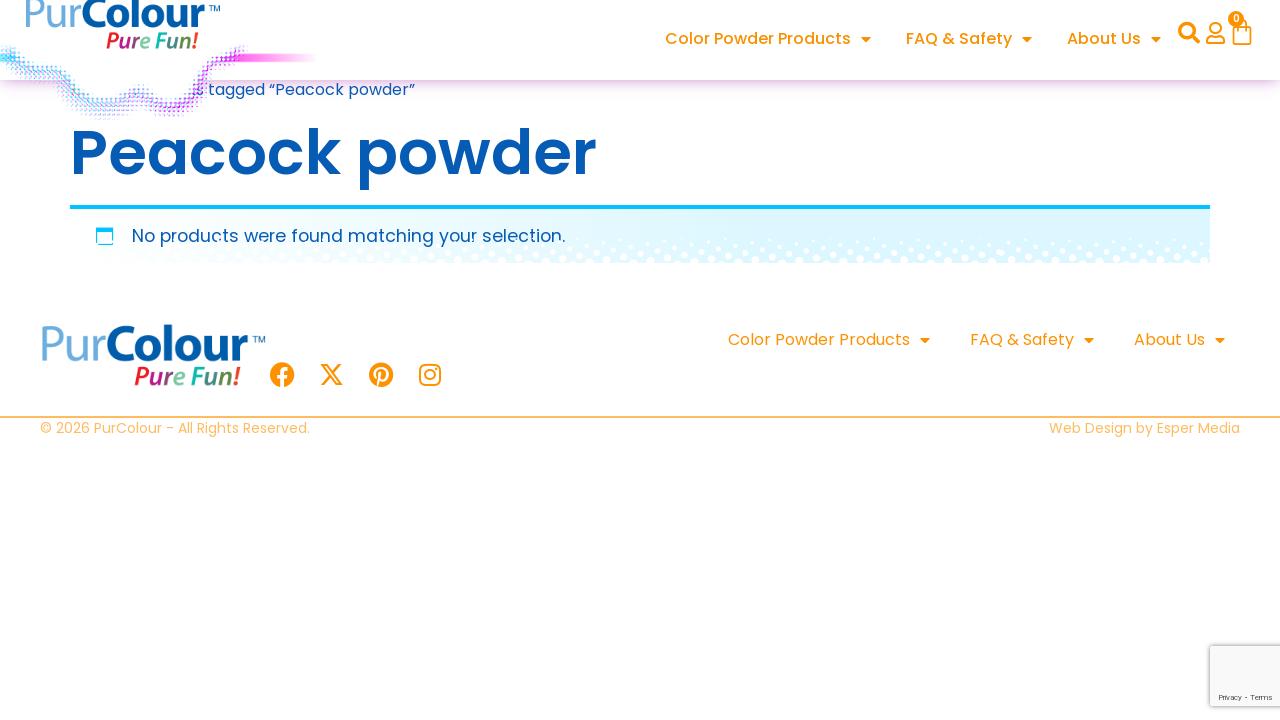

--- FILE ---
content_type: text/html; charset=UTF-8
request_url: https://purcolour.com/product-tag/peacock-powder/
body_size: 20555
content:
<!doctype html>
<html lang="en-US">
<head>



	<meta charset="UTF-8">
	<meta name="viewport" content="width=device-width, initial-scale=1">
	<link rel="profile" href="https://gmpg.org/xfn/11">
	<meta name='robots' content='index, follow, max-image-preview:large, max-snippet:-1, max-video-preview:-1' />

<!-- Google Tag Manager for WordPress by gtm4wp.com -->
<script data-cfasync="false" data-pagespeed-no-defer>
	var gtm4wp_datalayer_name = "dataLayer";
	var dataLayer = dataLayer || [];
	const gtm4wp_use_sku_instead = false;
	const gtm4wp_currency = 'USD';
	const gtm4wp_product_per_impression = 10;
	const gtm4wp_clear_ecommerce = false;
	const gtm4wp_datalayer_max_timeout = 2000;
</script>
<!-- End Google Tag Manager for WordPress by gtm4wp.com -->
	<!-- This site is optimized with the Yoast SEO plugin v26.8 - https://yoast.com/product/yoast-seo-wordpress/ -->
	<title>Peacock powder Archives - PurColour</title>
	<link rel="canonical" href="https://purcolour.com/product-tag/peacock-powder/" />
	<meta property="og:locale" content="en_US" />
	<meta property="og:type" content="article" />
	<meta property="og:title" content="Peacock powder Archives - PurColour" />
	<meta property="og:url" content="https://purcolour.com/product-tag/peacock-powder/" />
	<meta property="og:site_name" content="PurColour" />
	<meta name="twitter:card" content="summary_large_image" />
	<meta name="twitter:site" content="@PurColour" />
	<script type="application/ld+json" class="yoast-schema-graph">{"@context":"https://schema.org","@graph":[{"@type":"CollectionPage","@id":"https://purcolour.com/product-tag/peacock-powder/","url":"https://purcolour.com/product-tag/peacock-powder/","name":"Peacock powder Archives - PurColour","isPartOf":{"@id":"https://purcolour.com/#website"},"breadcrumb":{"@id":"https://purcolour.com/product-tag/peacock-powder/#breadcrumb"},"inLanguage":"en-US"},{"@type":"BreadcrumbList","@id":"https://purcolour.com/product-tag/peacock-powder/#breadcrumb","itemListElement":[{"@type":"ListItem","position":1,"name":"Home","item":"https://purcolour.com/"},{"@type":"ListItem","position":2,"name":"Peacock powder"}]},{"@type":"WebSite","@id":"https://purcolour.com/#website","url":"https://purcolour.com/","name":"PurColour","description":"The most affordable color powder for color runs","publisher":{"@id":"https://purcolour.com/#organization"},"potentialAction":[{"@type":"SearchAction","target":{"@type":"EntryPoint","urlTemplate":"https://purcolour.com/?s={search_term_string}"},"query-input":{"@type":"PropertyValueSpecification","valueRequired":true,"valueName":"search_term_string"}}],"inLanguage":"en-US"},{"@type":"Organization","@id":"https://purcolour.com/#organization","name":"PurColour","url":"https://purcolour.com/","logo":{"@type":"ImageObject","inLanguage":"en-US","@id":"https://purcolour.com/#/schema/logo/image/","url":"https://purcolour.com/wp-content/uploads/2016/01/PurColourLogo-sm.png","contentUrl":"https://purcolour.com/wp-content/uploads/2016/01/PurColourLogo-sm.png","width":200,"height":75,"caption":"PurColour"},"image":{"@id":"https://purcolour.com/#/schema/logo/image/"},"sameAs":["https://www.facebook.com/PurColour/","https://x.com/PurColour","https://www.pinterest.com/PurColour/","https://www.instagram.com/PurColour/"]}]}</script>
	<!-- / Yoast SEO plugin. -->


<link rel='dns-prefetch' href='//www.google.com' />
<link rel='dns-prefetch' href='//www.googletagmanager.com' />
<link rel="alternate" type="application/rss+xml" title="PurColour &raquo; Feed" href="https://purcolour.com/feed/" />
<link rel="alternate" type="application/rss+xml" title="PurColour &raquo; Comments Feed" href="https://purcolour.com/comments/feed/" />
<link rel="alternate" type="application/rss+xml" title="PurColour &raquo; Peacock powder Tag Feed" href="https://purcolour.com/product-tag/peacock-powder/feed/" />
<style id='wp-img-auto-sizes-contain-inline-css'>
img:is([sizes=auto i],[sizes^="auto," i]){contain-intrinsic-size:3000px 1500px}
/*# sourceURL=wp-img-auto-sizes-contain-inline-css */
</style>
<link rel='stylesheet' id='themecomplete-epo-css' href='https://purcolour.com/wp-content/plugins/woocommerce-tm-extra-product-options/assets/css/epo.min.css?ver=6.5.1' media='all' />
<link rel='stylesheet' id='themecomplete-epo-smallscreen-css' href='https://purcolour.com/wp-content/plugins/woocommerce-tm-extra-product-options/assets/css/tm-epo-smallscreen.min.css?ver=6.5.1' media='only screen and (max-width: 768px)' />
<style id='wp-emoji-styles-inline-css'>

	img.wp-smiley, img.emoji {
		display: inline !important;
		border: none !important;
		box-shadow: none !important;
		height: 1em !important;
		width: 1em !important;
		margin: 0 0.07em !important;
		vertical-align: -0.1em !important;
		background: none !important;
		padding: 0 !important;
	}
/*# sourceURL=wp-emoji-styles-inline-css */
</style>
<link rel='stylesheet' id='wp-block-library-css' href='https://purcolour.com/wp-includes/css/dist/block-library/style.min.css?ver=6.9' media='all' />
<style id='global-styles-inline-css'>
:root{--wp--preset--aspect-ratio--square: 1;--wp--preset--aspect-ratio--4-3: 4/3;--wp--preset--aspect-ratio--3-4: 3/4;--wp--preset--aspect-ratio--3-2: 3/2;--wp--preset--aspect-ratio--2-3: 2/3;--wp--preset--aspect-ratio--16-9: 16/9;--wp--preset--aspect-ratio--9-16: 9/16;--wp--preset--color--black: #000000;--wp--preset--color--cyan-bluish-gray: #abb8c3;--wp--preset--color--white: #ffffff;--wp--preset--color--pale-pink: #f78da7;--wp--preset--color--vivid-red: #cf2e2e;--wp--preset--color--luminous-vivid-orange: #ff6900;--wp--preset--color--luminous-vivid-amber: #fcb900;--wp--preset--color--light-green-cyan: #7bdcb5;--wp--preset--color--vivid-green-cyan: #00d084;--wp--preset--color--pale-cyan-blue: #8ed1fc;--wp--preset--color--vivid-cyan-blue: #0693e3;--wp--preset--color--vivid-purple: #9b51e0;--wp--preset--gradient--vivid-cyan-blue-to-vivid-purple: linear-gradient(135deg,rgb(6,147,227) 0%,rgb(155,81,224) 100%);--wp--preset--gradient--light-green-cyan-to-vivid-green-cyan: linear-gradient(135deg,rgb(122,220,180) 0%,rgb(0,208,130) 100%);--wp--preset--gradient--luminous-vivid-amber-to-luminous-vivid-orange: linear-gradient(135deg,rgb(252,185,0) 0%,rgb(255,105,0) 100%);--wp--preset--gradient--luminous-vivid-orange-to-vivid-red: linear-gradient(135deg,rgb(255,105,0) 0%,rgb(207,46,46) 100%);--wp--preset--gradient--very-light-gray-to-cyan-bluish-gray: linear-gradient(135deg,rgb(238,238,238) 0%,rgb(169,184,195) 100%);--wp--preset--gradient--cool-to-warm-spectrum: linear-gradient(135deg,rgb(74,234,220) 0%,rgb(151,120,209) 20%,rgb(207,42,186) 40%,rgb(238,44,130) 60%,rgb(251,105,98) 80%,rgb(254,248,76) 100%);--wp--preset--gradient--blush-light-purple: linear-gradient(135deg,rgb(255,206,236) 0%,rgb(152,150,240) 100%);--wp--preset--gradient--blush-bordeaux: linear-gradient(135deg,rgb(254,205,165) 0%,rgb(254,45,45) 50%,rgb(107,0,62) 100%);--wp--preset--gradient--luminous-dusk: linear-gradient(135deg,rgb(255,203,112) 0%,rgb(199,81,192) 50%,rgb(65,88,208) 100%);--wp--preset--gradient--pale-ocean: linear-gradient(135deg,rgb(255,245,203) 0%,rgb(182,227,212) 50%,rgb(51,167,181) 100%);--wp--preset--gradient--electric-grass: linear-gradient(135deg,rgb(202,248,128) 0%,rgb(113,206,126) 100%);--wp--preset--gradient--midnight: linear-gradient(135deg,rgb(2,3,129) 0%,rgb(40,116,252) 100%);--wp--preset--font-size--small: 13px;--wp--preset--font-size--medium: 20px;--wp--preset--font-size--large: 36px;--wp--preset--font-size--x-large: 42px;--wp--preset--spacing--20: 0.44rem;--wp--preset--spacing--30: 0.67rem;--wp--preset--spacing--40: 1rem;--wp--preset--spacing--50: 1.5rem;--wp--preset--spacing--60: 2.25rem;--wp--preset--spacing--70: 3.38rem;--wp--preset--spacing--80: 5.06rem;--wp--preset--shadow--natural: 6px 6px 9px rgba(0, 0, 0, 0.2);--wp--preset--shadow--deep: 12px 12px 50px rgba(0, 0, 0, 0.4);--wp--preset--shadow--sharp: 6px 6px 0px rgba(0, 0, 0, 0.2);--wp--preset--shadow--outlined: 6px 6px 0px -3px rgb(255, 255, 255), 6px 6px rgb(0, 0, 0);--wp--preset--shadow--crisp: 6px 6px 0px rgb(0, 0, 0);}:root { --wp--style--global--content-size: 800px;--wp--style--global--wide-size: 1200px; }:where(body) { margin: 0; }.wp-site-blocks > .alignleft { float: left; margin-right: 2em; }.wp-site-blocks > .alignright { float: right; margin-left: 2em; }.wp-site-blocks > .aligncenter { justify-content: center; margin-left: auto; margin-right: auto; }:where(.wp-site-blocks) > * { margin-block-start: 24px; margin-block-end: 0; }:where(.wp-site-blocks) > :first-child { margin-block-start: 0; }:where(.wp-site-blocks) > :last-child { margin-block-end: 0; }:root { --wp--style--block-gap: 24px; }:root :where(.is-layout-flow) > :first-child{margin-block-start: 0;}:root :where(.is-layout-flow) > :last-child{margin-block-end: 0;}:root :where(.is-layout-flow) > *{margin-block-start: 24px;margin-block-end: 0;}:root :where(.is-layout-constrained) > :first-child{margin-block-start: 0;}:root :where(.is-layout-constrained) > :last-child{margin-block-end: 0;}:root :where(.is-layout-constrained) > *{margin-block-start: 24px;margin-block-end: 0;}:root :where(.is-layout-flex){gap: 24px;}:root :where(.is-layout-grid){gap: 24px;}.is-layout-flow > .alignleft{float: left;margin-inline-start: 0;margin-inline-end: 2em;}.is-layout-flow > .alignright{float: right;margin-inline-start: 2em;margin-inline-end: 0;}.is-layout-flow > .aligncenter{margin-left: auto !important;margin-right: auto !important;}.is-layout-constrained > .alignleft{float: left;margin-inline-start: 0;margin-inline-end: 2em;}.is-layout-constrained > .alignright{float: right;margin-inline-start: 2em;margin-inline-end: 0;}.is-layout-constrained > .aligncenter{margin-left: auto !important;margin-right: auto !important;}.is-layout-constrained > :where(:not(.alignleft):not(.alignright):not(.alignfull)){max-width: var(--wp--style--global--content-size);margin-left: auto !important;margin-right: auto !important;}.is-layout-constrained > .alignwide{max-width: var(--wp--style--global--wide-size);}body .is-layout-flex{display: flex;}.is-layout-flex{flex-wrap: wrap;align-items: center;}.is-layout-flex > :is(*, div){margin: 0;}body .is-layout-grid{display: grid;}.is-layout-grid > :is(*, div){margin: 0;}body{padding-top: 0px;padding-right: 0px;padding-bottom: 0px;padding-left: 0px;}a:where(:not(.wp-element-button)){text-decoration: underline;}:root :where(.wp-element-button, .wp-block-button__link){background-color: #32373c;border-width: 0;color: #fff;font-family: inherit;font-size: inherit;font-style: inherit;font-weight: inherit;letter-spacing: inherit;line-height: inherit;padding-top: calc(0.667em + 2px);padding-right: calc(1.333em + 2px);padding-bottom: calc(0.667em + 2px);padding-left: calc(1.333em + 2px);text-decoration: none;text-transform: inherit;}.has-black-color{color: var(--wp--preset--color--black) !important;}.has-cyan-bluish-gray-color{color: var(--wp--preset--color--cyan-bluish-gray) !important;}.has-white-color{color: var(--wp--preset--color--white) !important;}.has-pale-pink-color{color: var(--wp--preset--color--pale-pink) !important;}.has-vivid-red-color{color: var(--wp--preset--color--vivid-red) !important;}.has-luminous-vivid-orange-color{color: var(--wp--preset--color--luminous-vivid-orange) !important;}.has-luminous-vivid-amber-color{color: var(--wp--preset--color--luminous-vivid-amber) !important;}.has-light-green-cyan-color{color: var(--wp--preset--color--light-green-cyan) !important;}.has-vivid-green-cyan-color{color: var(--wp--preset--color--vivid-green-cyan) !important;}.has-pale-cyan-blue-color{color: var(--wp--preset--color--pale-cyan-blue) !important;}.has-vivid-cyan-blue-color{color: var(--wp--preset--color--vivid-cyan-blue) !important;}.has-vivid-purple-color{color: var(--wp--preset--color--vivid-purple) !important;}.has-black-background-color{background-color: var(--wp--preset--color--black) !important;}.has-cyan-bluish-gray-background-color{background-color: var(--wp--preset--color--cyan-bluish-gray) !important;}.has-white-background-color{background-color: var(--wp--preset--color--white) !important;}.has-pale-pink-background-color{background-color: var(--wp--preset--color--pale-pink) !important;}.has-vivid-red-background-color{background-color: var(--wp--preset--color--vivid-red) !important;}.has-luminous-vivid-orange-background-color{background-color: var(--wp--preset--color--luminous-vivid-orange) !important;}.has-luminous-vivid-amber-background-color{background-color: var(--wp--preset--color--luminous-vivid-amber) !important;}.has-light-green-cyan-background-color{background-color: var(--wp--preset--color--light-green-cyan) !important;}.has-vivid-green-cyan-background-color{background-color: var(--wp--preset--color--vivid-green-cyan) !important;}.has-pale-cyan-blue-background-color{background-color: var(--wp--preset--color--pale-cyan-blue) !important;}.has-vivid-cyan-blue-background-color{background-color: var(--wp--preset--color--vivid-cyan-blue) !important;}.has-vivid-purple-background-color{background-color: var(--wp--preset--color--vivid-purple) !important;}.has-black-border-color{border-color: var(--wp--preset--color--black) !important;}.has-cyan-bluish-gray-border-color{border-color: var(--wp--preset--color--cyan-bluish-gray) !important;}.has-white-border-color{border-color: var(--wp--preset--color--white) !important;}.has-pale-pink-border-color{border-color: var(--wp--preset--color--pale-pink) !important;}.has-vivid-red-border-color{border-color: var(--wp--preset--color--vivid-red) !important;}.has-luminous-vivid-orange-border-color{border-color: var(--wp--preset--color--luminous-vivid-orange) !important;}.has-luminous-vivid-amber-border-color{border-color: var(--wp--preset--color--luminous-vivid-amber) !important;}.has-light-green-cyan-border-color{border-color: var(--wp--preset--color--light-green-cyan) !important;}.has-vivid-green-cyan-border-color{border-color: var(--wp--preset--color--vivid-green-cyan) !important;}.has-pale-cyan-blue-border-color{border-color: var(--wp--preset--color--pale-cyan-blue) !important;}.has-vivid-cyan-blue-border-color{border-color: var(--wp--preset--color--vivid-cyan-blue) !important;}.has-vivid-purple-border-color{border-color: var(--wp--preset--color--vivid-purple) !important;}.has-vivid-cyan-blue-to-vivid-purple-gradient-background{background: var(--wp--preset--gradient--vivid-cyan-blue-to-vivid-purple) !important;}.has-light-green-cyan-to-vivid-green-cyan-gradient-background{background: var(--wp--preset--gradient--light-green-cyan-to-vivid-green-cyan) !important;}.has-luminous-vivid-amber-to-luminous-vivid-orange-gradient-background{background: var(--wp--preset--gradient--luminous-vivid-amber-to-luminous-vivid-orange) !important;}.has-luminous-vivid-orange-to-vivid-red-gradient-background{background: var(--wp--preset--gradient--luminous-vivid-orange-to-vivid-red) !important;}.has-very-light-gray-to-cyan-bluish-gray-gradient-background{background: var(--wp--preset--gradient--very-light-gray-to-cyan-bluish-gray) !important;}.has-cool-to-warm-spectrum-gradient-background{background: var(--wp--preset--gradient--cool-to-warm-spectrum) !important;}.has-blush-light-purple-gradient-background{background: var(--wp--preset--gradient--blush-light-purple) !important;}.has-blush-bordeaux-gradient-background{background: var(--wp--preset--gradient--blush-bordeaux) !important;}.has-luminous-dusk-gradient-background{background: var(--wp--preset--gradient--luminous-dusk) !important;}.has-pale-ocean-gradient-background{background: var(--wp--preset--gradient--pale-ocean) !important;}.has-electric-grass-gradient-background{background: var(--wp--preset--gradient--electric-grass) !important;}.has-midnight-gradient-background{background: var(--wp--preset--gradient--midnight) !important;}.has-small-font-size{font-size: var(--wp--preset--font-size--small) !important;}.has-medium-font-size{font-size: var(--wp--preset--font-size--medium) !important;}.has-large-font-size{font-size: var(--wp--preset--font-size--large) !important;}.has-x-large-font-size{font-size: var(--wp--preset--font-size--x-large) !important;}
:root :where(.wp-block-pullquote){font-size: 1.5em;line-height: 1.6;}
/*# sourceURL=global-styles-inline-css */
</style>
<link rel='stylesheet' id='woocommerce-layout-css' href='https://purcolour.com/wp-content/plugins/woocommerce/assets/css/woocommerce-layout.css?ver=10.4.3' media='all' />
<link rel='stylesheet' id='woocommerce-smallscreen-css' href='https://purcolour.com/wp-content/plugins/woocommerce/assets/css/woocommerce-smallscreen.css?ver=10.4.3' media='only screen and (max-width: 768px)' />
<link rel='stylesheet' id='woocommerce-general-css' href='https://purcolour.com/wp-content/plugins/woocommerce/assets/css/woocommerce.css?ver=10.4.3' media='all' />
<style id='woocommerce-inline-inline-css'>
.woocommerce form .form-row .required { visibility: visible; }
/*# sourceURL=woocommerce-inline-inline-css */
</style>
<link rel='stylesheet' id='hello-elementor-css' href='https://purcolour.com/wp-content/themes/hello-elementor/assets/css/reset.css?ver=3.4.5' media='all' />
<link rel='stylesheet' id='hello-elementor-theme-style-css' href='https://purcolour.com/wp-content/themes/hello-elementor/assets/css/theme.css?ver=3.4.5' media='all' />
<link rel='stylesheet' id='pafe-12924-css' href='https://purcolour.com/wp-content/uploads/premium-addons-elementor/pafe-12924.css?ver=6.9' media='all' />
<link rel='stylesheet' id='pa-btn-css' href='https://purcolour.com/wp-content/plugins/premium-addons-for-elementor/assets/frontend/min-css/button-line.min.css?ver=4.11.64' media='all' />
<link rel='stylesheet' id='elementor-frontend-css' href='https://purcolour.com/wp-content/plugins/elementor/assets/css/frontend.min.css?ver=3.34.1' media='all' />
<link rel='stylesheet' id='widget-woocommerce-menu-cart-css' href='https://purcolour.com/wp-content/plugins/elementor-pro/assets/css/widget-woocommerce-menu-cart.min.css?ver=3.34.0' media='all' />
<link rel='stylesheet' id='widget-search-css' href='https://purcolour.com/wp-content/plugins/elementor-pro/assets/css/widget-search.min.css?ver=3.34.0' media='all' />
<link rel='stylesheet' id='e-animation-slideInRight-css' href='https://purcolour.com/wp-content/plugins/elementor/assets/lib/animations/styles/slideInRight.min.css?ver=3.34.1' media='all' />
<link rel='stylesheet' id='widget-off-canvas-css' href='https://purcolour.com/wp-content/plugins/elementor-pro/assets/css/widget-off-canvas.min.css?ver=3.34.0' media='all' />
<link rel='stylesheet' id='widget-nav-menu-css' href='https://purcolour.com/wp-content/plugins/elementor-pro/assets/css/widget-nav-menu.min.css?ver=3.34.0' media='all' />
<link rel='stylesheet' id='widget-image-css' href='https://purcolour.com/wp-content/plugins/elementor/assets/css/widget-image.min.css?ver=3.34.1' media='all' />
<link rel='stylesheet' id='widget-social-icons-css' href='https://purcolour.com/wp-content/plugins/elementor/assets/css/widget-social-icons.min.css?ver=3.34.1' media='all' />
<link rel='stylesheet' id='e-apple-webkit-css' href='https://purcolour.com/wp-content/plugins/elementor/assets/css/conditionals/apple-webkit.min.css?ver=3.34.1' media='all' />
<link rel='stylesheet' id='widget-heading-css' href='https://purcolour.com/wp-content/plugins/elementor/assets/css/widget-heading.min.css?ver=3.34.1' media='all' />
<link rel='stylesheet' id='elementor-icons-css' href='https://purcolour.com/wp-content/plugins/elementor/assets/lib/eicons/css/elementor-icons.min.css?ver=5.45.0' media='all' />
<link rel='stylesheet' id='elementor-post-12799-css' href='https://purcolour.com/wp-content/uploads/elementor/css/post-12799.css?ver=1768940987' media='all' />
<link rel='stylesheet' id='elementor-post-12924-css' href='https://purcolour.com/wp-content/uploads/elementor/css/post-12924.css?ver=1768940989' media='all' />
<link rel='stylesheet' id='elementor-post-12960-css' href='https://purcolour.com/wp-content/uploads/elementor/css/post-12960.css?ver=1768940989' media='all' />
<link rel='stylesheet' id='e-woocommerce-notices-css' href='https://purcolour.com/wp-content/plugins/elementor-pro/assets/css/woocommerce-notices.min.css?ver=3.34.0' media='all' />
<link rel='stylesheet' id='elementor-gf-local-poppins-css' href='https://purcolour.com/wp-content/uploads/elementor/google-fonts/css/poppins.css?ver=1754678725' media='all' />
<link rel='stylesheet' id='elementor-icons-shared-0-css' href='https://purcolour.com/wp-content/plugins/elementor/assets/lib/font-awesome/css/fontawesome.min.css?ver=5.15.3' media='all' />
<link rel='stylesheet' id='elementor-icons-fa-regular-css' href='https://purcolour.com/wp-content/plugins/elementor/assets/lib/font-awesome/css/regular.min.css?ver=5.15.3' media='all' />
<link rel='stylesheet' id='elementor-icons-fa-solid-css' href='https://purcolour.com/wp-content/plugins/elementor/assets/lib/font-awesome/css/solid.min.css?ver=5.15.3' media='all' />
<link rel='stylesheet' id='elementor-icons-fa-brands-css' href='https://purcolour.com/wp-content/plugins/elementor/assets/lib/font-awesome/css/brands.min.css?ver=5.15.3' media='all' />
<script type="text/template" id="tmpl-variation-template">
	<div class="woocommerce-variation-description">{{{ data.variation.variation_description }}}</div>
	<div class="woocommerce-variation-price">{{{ data.variation.price_html }}}</div>
	<div class="woocommerce-variation-availability">{{{ data.variation.availability_html }}}</div>
</script>
<script type="text/template" id="tmpl-unavailable-variation-template">
	<p role="alert">Sorry, this product is unavailable. Please choose a different combination.</p>
</script>
<script id="gtmkit-js-before" data-cfasync="false" data-nowprocket="" data-cookieconsent="ignore">
		window.gtmkit_settings = {"datalayer_name":"dataLayer","console_log":false,"wc":{"use_sku":false,"pid_prefix":"","add_shipping_info":{"config":1},"add_payment_info":{"config":1},"view_item":{"config":0},"view_item_list":{"config":0},"wishlist":false,"css_selectors":{"product_list_select_item":".products .product:not(.product-category) a:not(.add_to_cart_button.ajax_add_to_cart,.add_to_wishlist),.wc-block-grid__products li:not(.product-category) a:not(.add_to_cart_button.ajax_add_to_cart,.add_to_wishlist),.woocommerce-grouped-product-list-item__label a:not(.add_to_wishlist)","product_list_element":".product,.wc-block-grid__product","product_list_exclude":"","product_list_add_to_cart":".add_to_cart_button.ajax_add_to_cart:not(.single_add_to_cart_button)"},"text":{"wp-block-handpicked-products":"Handpicked Products","wp-block-product-best-sellers":"Best Sellers","wp-block-product-category":"Product Category","wp-block-product-new":"New Products","wp-block-product-on-sale":"Products On Sale","wp-block-products-by-attribute":"Products By Attribute","wp-block-product-tag":"Product Tag","wp-block-product-top-rated":"Top Rated Products","shipping-tier-not-found":"Shipping tier not found","payment-method-not-found":"Payment method not found"}}};
		window.gtmkit_data = {"wc":{"currency":"USD","is_cart":false,"is_checkout":false,"blocks":{}}};
		window.dataLayer = window.dataLayer || [];
				
//# sourceURL=gtmkit-js-before
</script>
<script src="https://purcolour.com/wp-includes/js/jquery/jquery.min.js?ver=3.7.1" id="jquery-core-js"></script>
<script src="https://purcolour.com/wp-includes/js/jquery/jquery-migrate.min.js?ver=3.4.1" id="jquery-migrate-js"></script>
<script src="https://purcolour.com/wp-includes/js/underscore.min.js?ver=1.13.7" id="underscore-js"></script>
<script id="wp-util-js-extra">
var _wpUtilSettings = {"ajax":{"url":"/wp-admin/admin-ajax.php"}};
//# sourceURL=wp-util-js-extra
</script>
<script src="https://purcolour.com/wp-includes/js/wp-util.min.js?ver=6.9" id="wp-util-js"></script>
<script src="https://purcolour.com/wp-content/plugins/woocommerce/assets/js/jquery-blockui/jquery.blockUI.min.js?ver=2.7.0-wc.10.4.3" id="wc-jquery-blockui-js" data-wp-strategy="defer"></script>
<script id="wc-add-to-cart-js-extra">
var wc_add_to_cart_params = {"ajax_url":"/wp-admin/admin-ajax.php","wc_ajax_url":"/?wc-ajax=%%endpoint%%","i18n_view_cart":"View cart","cart_url":"https://purcolour.com/cart/","is_cart":"","cart_redirect_after_add":"yes"};
//# sourceURL=wc-add-to-cart-js-extra
</script>
<script src="https://purcolour.com/wp-content/plugins/woocommerce/assets/js/frontend/add-to-cart.min.js?ver=10.4.3" id="wc-add-to-cart-js" defer data-wp-strategy="defer"></script>
<script src="https://purcolour.com/wp-content/plugins/woocommerce/assets/js/js-cookie/js.cookie.min.js?ver=2.1.4-wc.10.4.3" id="wc-js-cookie-js" defer data-wp-strategy="defer"></script>
<script id="woocommerce-js-extra">
var woocommerce_params = {"ajax_url":"/wp-admin/admin-ajax.php","wc_ajax_url":"/?wc-ajax=%%endpoint%%","i18n_password_show":"Show password","i18n_password_hide":"Hide password"};
//# sourceURL=woocommerce-js-extra
</script>
<script src="https://purcolour.com/wp-content/plugins/woocommerce/assets/js/frontend/woocommerce.min.js?ver=10.4.3" id="woocommerce-js" defer data-wp-strategy="defer"></script>
<script id="gtmkit-container-js-after" data-cfasync="false" data-nowprocket="" data-cookieconsent="ignore">
/* Google Tag Manager */
(function(w,d,s,l,i){w[l]=w[l]||[];w[l].push({'gtm.start':
new Date().getTime(),event:'gtm.js'});var f=d.getElementsByTagName(s)[0],
j=d.createElement(s),dl=l!='dataLayer'?'&l='+l:'';j.async=true;j.src=
'https://www.googletagmanager.com/gtm.js?id='+i+dl;f.parentNode.insertBefore(j,f);
})(window,document,'script','dataLayer','GTM-M5TT34Z7');
/* End Google Tag Manager */

//# sourceURL=gtmkit-container-js-after
</script>
<script src="https://purcolour.com/wp-content/plugins/gtm-kit/assets/integration/woocommerce.js?ver=2.6.0" id="gtmkit-woocommerce-js" defer data-wp-strategy="defer"></script>
<script id="gtmkit-datalayer-js-before" data-cfasync="false" data-nowprocket="" data-cookieconsent="ignore">
const gtmkit_dataLayer_content = {"pageType":"product-tag"};
dataLayer.push( gtmkit_dataLayer_content );

//# sourceURL=gtmkit-datalayer-js-before
</script>
<link rel="https://api.w.org/" href="https://purcolour.com/wp-json/" /><link rel="alternate" title="JSON" type="application/json" href="https://purcolour.com/wp-json/wp/v2/product_tag/682" /><link rel="EditURI" type="application/rsd+xml" title="RSD" href="https://purcolour.com/xmlrpc.php?rsd" />

<!-- Google Tag Manager for WordPress by gtm4wp.com -->
<!-- GTM Container placement set to automatic -->
<script data-cfasync="false" data-pagespeed-no-defer>
	var dataLayer_content = {"pagePostType":false,"pagePostType2":"tax-","pageCategory":[],"cartContent":{"totals":{"applied_coupons":[],"discount_total":0,"subtotal":0,"total":0},"items":[]}};
	dataLayer.push( dataLayer_content );
</script>
<script data-cfasync="false" data-pagespeed-no-defer>
		if (typeof gtag == "undefined") {
			function gtag(){dataLayer.push(arguments);}
		}

		gtag("consent", "default", {
			"analytics_storage": "granted",
			"ad_storage": "granted",
			"ad_user_data": "granted",
			"ad_personalization": "granted",
			"functionality_storage": "granted",
			"security_storage": "denied",
			"personalization_storage": "granted",
		});
</script>
<script data-cfasync="false" data-pagespeed-no-defer>
(function(w,d,s,l,i){w[l]=w[l]||[];w[l].push({'gtm.start':
new Date().getTime(),event:'gtm.js'});var f=d.getElementsByTagName(s)[0],
j=d.createElement(s),dl=l!='dataLayer'?'&l='+l:'';j.async=true;j.src=
'//www.googletagmanager.com/gtm.js?id='+i+dl;f.parentNode.insertBefore(j,f);
})(window,document,'script','dataLayer','GTM-M5TT34Z7');
</script>
<!-- End Google Tag Manager for WordPress by gtm4wp.com -->	<noscript><style>.woocommerce-product-gallery{ opacity: 1 !important; }</style></noscript>
	<!-- Google tag (gtag.js) -->
<script async src="https://www.googletagmanager.com/gtag/js?id=AW-951301224"></script>
<script>
  window.dataLayer = window.dataLayer || [];
  function gtag(){dataLayer.push(arguments);}
  gtag('js', new Date());

  gtag('config', 'AW-951301224');
</script>

			<style>
				.e-con.e-parent:nth-of-type(n+4):not(.e-lazyloaded):not(.e-no-lazyload),
				.e-con.e-parent:nth-of-type(n+4):not(.e-lazyloaded):not(.e-no-lazyload) * {
					background-image: none !important;
				}
				@media screen and (max-height: 1024px) {
					.e-con.e-parent:nth-of-type(n+3):not(.e-lazyloaded):not(.e-no-lazyload),
					.e-con.e-parent:nth-of-type(n+3):not(.e-lazyloaded):not(.e-no-lazyload) * {
						background-image: none !important;
					}
				}
				@media screen and (max-height: 640px) {
					.e-con.e-parent:nth-of-type(n+2):not(.e-lazyloaded):not(.e-no-lazyload),
					.e-con.e-parent:nth-of-type(n+2):not(.e-lazyloaded):not(.e-no-lazyload) * {
						background-image: none !important;
					}
				}
			</style>
			<script id='nitro-telemetry-meta' nitro-exclude>window.NPTelemetryMetadata={missReason: (!window.NITROPACK_STATE ? 'page type not allowed (product_tag)' : 'hit'),pageType: 'product_tag',isEligibleForOptimization: false,}</script><script id='nitro-generic' nitro-exclude>(()=>{window.NitroPack=window.NitroPack||{coreVersion:"na",isCounted:!1};let e=document.createElement("script");if(e.src="https://nitroscripts.com/brxBxaOLgrWPuAvGMemUSvHleOskFrIw",e.async=!0,e.id="nitro-script",document.head.appendChild(e),!window.NitroPack.isCounted){window.NitroPack.isCounted=!0;let t=()=>{navigator.sendBeacon("https://to.getnitropack.com/p",JSON.stringify({siteId:"brxBxaOLgrWPuAvGMemUSvHleOskFrIw",url:window.location.href,isOptimized:!!window.IS_NITROPACK,coreVersion:"na",missReason:window.NPTelemetryMetadata?.missReason||"",pageType:window.NPTelemetryMetadata?.pageType||"",isEligibleForOptimization:!!window.NPTelemetryMetadata?.isEligibleForOptimization}))};(()=>{let e=()=>new Promise(e=>{"complete"===document.readyState?e():window.addEventListener("load",e)}),i=()=>new Promise(e=>{document.prerendering?document.addEventListener("prerenderingchange",e,{once:!0}):e()}),a=async()=>{await i(),await e(),t()};a()})(),window.addEventListener("pageshow",e=>{if(e.persisted){let i=document.prerendering||self.performance?.getEntriesByType?.("navigation")[0]?.activationStart>0;"visible"!==document.visibilityState||i||t()}})}})();</script>			<meta name="theme-color" content="#FA950A">
			<link rel="icon" href="https://purcolour.com/wp-content/uploads/2024/02/favicon2.jpg" sizes="32x32" />
<link rel="icon" href="https://purcolour.com/wp-content/uploads/2024/02/favicon2.jpg" sizes="192x192" />
<link rel="apple-touch-icon" href="https://purcolour.com/wp-content/uploads/2024/02/favicon2.jpg" />
<meta name="msapplication-TileImage" content="https://purcolour.com/wp-content/uploads/2024/02/favicon2.jpg" />
		<style id="wp-custom-css">
			ul.elementor-nav-menu--dropdown a, ul.elementor-nav-menu--dropdown a:focus, ul.elementor-nav-menu--dropdown a:hover {
    border-inline-start: 0px solid transparent!important;
    text-shadow: none;
}
button.single_add_to_cart_button.button.alt {
    border: 4px solid #fff !important;
}
/*body.elementor-template-full-width, body.custom-background, body.woocommerce-checkout, body.woocommerce-cart {
	background: #000 url(https://purcolour.com/wp-content/uploads/2024/11/bl-color-powder.webp) no-repeat;
	background-position: center 80px;
	background-size: cover;
	background-attachment: fixed;
}
.woocommerce .mycartmessage {
	display: block !important;
}*/
/* footer */
/*.elementor-element-588c995 {
	display: none;
}
.elementor-page-8727 .elementor-element-588c995 {
	display: block;
}
a.gallery-link {
	color: #fff;
}*/
/* woocommerce */
/*.woocommerce span.onsale {
 background-color: #B81E8C;
}
.woocommerce-page table.shop_table th {
	font-family: "Economica";
	font-size: 115%;
}
.elementor-widget-woocommerce-checkout-page .woocommerce .shop_table {
	width: 100%;
}

ul.woocommerce-shipping-methods, ul.woocommerce-checkout-payment {
	list-style-type: none;
	padding-left: 0px;
}
.elementor-widget-woocommerce-checkout-page .woocommerce #shipping_method li label {
    font-size: 95%;
}
.page-id-8 .woocommerce-checkout-review-order-table tbody, .page-id-8 .woocommerce-checkout-review-order-table thead {
	display: none;
}

.woocommerce-tabs ul li.active a {
    color: #cd2653;
    box-shadow: 0 2px 0 transparent;
}
.woocommerce:where(body:not(.woocommerce-uses-block-theme)) div.product p.price, .woocommerce:where(body:not(.woocommerce-uses-block-theme)) div.product span.price {
    color: #B81E8C;
    font-size: 1.25em;
}
.woocommerce-tabs #tab-description h2 {
	display: none;
}
.woocommerce-breadcrumb {
    margin-bottom: 3rem;
}
.single-product .entry-title {
    margin: 0 0 0rem;
}
.woocommerce-tabs ul li {
    margin: 0.5rem 3rem 0rem 0;
}*/
/* Extra option Woocommerce */
/*.tm-extra-product-options .tm-extra-product-options-fields {
	font-family: "Economica", sans-serif;
    font-size: 17px;
}

.single-product form.cart input[type=number] {
    width: 5em;
    border: 1px solid #ccc;
	padding: 5px 0px;
}

.elementor-kit-7829 input[type="submit"] {
	color: #B81E8C;
	border: 1px solid #B81E8C;
}
.elementor-kit-7829 input[type="submit"]:hover {
	color: #fff;
}

@media (max-width: 480px) {
	body.elementor-template-full-width, body.custom-background {
	background: #000 url(https://purcolour.com/wp-content/uploads/2024/11/bl-color-powder-sm.webp) no-repeat;
	background-position: center 250px;
		background-size: cover;
	}
}*/		</style>
		<script class="tm-hidden" type="text/template" id="tmpl-tc-cart-options-popup">
	<div class='header'>
		<h3>{{{ data.title }}}</h3>
	</div>
	<div id='{{{ data.id }}}' class='float-editbox'>{{{ data.html }}}</div>
	<div class='footer'>
		<div class='inner'>
			<span class='tm-button button button-secondary button-large floatbox-cancel'>{{{ data.close }}}</span>
		</div>
	</div>
</script>
<script class="tm-hidden" type="text/template" id="tmpl-tc-lightbox">
	<div class="tc-lightbox-wrap">
		<span class="tc-lightbox-button tcfa tcfa-search tc-transition tcinit"></span>
	</div>
</script>
<script class="tm-hidden" type="text/template" id="tmpl-tc-lightbox-zoom">
	<span class="tc-lightbox-button-close tcfa tcfa-times"></span>
	{{{ data.img }}}
</script>
<script class="tm-hidden" type="text/template" id="tmpl-tc-final-totals">
	<dl class="tm-extra-product-options-totals tm-custom-price-totals">
		<# if (data.show_unit_price==true){ #>		<dt class="tm-unit-price">{{{ data.unit_price }}}</dt>
		<dd class="tm-unit-price">
		{{{ data.totals_box_before_unit_price }}}<span class="price amount options">{{{ data.formatted_unit_price }}}</span>{{{ data.totals_box_after_unit_price }}}
		</dd>		<# } #>
		<# if (data.show_options_vat==true){ #>		<dt class="tm-vat-options-totals">{{{ data.options_vat_total }}}</dt>
		<dd class="tm-vat-options-totals">
		{{{ data.totals_box_before_vat_options_totals_price }}}<span class="price amount options">{{{ data.formatted_vat_options_total }}}</span>{{{ data.totals_box_after_vat_options_totals_price }}}
		</dd>		<# } #>
		<# if (data.show_options_total==true){ #>		<dt class="tm-options-totals">{{{ data.options_total }}}</dt>
		<dd class="tm-options-totals">
		{{{ data.totals_box_before_options_totals_price }}}<span class="price amount options">{{{ data.formatted_options_total }}}</span>{{{ data.totals_box_after_options_totals_price }}}
		</dd>		<# } #>
		<# if (data.show_fees_total==true){ #>		<dt class="tm-fee-totals">{{{ data.fees_total }}}</dt>
		<dd class="tm-fee-totals">
		{{{ data.totals_box_before_fee_totals_price }}}<span class="price amount fees">{{{ data.formatted_fees_total }}}</span>{{{ data.totals_box_after_fee_totals_price }}}
		</dd>		<# } #>
		<# if (data.show_extra_fee==true){ #>		<dt class="tm-extra-fee">{{{ data.extra_fee }}}</dt>
		<dd class="tm-extra-fee">
		{{{ data.totals_box_before_extra_fee_price }}}<span class="price amount options extra-fee">{{{ data.formatted_extra_fee }}}</span>{{{ data.totals_box_after_extra_fee_price }}}
		</dd>		<# } #>
		<# if (data.show_final_total==true){ #>		<dt class="tm-final-totals">{{{ data.final_total }}}</dt>
		<dd class="tm-final-totals">
		{{{ data.totals_box_before_final_totals_price }}}<span class="price amount final">{{{ data.formatted_final_total }}}</span>{{{ data.totals_box_after_final_totals_price }}}
		</dd>		<# } #>
			</dl>
</script>
<script class="tm-hidden" type="text/template" id="tmpl-tc-plain-price">
	{{{ data.price }}}
</script>
<script class="tm-hidden" type="text/template" id="tmpl-tc-price">
	&lt;span class=&quot;woocommerce-Price-amount amount&quot;&gt;&lt;bdi&gt;&lt;span class=&quot;woocommerce-Price-currencySymbol&quot;&gt;&#036;&lt;/span&gt;{{{ data.price }}}&lt;/bdi&gt;&lt;/span&gt;</script>
<script class="tm-hidden" type="text/template" id="tmpl-tc-price-m">
	&lt;span class=&quot;woocommerce-Price-amount amount&quot;&gt;&lt;bdi&gt;-&lt;span class=&quot;woocommerce-Price-currencySymbol&quot;&gt;&#036;&lt;/span&gt;{{{ data.price }}}&lt;/bdi&gt;&lt;/span&gt;</script>
<script class="tm-hidden" type="text/template" id="tmpl-tc-sale-price">
	&lt;del aria-hidden=&quot;true&quot;&gt;&lt;span class=&quot;woocommerce-Price-amount amount&quot;&gt;&lt;bdi&gt;&lt;span class=&quot;woocommerce-Price-currencySymbol&quot;&gt;&#036;&lt;/span&gt;{{{ data.price }}}&lt;/bdi&gt;&lt;/span&gt;&lt;/del&gt; &lt;span class=&quot;screen-reader-text&quot;&gt;Original price was: &#036;{{{ data.price }}}.&lt;/span&gt;&lt;ins aria-hidden=&quot;true&quot;&gt;&lt;span class=&quot;woocommerce-Price-amount amount&quot;&gt;&lt;bdi&gt;&lt;span class=&quot;woocommerce-Price-currencySymbol&quot;&gt;&#036;&lt;/span&gt;{{{ data.sale_price }}}&lt;/bdi&gt;&lt;/span&gt;&lt;/ins&gt;&lt;span class=&quot;screen-reader-text&quot;&gt;Current price is: &#036;{{{ data.sale_price }}}.&lt;/span&gt;</script>
<script class="tm-hidden" type="text/template" id="tmpl-tc-sale-price-m10">
	&lt;del aria-hidden=&quot;true&quot;&gt;&lt;span class=&quot;woocommerce-Price-amount amount&quot;&gt;&lt;bdi&gt;-&lt;span class=&quot;woocommerce-Price-currencySymbol&quot;&gt;&#036;&lt;/span&gt;{{{ data.price }}}&lt;/bdi&gt;&lt;/span&gt;&lt;/del&gt; &lt;span class=&quot;screen-reader-text&quot;&gt;Original price was: -&#036;{{{ data.price }}}.&lt;/span&gt;&lt;ins aria-hidden=&quot;true&quot;&gt;&lt;span class=&quot;woocommerce-Price-amount amount&quot;&gt;&lt;bdi&gt;&lt;span class=&quot;woocommerce-Price-currencySymbol&quot;&gt;&#036;&lt;/span&gt;{{{ data.sale_price }}}&lt;/bdi&gt;&lt;/span&gt;&lt;/ins&gt;&lt;span class=&quot;screen-reader-text&quot;&gt;Current price is: &#036;{{{ data.sale_price }}}.&lt;/span&gt;</script>
<script class="tm-hidden" type="text/template" id="tmpl-tc-sale-price-m01">
	&lt;del aria-hidden=&quot;true&quot;&gt;&lt;span class=&quot;woocommerce-Price-amount amount&quot;&gt;&lt;bdi&gt;&lt;span class=&quot;woocommerce-Price-currencySymbol&quot;&gt;&#036;&lt;/span&gt;{{{ data.price }}}&lt;/bdi&gt;&lt;/span&gt;&lt;/del&gt; &lt;span class=&quot;screen-reader-text&quot;&gt;Original price was: &#036;{{{ data.price }}}.&lt;/span&gt;&lt;ins aria-hidden=&quot;true&quot;&gt;&lt;span class=&quot;woocommerce-Price-amount amount&quot;&gt;&lt;bdi&gt;-&lt;span class=&quot;woocommerce-Price-currencySymbol&quot;&gt;&#036;&lt;/span&gt;{{{ data.sale_price }}}&lt;/bdi&gt;&lt;/span&gt;&lt;/ins&gt;&lt;span class=&quot;screen-reader-text&quot;&gt;Current price is: -&#036;{{{ data.sale_price }}}.&lt;/span&gt;</script>
<script class="tm-hidden" type="text/template" id="tmpl-tc-sale-price-m11">
	&lt;del aria-hidden=&quot;true&quot;&gt;&lt;span class=&quot;woocommerce-Price-amount amount&quot;&gt;&lt;bdi&gt;-&lt;span class=&quot;woocommerce-Price-currencySymbol&quot;&gt;&#036;&lt;/span&gt;{{{ data.price }}}&lt;/bdi&gt;&lt;/span&gt;&lt;/del&gt; &lt;span class=&quot;screen-reader-text&quot;&gt;Original price was: -&#036;{{{ data.price }}}.&lt;/span&gt;&lt;ins aria-hidden=&quot;true&quot;&gt;&lt;span class=&quot;woocommerce-Price-amount amount&quot;&gt;&lt;bdi&gt;-&lt;span class=&quot;woocommerce-Price-currencySymbol&quot;&gt;&#036;&lt;/span&gt;{{{ data.sale_price }}}&lt;/bdi&gt;&lt;/span&gt;&lt;/ins&gt;&lt;span class=&quot;screen-reader-text&quot;&gt;Current price is: -&#036;{{{ data.sale_price }}}.&lt;/span&gt;</script>
<script class="tm-hidden" type="text/template" id="tmpl-tc-section-pop-link">
	<div id="tm-section-pop-up" class="tm-extra-product-options flasho tc-wrapper tm-section-pop-up single tm-animated appear">
		<div class='header'><h3>{{{ data.title }}}</h3></div>
		<div class="float-editbox" id="tc-floatbox-content"></div>
		<div class='footer'>
			<div class='inner'>
				<span class='tm-button button button-secondary button-large floatbox-cancel'>{{{ data.close }}}</span>
			</div>
		</div>
	</div>
</script>
<script class="tm-hidden" type="text/template" id="tmpl-tc-floating-box-nks"><# if (data.values.length) {#>
	{{{ data.html_before }}}
	<div class="tc-row tm-fb-labels">
		<span class="tc-cell tcwidth tcwidth-25 tm-fb-title">{{{ data.option_label }}}</span>
		<span class="tc-cell tcwidth tcwidth-25 tm-fb-value">{{{ data.option_value }}}</span>
		<span class="tc-cell tcwidth tcwidth-25 tm-fb-quantity">{{{ data.option_qty }}}</span>
		<span class="tc-cell tcwidth tcwidth-25 tm-fb-price">{{{ data.option_price }}}</span>
	</div>
	<# for (var i = 0; i < data.values.length; i++) { #>
		<# if (data.values[i].label_show=='' || data.values[i].value_show=='') {#>
	<div class="tc-row tm-fb-data">
			<# if (data.values[i].label_show=='') {#>
		<span class="tc-cell tcwidth tcwidth-25 tm-fb-title">{{{ data.values[i].title }}}</span>
			<# } #>
			<# if (data.values[i].value_show=='') {#>
		<span class="tc-cell tcwidth tcwidth-25 tm-fb-value">{{{ data.values[i].value }}}</span>
			<# } #>
		<span class="tc-cell tcwidth tcwidth-25 tm-fb-quantity">{{{ data.values[i].quantity }}}</span>
		<span class="tc-cell tcwidth tcwidth-25 tm-fb-price">{{{ data.values[i].price }}}</span>
	</div>
		<# } #>
	<# } #>
	{{{ data.html_after }}}
	<# }#>
	{{{ data.totals }}}</script>
<script class="tm-hidden" type="text/template" id="tmpl-tc-floating-box"><# if (data.values.length) {#>
	{{{ data.html_before }}}
	<dl class="tm-fb">
		<# for (var i = 0; i < data.values.length; i++) { #>
			<# if (data.values[i].label_show=='') {#>
		<dt class="tm-fb-title">{{{ data.values[i].title }}}</dt>
			<# } #>
			<# if (data.values[i].value_show=='') {#>
		<dd class="tm-fb-value">{{{ data.values[i].value }}}<# if (data.values[i].quantity > 1) {#><span class="tm-fb-quantity"> &times; {{{ data.values[i].quantity }}}</span><#}#></dd>
			<# } #>
		<# } #>
	</dl>
	{{{ data.html_after }}}
	<# }#>{{{ data.totals }}}</script>
<script class="tm-hidden" type="text/template" id="tmpl-tc-chars-remanining">
	<span class="tc-chars">
		<span class="tc-chars-remanining">{{{ data.maxlength }}}</span>
		<span class="tc-remaining"> {{{ data.characters_remaining }}}</span>
	</span>
</script>
<script class="tm-hidden" type="text/template" id="tmpl-tc-formatted-price">{{{ data.before_price_text }}}<# if (data.customer_price_format_wrap_start) {#>
	{{{ data.customer_price_format_wrap_start }}}
	<# } #>&lt;span class=&quot;woocommerce-Price-amount amount&quot;&gt;&lt;bdi&gt;&lt;span class=&quot;woocommerce-Price-currencySymbol&quot;&gt;&#036;&lt;/span&gt;{{{ data.price }}}&lt;/bdi&gt;&lt;/span&gt;<# if (data.customer_price_format_wrap_end) {#>
	{{{ data.customer_price_format_wrap_end }}}
	<# } #>{{{ data.after_price_text }}}</script>
<script class="tm-hidden" type="text/template" id="tmpl-tc-formatted-sale-price">{{{ data.before_price_text }}}<# if (data.customer_price_format_wrap_start) {#>
	{{{ data.customer_price_format_wrap_start }}}
	<# } #>&lt;del aria-hidden=&quot;true&quot;&gt;&lt;span class=&quot;woocommerce-Price-amount amount&quot;&gt;&lt;bdi&gt;&lt;span class=&quot;woocommerce-Price-currencySymbol&quot;&gt;&#036;&lt;/span&gt;{{{ data.price }}}&lt;/bdi&gt;&lt;/span&gt;&lt;/del&gt; &lt;span class=&quot;screen-reader-text&quot;&gt;Original price was: &#036;{{{ data.price }}}.&lt;/span&gt;&lt;ins aria-hidden=&quot;true&quot;&gt;&lt;span class=&quot;woocommerce-Price-amount amount&quot;&gt;&lt;bdi&gt;&lt;span class=&quot;woocommerce-Price-currencySymbol&quot;&gt;&#036;&lt;/span&gt;{{{ data.sale_price }}}&lt;/bdi&gt;&lt;/span&gt;&lt;/ins&gt;&lt;span class=&quot;screen-reader-text&quot;&gt;Current price is: &#036;{{{ data.sale_price }}}.&lt;/span&gt;<# if (data.customer_price_format_wrap_end) {#>
	{{{ data.customer_price_format_wrap_end }}}
	<# } #>{{{ data.after_price_text }}}</script>
<script class="tm-hidden" type="text/template" id="tmpl-tc-upload-messages">
	<div class="header">
		<h3>{{{ data.title }}}</h3>
	</div>
	<div class="float-editbox" id="tc-floatbox-content">
		<div class="tc-upload-messages">
			<div class="tc-upload-message">{{{ data.message }}}</div>
			<# for (var id in data.files) {
				if (data.files.hasOwnProperty(id)) {#>
					<# for (var i in id) {
						if (data.files[id].hasOwnProperty(i)) {#>
						<div class="tc-upload-files">{{{ data.files[id][i] }}}</div>
						<# }
					}#>
				<# }
			}#>
		</div>
	</div>
	<div class="footer">
		<div class="inner">&nbsp;</div>
	</div>
</script>
</head>
<body class="archive tax-product_tag term-peacock-powder term-682 wp-custom-logo wp-embed-responsive wp-theme-hello-elementor wp-child-theme-hello-elementor-child theme-hello-elementor woocommerce woocommerce-page woocommerce-no-js hello-elementor-default e-wc-error-notice e-wc-message-notice e-wc-info-notice elementor-default elementor-kit-12799">


<!-- GTM Container placement set to automatic -->
<!-- Google Tag Manager (noscript) -->
				<noscript><iframe src="https://www.googletagmanager.com/ns.html?id=GTM-M5TT34Z7" height="0" width="0" style="display:none;visibility:hidden" aria-hidden="true"></iframe></noscript>
<!-- End Google Tag Manager (noscript) -->
<a class="skip-link screen-reader-text" href="#content">Skip to content</a>

		<header data-elementor-type="header" data-elementor-id="12924" class="elementor elementor-12924 elementor-location-header" data-elementor-post-type="elementor_library">
			<div class="elementor-element elementor-element-e53e908 e-flex e-con-boxed e-con e-parent" data-id="e53e908" data-element_type="container" data-settings="{&quot;animation&quot;:&quot;none&quot;,&quot;background_background&quot;:&quot;classic&quot;}">
					<div class="e-con-inner">
		<div class="elementor-element elementor-element-93ca154 e-con-full e-flex e-con e-child" data-id="93ca154" data-element_type="container" data-settings="{&quot;background_background&quot;:&quot;classic&quot;}">
		<div class="elementor-element elementor-element-ca11fd7 e-con-full e-flex e-con e-child" data-id="ca11fd7" data-element_type="container" data-settings="{&quot;background_background&quot;:&quot;classic&quot;}">
				<div class="elementor-element elementor-element-7ac7964 elementor-widget elementor-widget-premium-img-layers-addon" data-id="7ac7964" data-element_type="widget" data-widget_type="premium-img-layers-addon.default">
				<div class="elementor-widget-container">
					
		<div class="premium-img-layers-wrapper" data-devices="[&quot;desktop&quot;,&quot;tablet&quot;,&quot;mobile&quot;]">
			<ul class="premium-img-layers-list-wrapper">
				
						<li class="premium-img-layers-list-item  elementor-repeater-item-abe9960 premium-img-layer-" data-layer-hide="&quot;&quot;">
						<img width="430" height="109" src="https://purcolour.com/wp-content/uploads/2025/07/logo-cloud-bkg-btm.png" class="attachment-full size-full premium-img-layers-image" alt="" srcset="https://purcolour.com/wp-content/uploads/2025/07/logo-cloud-bkg-btm.png 430w, https://purcolour.com/wp-content/uploads/2025/07/logo-cloud-bkg-btm-300x76.png 300w" sizes="(max-width: 430px) 100vw, 430px" />
							
						
						</li>
				
						<li class="premium-img-layers-list-item  elementor-repeater-item-d0bd121 premium-img-layer-zoomin" style="opacity: 0" data-settings="{&quot;animation&quot;:&quot;bounceInDown&quot;,&quot;duration&quot;:&quot;animated-&quot;,&quot;delay&quot;:0}" data-layer-hide="&quot;&quot;">
						<img width="285" height="80" src="https://purcolour.com/wp-content/uploads/2025/07/PurColour-logo.png" class="attachment-full size-full premium-img-layers-image" alt="" />
							
														<a class="premium-img-layers-link" aria-label="Link 2" href="https://purcolour.com">
								</a>
							
						</li>
											</ul>
		</div>

						</div>
				</div>
				</div>
		<div class="elementor-element elementor-element-9ae9c25 e-con-full e-flex e-con e-child" data-id="9ae9c25" data-element_type="container">
				<div class="elementor-element elementor-element-723a372 toggle-icon--bag-medium elementor-menu-cart--items-indicator-bubble elementor-menu-cart--cart-type-side-cart elementor-menu-cart--show-remove-button-yes elementor-widget elementor-widget-woocommerce-menu-cart" data-id="723a372" data-element_type="widget" data-settings="{&quot;cart_type&quot;:&quot;side-cart&quot;,&quot;open_cart&quot;:&quot;click&quot;,&quot;automatically_open_cart&quot;:&quot;no&quot;}" data-widget_type="woocommerce-menu-cart.default">
				<div class="elementor-widget-container">
							<div class="elementor-menu-cart__wrapper">
							<div class="elementor-menu-cart__toggle_wrapper">
					<div class="elementor-menu-cart__container elementor-lightbox" aria-hidden="true">
						<div class="elementor-menu-cart__main" aria-hidden="true">
									<div class="elementor-menu-cart__close-button">
					</div>
									<div class="widget_shopping_cart_content">
															</div>
						</div>
					</div>
							<div class="elementor-menu-cart__toggle elementor-button-wrapper">
			<a id="elementor-menu-cart__toggle_button" href="#" class="elementor-menu-cart__toggle_button elementor-button elementor-size-sm" aria-expanded="false">
				<span class="elementor-button-text"><span class="woocommerce-Price-amount amount"><bdi><span class="woocommerce-Price-currencySymbol">&#36;</span>0.00</bdi></span></span>
				<span class="elementor-button-icon">
					<span class="elementor-button-icon-qty" data-counter="0">0</span>
					<i class="eicon-bag-medium"></i>					<span class="elementor-screen-only">Cart</span>
				</span>
			</a>
		</div>
						</div>
					</div> <!-- close elementor-menu-cart__wrapper -->
						</div>
				</div>
				<div class="elementor-element elementor-element-b7d5e4b elementor-view-default elementor-widget elementor-widget-icon" data-id="b7d5e4b" data-element_type="widget" data-widget_type="icon.default">
				<div class="elementor-widget-container">
							<div class="elementor-icon-wrapper">
			<a class="elementor-icon" href="/account">
			<i aria-hidden="true" class="far fa-user"></i>			</a>
		</div>
						</div>
				</div>
				<div class="elementor-element elementor-element-71446b6 elementor-view-default elementor-widget elementor-widget-icon" data-id="71446b6" data-element_type="widget" data-widget_type="icon.default">
				<div class="elementor-widget-container">
							<div class="elementor-icon-wrapper">
			<a class="elementor-icon" href="#elementor-action%3Aaction%3Doff_canvas%3Aopen%26settings%3DeyJpZCI6Ijg3NWJmZTgiLCJkaXNwbGF5TW9kZSI6Im9wZW4ifQ%3D%3D">
			<i aria-hidden="true" class="fas fa-search"></i>			</a>
		</div>
						</div>
				</div>
				<div class="elementor-element elementor-element-875bfe8 elementor-widget elementor-widget-off-canvas" data-id="875bfe8" data-element_type="widget" data-settings="{&quot;entrance_animation&quot;:&quot;slideInRight&quot;,&quot;exit_animation&quot;:&quot;slideInRight&quot;,&quot;prevent_scroll&quot;:&quot;yes&quot;}" data-widget_type="off-canvas.default">
				<div class="elementor-widget-container">
							<div id="off-canvas-875bfe8" class="e-off-canvas" role="dialog" aria-hidden="true" aria-label="Search-Pop" aria-modal="true" inert="" data-delay-child-handlers="true">
			<div class="e-off-canvas__overlay"></div>
			<div class="e-off-canvas__main">
				<div class="e-off-canvas__content">
					<div class="elementor-element elementor-element-f48d680 e-con-full e-flex e-con e-child" data-id="f48d680" data-element_type="container">
				<div class="elementor-element elementor-element-238ac2a elementor-view-default elementor-widget elementor-widget-icon" data-id="238ac2a" data-element_type="widget" data-widget_type="icon.default">
				<div class="elementor-widget-container">
							<div class="elementor-icon-wrapper">
			<a class="elementor-icon" href="#elementor-action%3Aaction%3Doff_canvas%3Aclose%26settings%3DeyJpZCI6Ijg3NWJmZTgiLCJkaXNwbGF5TW9kZSI6ImNsb3NlIn0%3D">
			<i aria-hidden="true" class="far fa-times-circle"></i>			</a>
		</div>
						</div>
				</div>
				<div class="elementor-element elementor-element-2160b9e elementor-widget elementor-widget-search" data-id="2160b9e" data-element_type="widget" data-settings="{&quot;submit_trigger&quot;:&quot;click_submit&quot;,&quot;pagination_type_options&quot;:&quot;none&quot;}" data-widget_type="search.default">
				<div class="elementor-widget-container">
							<search class="e-search hidden" role="search">
			<form class="e-search-form" action="https://purcolour.com" method="get">

				
				<label class="e-search-label" for="search-2160b9e">
					<span class="elementor-screen-only">
						Search					</span>
									</label>

				<div class="e-search-input-wrapper">
					<input id="search-2160b9e" placeholder="I&#039;m looking for..." class="e-search-input" type="search" name="s" value="" autocomplete="off" role="combobox" aria-autocomplete="list" aria-expanded="false" aria-controls="results-2160b9e" aria-haspopup="listbox">
					<i aria-hidden="true" class="fas fa-times"></i>										<output id="results-2160b9e" class="e-search-results-container hide-loader" aria-live="polite" aria-atomic="true" aria-label="Results for search" tabindex="0">
						<div class="e-search-results"></div>
											</output>
									</div>
				
				
				<button class="e-search-submit  " type="submit">
					
										<span class="">
						Search					</span>
									</button>
				<input type="hidden" name="e_search_props" value="2160b9e-12924">
			</form>
		</search>
						</div>
				</div>
				</div>
						</div>
			</div>
		</div>
						</div>
				</div>
				<div class="elementor-element elementor-element-3fdab47 elementor-nav-menu--dropdown-mobile elementor-nav-menu--stretch elementor-nav-menu__align-end elementor-nav-menu__text-align-center elementor-widget__width-auto elementor-nav-menu--toggle elementor-nav-menu--burger elementor-widget elementor-widget-nav-menu" data-id="3fdab47" data-element_type="widget" data-settings="{&quot;full_width&quot;:&quot;stretch&quot;,&quot;layout&quot;:&quot;horizontal&quot;,&quot;submenu_icon&quot;:{&quot;value&quot;:&quot;&lt;i class=\&quot;fas fa-caret-down\&quot; aria-hidden=\&quot;true\&quot;&gt;&lt;\/i&gt;&quot;,&quot;library&quot;:&quot;fa-solid&quot;},&quot;toggle&quot;:&quot;burger&quot;}" data-widget_type="nav-menu.default">
				<div class="elementor-widget-container">
								<nav aria-label="Menu" class="elementor-nav-menu--main elementor-nav-menu__container elementor-nav-menu--layout-horizontal e--pointer-background e--animation-fade">
				<ul id="menu-1-3fdab47" class="elementor-nav-menu"><li class="menu-item menu-item-type-post_type menu-item-object-page menu-item-has-children menu-item-13164"><a href="https://purcolour.com/color-powder/" class="elementor-item">Color Powder Products</a>
<ul class="sub-menu elementor-nav-menu--dropdown">
	<li class="menu-item menu-item-type-post_type menu-item-object-product menu-item-13176"><a href="https://purcolour.com/color-powder/color-packets/" class="elementor-sub-item">Color Powder Packets</a></li>
	<li class="menu-item menu-item-type-post_type menu-item-object-product menu-item-13175"><a href="https://purcolour.com/color-powder/color-powder-squeeze-bottles/" class="elementor-sub-item">Color Powder Squeeze Bottles</a></li>
	<li class="menu-item menu-item-type-post_type menu-item-object-product menu-item-13177"><a href="https://purcolour.com/color-powder/color-blasters/" class="elementor-sub-item">Color Powder Blasters</a></li>
	<li class="menu-item menu-item-type-post_type menu-item-object-product menu-item-13178"><a href="https://purcolour.com/color-powder/bulk-color-powder/" class="elementor-sub-item">Bulk Color Powder</a></li>
	<li class="menu-item menu-item-type-post_type menu-item-object-product menu-item-13180"><a href="https://purcolour.com/color-powder/sample-kit/" class="elementor-sub-item">Color Powder Sample Kit</a></li>
	<li class="menu-item menu-item-type-post_type menu-item-object-page menu-item-13181"><a href="https://purcolour.com/uv-fun-foam/" class="elementor-sub-item">UV Fun Foam</a></li>
	<li class="menu-item menu-item-type-post_type menu-item-object-product menu-item-13174"><a href="https://purcolour.com/color-powder/party-paint/" class="elementor-sub-item">Party Paint</a></li>
	<li class="menu-item menu-item-type-post_type menu-item-object-product menu-item-13173"><a href="https://purcolour.com/color-powder/oobleck/" class="elementor-sub-item">Oobleck</a></li>
	<li class="menu-item menu-item-type-post_type menu-item-object-page menu-item-13449"><a href="https://purcolour.com/gender-reveal-parties/" class="elementor-sub-item">Gender Reveal Products</a></li>
</ul>
</li>
<li class="menu-item menu-item-type-post_type menu-item-object-page menu-item-has-children menu-item-13165"><a href="https://purcolour.com/faq/" class="elementor-item">FAQ &#038; Safety</a>
<ul class="sub-menu elementor-nav-menu--dropdown">
	<li class="menu-item menu-item-type-post_type menu-item-object-page menu-item-13169"><a href="https://purcolour.com/faq/color-powder-faq/" class="elementor-sub-item">FAQ – Color Powder</a></li>
	<li class="menu-item menu-item-type-post_type menu-item-object-page menu-item-13168"><a href="https://purcolour.com/faq/color-foam-faq/" class="elementor-sub-item">FAQ – Color Foam</a></li>
	<li class="menu-item menu-item-type-post_type menu-item-object-page menu-item-13167"><a href="https://purcolour.com/faq/party-paint-faq/" class="elementor-sub-item">FAQ – Party Paint</a></li>
	<li class="menu-item menu-item-type-post_type menu-item-object-page menu-item-13171"><a href="https://purcolour.com/faq/color-powder-safety/" class="elementor-sub-item">Color Powder Safety</a></li>
	<li class="menu-item menu-item-type-post_type menu-item-object-page menu-item-13172"><a href="https://purcolour.com/faq/shipping-faq/" class="elementor-sub-item">Shipping FAQ</a></li>
	<li class="menu-item menu-item-type-post_type menu-item-object-page menu-item-13179"><a href="https://purcolour.com/faq/purchase-orders/" class="elementor-sub-item">POs and Tax Exemption</a></li>
</ul>
</li>
<li class="menu-item menu-item-type-post_type menu-item-object-page menu-item-has-children menu-item-13163"><a href="https://purcolour.com/about/" class="elementor-item">About Us</a>
<ul class="sub-menu elementor-nav-menu--dropdown">
	<li class="menu-item menu-item-type-post_type menu-item-object-page menu-item-13166"><a href="https://purcolour.com/about/contact/" class="elementor-sub-item">Contact Us</a></li>
	<li class="menu-item menu-item-type-post_type menu-item-object-page menu-item-13170"><a href="https://purcolour.com/about/gallery/" class="elementor-sub-item">Gallery</a></li>
	<li class="menu-item menu-item-type-post_type menu-item-object-page menu-item-13182"><a href="https://purcolour.com/blog/" class="elementor-sub-item">Blog</a></li>
</ul>
</li>
</ul>			</nav>
					<div class="elementor-menu-toggle" role="button" tabindex="0" aria-label="Menu Toggle" aria-expanded="false">
			<i aria-hidden="true" role="presentation" class="elementor-menu-toggle__icon--open eicon-menu-bar"></i><i aria-hidden="true" role="presentation" class="elementor-menu-toggle__icon--close eicon-close"></i>		</div>
					<nav class="elementor-nav-menu--dropdown elementor-nav-menu__container" aria-hidden="true">
				<ul id="menu-2-3fdab47" class="elementor-nav-menu"><li class="menu-item menu-item-type-post_type menu-item-object-page menu-item-has-children menu-item-13164"><a href="https://purcolour.com/color-powder/" class="elementor-item" tabindex="-1">Color Powder Products</a>
<ul class="sub-menu elementor-nav-menu--dropdown">
	<li class="menu-item menu-item-type-post_type menu-item-object-product menu-item-13176"><a href="https://purcolour.com/color-powder/color-packets/" class="elementor-sub-item" tabindex="-1">Color Powder Packets</a></li>
	<li class="menu-item menu-item-type-post_type menu-item-object-product menu-item-13175"><a href="https://purcolour.com/color-powder/color-powder-squeeze-bottles/" class="elementor-sub-item" tabindex="-1">Color Powder Squeeze Bottles</a></li>
	<li class="menu-item menu-item-type-post_type menu-item-object-product menu-item-13177"><a href="https://purcolour.com/color-powder/color-blasters/" class="elementor-sub-item" tabindex="-1">Color Powder Blasters</a></li>
	<li class="menu-item menu-item-type-post_type menu-item-object-product menu-item-13178"><a href="https://purcolour.com/color-powder/bulk-color-powder/" class="elementor-sub-item" tabindex="-1">Bulk Color Powder</a></li>
	<li class="menu-item menu-item-type-post_type menu-item-object-product menu-item-13180"><a href="https://purcolour.com/color-powder/sample-kit/" class="elementor-sub-item" tabindex="-1">Color Powder Sample Kit</a></li>
	<li class="menu-item menu-item-type-post_type menu-item-object-page menu-item-13181"><a href="https://purcolour.com/uv-fun-foam/" class="elementor-sub-item" tabindex="-1">UV Fun Foam</a></li>
	<li class="menu-item menu-item-type-post_type menu-item-object-product menu-item-13174"><a href="https://purcolour.com/color-powder/party-paint/" class="elementor-sub-item" tabindex="-1">Party Paint</a></li>
	<li class="menu-item menu-item-type-post_type menu-item-object-product menu-item-13173"><a href="https://purcolour.com/color-powder/oobleck/" class="elementor-sub-item" tabindex="-1">Oobleck</a></li>
	<li class="menu-item menu-item-type-post_type menu-item-object-page menu-item-13449"><a href="https://purcolour.com/gender-reveal-parties/" class="elementor-sub-item" tabindex="-1">Gender Reveal Products</a></li>
</ul>
</li>
<li class="menu-item menu-item-type-post_type menu-item-object-page menu-item-has-children menu-item-13165"><a href="https://purcolour.com/faq/" class="elementor-item" tabindex="-1">FAQ &#038; Safety</a>
<ul class="sub-menu elementor-nav-menu--dropdown">
	<li class="menu-item menu-item-type-post_type menu-item-object-page menu-item-13169"><a href="https://purcolour.com/faq/color-powder-faq/" class="elementor-sub-item" tabindex="-1">FAQ – Color Powder</a></li>
	<li class="menu-item menu-item-type-post_type menu-item-object-page menu-item-13168"><a href="https://purcolour.com/faq/color-foam-faq/" class="elementor-sub-item" tabindex="-1">FAQ – Color Foam</a></li>
	<li class="menu-item menu-item-type-post_type menu-item-object-page menu-item-13167"><a href="https://purcolour.com/faq/party-paint-faq/" class="elementor-sub-item" tabindex="-1">FAQ – Party Paint</a></li>
	<li class="menu-item menu-item-type-post_type menu-item-object-page menu-item-13171"><a href="https://purcolour.com/faq/color-powder-safety/" class="elementor-sub-item" tabindex="-1">Color Powder Safety</a></li>
	<li class="menu-item menu-item-type-post_type menu-item-object-page menu-item-13172"><a href="https://purcolour.com/faq/shipping-faq/" class="elementor-sub-item" tabindex="-1">Shipping FAQ</a></li>
	<li class="menu-item menu-item-type-post_type menu-item-object-page menu-item-13179"><a href="https://purcolour.com/faq/purchase-orders/" class="elementor-sub-item" tabindex="-1">POs and Tax Exemption</a></li>
</ul>
</li>
<li class="menu-item menu-item-type-post_type menu-item-object-page menu-item-has-children menu-item-13163"><a href="https://purcolour.com/about/" class="elementor-item" tabindex="-1">About Us</a>
<ul class="sub-menu elementor-nav-menu--dropdown">
	<li class="menu-item menu-item-type-post_type menu-item-object-page menu-item-13166"><a href="https://purcolour.com/about/contact/" class="elementor-sub-item" tabindex="-1">Contact Us</a></li>
	<li class="menu-item menu-item-type-post_type menu-item-object-page menu-item-13170"><a href="https://purcolour.com/about/gallery/" class="elementor-sub-item" tabindex="-1">Gallery</a></li>
	<li class="menu-item menu-item-type-post_type menu-item-object-page menu-item-13182"><a href="https://purcolour.com/blog/" class="elementor-sub-item" tabindex="-1">Blog</a></li>
</ul>
</li>
</ul>			</nav>
						</div>
				</div>
				</div>
				</div>
					</div>
				</div>
				</header>
		<div id="primary" class="content-area"><main id="main" class="site-main" role="main"><nav class="woocommerce-breadcrumb" aria-label="Breadcrumb"><a href="https://purcolour.com">Home</a>&nbsp;&#47;&nbsp;Products tagged &ldquo;Peacock powder&rdquo;</nav><header class="woocommerce-products-header">
			<h1 class="woocommerce-products-header__title page-title">Peacock powder</h1>
	
	</header>
<div class="woocommerce-no-products-found">
	
	<div class="woocommerce-info" role="status">
		No products were found matching your selection.	</div>
</div>
</main></div>
<script nitro-exclude>
    document.cookie = 'nitroCachedPage=' + (!window.NITROPACK_STATE ? '0' : '1') + '; path=/; SameSite=Lax';
</script>		<footer data-elementor-type="footer" data-elementor-id="12960" class="elementor elementor-12960 elementor-location-footer" data-elementor-post-type="elementor_library">
			<div class="elementor-element elementor-element-7ecad152 e-con-full e-flex e-con e-parent" data-id="7ecad152" data-element_type="container" data-settings="{&quot;background_background&quot;:&quot;classic&quot;}">
				</div>
		<footer class="elementor-element elementor-element-7389ff72 e-con-full e-flex e-con e-parent" data-id="7389ff72" data-element_type="container" data-settings="{&quot;background_background&quot;:&quot;classic&quot;}">
		<div class="elementor-element elementor-element-77116d8f e-flex e-con-boxed e-con e-child" data-id="77116d8f" data-element_type="container">
					<div class="e-con-inner">
				<div class="elementor-element elementor-element-13963d64 elementor-widget-mobile__width-inherit elementor-widget elementor-widget-theme-site-logo elementor-widget-image" data-id="13963d64" data-element_type="widget" data-widget_type="theme-site-logo.default">
				<div class="elementor-widget-container">
											<a href="https://purcolour.com">
			<img width="285" height="80" src="https://purcolour.com/wp-content/uploads/2025/07/PurColour-logo.png" class="attachment-full size-full wp-image-12926" alt="" />				</a>
											</div>
				</div>
		<div class="elementor-element elementor-element-35996742 e-con-full e-flex e-con e-child" data-id="35996742" data-element_type="container">
				<div class="elementor-element elementor-element-4c7651a1 elementor-nav-menu__align-end elementor-nav-menu--dropdown-mobile elementor-nav-menu--stretch elementor-nav-menu__text-align-center elementor-widget__width-auto elementor-nav-menu--toggle elementor-nav-menu--burger elementor-widget elementor-widget-nav-menu" data-id="4c7651a1" data-element_type="widget" data-settings="{&quot;full_width&quot;:&quot;stretch&quot;,&quot;layout&quot;:&quot;horizontal&quot;,&quot;submenu_icon&quot;:{&quot;value&quot;:&quot;&lt;i class=\&quot;fas fa-caret-down\&quot; aria-hidden=\&quot;true\&quot;&gt;&lt;\/i&gt;&quot;,&quot;library&quot;:&quot;fa-solid&quot;},&quot;toggle&quot;:&quot;burger&quot;}" data-widget_type="nav-menu.default">
				<div class="elementor-widget-container">
								<nav aria-label="Links" class="elementor-nav-menu--main elementor-nav-menu__container elementor-nav-menu--layout-horizontal e--pointer-background e--animation-fade">
				<ul id="menu-1-4c7651a1" class="elementor-nav-menu"><li class="menu-item menu-item-type-post_type menu-item-object-page menu-item-has-children menu-item-13164"><a href="https://purcolour.com/color-powder/" class="elementor-item">Color Powder Products</a>
<ul class="sub-menu elementor-nav-menu--dropdown">
	<li class="menu-item menu-item-type-post_type menu-item-object-product menu-item-13176"><a href="https://purcolour.com/color-powder/color-packets/" class="elementor-sub-item">Color Powder Packets</a></li>
	<li class="menu-item menu-item-type-post_type menu-item-object-product menu-item-13175"><a href="https://purcolour.com/color-powder/color-powder-squeeze-bottles/" class="elementor-sub-item">Color Powder Squeeze Bottles</a></li>
	<li class="menu-item menu-item-type-post_type menu-item-object-product menu-item-13177"><a href="https://purcolour.com/color-powder/color-blasters/" class="elementor-sub-item">Color Powder Blasters</a></li>
	<li class="menu-item menu-item-type-post_type menu-item-object-product menu-item-13178"><a href="https://purcolour.com/color-powder/bulk-color-powder/" class="elementor-sub-item">Bulk Color Powder</a></li>
	<li class="menu-item menu-item-type-post_type menu-item-object-product menu-item-13180"><a href="https://purcolour.com/color-powder/sample-kit/" class="elementor-sub-item">Color Powder Sample Kit</a></li>
	<li class="menu-item menu-item-type-post_type menu-item-object-page menu-item-13181"><a href="https://purcolour.com/uv-fun-foam/" class="elementor-sub-item">UV Fun Foam</a></li>
	<li class="menu-item menu-item-type-post_type menu-item-object-product menu-item-13174"><a href="https://purcolour.com/color-powder/party-paint/" class="elementor-sub-item">Party Paint</a></li>
	<li class="menu-item menu-item-type-post_type menu-item-object-product menu-item-13173"><a href="https://purcolour.com/color-powder/oobleck/" class="elementor-sub-item">Oobleck</a></li>
	<li class="menu-item menu-item-type-post_type menu-item-object-page menu-item-13449"><a href="https://purcolour.com/gender-reveal-parties/" class="elementor-sub-item">Gender Reveal Products</a></li>
</ul>
</li>
<li class="menu-item menu-item-type-post_type menu-item-object-page menu-item-has-children menu-item-13165"><a href="https://purcolour.com/faq/" class="elementor-item">FAQ &#038; Safety</a>
<ul class="sub-menu elementor-nav-menu--dropdown">
	<li class="menu-item menu-item-type-post_type menu-item-object-page menu-item-13169"><a href="https://purcolour.com/faq/color-powder-faq/" class="elementor-sub-item">FAQ – Color Powder</a></li>
	<li class="menu-item menu-item-type-post_type menu-item-object-page menu-item-13168"><a href="https://purcolour.com/faq/color-foam-faq/" class="elementor-sub-item">FAQ – Color Foam</a></li>
	<li class="menu-item menu-item-type-post_type menu-item-object-page menu-item-13167"><a href="https://purcolour.com/faq/party-paint-faq/" class="elementor-sub-item">FAQ – Party Paint</a></li>
	<li class="menu-item menu-item-type-post_type menu-item-object-page menu-item-13171"><a href="https://purcolour.com/faq/color-powder-safety/" class="elementor-sub-item">Color Powder Safety</a></li>
	<li class="menu-item menu-item-type-post_type menu-item-object-page menu-item-13172"><a href="https://purcolour.com/faq/shipping-faq/" class="elementor-sub-item">Shipping FAQ</a></li>
	<li class="menu-item menu-item-type-post_type menu-item-object-page menu-item-13179"><a href="https://purcolour.com/faq/purchase-orders/" class="elementor-sub-item">POs and Tax Exemption</a></li>
</ul>
</li>
<li class="menu-item menu-item-type-post_type menu-item-object-page menu-item-has-children menu-item-13163"><a href="https://purcolour.com/about/" class="elementor-item">About Us</a>
<ul class="sub-menu elementor-nav-menu--dropdown">
	<li class="menu-item menu-item-type-post_type menu-item-object-page menu-item-13166"><a href="https://purcolour.com/about/contact/" class="elementor-sub-item">Contact Us</a></li>
	<li class="menu-item menu-item-type-post_type menu-item-object-page menu-item-13170"><a href="https://purcolour.com/about/gallery/" class="elementor-sub-item">Gallery</a></li>
	<li class="menu-item menu-item-type-post_type menu-item-object-page menu-item-13182"><a href="https://purcolour.com/blog/" class="elementor-sub-item">Blog</a></li>
</ul>
</li>
</ul>			</nav>
					<div class="elementor-menu-toggle" role="button" tabindex="0" aria-label="Menu Toggle" aria-expanded="false">
			<i aria-hidden="true" role="presentation" class="elementor-menu-toggle__icon--open eicon-menu-bar"></i><i aria-hidden="true" role="presentation" class="elementor-menu-toggle__icon--close eicon-close"></i>		</div>
					<nav class="elementor-nav-menu--dropdown elementor-nav-menu__container" aria-hidden="true">
				<ul id="menu-2-4c7651a1" class="elementor-nav-menu"><li class="menu-item menu-item-type-post_type menu-item-object-page menu-item-has-children menu-item-13164"><a href="https://purcolour.com/color-powder/" class="elementor-item" tabindex="-1">Color Powder Products</a>
<ul class="sub-menu elementor-nav-menu--dropdown">
	<li class="menu-item menu-item-type-post_type menu-item-object-product menu-item-13176"><a href="https://purcolour.com/color-powder/color-packets/" class="elementor-sub-item" tabindex="-1">Color Powder Packets</a></li>
	<li class="menu-item menu-item-type-post_type menu-item-object-product menu-item-13175"><a href="https://purcolour.com/color-powder/color-powder-squeeze-bottles/" class="elementor-sub-item" tabindex="-1">Color Powder Squeeze Bottles</a></li>
	<li class="menu-item menu-item-type-post_type menu-item-object-product menu-item-13177"><a href="https://purcolour.com/color-powder/color-blasters/" class="elementor-sub-item" tabindex="-1">Color Powder Blasters</a></li>
	<li class="menu-item menu-item-type-post_type menu-item-object-product menu-item-13178"><a href="https://purcolour.com/color-powder/bulk-color-powder/" class="elementor-sub-item" tabindex="-1">Bulk Color Powder</a></li>
	<li class="menu-item menu-item-type-post_type menu-item-object-product menu-item-13180"><a href="https://purcolour.com/color-powder/sample-kit/" class="elementor-sub-item" tabindex="-1">Color Powder Sample Kit</a></li>
	<li class="menu-item menu-item-type-post_type menu-item-object-page menu-item-13181"><a href="https://purcolour.com/uv-fun-foam/" class="elementor-sub-item" tabindex="-1">UV Fun Foam</a></li>
	<li class="menu-item menu-item-type-post_type menu-item-object-product menu-item-13174"><a href="https://purcolour.com/color-powder/party-paint/" class="elementor-sub-item" tabindex="-1">Party Paint</a></li>
	<li class="menu-item menu-item-type-post_type menu-item-object-product menu-item-13173"><a href="https://purcolour.com/color-powder/oobleck/" class="elementor-sub-item" tabindex="-1">Oobleck</a></li>
	<li class="menu-item menu-item-type-post_type menu-item-object-page menu-item-13449"><a href="https://purcolour.com/gender-reveal-parties/" class="elementor-sub-item" tabindex="-1">Gender Reveal Products</a></li>
</ul>
</li>
<li class="menu-item menu-item-type-post_type menu-item-object-page menu-item-has-children menu-item-13165"><a href="https://purcolour.com/faq/" class="elementor-item" tabindex="-1">FAQ &#038; Safety</a>
<ul class="sub-menu elementor-nav-menu--dropdown">
	<li class="menu-item menu-item-type-post_type menu-item-object-page menu-item-13169"><a href="https://purcolour.com/faq/color-powder-faq/" class="elementor-sub-item" tabindex="-1">FAQ – Color Powder</a></li>
	<li class="menu-item menu-item-type-post_type menu-item-object-page menu-item-13168"><a href="https://purcolour.com/faq/color-foam-faq/" class="elementor-sub-item" tabindex="-1">FAQ – Color Foam</a></li>
	<li class="menu-item menu-item-type-post_type menu-item-object-page menu-item-13167"><a href="https://purcolour.com/faq/party-paint-faq/" class="elementor-sub-item" tabindex="-1">FAQ – Party Paint</a></li>
	<li class="menu-item menu-item-type-post_type menu-item-object-page menu-item-13171"><a href="https://purcolour.com/faq/color-powder-safety/" class="elementor-sub-item" tabindex="-1">Color Powder Safety</a></li>
	<li class="menu-item menu-item-type-post_type menu-item-object-page menu-item-13172"><a href="https://purcolour.com/faq/shipping-faq/" class="elementor-sub-item" tabindex="-1">Shipping FAQ</a></li>
	<li class="menu-item menu-item-type-post_type menu-item-object-page menu-item-13179"><a href="https://purcolour.com/faq/purchase-orders/" class="elementor-sub-item" tabindex="-1">POs and Tax Exemption</a></li>
</ul>
</li>
<li class="menu-item menu-item-type-post_type menu-item-object-page menu-item-has-children menu-item-13163"><a href="https://purcolour.com/about/" class="elementor-item" tabindex="-1">About Us</a>
<ul class="sub-menu elementor-nav-menu--dropdown">
	<li class="menu-item menu-item-type-post_type menu-item-object-page menu-item-13166"><a href="https://purcolour.com/about/contact/" class="elementor-sub-item" tabindex="-1">Contact Us</a></li>
	<li class="menu-item menu-item-type-post_type menu-item-object-page menu-item-13170"><a href="https://purcolour.com/about/gallery/" class="elementor-sub-item" tabindex="-1">Gallery</a></li>
	<li class="menu-item menu-item-type-post_type menu-item-object-page menu-item-13182"><a href="https://purcolour.com/blog/" class="elementor-sub-item" tabindex="-1">Blog</a></li>
</ul>
</li>
</ul>			</nav>
						</div>
				</div>
				<div class="elementor-element elementor-element-3b71fb61 e-grid-align-left e-grid-align-mobile-center elementor-shape-rounded elementor-grid-0 elementor-widget elementor-widget-social-icons" data-id="3b71fb61" data-element_type="widget" data-widget_type="social-icons.default">
				<div class="elementor-widget-container">
							<div class="elementor-social-icons-wrapper elementor-grid" role="list">
							<span class="elementor-grid-item" role="listitem">
					<a class="elementor-icon elementor-social-icon elementor-social-icon-facebook elementor-repeater-item-4249038" href="https://www.facebook.com/PurColour/" target="_blank" rel="nofollow">
						<span class="elementor-screen-only">Facebook</span>
						<i aria-hidden="true" class="fab fa-facebook"></i>					</a>
				</span>
							<span class="elementor-grid-item" role="listitem">
					<a class="elementor-icon elementor-social-icon elementor-social-icon-x-twitter elementor-repeater-item-13a5be7" href="https://x.com/PurColour/" target="_blank" rel="nofollow">
						<span class="elementor-screen-only">X-twitter</span>
						<i aria-hidden="true" class="fab fa-x-twitter"></i>					</a>
				</span>
							<span class="elementor-grid-item" role="listitem">
					<a class="elementor-icon elementor-social-icon elementor-social-icon-pinterest elementor-repeater-item-e5fc9f6" href="https://www.pinterest.com/PurColour/" target="_blank" rel="nofollow">
						<span class="elementor-screen-only">Pinterest</span>
						<i aria-hidden="true" class="fab fa-pinterest"></i>					</a>
				</span>
							<span class="elementor-grid-item" role="listitem">
					<a class="elementor-icon elementor-social-icon elementor-social-icon-instagram elementor-repeater-item-e487838" href="https://www.instagram.com/PurColour/" target="_blank" rel="nofollow">
						<span class="elementor-screen-only">Instagram</span>
						<i aria-hidden="true" class="fab fa-instagram"></i>					</a>
				</span>
					</div>
						</div>
				</div>
				</div>
					</div>
				</div>
		<div class="elementor-element elementor-element-5e2518 e-con-full e-flex e-con e-child" data-id="5e2518" data-element_type="container">
		<div class="elementor-element elementor-element-5665670d e-flex e-con-boxed e-con e-child" data-id="5665670d" data-element_type="container">
					<div class="e-con-inner">
				<div class="elementor-element elementor-element-322faafa elementor-widget elementor-widget-heading" data-id="322faafa" data-element_type="widget" data-widget_type="heading.default">
				<div class="elementor-widget-container">
					<p class="elementor-heading-title elementor-size-default">© 2026 PurColour - All Rights Reserved.</p>				</div>
				</div>
				<div class="elementor-element elementor-element-2952b5cc elementor-widget elementor-widget-heading" data-id="2952b5cc" data-element_type="widget" data-widget_type="heading.default">
				<div class="elementor-widget-container">
					<p class="elementor-heading-title elementor-size-default">Web Design by <a href="https://espermedia.com" target="_blank" rel="nofollow" />Esper Media</a></p>				</div>
				</div>
					</div>
				</div>
				</div>
				</footer>
				</footer>
		
<script type="speculationrules">
{"prefetch":[{"source":"document","where":{"and":[{"href_matches":"/*"},{"not":{"href_matches":["/wp-*.php","/wp-admin/*","/wp-content/uploads/*","/wp-content/*","/wp-content/plugins/*","/wp-content/themes/hello-elementor-child/*","/wp-content/themes/hello-elementor/*","/*\\?(.+)"]}},{"not":{"selector_matches":"a[rel~=\"nofollow\"]"}},{"not":{"selector_matches":".no-prefetch, .no-prefetch a"}}]},"eagerness":"conservative"}]}
</script>
<script type="application/ld+json">{"@context":"https://schema.org/","@type":"BreadcrumbList","itemListElement":[{"@type":"ListItem","position":1,"item":{"name":"Home","@id":"https://purcolour.com"}},{"@type":"ListItem","position":2,"item":{"name":"Products tagged &amp;ldquo;Peacock powder&amp;rdquo;","@id":"https://purcolour.com/product-tag/peacock-powder/"}}]}</script>			<script>
				const lazyloadRunObserver = () => {
					const lazyloadBackgrounds = document.querySelectorAll( `.e-con.e-parent:not(.e-lazyloaded)` );
					const lazyloadBackgroundObserver = new IntersectionObserver( ( entries ) => {
						entries.forEach( ( entry ) => {
							if ( entry.isIntersecting ) {
								let lazyloadBackground = entry.target;
								if( lazyloadBackground ) {
									lazyloadBackground.classList.add( 'e-lazyloaded' );
								}
								lazyloadBackgroundObserver.unobserve( entry.target );
							}
						});
					}, { rootMargin: '200px 0px 200px 0px' } );
					lazyloadBackgrounds.forEach( ( lazyloadBackground ) => {
						lazyloadBackgroundObserver.observe( lazyloadBackground );
					} );
				};
				const events = [
					'DOMContentLoaded',
					'elementor/lazyload/observe',
				];
				events.forEach( ( event ) => {
					document.addEventListener( event, lazyloadRunObserver );
				} );
			</script>
				<script>
		(function () {
			var c = document.body.className;
			c = c.replace(/woocommerce-no-js/, 'woocommerce-js');
			document.body.className = c;
		})();
	</script>
	<link rel='stylesheet' id='wc-square-cart-checkout-block-css' href='https://purcolour.com/wp-content/plugins/woocommerce-square/build/assets/frontend/wc-square-cart-checkout-blocks.css?ver=5.2.0' media='all' />
<link rel='stylesheet' id='wc-blocks-style-css' href='https://purcolour.com/wp-content/plugins/woocommerce/assets/client/blocks/wc-blocks.css?ver=wc-10.4.3' media='all' />
<link rel='stylesheet' id='e-animation-bounceInDown-css' href='https://purcolour.com/wp-content/plugins/elementor/assets/lib/animations/styles/bounceInDown.min.css?ver=3.34.1' media='all' />
<script src="https://purcolour.com/wp-includes/js/jquery/ui/core.min.js?ver=1.13.3" id="jquery-ui-core-js"></script>
<script src="https://purcolour.com/wp-includes/js/jquery/ui/mouse.min.js?ver=1.13.3" id="jquery-ui-mouse-js"></script>
<script src="https://purcolour.com/wp-includes/js/jquery/ui/slider.min.js?ver=1.13.3" id="jquery-ui-slider-js"></script>
<script src="https://purcolour.com/wp-content/plugins/woocommerce/assets/js/jquery-ui-touch-punch/jquery-ui-touch-punch.min.js?ver=10.4.3" id="wc-jquery-ui-touchpunch-js"></script>
<script id="wc-add-to-cart-variation-js-extra">
var wc_add_to_cart_variation_params = {"wc_ajax_url":"/?wc-ajax=%%endpoint%%","i18n_no_matching_variations_text":"Sorry, no products matched your selection. Please choose a different combination.","i18n_make_a_selection_text":"Please select some product options before adding this product to your cart.","i18n_unavailable_text":"Sorry, this product is unavailable. Please choose a different combination.","i18n_reset_alert_text":"Your selection has been reset. Please select some product options before adding this product to your cart."};
//# sourceURL=wc-add-to-cart-variation-js-extra
</script>
<script src="https://purcolour.com/wp-content/plugins/woocommerce/assets/js/frontend/add-to-cart-variation.min.js?ver=10.4.3" id="wc-add-to-cart-variation-js" data-wp-strategy="defer"></script>
<script id="themecomplete-epo-js-extra">
var TMEPOJS = {"product_id":"0","ajax_url":"https://purcolour.com/wp-admin/admin-ajax.php","extraFee":"0","i18n_extra_fee":"Extra fee","i18n_unit_price":"Unit price","i18n_options_total":"Options amount","i18n_vat_options_total":"Options VAT amount","i18n_fees_total":"Fees amount","i18n_final_total":"Final total","i18n_prev_text":"Prev","i18n_next_text":"Next","i18n_cancel":"Cancel","i18n_close":"Close","i18n_addition_options":"Additional options","i18n_characters_remaining":"characters remaining","i18n_option_label":"Label","i18n_option_value":"Value","i18n_option_qty":"Qty","i18n_option_price":"Price","i18n_uploading_files":"Uploading files","i18n_uploading_message":"Your files are being uploaded","i18n_file":"file","i18n_files":"files","currency_format_num_decimals":"2","currency_format_symbol":"$","currency_format_decimal_sep":".","currency_format_thousand_sep":",","currency_format":"%s%v","css_styles":"no","css_styles_style":"round","tm_epo_options_placement":"woocommerce_before_add_to_cart_button","tm_epo_totals_box_placement":"woocommerce_before_add_to_cart_button","tm_epo_no_lazy_load":"yes","tm_epo_preload_lightbox_image":"no","tm_epo_show_only_active_quantities":"yes","tm_epo_hide_add_cart_button":"yes","tm_epo_hide_all_add_cart_button":"no","tm_epo_hide_required_add_cart_button":"no","tm_epo_auto_hide_price_if_zero":"yes","tm_epo_no_hide_price_if_original_not_zero":"no","tm_epo_show_price_inside_option":"no","tm_epo_show_price_inside_option_hidden_even":"no","tm_epo_multiply_price_inside_option":"yes","tm_epo_global_enable_validation":"yes","tm_epo_global_input_decimal_separator":"","tm_epo_global_displayed_decimal_separator":"","tm_epo_remove_free_price_label":"yes","tm_epo_global_product_image_selector":"","tm_epo_global_image_recalculate":"no","tm_epo_upload_inline_image_preview":"no","tm_epo_global_product_element_scroll_offset":"-100","tm_epo_global_product_element_scroll":"yes","tm_epo_global_product_image_mode":"self","tm_epo_global_move_out_of_stock":"no","tm_epo_progressive_display":"yes","tm_epo_animation_delay":"500","tm_epo_start_animation_delay":"500","tm_epo_global_error_label_placement":"","tm_epo_global_tooltip_max_width":"340px","tm_epo_global_product_element_quantity_sync":"yes","tm_epo_global_validator_messages":{"required":"This field is required.","email":"Please enter a valid email address.","url":"Please enter a valid URL.","number":"Please enter a valid number.","digits":"Please enter only digits.","max":"Please enter a value less than or equal to {0}.","min":"Please enter a value greater than or equal to {0}.","maxlengthsingle":"Please enter no more than {0} character.","maxlength":"Please enter no more than {0} characters.","minlengthsingle":"Please enter at least {0} character.","minlength":"Please enter at least {0} characters.","epolimitsingle":"Please select up to {0} choice.","epolimit":"Please select up to {0} choices.","epoexactsingle":"Please select exactly {0} choice.","epoexact":"Please select exactly {0} choices.","epominsingle":"Please select at least {0} choice.","epomin":"Please select at least {0} choices.","step":"Please enter a multiple of {0}.","lettersonly":"Please enter only letters.","lettersspaceonly":"Please enter only letters or spaces.","alphanumeric":"Please enter only letters, numbers or hyphens.","alphanumericunicode":"Please enter only unicode letters and numbers.","alphanumericunicodespace":"Please enter only unicode letters, numbers or spaces.","repeaterminrows":"Minimum number of rows is {0}","repeatermaxrows":"Maximum number of rows is {0}"},"first_day":"1","monthNames":["January","February","March","April","May","June","July","August","September","October","November","December"],"monthNamesShort":["Jan","Feb","Mar","Apr","May","Jun","Jul","Aug","Sep","Oct","Nov","Dec"],"dayNames":["Sunday","Monday","Tuesday","Wednesday","Thursday","Friday","Saturday"],"dayNamesShort":["Sun","Mon","Tue","Wed","Thu","Fri","Sat"],"dayNamesMin":["S","M","T","W","T","F","S"],"isRTL":"","text_direction":"ltr","is_rtl":"","closeText":"Done","currentText":"Today","hourText":"Hour","minuteText":"Minute","secondText":"Second","floating_totals_box":"","floating_totals_box_visibility":"always","floating_totals_box_add_button":"no","floating_totals_box_pixels":"100","floating_totals_box_html_before":"","floating_totals_box_html_after":"","tm_epo_show_unit_price":"no","tm_epo_fees_on_unit_price":"no","tm_epo_total_price_as_unit_price":"no","tm_epo_hide_totals_until_any":"no","tm_epo_hide_totals_until_all_required":"no","tm_epo_hide_totals_until_all":"no","tm_epo_enable_final_total_box_all":"no","tm_epo_enable_original_final_total":"no","tm_epo_enable_vat_options_total":"no","tm_epo_change_original_price":"no","tm_epo_change_variation_price":"no","tm_epo_enable_in_shop":"no","tm_epo_disable_error_scroll":"no","tm_epo_global_options_price_sign":"minus","tm_epo_trim_zeros":"no","tm_epo_math":"[]","minus_sign":"\u003Cspan class='tc-minus-sign'\u003E-\u003C/span\u003E","plus_sign":"\u003Cspan class='tc-minus-sign'\u003E+\u003C/span\u003E","option_plus_sign":"","option_minus_sign":"-","tm_epo_upload_popup":"no","current_free_text":"Free!","assoc_current_free_text":"","cart_total":"0","quickview_container":"[]","quickview_array":"{\"woothemes_quick_view\":\".woocommerce.quick-view\",\"theme_flatsome_quick_view\":\".product-lightbox\",\"theme_kleo_quick_view\":\"#productModal\",\"yith_quick_view\":\"#yith-quick-view-modal,.yith-quick-view.yith-modal,.yith-quick-view.yith-inline\",\"venedor_quick_view\":\".quickview-wrap\",\"rubbez_quick_view\":\"#quickview-content\",\"jckqv_quick_view\":\"#jckqv\",\"themify_quick_view\":\"#product_single_wrapper\",\"porto_quick_view\":\".quickview-wrap\",\"woocommerce_product_layouts\":\".dhvc-woo-product-quickview\",\"nm_getproduct\":\"#popup\",\"lightboxpro\":\".wpb_wl_quick_view_content\",\"woodmart_quick_view\":\".product-quick-view\",\"woodmart_quick_shop\":\".product-grid-item.product.wd-loading-quick-shop\",\"thegem_product_quick_view\":\".woo-modal-product\",\"wooqv_quick_view\":\".woo-quick-view\",\"oceanwp_product_quick_view\":\".owp-qv-content-wrap\",\"woosq_quickview\":\"#woosq-popup\",\"wcqv_get_product\":\"#wcqv_contend\",\"quickview_ajax\":\"#quickview-modal\",\"wp_food\":\"#food_modal\",\"quickview_pro\":\".wc-quick-view-modal\",\"woofood\":\".wf_product_view\",\"exwoofood_booking_info\":\"#food_modal\",\"jet_popup_get_content\":\".jet-popup\",\"nectar_woo_get_product\":\".nectar-quick-view-box\",\"fusion_quick_view_load\":\".fusion-woocommerce-quick-view-container\",\"ciyashop_quick_view\":\".product-quick-view\",\"wqv_popup_content\":\"#wqv-quick-view-content\",\"etheme_product_quick_view\":\".et-popup-content\",\"mst_wcqvfepb_load_popup\":\".mst-wcqvfepb-popup-container\",\"xoo_qv_ajax\":\".xoo-qv-container\",\"blocsky_get_woo_quick_view\":\".ct-panel.quick-view-modal\",\"goya_product_ajax\":\"#et-quickview\"}","tax_display_mode":"excl","prices_include_tax":"","variation_price_before_price_text":"","variation_price_after_price_text":"","product_price_before_price_text":"","product_price_after_price_text":"","totals_box_before_unit_price":"","totals_box_after_unit_price":"","totals_box_before_vat_options_totals_price":"","totals_box_after_vat_options_totals_price":"","totals_box_before_options_totals_price":"","totals_box_after_options_totals_price":"","totals_box_before_fee_totals_price":"","totals_box_after_fee_totals_price":"","totals_box_before_extra_fee_price":"","totals_box_after_extra_fee_price":"","totals_box_before_final_totals_price":"","totals_box_after_final_totals_price":"","lookupTables":"","WP_DEBUG":"","theme_name":"Hello Elementor Child"};
//# sourceURL=themecomplete-epo-js-extra
</script>
<script src="https://purcolour.com/wp-content/plugins/woocommerce-tm-extra-product-options/assets/js/epo.min.js?ver=6.5.1" id="themecomplete-epo-js"></script>
<script src="https://purcolour.com/wp-content/plugins/dynamicconditions/Public/js/dynamic-conditions-public.js?ver=1.7.5" id="dynamic-conditions-js"></script>
<script src="https://purcolour.com/wp-content/plugins/duracelltomi-google-tag-manager/dist/js/gtm4wp-ecommerce-generic.js?ver=1.22" id="gtm4wp-ecommerce-generic-js"></script>
<script src="https://purcolour.com/wp-content/plugins/duracelltomi-google-tag-manager/dist/js/gtm4wp-woocommerce.js?ver=1.22" id="gtm4wp-woocommerce-js"></script>
<script src="https://purcolour.com/wp-content/uploads/premium-addons-elementor/pafe-12924.js?ver=6.9" id="pafe-12924-js"></script>
<script src="https://purcolour.com/wp-content/plugins/elementor/assets/js/webpack.runtime.min.js?ver=3.34.1" id="elementor-webpack-runtime-js"></script>
<script src="https://purcolour.com/wp-content/plugins/elementor/assets/js/frontend-modules.min.js?ver=3.34.1" id="elementor-frontend-modules-js"></script>
<script id="elementor-frontend-js-extra">
var PremiumSettings = {"ajaxurl":"https://purcolour.com/wp-admin/admin-ajax.php","nonce":"6638d459c8"};
var PremiumProSettings = {"ajaxurl":"https://purcolour.com/wp-admin/admin-ajax.php","nonce":"01a79ef6c7","magicSection":""};
//# sourceURL=elementor-frontend-js-extra
</script>
<script id="elementor-frontend-js-before">
var elementorFrontendConfig = {"environmentMode":{"edit":false,"wpPreview":false,"isScriptDebug":false},"i18n":{"shareOnFacebook":"Share on Facebook","shareOnTwitter":"Share on Twitter","pinIt":"Pin it","download":"Download","downloadImage":"Download image","fullscreen":"Fullscreen","zoom":"Zoom","share":"Share","playVideo":"Play Video","previous":"Previous","next":"Next","close":"Close","a11yCarouselPrevSlideMessage":"Previous slide","a11yCarouselNextSlideMessage":"Next slide","a11yCarouselFirstSlideMessage":"This is the first slide","a11yCarouselLastSlideMessage":"This is the last slide","a11yCarouselPaginationBulletMessage":"Go to slide"},"is_rtl":false,"breakpoints":{"xs":0,"sm":480,"md":768,"lg":1025,"xl":1440,"xxl":1600},"responsive":{"breakpoints":{"mobile":{"label":"Mobile Portrait","value":767,"default_value":767,"direction":"max","is_enabled":true},"mobile_extra":{"label":"Mobile Landscape","value":880,"default_value":880,"direction":"max","is_enabled":false},"tablet":{"label":"Tablet Portrait","value":1024,"default_value":1024,"direction":"max","is_enabled":true},"tablet_extra":{"label":"Tablet Landscape","value":1200,"default_value":1200,"direction":"max","is_enabled":false},"laptop":{"label":"Laptop","value":1366,"default_value":1366,"direction":"max","is_enabled":false},"widescreen":{"label":"Widescreen","value":2400,"default_value":2400,"direction":"min","is_enabled":false}},"hasCustomBreakpoints":false},"version":"3.34.1","is_static":false,"experimentalFeatures":{"additional_custom_breakpoints":true,"container":true,"theme_builder_v2":true,"hello-theme-header-footer":true,"landing-pages":true,"nested-elements":true,"home_screen":true,"global_classes_should_enforce_capabilities":true,"e_variables":true,"cloud-library":true,"e_opt_in_v4_page":true,"e_interactions":true,"import-export-customization":true,"e_pro_variables":true},"urls":{"assets":"https:\/\/purcolour.com\/wp-content\/plugins\/elementor\/assets\/","ajaxurl":"https:\/\/purcolour.com\/wp-admin\/admin-ajax.php","uploadUrl":"https:\/\/purcolour.com\/wp-content\/uploads"},"nonces":{"floatingButtonsClickTracking":"7edf972b6c"},"swiperClass":"swiper","settings":{"editorPreferences":[]},"kit":{"body_background_background":"classic","woocommerce_notices_elements":["wc_error","wc_message","wc_info"],"active_breakpoints":["viewport_mobile","viewport_tablet"],"lightbox_enable_fullscreen":"yes","lightbox_enable_zoom":"yes","lightbox_enable_share":"yes"},"post":{"id":0,"title":"Peacock powder Archives - PurColour","excerpt":""}};
//# sourceURL=elementor-frontend-js-before
</script>
<script src="https://purcolour.com/wp-content/plugins/elementor/assets/js/frontend.min.js?ver=3.34.1" id="elementor-frontend-js"></script>
<script src="https://purcolour.com/wp-content/plugins/elementor-pro/assets/lib/smartmenus/jquery.smartmenus.min.js?ver=1.2.1" id="smartmenus-js"></script>
<script src="https://purcolour.com/wp-content/plugins/woocommerce/assets/js/sourcebuster/sourcebuster.min.js?ver=10.4.3" id="sourcebuster-js-js"></script>
<script id="wc-order-attribution-js-extra">
var wc_order_attribution = {"params":{"lifetime":1.0e-5,"session":30,"base64":false,"ajaxurl":"https://purcolour.com/wp-admin/admin-ajax.php","prefix":"wc_order_attribution_","allowTracking":true},"fields":{"source_type":"current.typ","referrer":"current_add.rf","utm_campaign":"current.cmp","utm_source":"current.src","utm_medium":"current.mdm","utm_content":"current.cnt","utm_id":"current.id","utm_term":"current.trm","utm_source_platform":"current.plt","utm_creative_format":"current.fmt","utm_marketing_tactic":"current.tct","session_entry":"current_add.ep","session_start_time":"current_add.fd","session_pages":"session.pgs","session_count":"udata.vst","user_agent":"udata.uag"}};
//# sourceURL=wc-order-attribution-js-extra
</script>
<script src="https://purcolour.com/wp-content/plugins/woocommerce/assets/js/frontend/order-attribution.min.js?ver=10.4.3" id="wc-order-attribution-js"></script>
<script id="gforms_recaptcha_recaptcha-js-extra">
var gforms_recaptcha_recaptcha_strings = {"nonce":"836606e92c","disconnect":"Disconnecting","change_connection_type":"Resetting","spinner":"https://purcolour.com/wp-content/plugins/gravityforms/images/spinner.svg","connection_type":"classic","disable_badge":"","change_connection_type_title":"Change Connection Type","change_connection_type_message":"Changing the connection type will delete your current settings.  Do you want to proceed?","disconnect_title":"Disconnect","disconnect_message":"Disconnecting from reCAPTCHA will delete your current settings.  Do you want to proceed?","site_key":"6LcAPrYrAAAAAJb08rvpfQjAyfDSx6JbHGfI-4Px"};
//# sourceURL=gforms_recaptcha_recaptcha-js-extra
</script>
<script src="https://www.google.com/recaptcha/api.js?render=6LcAPrYrAAAAAJb08rvpfQjAyfDSx6JbHGfI-4Px&amp;ver=2.1.0" id="gforms_recaptcha_recaptcha-js" defer data-wp-strategy="defer"></script>
<script src="https://purcolour.com/wp-content/plugins/gravityformsrecaptcha/js/frontend.min.js?ver=2.1.0" id="gforms_recaptcha_frontend-js" defer data-wp-strategy="defer"></script>
<script src="https://purcolour.com/wp-content/plugins/woocommerce-tm-extra-product-options/includes/compatibility/assets/js/cp-quickview.js?ver=6.5.1" id="themecomplete-comp-quickview-js"></script>
<script src="https://purcolour.com/wp-content/plugins/premium-addons-for-elementor/assets/frontend/min-js/elements-handler.min.js?ver=4.11.64" id="pa-elements-handler-js"></script>
<script id="wc-cart-fragments-js-extra">
var wc_cart_fragments_params = {"ajax_url":"/wp-admin/admin-ajax.php","wc_ajax_url":"/?wc-ajax=%%endpoint%%","cart_hash_key":"wc_cart_hash_156849c5c278ac28a73db1f18c1cdbb6","fragment_name":"wc_fragments_156849c5c278ac28a73db1f18c1cdbb6","request_timeout":"5000"};
//# sourceURL=wc-cart-fragments-js-extra
</script>
<script src="https://purcolour.com/wp-content/plugins/woocommerce/assets/js/frontend/cart-fragments.min.js?ver=10.4.3" id="wc-cart-fragments-js" defer data-wp-strategy="defer"></script>
<script src="https://purcolour.com/wp-content/plugins/elementor-pro/assets/js/webpack-pro.runtime.min.js?ver=3.34.0" id="elementor-pro-webpack-runtime-js"></script>
<script src="https://purcolour.com/wp-includes/js/dist/hooks.min.js?ver=dd5603f07f9220ed27f1" id="wp-hooks-js"></script>
<script src="https://purcolour.com/wp-includes/js/dist/i18n.min.js?ver=c26c3dc7bed366793375" id="wp-i18n-js"></script>
<script id="wp-i18n-js-after">
wp.i18n.setLocaleData( { 'text direction\u0004ltr': [ 'ltr' ] } );
//# sourceURL=wp-i18n-js-after
</script>
<script id="elementor-pro-frontend-js-before">
var ElementorProFrontendConfig = {"ajaxurl":"https:\/\/purcolour.com\/wp-admin\/admin-ajax.php","nonce":"c7bd8660b3","urls":{"assets":"https:\/\/purcolour.com\/wp-content\/plugins\/elementor-pro\/assets\/","rest":"https:\/\/purcolour.com\/wp-json\/"},"settings":{"lazy_load_background_images":true},"popup":{"hasPopUps":true},"shareButtonsNetworks":{"facebook":{"title":"Facebook","has_counter":true},"twitter":{"title":"Twitter"},"linkedin":{"title":"LinkedIn","has_counter":true},"pinterest":{"title":"Pinterest","has_counter":true},"reddit":{"title":"Reddit","has_counter":true},"vk":{"title":"VK","has_counter":true},"odnoklassniki":{"title":"OK","has_counter":true},"tumblr":{"title":"Tumblr"},"digg":{"title":"Digg"},"skype":{"title":"Skype"},"stumbleupon":{"title":"StumbleUpon","has_counter":true},"mix":{"title":"Mix"},"telegram":{"title":"Telegram"},"pocket":{"title":"Pocket","has_counter":true},"xing":{"title":"XING","has_counter":true},"whatsapp":{"title":"WhatsApp"},"email":{"title":"Email"},"print":{"title":"Print"},"x-twitter":{"title":"X"},"threads":{"title":"Threads"}},"woocommerce":{"menu_cart":{"cart_page_url":"https:\/\/purcolour.com\/cart\/","checkout_page_url":"https:\/\/purcolour.com\/checkout\/","fragments_nonce":"95568a0b93"}},"facebook_sdk":{"lang":"en_US","app_id":""},"lottie":{"defaultAnimationUrl":"https:\/\/purcolour.com\/wp-content\/plugins\/elementor-pro\/modules\/lottie\/assets\/animations\/default.json"}};
//# sourceURL=elementor-pro-frontend-js-before
</script>
<script src="https://purcolour.com/wp-content/plugins/elementor-pro/assets/js/frontend.min.js?ver=3.34.0" id="elementor-pro-frontend-js"></script>
<script src="https://purcolour.com/wp-content/plugins/elementor-pro/assets/js/elements-handlers.min.js?ver=3.34.0" id="pro-elements-handlers-js"></script>
<script id="wp-emoji-settings" type="application/json">
{"baseUrl":"https://s.w.org/images/core/emoji/17.0.2/72x72/","ext":".png","svgUrl":"https://s.w.org/images/core/emoji/17.0.2/svg/","svgExt":".svg","source":{"concatemoji":"https://purcolour.com/wp-includes/js/wp-emoji-release.min.js?ver=6.9"}}
</script>
<script type="module">
/*! This file is auto-generated */
const a=JSON.parse(document.getElementById("wp-emoji-settings").textContent),o=(window._wpemojiSettings=a,"wpEmojiSettingsSupports"),s=["flag","emoji"];function i(e){try{var t={supportTests:e,timestamp:(new Date).valueOf()};sessionStorage.setItem(o,JSON.stringify(t))}catch(e){}}function c(e,t,n){e.clearRect(0,0,e.canvas.width,e.canvas.height),e.fillText(t,0,0);t=new Uint32Array(e.getImageData(0,0,e.canvas.width,e.canvas.height).data);e.clearRect(0,0,e.canvas.width,e.canvas.height),e.fillText(n,0,0);const a=new Uint32Array(e.getImageData(0,0,e.canvas.width,e.canvas.height).data);return t.every((e,t)=>e===a[t])}function p(e,t){e.clearRect(0,0,e.canvas.width,e.canvas.height),e.fillText(t,0,0);var n=e.getImageData(16,16,1,1);for(let e=0;e<n.data.length;e++)if(0!==n.data[e])return!1;return!0}function u(e,t,n,a){switch(t){case"flag":return n(e,"\ud83c\udff3\ufe0f\u200d\u26a7\ufe0f","\ud83c\udff3\ufe0f\u200b\u26a7\ufe0f")?!1:!n(e,"\ud83c\udde8\ud83c\uddf6","\ud83c\udde8\u200b\ud83c\uddf6")&&!n(e,"\ud83c\udff4\udb40\udc67\udb40\udc62\udb40\udc65\udb40\udc6e\udb40\udc67\udb40\udc7f","\ud83c\udff4\u200b\udb40\udc67\u200b\udb40\udc62\u200b\udb40\udc65\u200b\udb40\udc6e\u200b\udb40\udc67\u200b\udb40\udc7f");case"emoji":return!a(e,"\ud83e\u1fac8")}return!1}function f(e,t,n,a){let r;const o=(r="undefined"!=typeof WorkerGlobalScope&&self instanceof WorkerGlobalScope?new OffscreenCanvas(300,150):document.createElement("canvas")).getContext("2d",{willReadFrequently:!0}),s=(o.textBaseline="top",o.font="600 32px Arial",{});return e.forEach(e=>{s[e]=t(o,e,n,a)}),s}function r(e){var t=document.createElement("script");t.src=e,t.defer=!0,document.head.appendChild(t)}a.supports={everything:!0,everythingExceptFlag:!0},new Promise(t=>{let n=function(){try{var e=JSON.parse(sessionStorage.getItem(o));if("object"==typeof e&&"number"==typeof e.timestamp&&(new Date).valueOf()<e.timestamp+604800&&"object"==typeof e.supportTests)return e.supportTests}catch(e){}return null}();if(!n){if("undefined"!=typeof Worker&&"undefined"!=typeof OffscreenCanvas&&"undefined"!=typeof URL&&URL.createObjectURL&&"undefined"!=typeof Blob)try{var e="postMessage("+f.toString()+"("+[JSON.stringify(s),u.toString(),c.toString(),p.toString()].join(",")+"));",a=new Blob([e],{type:"text/javascript"});const r=new Worker(URL.createObjectURL(a),{name:"wpTestEmojiSupports"});return void(r.onmessage=e=>{i(n=e.data),r.terminate(),t(n)})}catch(e){}i(n=f(s,u,c,p))}t(n)}).then(e=>{for(const n in e)a.supports[n]=e[n],a.supports.everything=a.supports.everything&&a.supports[n],"flag"!==n&&(a.supports.everythingExceptFlag=a.supports.everythingExceptFlag&&a.supports[n]);var t;a.supports.everythingExceptFlag=a.supports.everythingExceptFlag&&!a.supports.flag,a.supports.everything||((t=a.source||{}).concatemoji?r(t.concatemoji):t.wpemoji&&t.twemoji&&(r(t.twemoji),r(t.wpemoji)))});
//# sourceURL=https://purcolour.com/wp-includes/js/wp-emoji-loader.min.js
</script>

<script>(function(){function c(){var b=a.contentDocument||a.contentWindow.document;if(b){var d=b.createElement('script');d.innerHTML="window.__CF$cv$params={r:'9c18711738c21210',t:'MTc2OTAxNTYwMi4wMDAwMDA='};var a=document.createElement('script');a.nonce='';a.src='/cdn-cgi/challenge-platform/scripts/jsd/main.js';document.getElementsByTagName('head')[0].appendChild(a);";b.getElementsByTagName('head')[0].appendChild(d)}}if(document.body){var a=document.createElement('iframe');a.height=1;a.width=1;a.style.position='absolute';a.style.top=0;a.style.left=0;a.style.border='none';a.style.visibility='hidden';document.body.appendChild(a);if('loading'!==document.readyState)c();else if(window.addEventListener)document.addEventListener('DOMContentLoaded',c);else{var e=document.onreadystatechange||function(){};document.onreadystatechange=function(b){e(b);'loading'!==document.readyState&&(document.onreadystatechange=e,c())}}}})();</script></body>
</html>


--- FILE ---
content_type: text/html; charset=utf-8
request_url: https://www.google.com/recaptcha/api2/anchor?ar=1&k=6LcAPrYrAAAAAJb08rvpfQjAyfDSx6JbHGfI-4Px&co=aHR0cHM6Ly9wdXJjb2xvdXIuY29tOjQ0Mw..&hl=en&v=WlorfsiGuSC-48iTBOUy9gV8&size=invisible&anchor-ms=20000&execute-ms=30000&cb=d5sfy7yrgah8
body_size: 48463
content:
<!DOCTYPE HTML><html dir="ltr" lang="en"><head><meta http-equiv="Content-Type" content="text/html; charset=UTF-8">
<meta http-equiv="X-UA-Compatible" content="IE=edge">
<title>reCAPTCHA</title>
<style type="text/css">
/* cyrillic-ext */
@font-face {
  font-family: 'Roboto';
  font-style: normal;
  font-weight: 400;
  font-stretch: 100%;
  src: url(//fonts.gstatic.com/s/roboto/v48/KFO7CnqEu92Fr1ME7kSn66aGLdTylUAMa3GUBHMdazTgWw.woff2) format('woff2');
  unicode-range: U+0460-052F, U+1C80-1C8A, U+20B4, U+2DE0-2DFF, U+A640-A69F, U+FE2E-FE2F;
}
/* cyrillic */
@font-face {
  font-family: 'Roboto';
  font-style: normal;
  font-weight: 400;
  font-stretch: 100%;
  src: url(//fonts.gstatic.com/s/roboto/v48/KFO7CnqEu92Fr1ME7kSn66aGLdTylUAMa3iUBHMdazTgWw.woff2) format('woff2');
  unicode-range: U+0301, U+0400-045F, U+0490-0491, U+04B0-04B1, U+2116;
}
/* greek-ext */
@font-face {
  font-family: 'Roboto';
  font-style: normal;
  font-weight: 400;
  font-stretch: 100%;
  src: url(//fonts.gstatic.com/s/roboto/v48/KFO7CnqEu92Fr1ME7kSn66aGLdTylUAMa3CUBHMdazTgWw.woff2) format('woff2');
  unicode-range: U+1F00-1FFF;
}
/* greek */
@font-face {
  font-family: 'Roboto';
  font-style: normal;
  font-weight: 400;
  font-stretch: 100%;
  src: url(//fonts.gstatic.com/s/roboto/v48/KFO7CnqEu92Fr1ME7kSn66aGLdTylUAMa3-UBHMdazTgWw.woff2) format('woff2');
  unicode-range: U+0370-0377, U+037A-037F, U+0384-038A, U+038C, U+038E-03A1, U+03A3-03FF;
}
/* math */
@font-face {
  font-family: 'Roboto';
  font-style: normal;
  font-weight: 400;
  font-stretch: 100%;
  src: url(//fonts.gstatic.com/s/roboto/v48/KFO7CnqEu92Fr1ME7kSn66aGLdTylUAMawCUBHMdazTgWw.woff2) format('woff2');
  unicode-range: U+0302-0303, U+0305, U+0307-0308, U+0310, U+0312, U+0315, U+031A, U+0326-0327, U+032C, U+032F-0330, U+0332-0333, U+0338, U+033A, U+0346, U+034D, U+0391-03A1, U+03A3-03A9, U+03B1-03C9, U+03D1, U+03D5-03D6, U+03F0-03F1, U+03F4-03F5, U+2016-2017, U+2034-2038, U+203C, U+2040, U+2043, U+2047, U+2050, U+2057, U+205F, U+2070-2071, U+2074-208E, U+2090-209C, U+20D0-20DC, U+20E1, U+20E5-20EF, U+2100-2112, U+2114-2115, U+2117-2121, U+2123-214F, U+2190, U+2192, U+2194-21AE, U+21B0-21E5, U+21F1-21F2, U+21F4-2211, U+2213-2214, U+2216-22FF, U+2308-230B, U+2310, U+2319, U+231C-2321, U+2336-237A, U+237C, U+2395, U+239B-23B7, U+23D0, U+23DC-23E1, U+2474-2475, U+25AF, U+25B3, U+25B7, U+25BD, U+25C1, U+25CA, U+25CC, U+25FB, U+266D-266F, U+27C0-27FF, U+2900-2AFF, U+2B0E-2B11, U+2B30-2B4C, U+2BFE, U+3030, U+FF5B, U+FF5D, U+1D400-1D7FF, U+1EE00-1EEFF;
}
/* symbols */
@font-face {
  font-family: 'Roboto';
  font-style: normal;
  font-weight: 400;
  font-stretch: 100%;
  src: url(//fonts.gstatic.com/s/roboto/v48/KFO7CnqEu92Fr1ME7kSn66aGLdTylUAMaxKUBHMdazTgWw.woff2) format('woff2');
  unicode-range: U+0001-000C, U+000E-001F, U+007F-009F, U+20DD-20E0, U+20E2-20E4, U+2150-218F, U+2190, U+2192, U+2194-2199, U+21AF, U+21E6-21F0, U+21F3, U+2218-2219, U+2299, U+22C4-22C6, U+2300-243F, U+2440-244A, U+2460-24FF, U+25A0-27BF, U+2800-28FF, U+2921-2922, U+2981, U+29BF, U+29EB, U+2B00-2BFF, U+4DC0-4DFF, U+FFF9-FFFB, U+10140-1018E, U+10190-1019C, U+101A0, U+101D0-101FD, U+102E0-102FB, U+10E60-10E7E, U+1D2C0-1D2D3, U+1D2E0-1D37F, U+1F000-1F0FF, U+1F100-1F1AD, U+1F1E6-1F1FF, U+1F30D-1F30F, U+1F315, U+1F31C, U+1F31E, U+1F320-1F32C, U+1F336, U+1F378, U+1F37D, U+1F382, U+1F393-1F39F, U+1F3A7-1F3A8, U+1F3AC-1F3AF, U+1F3C2, U+1F3C4-1F3C6, U+1F3CA-1F3CE, U+1F3D4-1F3E0, U+1F3ED, U+1F3F1-1F3F3, U+1F3F5-1F3F7, U+1F408, U+1F415, U+1F41F, U+1F426, U+1F43F, U+1F441-1F442, U+1F444, U+1F446-1F449, U+1F44C-1F44E, U+1F453, U+1F46A, U+1F47D, U+1F4A3, U+1F4B0, U+1F4B3, U+1F4B9, U+1F4BB, U+1F4BF, U+1F4C8-1F4CB, U+1F4D6, U+1F4DA, U+1F4DF, U+1F4E3-1F4E6, U+1F4EA-1F4ED, U+1F4F7, U+1F4F9-1F4FB, U+1F4FD-1F4FE, U+1F503, U+1F507-1F50B, U+1F50D, U+1F512-1F513, U+1F53E-1F54A, U+1F54F-1F5FA, U+1F610, U+1F650-1F67F, U+1F687, U+1F68D, U+1F691, U+1F694, U+1F698, U+1F6AD, U+1F6B2, U+1F6B9-1F6BA, U+1F6BC, U+1F6C6-1F6CF, U+1F6D3-1F6D7, U+1F6E0-1F6EA, U+1F6F0-1F6F3, U+1F6F7-1F6FC, U+1F700-1F7FF, U+1F800-1F80B, U+1F810-1F847, U+1F850-1F859, U+1F860-1F887, U+1F890-1F8AD, U+1F8B0-1F8BB, U+1F8C0-1F8C1, U+1F900-1F90B, U+1F93B, U+1F946, U+1F984, U+1F996, U+1F9E9, U+1FA00-1FA6F, U+1FA70-1FA7C, U+1FA80-1FA89, U+1FA8F-1FAC6, U+1FACE-1FADC, U+1FADF-1FAE9, U+1FAF0-1FAF8, U+1FB00-1FBFF;
}
/* vietnamese */
@font-face {
  font-family: 'Roboto';
  font-style: normal;
  font-weight: 400;
  font-stretch: 100%;
  src: url(//fonts.gstatic.com/s/roboto/v48/KFO7CnqEu92Fr1ME7kSn66aGLdTylUAMa3OUBHMdazTgWw.woff2) format('woff2');
  unicode-range: U+0102-0103, U+0110-0111, U+0128-0129, U+0168-0169, U+01A0-01A1, U+01AF-01B0, U+0300-0301, U+0303-0304, U+0308-0309, U+0323, U+0329, U+1EA0-1EF9, U+20AB;
}
/* latin-ext */
@font-face {
  font-family: 'Roboto';
  font-style: normal;
  font-weight: 400;
  font-stretch: 100%;
  src: url(//fonts.gstatic.com/s/roboto/v48/KFO7CnqEu92Fr1ME7kSn66aGLdTylUAMa3KUBHMdazTgWw.woff2) format('woff2');
  unicode-range: U+0100-02BA, U+02BD-02C5, U+02C7-02CC, U+02CE-02D7, U+02DD-02FF, U+0304, U+0308, U+0329, U+1D00-1DBF, U+1E00-1E9F, U+1EF2-1EFF, U+2020, U+20A0-20AB, U+20AD-20C0, U+2113, U+2C60-2C7F, U+A720-A7FF;
}
/* latin */
@font-face {
  font-family: 'Roboto';
  font-style: normal;
  font-weight: 400;
  font-stretch: 100%;
  src: url(//fonts.gstatic.com/s/roboto/v48/KFO7CnqEu92Fr1ME7kSn66aGLdTylUAMa3yUBHMdazQ.woff2) format('woff2');
  unicode-range: U+0000-00FF, U+0131, U+0152-0153, U+02BB-02BC, U+02C6, U+02DA, U+02DC, U+0304, U+0308, U+0329, U+2000-206F, U+20AC, U+2122, U+2191, U+2193, U+2212, U+2215, U+FEFF, U+FFFD;
}
/* cyrillic-ext */
@font-face {
  font-family: 'Roboto';
  font-style: normal;
  font-weight: 500;
  font-stretch: 100%;
  src: url(//fonts.gstatic.com/s/roboto/v48/KFO7CnqEu92Fr1ME7kSn66aGLdTylUAMa3GUBHMdazTgWw.woff2) format('woff2');
  unicode-range: U+0460-052F, U+1C80-1C8A, U+20B4, U+2DE0-2DFF, U+A640-A69F, U+FE2E-FE2F;
}
/* cyrillic */
@font-face {
  font-family: 'Roboto';
  font-style: normal;
  font-weight: 500;
  font-stretch: 100%;
  src: url(//fonts.gstatic.com/s/roboto/v48/KFO7CnqEu92Fr1ME7kSn66aGLdTylUAMa3iUBHMdazTgWw.woff2) format('woff2');
  unicode-range: U+0301, U+0400-045F, U+0490-0491, U+04B0-04B1, U+2116;
}
/* greek-ext */
@font-face {
  font-family: 'Roboto';
  font-style: normal;
  font-weight: 500;
  font-stretch: 100%;
  src: url(//fonts.gstatic.com/s/roboto/v48/KFO7CnqEu92Fr1ME7kSn66aGLdTylUAMa3CUBHMdazTgWw.woff2) format('woff2');
  unicode-range: U+1F00-1FFF;
}
/* greek */
@font-face {
  font-family: 'Roboto';
  font-style: normal;
  font-weight: 500;
  font-stretch: 100%;
  src: url(//fonts.gstatic.com/s/roboto/v48/KFO7CnqEu92Fr1ME7kSn66aGLdTylUAMa3-UBHMdazTgWw.woff2) format('woff2');
  unicode-range: U+0370-0377, U+037A-037F, U+0384-038A, U+038C, U+038E-03A1, U+03A3-03FF;
}
/* math */
@font-face {
  font-family: 'Roboto';
  font-style: normal;
  font-weight: 500;
  font-stretch: 100%;
  src: url(//fonts.gstatic.com/s/roboto/v48/KFO7CnqEu92Fr1ME7kSn66aGLdTylUAMawCUBHMdazTgWw.woff2) format('woff2');
  unicode-range: U+0302-0303, U+0305, U+0307-0308, U+0310, U+0312, U+0315, U+031A, U+0326-0327, U+032C, U+032F-0330, U+0332-0333, U+0338, U+033A, U+0346, U+034D, U+0391-03A1, U+03A3-03A9, U+03B1-03C9, U+03D1, U+03D5-03D6, U+03F0-03F1, U+03F4-03F5, U+2016-2017, U+2034-2038, U+203C, U+2040, U+2043, U+2047, U+2050, U+2057, U+205F, U+2070-2071, U+2074-208E, U+2090-209C, U+20D0-20DC, U+20E1, U+20E5-20EF, U+2100-2112, U+2114-2115, U+2117-2121, U+2123-214F, U+2190, U+2192, U+2194-21AE, U+21B0-21E5, U+21F1-21F2, U+21F4-2211, U+2213-2214, U+2216-22FF, U+2308-230B, U+2310, U+2319, U+231C-2321, U+2336-237A, U+237C, U+2395, U+239B-23B7, U+23D0, U+23DC-23E1, U+2474-2475, U+25AF, U+25B3, U+25B7, U+25BD, U+25C1, U+25CA, U+25CC, U+25FB, U+266D-266F, U+27C0-27FF, U+2900-2AFF, U+2B0E-2B11, U+2B30-2B4C, U+2BFE, U+3030, U+FF5B, U+FF5D, U+1D400-1D7FF, U+1EE00-1EEFF;
}
/* symbols */
@font-face {
  font-family: 'Roboto';
  font-style: normal;
  font-weight: 500;
  font-stretch: 100%;
  src: url(//fonts.gstatic.com/s/roboto/v48/KFO7CnqEu92Fr1ME7kSn66aGLdTylUAMaxKUBHMdazTgWw.woff2) format('woff2');
  unicode-range: U+0001-000C, U+000E-001F, U+007F-009F, U+20DD-20E0, U+20E2-20E4, U+2150-218F, U+2190, U+2192, U+2194-2199, U+21AF, U+21E6-21F0, U+21F3, U+2218-2219, U+2299, U+22C4-22C6, U+2300-243F, U+2440-244A, U+2460-24FF, U+25A0-27BF, U+2800-28FF, U+2921-2922, U+2981, U+29BF, U+29EB, U+2B00-2BFF, U+4DC0-4DFF, U+FFF9-FFFB, U+10140-1018E, U+10190-1019C, U+101A0, U+101D0-101FD, U+102E0-102FB, U+10E60-10E7E, U+1D2C0-1D2D3, U+1D2E0-1D37F, U+1F000-1F0FF, U+1F100-1F1AD, U+1F1E6-1F1FF, U+1F30D-1F30F, U+1F315, U+1F31C, U+1F31E, U+1F320-1F32C, U+1F336, U+1F378, U+1F37D, U+1F382, U+1F393-1F39F, U+1F3A7-1F3A8, U+1F3AC-1F3AF, U+1F3C2, U+1F3C4-1F3C6, U+1F3CA-1F3CE, U+1F3D4-1F3E0, U+1F3ED, U+1F3F1-1F3F3, U+1F3F5-1F3F7, U+1F408, U+1F415, U+1F41F, U+1F426, U+1F43F, U+1F441-1F442, U+1F444, U+1F446-1F449, U+1F44C-1F44E, U+1F453, U+1F46A, U+1F47D, U+1F4A3, U+1F4B0, U+1F4B3, U+1F4B9, U+1F4BB, U+1F4BF, U+1F4C8-1F4CB, U+1F4D6, U+1F4DA, U+1F4DF, U+1F4E3-1F4E6, U+1F4EA-1F4ED, U+1F4F7, U+1F4F9-1F4FB, U+1F4FD-1F4FE, U+1F503, U+1F507-1F50B, U+1F50D, U+1F512-1F513, U+1F53E-1F54A, U+1F54F-1F5FA, U+1F610, U+1F650-1F67F, U+1F687, U+1F68D, U+1F691, U+1F694, U+1F698, U+1F6AD, U+1F6B2, U+1F6B9-1F6BA, U+1F6BC, U+1F6C6-1F6CF, U+1F6D3-1F6D7, U+1F6E0-1F6EA, U+1F6F0-1F6F3, U+1F6F7-1F6FC, U+1F700-1F7FF, U+1F800-1F80B, U+1F810-1F847, U+1F850-1F859, U+1F860-1F887, U+1F890-1F8AD, U+1F8B0-1F8BB, U+1F8C0-1F8C1, U+1F900-1F90B, U+1F93B, U+1F946, U+1F984, U+1F996, U+1F9E9, U+1FA00-1FA6F, U+1FA70-1FA7C, U+1FA80-1FA89, U+1FA8F-1FAC6, U+1FACE-1FADC, U+1FADF-1FAE9, U+1FAF0-1FAF8, U+1FB00-1FBFF;
}
/* vietnamese */
@font-face {
  font-family: 'Roboto';
  font-style: normal;
  font-weight: 500;
  font-stretch: 100%;
  src: url(//fonts.gstatic.com/s/roboto/v48/KFO7CnqEu92Fr1ME7kSn66aGLdTylUAMa3OUBHMdazTgWw.woff2) format('woff2');
  unicode-range: U+0102-0103, U+0110-0111, U+0128-0129, U+0168-0169, U+01A0-01A1, U+01AF-01B0, U+0300-0301, U+0303-0304, U+0308-0309, U+0323, U+0329, U+1EA0-1EF9, U+20AB;
}
/* latin-ext */
@font-face {
  font-family: 'Roboto';
  font-style: normal;
  font-weight: 500;
  font-stretch: 100%;
  src: url(//fonts.gstatic.com/s/roboto/v48/KFO7CnqEu92Fr1ME7kSn66aGLdTylUAMa3KUBHMdazTgWw.woff2) format('woff2');
  unicode-range: U+0100-02BA, U+02BD-02C5, U+02C7-02CC, U+02CE-02D7, U+02DD-02FF, U+0304, U+0308, U+0329, U+1D00-1DBF, U+1E00-1E9F, U+1EF2-1EFF, U+2020, U+20A0-20AB, U+20AD-20C0, U+2113, U+2C60-2C7F, U+A720-A7FF;
}
/* latin */
@font-face {
  font-family: 'Roboto';
  font-style: normal;
  font-weight: 500;
  font-stretch: 100%;
  src: url(//fonts.gstatic.com/s/roboto/v48/KFO7CnqEu92Fr1ME7kSn66aGLdTylUAMa3yUBHMdazQ.woff2) format('woff2');
  unicode-range: U+0000-00FF, U+0131, U+0152-0153, U+02BB-02BC, U+02C6, U+02DA, U+02DC, U+0304, U+0308, U+0329, U+2000-206F, U+20AC, U+2122, U+2191, U+2193, U+2212, U+2215, U+FEFF, U+FFFD;
}
/* cyrillic-ext */
@font-face {
  font-family: 'Roboto';
  font-style: normal;
  font-weight: 900;
  font-stretch: 100%;
  src: url(//fonts.gstatic.com/s/roboto/v48/KFO7CnqEu92Fr1ME7kSn66aGLdTylUAMa3GUBHMdazTgWw.woff2) format('woff2');
  unicode-range: U+0460-052F, U+1C80-1C8A, U+20B4, U+2DE0-2DFF, U+A640-A69F, U+FE2E-FE2F;
}
/* cyrillic */
@font-face {
  font-family: 'Roboto';
  font-style: normal;
  font-weight: 900;
  font-stretch: 100%;
  src: url(//fonts.gstatic.com/s/roboto/v48/KFO7CnqEu92Fr1ME7kSn66aGLdTylUAMa3iUBHMdazTgWw.woff2) format('woff2');
  unicode-range: U+0301, U+0400-045F, U+0490-0491, U+04B0-04B1, U+2116;
}
/* greek-ext */
@font-face {
  font-family: 'Roboto';
  font-style: normal;
  font-weight: 900;
  font-stretch: 100%;
  src: url(//fonts.gstatic.com/s/roboto/v48/KFO7CnqEu92Fr1ME7kSn66aGLdTylUAMa3CUBHMdazTgWw.woff2) format('woff2');
  unicode-range: U+1F00-1FFF;
}
/* greek */
@font-face {
  font-family: 'Roboto';
  font-style: normal;
  font-weight: 900;
  font-stretch: 100%;
  src: url(//fonts.gstatic.com/s/roboto/v48/KFO7CnqEu92Fr1ME7kSn66aGLdTylUAMa3-UBHMdazTgWw.woff2) format('woff2');
  unicode-range: U+0370-0377, U+037A-037F, U+0384-038A, U+038C, U+038E-03A1, U+03A3-03FF;
}
/* math */
@font-face {
  font-family: 'Roboto';
  font-style: normal;
  font-weight: 900;
  font-stretch: 100%;
  src: url(//fonts.gstatic.com/s/roboto/v48/KFO7CnqEu92Fr1ME7kSn66aGLdTylUAMawCUBHMdazTgWw.woff2) format('woff2');
  unicode-range: U+0302-0303, U+0305, U+0307-0308, U+0310, U+0312, U+0315, U+031A, U+0326-0327, U+032C, U+032F-0330, U+0332-0333, U+0338, U+033A, U+0346, U+034D, U+0391-03A1, U+03A3-03A9, U+03B1-03C9, U+03D1, U+03D5-03D6, U+03F0-03F1, U+03F4-03F5, U+2016-2017, U+2034-2038, U+203C, U+2040, U+2043, U+2047, U+2050, U+2057, U+205F, U+2070-2071, U+2074-208E, U+2090-209C, U+20D0-20DC, U+20E1, U+20E5-20EF, U+2100-2112, U+2114-2115, U+2117-2121, U+2123-214F, U+2190, U+2192, U+2194-21AE, U+21B0-21E5, U+21F1-21F2, U+21F4-2211, U+2213-2214, U+2216-22FF, U+2308-230B, U+2310, U+2319, U+231C-2321, U+2336-237A, U+237C, U+2395, U+239B-23B7, U+23D0, U+23DC-23E1, U+2474-2475, U+25AF, U+25B3, U+25B7, U+25BD, U+25C1, U+25CA, U+25CC, U+25FB, U+266D-266F, U+27C0-27FF, U+2900-2AFF, U+2B0E-2B11, U+2B30-2B4C, U+2BFE, U+3030, U+FF5B, U+FF5D, U+1D400-1D7FF, U+1EE00-1EEFF;
}
/* symbols */
@font-face {
  font-family: 'Roboto';
  font-style: normal;
  font-weight: 900;
  font-stretch: 100%;
  src: url(//fonts.gstatic.com/s/roboto/v48/KFO7CnqEu92Fr1ME7kSn66aGLdTylUAMaxKUBHMdazTgWw.woff2) format('woff2');
  unicode-range: U+0001-000C, U+000E-001F, U+007F-009F, U+20DD-20E0, U+20E2-20E4, U+2150-218F, U+2190, U+2192, U+2194-2199, U+21AF, U+21E6-21F0, U+21F3, U+2218-2219, U+2299, U+22C4-22C6, U+2300-243F, U+2440-244A, U+2460-24FF, U+25A0-27BF, U+2800-28FF, U+2921-2922, U+2981, U+29BF, U+29EB, U+2B00-2BFF, U+4DC0-4DFF, U+FFF9-FFFB, U+10140-1018E, U+10190-1019C, U+101A0, U+101D0-101FD, U+102E0-102FB, U+10E60-10E7E, U+1D2C0-1D2D3, U+1D2E0-1D37F, U+1F000-1F0FF, U+1F100-1F1AD, U+1F1E6-1F1FF, U+1F30D-1F30F, U+1F315, U+1F31C, U+1F31E, U+1F320-1F32C, U+1F336, U+1F378, U+1F37D, U+1F382, U+1F393-1F39F, U+1F3A7-1F3A8, U+1F3AC-1F3AF, U+1F3C2, U+1F3C4-1F3C6, U+1F3CA-1F3CE, U+1F3D4-1F3E0, U+1F3ED, U+1F3F1-1F3F3, U+1F3F5-1F3F7, U+1F408, U+1F415, U+1F41F, U+1F426, U+1F43F, U+1F441-1F442, U+1F444, U+1F446-1F449, U+1F44C-1F44E, U+1F453, U+1F46A, U+1F47D, U+1F4A3, U+1F4B0, U+1F4B3, U+1F4B9, U+1F4BB, U+1F4BF, U+1F4C8-1F4CB, U+1F4D6, U+1F4DA, U+1F4DF, U+1F4E3-1F4E6, U+1F4EA-1F4ED, U+1F4F7, U+1F4F9-1F4FB, U+1F4FD-1F4FE, U+1F503, U+1F507-1F50B, U+1F50D, U+1F512-1F513, U+1F53E-1F54A, U+1F54F-1F5FA, U+1F610, U+1F650-1F67F, U+1F687, U+1F68D, U+1F691, U+1F694, U+1F698, U+1F6AD, U+1F6B2, U+1F6B9-1F6BA, U+1F6BC, U+1F6C6-1F6CF, U+1F6D3-1F6D7, U+1F6E0-1F6EA, U+1F6F0-1F6F3, U+1F6F7-1F6FC, U+1F700-1F7FF, U+1F800-1F80B, U+1F810-1F847, U+1F850-1F859, U+1F860-1F887, U+1F890-1F8AD, U+1F8B0-1F8BB, U+1F8C0-1F8C1, U+1F900-1F90B, U+1F93B, U+1F946, U+1F984, U+1F996, U+1F9E9, U+1FA00-1FA6F, U+1FA70-1FA7C, U+1FA80-1FA89, U+1FA8F-1FAC6, U+1FACE-1FADC, U+1FADF-1FAE9, U+1FAF0-1FAF8, U+1FB00-1FBFF;
}
/* vietnamese */
@font-face {
  font-family: 'Roboto';
  font-style: normal;
  font-weight: 900;
  font-stretch: 100%;
  src: url(//fonts.gstatic.com/s/roboto/v48/KFO7CnqEu92Fr1ME7kSn66aGLdTylUAMa3OUBHMdazTgWw.woff2) format('woff2');
  unicode-range: U+0102-0103, U+0110-0111, U+0128-0129, U+0168-0169, U+01A0-01A1, U+01AF-01B0, U+0300-0301, U+0303-0304, U+0308-0309, U+0323, U+0329, U+1EA0-1EF9, U+20AB;
}
/* latin-ext */
@font-face {
  font-family: 'Roboto';
  font-style: normal;
  font-weight: 900;
  font-stretch: 100%;
  src: url(//fonts.gstatic.com/s/roboto/v48/KFO7CnqEu92Fr1ME7kSn66aGLdTylUAMa3KUBHMdazTgWw.woff2) format('woff2');
  unicode-range: U+0100-02BA, U+02BD-02C5, U+02C7-02CC, U+02CE-02D7, U+02DD-02FF, U+0304, U+0308, U+0329, U+1D00-1DBF, U+1E00-1E9F, U+1EF2-1EFF, U+2020, U+20A0-20AB, U+20AD-20C0, U+2113, U+2C60-2C7F, U+A720-A7FF;
}
/* latin */
@font-face {
  font-family: 'Roboto';
  font-style: normal;
  font-weight: 900;
  font-stretch: 100%;
  src: url(//fonts.gstatic.com/s/roboto/v48/KFO7CnqEu92Fr1ME7kSn66aGLdTylUAMa3yUBHMdazQ.woff2) format('woff2');
  unicode-range: U+0000-00FF, U+0131, U+0152-0153, U+02BB-02BC, U+02C6, U+02DA, U+02DC, U+0304, U+0308, U+0329, U+2000-206F, U+20AC, U+2122, U+2191, U+2193, U+2212, U+2215, U+FEFF, U+FFFD;
}

</style>
<link rel="stylesheet" type="text/css" href="https://www.gstatic.com/recaptcha/releases/WlorfsiGuSC-48iTBOUy9gV8/styles__ltr.css">
<script nonce="30yL8t1QhFopkf9fWcifDQ" type="text/javascript">window['__recaptcha_api'] = 'https://www.google.com/recaptcha/api2/';</script>
<script type="text/javascript" src="https://www.gstatic.com/recaptcha/releases/WlorfsiGuSC-48iTBOUy9gV8/recaptcha__en.js" nonce="30yL8t1QhFopkf9fWcifDQ">
      
    </script></head>
<body><div id="rc-anchor-alert" class="rc-anchor-alert"></div>
<input type="hidden" id="recaptcha-token" value="[base64]">
<script type="text/javascript" nonce="30yL8t1QhFopkf9fWcifDQ">
      recaptcha.anchor.Main.init("[\x22ainput\x22,[\x22bgdata\x22,\x22\x22,\[base64]/[base64]/[base64]/bmV3IHJbeF0oY1swXSk6RT09Mj9uZXcgclt4XShjWzBdLGNbMV0pOkU9PTM/bmV3IHJbeF0oY1swXSxjWzFdLGNbMl0pOkU9PTQ/[base64]/[base64]/[base64]/[base64]/[base64]/[base64]/[base64]/[base64]\x22,\[base64]\x22,\x22w79Gw605d8KswovDugLDrkU0flVbwrTCgADDgiXCox1pwqHCsijCrUsUw40/[base64]/CqsO6ShvClFHCvGkFwqvDhMKFPsKHYcKFw59RwqXDksOzwq8uw6/Cs8KPw4vCpSLDsUJ+UsO/[base64]/Ci2PDiMOfFVFXwr/CtUMHEsKjacOEwoLCtMOvw7DDjHfCssKVZX4yw47DlEnCqmjDnmjDu8KbwrM1woTCocODwr1ZQiZTCsOGXlcHwrLCgRF5VDFhSMOSc8Ouwp/DjRYtwpHDiDh6w6rDq8OdwptVwpXCpnTCi0vCnMK3QcKuAcOPw7ouwrxrwqXCr8OTe1BPXSPChcKgw55Cw53CkTgtw7FcMMKGwrDDvcKIAMK1wqfDjcK/[base64]/ClcK+VMKCwosjw7PDu8ObFwXCsW3CoEfCjVLCs8OkQsOvVMKFa1/Dm8Kjw5XCicOyQMK0w7XDi8OnT8KdF8K9OcOCw6BdVsOOLcO0w7DCn8KjwpAuwqV0wpsQw5MXw6LDlMKJw5nCocKKTh0uJA1pVFJ6wrYWw73DusOhw4/Cmk/[base64]/dsKLAMKjP8K7woYbw5FVwps7wp0Rw4pTWhA7M2h7wqUnRDDDncK9w4hawqLCi37DrwnDnMO1w4bDkyfCncO/UMKqw4Yfwo/CsEUSJycaE8KZGg4ZIMKeGsKjQBrCsxDDt8KZDCZ6wqAow590wpTDo8OscFQbX8K8w7LCqC/[base64]/w4/Cmx9TwoVNGcKswoPCpsO/w5EUw7NvCMO6wqnDn8KPFMO5wozDny/DhUrCr8KAwojDikxrbBdawrrCjRbDicKVUDjCpjkQw5rCoCfDvzcGw4wKwpjDusOQw4UywqLCi1LDnsOZwolhShlrw6pzNMOLwq/[base64]/Chjd6w5TDk8K0dsOsw6LDqhfCocKKfsOwPy1MOcKsaTh5wo8RwoAFw6Z8w447w7V3SMORwo4Ew5zDmsO5wpcgwoDDmWIqYsKVScOjHsOOw4rDjV8EX8K8HMKmYFzCuXfDnV/[base64]/ClBXDmVfDkMKxwq82w5ITfCg7w4LCrinChcKTwp5gw6LClcOWasOEwptNw7tPwpTCtVPDnMOLclDDj8OWw6rDvcOUX8KOw4l7wrAMSWQ9FTt0E3/[base64]/wpXDmsK1SDbCtsOaY8Kyw77ChcOuI0HDiE40w5rDrsKyRQzCscOxwpzDlF/CssOMXcOSW8OXb8K6w4vDnMO/BsO8w5d0w7p4eMOlw7gSwqkPRFZwwotCw4rDlsOzwrR6wozCi8OhwpZRw5LDhSTDi8O3wrzDh2E/[base64]/DnGjCrGPDqBZydcKPwpjCrDDCpHE0TxDCric2w4nDkcOlIVY/w4p3wpMqwpbDi8OQw5MLwo9xwqbDiMKtfsKvYcOiYsK6wqLDssO0wrAkAMKtbjtZwprCrcK+SQZOPWM4YVJiwqfCkk9/QxxAET/DmTTDmB3CvXk6woTDmB0Dw6bCjwXCncOgw5w6RxUxPsKVI2HDk8Oqwos/SiHCpGoAw7TDksKvdcOwODbDsw4Nw58+wrUjfcK8AcKJw63CisKaw4Z3QGRySHLDtB3DryvDo8Oew7EEYMO8wqPDvSdoNl3DjR3DtsKcw4bCoToow6vCg8KEH8OfNho9w6vCj3sKwqFzVcO9wofCoFDCvMKQwplkFcOdw43Cgx/DiTPCm8KZKil/w4MdL2IcR8KQwqo5HTrDgMOxwoQ5w5XDuMKsNggmwoVkwqPDn8K2aBB0RcKLem13wrodwpLDrE85PMOUw78uD0RzJSZuEkc+w6sGJ8O9PcO6ZQHDgsONUFTDvUXCv8KkeMOebVMtesOuw5ICbsOXWSPDhMO9EsOdw5p2wpMoHmXDnsOkVcKaZVjCpcK9w7cow44Gw6/CmMO7wrdedVo6bMKWw6o/F8Ktwp0LwqYPwowJCcK/WD/CrsO9JsK7dMOPPTrCicOLwpTCjsOqa3piw7zDng8sWwHCqxPDiHoYw47DnyvClC4IUGPCtmVDwpzDlMOyw6XDrzAKw4/DrcKIw7TDqj43EcOpwqNXwrVCKsO5DS3ChcOXB8KRJlzCvsKLwrlMwqksLcKLwovCox0ww6XDlsOWMgrCjwcbw6t3w7LDmMO1w6IrwojCvm0Ew4kQw5oLSGrDkMK+KcOCa8KracKLVsKeG0t7RAABTVDCgsOAw5DCtDl2wo5jwq/Cp8KEL8KdwqfClnYUw6RkDHbDmzDDviAbw5EmMRzDvS0ywpkTw71eJcK8ZDp8w68wasOYHEMBw5RHw6jCnGo8w7BYw7Bsw6/Dux9qLDtsAsKKRMOUBsK/OUk3QMO6wqjDp8Kgw70UD8OnDsKxw7vDmsOSBsOlw43Dn2FzLcKyd0xrbMOywokpYnbDtsOzwqtvTmh/[base64]/w6F8w4LDgsOiwoVywqJmworCicOaIsOII8Kwa2seAcOfw7PCj8OLDMKIw5/CoWbDi8KyEQvDuMOFF2Nfwrh4IsOSRMOVA8OKE8K9wp/DnTFuwoBhw4EzwqUiw4XCh8KKwrjDkUrDtULDgGdjbMOpcMOgwqVIw7DDqi7DssOHUMOtw4hfTWwEwpczwpQ9f8K1w4o0IF0zw57Cg3Q0cMKfTkXCtkcpwpYrKS/Dv8ONDMOqw7vCsXgXwonCqMKTfDTDqHprw5dGMsKfAsOacU9FCsKyw5LDl8KMIR5HVw8jwqfCizHCk2DDksOvdxMFGcKqOcOdwpZZAsOaw7LDvATDiQ7CoBzCrG57wpFGQlxOw6LChsO3QAbDu8Oiw4rCnWgjwo8/[base64]/AsOEUgfDn3LCpsOXwqPCvsKIKjUfwrLCrMKkwooGwr07w7/DlUzCvsKsw6FPw7BOw4hHwrN2G8KVGU3DucO/w7LDs8OIPMKjw4/[base64]/CusOYQTHCpcKPUy0Rw77DlMKKwrRpXsKsw4QxwoAgwpg4UwxrdcKKwpRowozCon/DgsKORyDCmSzDn8K/[base64]/ChcKkw7YowoHDgXVOwpVTwppRMhcIJsOSNWfDvjDCtsOZw4ATw7FQw5BTXmd9FMKVIhzCjsKNbMOtK2lCXxPDtlpEwpvDrXhGGsKpwoVgwphrw7I0w51uKG5aL8ODEsOpw4h2wo5tw5TDiMOgNcKbwoYddjA0FcKZwqtXIDQUUkYnwpzDj8O8EcKSB8KaTTbCiH/CmcO+J8OXahxXwqjDvcOsRMKjwpwRA8OAOlDClsORw77DkkzCkw1ww6nCp8OPw7sPQUxQGMONfkzCkELDh2Uaw47DlcKyw5jCoA7Dg38CezFGG8KJw64YQ8Kcw69fw4FjL8KDw4nDk8Oiw5c0w6zDhQVKKBbCqMOjw6JMU8K5wqXCgMKMw6nDhSk/wpBEeSsmHUUNw5hUwq5ow4tBK8KlC8K4w5PDo0RlCsOJw5nDjsOENkUJw7LCt0/CsXbDswbCm8KWURVfFcODTsOhw6hnw7jCm1TChMO/w6jCtMOww48oX1FHV8OvfCDCn8OHDyIBw5kgwqzDjcO7w4/CpsOVwr3Cozd3w4XDpsK7wo5+wrzDh1d6wr/Cu8KOw5JYw4gbB8OPQMOAw6PClR1hW3ckw4zDkMKcwofCtEDDtEjDmzHCtnnCnh3Dj0ofwqMMWCfDtcKHw4DDl8O6wphiPG3Ck8Kaw4jDimZSAsKqw6fCvDNwwp0rNGwQw508OnXCmV8dw5dRNXxhw57CvkoUw6sYLcK7KEfDs3jDgsOIw4HDvsOcRsOow4Rjwo/DpsKqw65zJMOywqLCpMONGMK1JyvDo8OPHSvDmElHG8Kewp7Cl8OsZsKLTcK+wqvCgGfDhy7DsRbChSfChsOVHHAJw61Ow5/DvcKwC3bDuFnCvT81w4HClsKLKcKVwrdCw7pbwqLCt8OLccOMCkLCjsK8w7/[base64]/wr1tcl7DucOgdBDDrcOELwU9w5cpJMOCw4bCqCLCoXvChC7DisKywpnDvsOtdMOPE2XCri4RwphrMsKgw7oPw4klMMOuP0DDm8KfasKnw5fDhMKsAHEcGcOiwpnCn2kvwqzCt3nDmsOrLMKASRXDmErCpn/CiMOjdXrDlhJowqtHABlPYcKewrh9PcKBw5fChkHCsy/Dm8K1w7bDljVTw6XCuBpAN8OCwpLDqzjChwVbw5TClVMLwo/Cn8KkScKVbsKhw53DkQNgLALCu3BTwphBRy/Cp0wowpXCgMKOWEUKw51ewo5Yw7gnw7Abc8OYdMOpw7BYw6ccHGPDhi0IG8OPwpLCgyFUwrQSwq/Dt8OYAMK7PcOfKGQCwr4Uwo/[base64]/CtMO8BhfDqUBNKWJmesKYSkjCvMOxwrBpwp0lw6haIcKkwr3CtsOLwqXDsB/ClUsjfMKHOsOWG1LCiMOQbgsndsKtYGNLBh3DgMOPwq/Dg1zDvMKqw5wCw6ciwp5+w5VmZGvDmcO6ZMKDTMOJFMKSHcKCwqF5wpFENRleEhcZwofDrwXDqTlWwqPCkcKrMQkdZjvDk8KzQD9+AMOgDBXDuMOeAgg2w6Vxwp3CoMKZSmnChG/DhMOYwrPDn8KQZj3DnF3DlTDDhcKlPH7DhB1aCz7CjRlOw6fDpcObXTTDgxJ9w5jCk8Kkw6/ClcK3RFtXZS8aWsKYw7l5ZMKpQFkiw54Lw6jDlinDmsOxwqohbzsawpltwpYYw5zDgQrDrMOjwr0TwqZxwqTDmXVVA2TDgRXChGRjMlUeVcKzwpZpSMO2wojCuMKbLcOVw7nCoMOfEUx1HxTDiMOwwrIcZBnDtHgyPzpYGcOLFynCrcKww5I8EiVfNlHCu8O/DcKHGsKFwpnDk8OiC03DlXLCgiYvw6nDkcOxfHjCpHYHf2/[base64]/Dk8OPw4DDr8Kawqsaw7fCo1XDvsKiMMKlw5XChcOzwpvCs3bCn1xlUGrCtiwLwrU9w5fCnhnDvsKXw6/[base64]/CkcK5PMOUwqJGXEnDqX7DpG4vFsO4w6VSc8KPEyLCgEHDljdFw6tAASrDj8KJwpwuwqbDgX3DkTp3JxIhaMOLSndZw7BoaMO6w7N6w4BndAVww7IWw6DCmsOAN8OewrfCiHDDhlY7eV7Do8K2GzVdwonCgjfCkMORwqcOTjrDmcOyNT7ClMO1His6c8KracOvw65IGH/DqsOhw4DDqCjCssOuXcKGcMK6QsOVVBIJO8KhwpHDt3UJwo0dBVLDqiXDsCvCg8OMJCInw6nDg8OpwovCpsO8wps4wqk1w5wJw6FvwqM7wqTDt8OWwrNCwqI8dHfCqsO1wpocw7Uaw7BONMKzScKZw5zDicOHw4d8cU/[base64]/b8O1wo0RLGrDnAc2wp1kwqk7ST4kw6bDjsO8SkLCszvCisKzecKxOcKgEiprV8KLw5HCg8KDwrV1ZcK0wqp/NgxAehvDmcOWwopLw75uAsKdw6sfKkx7PwvDhUdswoLCvMKyw4XCmU1Zw70kSBLDisKKOVgpwoXCqMKiCgMUND/[base64]/CicKCGUc8ICfDtsKVwrsbKMOVw5rDmcKMwp/DlTsoBXjCisK4w6HDh2Qjw5DDpsKywp50wr7DiMKUw6XCj8KIVG0rw6PCsgTDiGk/wqXCtMKGwoYqcMKCw65WL8KiwpwFLcKBwoLDtsKnfsKjRsKlw4nCuxnDksKVw7h0OsOzG8OsTMOGw43DvsOLU8O9MBDDigV/w459w5LCu8OiO8OCQ8OrfMOKTHksH1DCvBjDgcOGNG9wwrQkw5XDkRBOagjDrShQWsKYNsO7w5DCucKSwrXDslfCrVrDjwpDw7rCpjbDscOLwoPDhwPDvsK4wpp7w6pOw7odw5Q8annCvgnCpnE9w6XDnwBTBMOBwogPwp5hA8KWw6PCiMO4I8K7wq/DpDHCtSHConbDmMK5DjAhwr5UVHwdwp7DkXoCKyjCnMKYTsKaO0vDp8OJSMO9S8KrQ0LDjALCosO6bw8obsO1bsKfwq7DuWrDs209wq/DisOZXcOww53Ch1LDicOmw43DlcK0PMObwpDDuR5rw6pRLsKowpbDsXd0Q07Dhx8Swq/CjsK9IcOgw5zDgsKwHcK7w71oUcOua8KjYcK1CGcxwpZ6w65zwoRJwrvChmtMwq5yT3/DmHoWwqjDocOgBiokZ0JXWB3DsMOiwr/DnhJtw44UDwQtG394wpEoVUAjYX8OFH3CoRxmw5vDhgDCp8KRw5PCgnBPPU4kwqDDt2HCgsOXw6lGw7BhwqHDlMKWwr8mUw7Cs8OiwpcDwrR4wr7Cr8K2wpnDm3NvVSVsw5R2CHwZcDTDjcKcwp5abklnU0gJwqPCv1TCtmXChRXCnD/CsMKufmhWw5LDml8Hw7TClcO+JA3DqcOxa8KJwqBhacKyw4pvawbDtl/[base64]/Dt8OBwpADw4bChcOkw6XDpGPCkR4zGho5AcOcwpduZ8OPw63Ci8KFZ8K5TcKowrZ/worDj1/DtsKMdnA0AQnDsMKPMcOtwoLDhsKmXCTCjB3DmmRiw6vCi8Oww5oKwoDClGPDsXDChhYeYlInIMK4esOkTsOhw5sfwqwGKinDtWo3wrNyClrDq8OewppIMcKIwokCQ0JGwoF1w706UsOfThfDnTIKWcOhPyM6QsKbwrAuw7vDg8O5VCvChRHDnwvCucOgPB/Cn8Kuw6TDvCLDmsOjwoXDkihXw5vCo8OmFDFZwpERw406BTXDnFJOMcOCwphpwqjDoBhvwrEGSsOlTMKDwoDCo8Knwq7Cp1kqwpZ7wobCoMKpwrnCrD7CgMOVFsKqw7/CpyhGeEZjSVTCkMK7wo02w4tCwqhmEMOHB8O1wq3DmA7DiCRQw54IEzrDo8OXwq1KWRlsO8KRw4hLccOyE0dBwq5BwrBzVH7Cj8ODw4LDqsOBK0Z6wrrDocKqwpXDhy7DunbDh1/Cs8OUw5J4wrImw7PDlSDCgRQtw7U0QALDvcKZGUPDlcKFMy3CscOldsKwdgnDl8K2w6bDngsXPcKnw5HCrTtqw6p1woDCk1Jkw6xveB1aW8Ofwr9lw40kw7U9LmNxw6IVwrxkaWIUB8K0w7fDvE5ew4JceQcSSl/DlMKww6F2SsObNcOTAMOAOcKewp/CihApw5HDgsOIOMKdwrQSAcO8UhxcJWVzwolUwpRhPMOYCVnDlAITCMO2wrDDmcKUw7EvHCHDoMOxUBBGFsKowqbCnsK2w57DnsOqwqDDk8O4w7HCsH5sMsK3wrYTXQkPw6jCkSTCvsOpw4/[base64]/RSAiwoXCgiwMw6XChC/CuMOdY8ONTyDDk8O0wp7DkMOdw5Qqw4LCpsKTw6LChXJLw6t9L0fCkMKkw6TDrsKPc1MGIjo5wrchPcK0wo5CAcOIwrTDrcO0w6LDh8K1w5B4w7DDusOcw79hwqhVwonCjBcuXMKhYVRhwoPDoMKMwp4dw5lzw5bDiBIpEsKIOMOdH0INSV9tPlUVAxbCiTvDhQ/[base64]/[base64]/w6XDu8OGwp7CmsKbI8KQOMKhbcKbw517wrxGw5dZwrfCvMOmw48kW8KpWGnCuCLDiBrDt8ODwrjCpnHDoMK8dTUtVyfCojfDqcOxBMOnfH3Cv8KbDkEuesO2SV3CgsKbG8O3w5IcRkwcw5/[base64]/DuynDvWTDs8KZwp5MwohPFDPCrGYewp7Cu8OFw4RnScOpaz7CpmDDicK7w61EUsOqw5hsVMOAw7fCusKzw7vDp8OuwrB4w7B1BMO/wqAnwoXCogBHN8ORw6bCuBpYwpLDmsKGJhYewr4gwr/[base64]/CssKtSA17P8OswrFEw47Cp39dFsONfWXDm8OXBcKwc8O2woRBw4JmQcOeIcKbV8OUw6fDqsK/w4jCqMOGDBvCrMOswrEOw4XDjVdyw6pIwo7Cvj0+wqnDunxfwoLCrsKLcy55HsKNw6MzPnHDpQrDlMKpwqZgwo7CpFHDhMKpw7IxeT85wpElw6bCpcK5AcKtwobDoMOhw4EYw5LDn8OSwr8MdMKrwqYbwpDCkD1QThwAw4vCj2A3w73CnsK/PcOJwpcaPMOxbsOswrw+wqbDk8OewofDoyXDoSHDhSvDmgPCu8OERHnDt8KAw7EzeF3DqCnCnEDDoyzDjB8rwrnCocO7CnACw4sCw6PDjcOpwpE/[base64]/[base64]/CiSvCn8OITsO/wrDDgXIqAsK0HcKmwqA+w4fDu3jDhxQ3w7bCp8K1UcOkPsKxw5ZjwpxBdMOWRCMgw4obVB7DmsOqwqVXA8OWw47DnURZP8OqwrfDnsOKw7vDgHAXV8KLKsKNwqojDFUbw4c/wqnDisKowpI9VCLCoVnDjMKZw4tQwrRDwpTCpw1UCcOdXQwpw6fDgFrDv8Ofw6xQwp7CgMOEI115WMObwqXDmsK5PMO9w5F2w4htw7NSMcO0w4HChsOfwpvCmMOow7o3V8OvIDnCpSpww6Mjw6VMWsKLKj9bGwvCssKkbANVPER/[base64]/wrc/DFo5CzR0wqnCh0rCs8Kgfw/DkWzCmlJuZ3vDow4ABsKZQMOmEH7Ch3TDvsK7woZDwpYlPzDCi8KYw4sbPFrCpzHDuGtaKcOyw5rDkClAw6LCgcOdNEQUw5bCusOjR3nDs2wtw6NRacKCXsK2w6DDu0PDk8KCwqrDuMK/wpFUXsOEwpPDsjkHw53Dq8OzJS/[base64]/DqsOXUMKzwqsfPVUmwq/DqMOaWDpBMsOpfcOYDXfCvcOZwrRlFMOcOD4/w5DCscKtcsOdw5zCqXPCim0TbiwPf1bDlcKhwojChEEDQsOiHsONwrHDv8OuMsKyw5wmOsODwpEawoVXwpnCgMK+LMKdwpfDgsK9JMKcw4rCg8OYw4LDrlHDlwZ/w64VMcKpwqPCssK3e8KGw6fDrcOeNzwnwrzDqcOfMsO0TcKawo4eUsO4GsKSw599c8KHQSN+woPClsOrNzJ+J8KowpDDtjBwUS7CpsO3AsOqbC4VADbDj8K1JwBBZ2MqC8Kke0PDqcOKacK1NMO1wr/CgMOMVT3Cv09pwq/Do8O8wrHCrsOnTwvDu3jDqsOCwroxUALClsOSw5bCmMK/[base64]/DuQxOwowJw4PCiDwjwo/CtMOtwq/CihpnSX9nehzDiMKRHCFAwqRGQ8KUw45pVMKUH8OBw63DkhnDlcO3w7/CpSJ/wqnDnSfCtcOmRsOswofCmkl8w4VjQcOVw4tKXEHCjGN8R8Obwr3Dt8OUw6PCiANFwqc9FR3DpxDDqjTDmMOXZA49w6HCj8OHw6HDocOGwprCjMOuIy/[base64]/Cv8KMesOVSGMSF8KkQWwPwrfDosOXw4/CssOWw6oLw5JCLcO3wpHDuyvDrWksw5FUw5lPwofCpWsDF2xNwq9Gw4jCgcKYalQEecO7w58YB2h/woFZw4cCIw4iw4DChk7Ds0Q+T8KGLznCiMOmEnIgLEvDh8OrwqbCtSgqUMOow5TCgyJOJ3zDiS3DiVsLwpBRLMKzw4vCq8KyBWUqw6/CqgDCoEZmwo0Dw4zCqHo6ZRdYwprCuMKvNMKuJxXCqFbDvsKIwp3DmmBoDcKQc3DDgCrCicO0wrpOeDXCv8KzNABCK1TDhMOowq5Cw6DDrcK6w4DCncOxw7LCpAjCl20sHF9lw5bCocOjIW3DnMOMwq1FwpfDosOrwrfCk8Ogw5jCrcOpw6/Ch8K0D8O2ccKVw4/CpGUjwq3Cg3RhJcKOCA9lNsK+w6IPwpJgwpTCocO6N0clwqkwc8O3wppww5HCg03Cq1LChXgGwofCqk1VwpxVE2vCnlTCv8OfF8OZZx4Be8KdQ8OZNAnDjjXCoMKhVD/Dn8OhwobCiQ0HWMOgQcOLw4gKYMOww6nDsk43w4jCq8OoBhHDiwzCp8K9w4PDsxDDqE5/ZMKIa33DhiHDrcKJw50MR8Oba189TMK5w4PCpC7Dn8K+BcOfw4/DlcK9wp47djHCrV7DmRwaw4Z9wpbDlcK8w43DpMKtw4rDhDxtTMKYUmYOVmrDiXsgwpvDlXLCjHHClcOlwrFtw4c2BMK+ecOiZMKCw6sjYAvDicK2w6FVRcOidwXCr8OyworCrsOmbzzCkxYkUsKDw4nCmGXCoV7CmBnCi8KaKcOCw5h/OsOwZw48EsKYw7DCs8Kow5x1c1XChMOzw73CkUvDoznDsncUOcKvS8O9woPChsOTw4PDlGnDrMOATsK0PhjDiMOBwqEOYzjDnxDDscKAbRJ6w6oXw6dLw694w7HCp8OWRcOtw6HDnsORUzQZwqshw5k5ccOPQ1s7wo1wwpPCvMOOYiQCN8OTwp/CgsOrworCsDYJBsOkC8KheSMQTmnCoG4aw77CsMOpw6TCp8ODw4zChsKtwoUQw43Dtww2w745LTgUT8K9w5TChyTDnT3Dsgo6w67DkcOzD2rCiBxJTUbCqEnCsWQQwqdNwp3DmMK1w67CrljDlsKawq/CrcOswoBkD8OQO8OoODt4GUYkesOmw7h6wpQnwpwLw6wtw6lCw7M3wq3DqcOcAXJlwpd0byjDiMKAF8Kgw5zCncKYMcOPOynCmz/CpsO+aSXChcKcwpvCqMO3a8KbJcKqN8KUVTLDicKwcgE7wp1RAsOgw4kKw5nCrMKHOEtQw7kFHcO4fMK2TBrDsT7Cu8KKNsO9TMO9fsKaSVlqw4A3wokPwr9ZWsOhw7HCrU/DtsOww53CjcKSw7bCj8KOw4nCicO6w63DpCl1XFcQbsK8wr4KeWzDnGXCvTTCncK/TMK9w5kCIMKpEMKfDsKWUGc1LcOwJwxtajvDhgDDpmU2NcOfw5rCq8OAw45OTC/DnlZnwrXCnhnDhANbwrjChcKfSTHCnkvCqsOSAFXDvEnCo8OxEMOZa8Kww7PDlsODwownw73DtMOVegvDqibChzfDjn1Fw77ChxMpTC8sOcO3OsKvw4fCrcOZL8OqwpMwEsOYwofDjcKgw6nDlMOiwqHCgj/[base64]/CpcKwwq1ETMO/w57Cg3/[base64]/[base64]/Ck8KtwpQDw44Dw5PDk20ZwrpVwp/DqU/DusOBwo3Dg8OjP8KvwrtZCkJ2worCqMKFwoIZw47Dq8KXPgXDuQLDjxXCh8OdQ8Oew5Avw5hWwrhLw68uw6kyw77Dk8KCfcOgwpPDqMK2a8KNScKDE8KVDMOlw6TCjnAsw4wbwrEHwpvDplTDo1nCmzDDikfCiALDgB5dc08LwqbDvk3DpMKvUgBDd17DtsKEe37Dmz/Dt03CmcOOw4fCqcOMMjzClxoOwrZhw4h1wqs9wodVGsOSP0MqXUrCqMK8wrQkw7YfVMOrwoR8wqXDnyrCqcOwVcKnw6nDgsKHF8KPw43CmcO/UMOMSMKpw5XDn8Kewrg8w59IwrjDuW4hwonCgxfDtsOywpd+w7TCq8OGeXDCpMOJNwPDlHXCusKTBSPCiMOrwovDs1howr1xw7oEb8KAJm54bAMbw7FBwp3DtyAhUMOXM8K5b8O/w4PCvsKKJkLCjsOqK8KbGcKqwow0w6RvwpfCtMOQw5lqwq3Di8K7wqQrwqvDjUjCtzEDwrsCwo5awrTDhwdHScK3w6TDrsO0aFAMZsKvw5p/w4LCpSs0wrrDocOiwqHCosKZwqvCicKSR8KPwoxFwrwjwoNTw7PCuyYfw7XCrRnDuxDDsBNPMcOdwo4cw6gNEsOZwpPDg8KBTR3CpiEIUwzCscOHEsOgwpbDmzLCqH9QWcKew7Rtw5x/Gg1ow7TDqMKef8OeeMKzwq93wrTDlEDDjMKmew/DuB/DtcOgw5BHBhfDn2VDwqI+w4swBUHDrsOgw6FiLn7Cp8KiTS7DsUIRw6HCiz3CsX3DuxQ9w73DhBTDoytFJU5Rw7HClQrCmcKVSS1pVcOFHHjCrMOhw7LDrhPCjcKwblhRw6hTwrRWUQvChQDDisOHw4wqw6/Csj3DtSpfwrPDsylCKGYSw4ANwo7DtMOPwrYMwoQebcO1KWYAfFFVeC/CpsKpw6kfwpEzw5zDs8OBDcKtaMK7AXzDtU/Dr8O6bxsaCGxMwqRpG3vCicK1Y8KxwqfDgQzDjsOZwr/DnsOQwprDj3HDnMO2U1LDgsKFw77DrsKlw6zDkcO0JVbCk3HDhMOSw5DCkMOMHMOMw57DsndKIxk6U8OodVUmEsOpAsOKCkN9wq3CrMOyT8OVX1liwpfDkFYuwrISGMK0wqHCq25xw6glAMK2w6jCpMOCwo/Cj8KREcKmUBlXB3PDuMOzwrhKwpBsfmAsw6TDokPDncK2w5nCqcOkwrnCpMObwpcMUcK8WADCv2/DmsOew5s+G8K4EE/Cqi7DpMOww4bDlMOeRjnClcK8DiLCvSwaWsOMwqXDnsKOw5MXN2J9UWDCsMKqw6c+esOdF0DDkMK5cmDDtcOyw79LSMKCLsK3fMKHA8KpwoFpwrXClxguwqRHw7bDvxZlwqLCq2wwwqrDtFl9BsOOwpNfw7/DiwrCuUERwonCmsOgw7LCqMKjw7RFAi17UmbCkRZZUcK+YSHDgMKZa3F9Y8Ouwo8kIjwVdsO0w5DDkRvDkcOoSsOVZcOfOMOjw5dwfHkVaCIoSg00wr/[base64]/Cp8Ofw4EHW8OLbRkwecOrw4LCn8ODw7fCk1F4w7xkwrXCozsaEj5Fw5jDgAfDlkwYNDoAaCZOw73DtTpMCBB6e8Kmw6scw6bDlsOkW8Oiw6JOHMKSTcKrbgAtw7bDvQXCqcK4wojCv1/[base64]/Ct0FuwpXCnAbCugVKw6rCv2Miw4pMw7vDiDbDrzw9w5fDhWJTCVhLU2TCmBcVHMOKaHvClsK9dsOWwqEjFcOowrHDk8OYw7rCt0/[base64]/Crh7CnjrCkGzDpARkdcOjK2JhecKpwqHDiRAbw6zChQvDqsKQHsK6MEDDqsK3w6zCmn/DiQIrw7/CmxwJe3NPwr96OcOfOMKRw4nCsmHCq2rCmMKOTsOhSBx2ckEOw73DgcOGw7XCo2cdXRbDjjAeIMO/eidvdzXDmWLDsn0Hwo45w5cpYsK2w6VtwpRTw65FXMOdQzEOGw/CnA/[base64]/Dn8KLR8KWMsOEZDPDmcKTd2zCncKNFcOEdEfCi8O/ZcOkw6dXG8Ktw5PCrltZwpwWQx0xwrDDrkPDk8OnwpXDqMK/Eh1Tw6XDlMOZwr3DuH/Ctg1pwqh/ZcOQd8OYwonDisOZwrzCjEPDp8O5KsKyesKAw7/Dpzh3UWIoaMOXQMKuO8KDwp/Ch8O7wp4Iw4dUw43ChFQawrvCkBjDrlHChB3Cozs2wqDCncK2IsKEw5tOYgA5wrHCm8O+aX3Dh3Vtwq8gw6tzGMKFf2oACcKpEk/DkgddwpYqwpfDqsOZLsKfIsKlwoEqwqjCvsKjPMKNTsOqEMK+FlUMwqTCjcK6Li3CtUnDiMKHeX5eRTAnWgfCo8OzI8Kbw5t/OMKCw6p2MW3CuhzCjXHCuFTCscOwcE/DvsOYPcKmw7ouScKsfQvCkMKiawMTRsO/MyJfw6JQdMKmeQPDsMO8wofCiD1MBcKzfzZgw70/w5rDkcODCcKnWMO3w71Swo7DkMK3w47Dl107OMOYwqR4wr/[base64]/Dj8Kbw7TDrmVtw6fDscKtGMKRbjpudz/Dh1oURcKAwrzDulIcJUVYdRDCiWzDlEEQwrY2B0TCmhbDh3AfGMOtw6XDm03DtcODZ15Ow7lBU0xdw4DDt8ODw70EwrsjwqBYwo7Dl0w2ZVDClHsFZcKAAMOjwr7DvxjCqxXCpgMpfMO1woFzEmDCn8O8wqbDmnTCvcOTwpTDp1cqXQTDkDTCgcO1wodQwpLDs1tMw6/DvE8KwpvCmWAubsK/b8OhMMOHwoFlw6jDosOzHWTCjTnDqC/Ct2DDuELDvEjChAzClMKBQMKXHsK4M8KdfVjCrSJiwrzCtDcNEgdFHRHDjWXCs0HCocKKF19swrtCwqdcw4LDpMO2eUIew4/CpcKgwqXDt8KVwrHDi8OEQUHCuxVAEcKxwrfDkkVPwp5bcS/Chhhuw57Cs8K0eBvCg8KEfsO4w7TDsBRSHcKCwrHDoxRrMsOIw6Q+w4pCw4HDnA/DgRECP8O9w6sZw4A4w5gyQ8OLfTrDgcKpw7guXcKNTsKfLF/[base64]/[base64]/[base64]/[base64]/[base64]/CiQg6wqBsHyzCucOvwpzDhcKNacOYwqLCtnXDkjouel/[base64]/DqcK+w6liw6jCjcKCw5XDusKDUjzDhMKpdMOfIMKdXFDDmjzDtMK8w5PCtcOuw5Zswr/CpMOOw6jCucOHcl50HcK5wp0XwpbChXogJ2jDs0w6FMOgw5nCqcOpw5g3VsKwYsOHSMK6w7nCvEJsdsOHwprDjFzCgMOUen5zwpDDjRlyFcOWLR3CqsKDw79mwopTw5/Cmy8Jw6zDl8ORw5bDhHVUw4DDhsO/PEZNw5/CjcKfUcKcwoZQfEAkw4QtwqTCiXIFwo7CnC5feDTDiCzCnRXDgsKLCMO6w4M3bxbDlT3DtyfCrBnDpnMUwoFnwoVJw7LCoCHCjTnCmcK+T3LCjmnDkcKVJ8KOGiZTM0LDmHEWwqXCrcKmwqDCssOgwr3CrxvCuXXDqlbDrz/DkMKgeMKHwpoEwptLUn9MwoDCiTBBw4cgKndjwohFBMKUNCDDpVdSwoE0asO7A8O0wqUDw4fDjsOpZMOWJcOcR18Qw7bDr8KpWQZ2Y8KywocOwonDmTHDg1vDt8K4wrQwZURRQXhqw5R2w4x7w413w7YPEXkTYnHCgyAtw5h4wodrw7bDj8OYw7DDnAvCq8KjMy/DhjbChsK+woV6wpE3QCTCn8KaFB4lEUNmF2TDhFw1w4jDj8OfZsO6fMKSegxrw600wonDgcOywrlLEcOQwo8CdcObw7Enw4gIAGs5w4/ClcOIwpjCksKbU8Odw78Cwo/Dl8OQwrZuwoIYwrPDmlAQXjnDjsKfVMKYw4RAUcOIVMK2QAXDt8OvFWVkwoPCjsKDYcKtDknDqj3CicKDZsKXHcOjWMOBwowmw43Dj1JWw75kTcOyw6/CmMOrTC5hw4XCrsObWsKoX3gpwqFIfMOmwodSXMK+bsOZwr4Jw6/[base64]/CqRM0Z8OUw5PCsRNKVh/DrMKSSh1ReyHClGBRwqt7w6otVHdtw4wAEsO7XcKgOyozSnlUw4nDsMKJGXTDuggfSDbCjWZjZ8KICMKfw6l2dQdzw4I9wpzCszDCpsKRwpZWVjzDqsKmWnLCnS8mw5leMz5oVyNfwq/[base64]/Cs8ODwoczwoPCqhXCqsOKEcOHw6jDisOYWxbDnzXCv8O1wq4JaxIDw6Qbw71Bw4/ClyXDuTMUesO7KCwNwqPCuzXDg8OvL8KtUcKqRcKYwojCrMOUw7U6GTNXwpDDqMOqw4fCjMKWw6oEP8KJR8O0wqlzwpjDnn7CtMKGw4HChH7DvV1kABrDt8KRw7Usw4nDgl/CrcOUecOXKMK7w6fCsMOew61+wrTCkB/CmsKSwqPCo0DCnsOGKMOOMMOKTBXCjMKuVcKxHHB2w7Adw4XChw7Dm8O2wrBdwroWdFtPw4zDqMOcw7DDlsORwr/DnsKWw6w8woBYPsKIRsOMw73CtMKZw6DDl8KJwqoTw5XDqxJ9aEI6WMOZw5k2w7/CvG3DswfDpMODwovDlBXCpcOBwpxYw5/DvWjDqjodw5twBsKBbcOCbE/DtMKLwpEpCMKFeQY2bcK7wpVaw5XCmVHDm8Osw7UvOV08w5sWaGIMw4RpZcOaDDbDhMKxS1fChcKJGcKOYyjCqgHDtsKmw6jCncOJFhosw6ZnwrlTfmMNM8OsKsKqwpTDhsOiI3XCj8KQwpwDw5wEw4hWw4DClcK/TcKLw4LDv1bDqVHCu8KIecKIbD41w4TDmcKzwpvCkxplw6fClcKSw6QvE8OsGsOpB8OYUBBtF8OGw4bCllINecONc0g0QgrCjmjDuMKPFihlw5nDplJCwpBeZBXCrCpGwq3DgznDrE8ubktWw5DCmxxjYsOOw6Eow4/DmX42w43CviZIRsO1AcKPE8O4F8ODRUDDsQdgw5TCmh/DjSNrWMKvwooZw4zDnsOQQcKPDnzDtMOPdcO+V8KEw5rDqMKvPAtzb8Krw57Cs2PCnnsNwoETTcKywp7Dt8ODHA0weMOaw6jDqWARXMKcw7vCp0HDrcOZw5FjY3xLwqHDmFzCssOUw5kbwovDosKcw4nDjkN/[base64]/DgsKCw6jCiFR5dsO2cyzCrQRswoXCuk1VwqJkHFrCojPCvmTCpsOlVcOgCMOicMOVcDx/MHYTwpJbE8K6w63CnyQ1w4YMw5PDksKYT8Kzw6N6w6jDtQLCngA9CCXDj1LDtW8jwqp9w6QLFzjCpsOfwovCrMOPw7dSw67Ds8Oxw7dAwqkpZcOFBMOlOsKyc8Obw4PCpcO+w5XDlMKbfEE5cSx/[base64]/DrUtYwocbTMKnFAfDucOww6V7woHChUgiw57CpUFcw4DDqXglwoI7w4FOJmPDiMOAPMOtw6gAw7DCrsKEw5jCi3LDp8KTN8Ocw6jCkcKmSMObwqfCrmrCmsOLE1nDqW0BeMO1wpvCrcK5Nkx6w6pYwpAKH2YDX8OJw4vDjMKvw6/CqQ7Co8Ozw6xiAGjCisK9bMKnwoDClDxMwoLCicKow5ggBMKtw5lNUMKtZjzCmcOLfh/DoxHDiSrDuH/Cl8OYw5syw67DiwkxASd7w7PDgmzCvhF8ZhkeC8Osc8KpbHLDgMOBIXASfSDCjmnDvcObw58GwozDucKqwrMPw5s2w7/CkgzDkMKjQ0fCs3LCunZNw4zDqMKDw7lBZMK/[base64]/w5dow7h0b8OPDkrDq8KiZcKvOArDhiAVB0ItMkvDmU1rAFjDscOPI1M/[base64]/DrDDDmWnCu8KFDxLDoRnCim/Dn8KYwobCs0YNKlo4aSAjW8KlQsK8w6bDs2PDsH1Ww5/CqT0bNXrDj1nCjsOlwqrDh008RsK8wrsTw5YwwpLDpMK8wqpGb8OkfncAwpk9w4zCiMK9JDUkGnlAw4F6w74cwoLDlDXCtsKywqNyOsKkwo/DmGrCmh3CqcKBQFLCqEJPCm/DlMKmEnQRdzrCosO4Ehw4UsOfw5QURcO6w7fDkzPDv2Yjw5lwBhpmwpMmBHbDt0vDpwnCpMOAwrfCmjEreEHCryAYw4XCvcKWPnlEMRPDjxUmKcK9w4vDnBnCsRnCrcKgwoDCvWrDjkXDgMOrwoXDtMKFS8OzwoB1L3cYTk/CjXjCmEJbw4HDisOwQR4WEMOAw4/CmljCrQhCwqPDv3ciVMOAG3HCrnXDjsKhL8OYeyTDg8OhKMODP8KmwoHCsCAtWzPDvXsxwqN/wp/Cs8KZQMKmN8KUHMOQw77DucO7wpJ0w4cUw67DuEDCjBkxVk19w5g/[base64]/fyppaDMfQ8OKW0RVwo7Ci3zDk2bDnnPCqsKpw53DnXdVVQk3w73Dl19Nw5l3w41WPcOeaxXDlsK9d8OgwrNYQcO1w6HCnMKKQDzCicK5wqsMw57CjcKpEyQyKcOlwpPDmcK9wrMbOll/[base64]/GRHCm8K+CxIWw73Cn0TCk8Omw4LCksOxwpU9w5PClMOZeRjCgk/DgGhdwrI8wq/DhWhFw4zChRnCuR9Zw6/DmQIaPcO1w7jClT7DlCMfwpotw7rDqcKfw4BHTnYpLsOqGsKBFMO6woV0w5vCpsKvw5USJgE9McKPHDUIOVxswp/Dii7CiG0\\u003d\x22],null,[\x22conf\x22,null,\x226LcAPrYrAAAAAJb08rvpfQjAyfDSx6JbHGfI-4Px\x22,0,null,null,null,1,[21,125,63,73,95,87,41,43,42,83,102,105,109,121],[-6168660,691],0,null,null,null,null,0,null,0,null,700,1,null,0,\[base64]/76lBhnEnQkZnOKMAhmv8xEZ\x22,0,0,null,null,1,null,0,0,null,null,null,0],\x22https://purcolour.com:443\x22,null,[3,1,1],null,null,null,1,3600,[\x22https://www.google.com/intl/en/policies/privacy/\x22,\x22https://www.google.com/intl/en/policies/terms/\x22],\x22xs+CpUKm73la1uxjipxoZVmtNvX24zVp3Mu4TMemAiw\\u003d\x22,1,0,null,1,1769019206638,0,0,[102,89],null,[22,178,152],\x22RC-4uhT5_8O4K8bcg\x22,null,null,null,null,null,\x220dAFcWeA7Ai2Qf3Kcr1PN8_AhflpMTCYl9F6AjacscXgipgzRMsqI0K3-IutIoTDN8uoIW4kXLWcHgu0l7D9KXZZBPyTbTHAfmEQ\x22,1769102006322]");
    </script></body></html>

--- FILE ---
content_type: text/css
request_url: https://purcolour.com/wp-content/uploads/elementor/css/post-12799.css?ver=1768940987
body_size: 1316
content:
.elementor-kit-12799{--e-global-color-primary:#FC9200;--e-global-color-secondary:#A52D00;--e-global-color-text:#34322F;--e-global-color-accent:#FFBB60;--e-global-color-88101f7:#FFFFFF;--e-global-color-background:#FFFFFF;--e-global-color-backgroundAccent:#FFF7EB;--e-global-color-transparent:#00000000;--e-global-color-b66acad:#065BB4;--e-global-color-39722f6:#16468A;--e-global-color-1fa9c46:#00C3FF;--e-global-color-02af36e:#B9B9B9;--e-global-typography-primary-font-family:"Poppins";--e-global-typography-primary-font-size:2.5em;--e-global-typography-primary-font-weight:600;--e-global-typography-primary-line-height:1em;--e-global-typography-secondary-font-family:"Poppins";--e-global-typography-secondary-font-size:1.5em;--e-global-typography-secondary-font-weight:400;--e-global-typography-secondary-line-height:1.2em;--e-global-typography-text-font-family:"Poppins";--e-global-typography-text-font-size:1em;--e-global-typography-text-font-weight:400;--e-global-typography-text-line-height:1.4em;--e-global-typography-accent-font-family:"Poppins";--e-global-typography-accent-font-size:1.2em;--e-global-typography-accent-font-weight:500;--e-global-typography-accent-line-height:1.2em;background-color:var( --e-global-color-background );color:var( --e-global-color-b66acad );font-family:"Poppins", Sans-serif;font-size:1em;font-weight:400;line-height:1.2em;}.elementor-kit-12799 button,.elementor-kit-12799 input[type="button"],.elementor-kit-12799 input[type="submit"],.elementor-kit-12799 .elementor-button{background-color:var( --e-global-color-primary );font-family:"Poppins", Sans-serif;font-size:1.1em;font-weight:400;text-transform:uppercase;line-height:1.2em;color:var( --e-global-color-background );border-radius:99px 99px 99px 99px;padding:12px 36px 12px 36px;}.elementor-kit-12799 button:hover,.elementor-kit-12799 button:focus,.elementor-kit-12799 input[type="button"]:hover,.elementor-kit-12799 input[type="button"]:focus,.elementor-kit-12799 input[type="submit"]:hover,.elementor-kit-12799 input[type="submit"]:focus,.elementor-kit-12799 .elementor-button:hover,.elementor-kit-12799 .elementor-button:focus{background-color:var( --e-global-color-b66acad );color:var( --e-global-color-background );}.elementor-kit-12799 e-page-transition{background-color:#FFBC7D;}body.e-wc-error-notice .woocommerce-error, body.e-wc-error-notice .wc-block-components-notice-banner.is-error{background-color:transparent;background-image:linear-gradient(80deg, var( --e-global-color-secondary ) 40%, var( --e-global-color-primary ) 100%);border-style:solid;border-width:4px 0px 0px 0px;border-color:var( --e-global-color-primary );}body.e-wc-message-notice .woocommerce-message, body.e-wc-message-notice .wc-block-components-notice-banner.is-success{background-color:transparent;background-image:linear-gradient(279deg, #C71AB1 0%, var( --e-global-color-1fa9c46 ) 100%);border-style:solid;border-width:4px 0px 0px 0px;border-color:var( --e-global-color-b66acad );}body.e-wc-message-notice .woocommerce-message .button, body.e-wc-message-notice .wc-block-components-notice-banner.is-success .button{background-color:var( --e-global-color-b66acad );background-image:var( --e-global-color-b66acad );font-family:"Poppins", Sans-serif;font-size:0.9em;font-weight:400;text-transform:uppercase;border-width:2px 2px 2px 2px;}body.e-wc-message-notice .woocommerce-message .button:hover, body.e-wc-message-notice .wc-block-components-notice-banner.is-success .button:hover{background-color:#1D7FE7 !important;background-image:none !important;}body.e-wc-info-notice .woocommerce-info, body.e-wc-info-notice .wc-block-components-notice-banner.is-info{background-color:transparent;background-image:linear-gradient(263deg, #DCF7FF 39%, var( --e-global-color-background ) 100%);border-style:solid;border-width:4px 0px 0px 0px;border-color:var( --e-global-color-1fa9c46 );}body.e-wc-info-notice .woocommerce-info .button, body.e-wc-info-notice .wc-block-components-notice-banner.is-info .button{background-color:var( --e-global-color-b66acad );background-image:var( --e-global-color-b66acad );font-family:"Poppins", Sans-serif;font-size:0.9em;font-weight:400;text-transform:uppercase;border-width:2px 2px 2px 2px;}body.e-wc-info-notice .woocommerce-info .button:hover, body.e-wc-info-notice .wc-block-components-notice-banner.is-info .button:hover, body.e-wc-info-notice .e-my-account-tab:not(.e-my-account-tab__dashboard--custom) .woocommerce .woocommerce-info .woocommerce-Button:hover, body.e-wc-info-notice .e-my-account-tab:not(.e-my-account-tab__dashboard--custom) .woocommerce .wc-block-components-notice-banner.is-info .woocommerce-Button:hover{background-color:var( --e-global-color-1fa9c46 );background-image:var( --e-global-color-1fa9c46 );}.elementor-kit-12799 p{margin-block-end:1.2em;}.elementor-kit-12799 a{color:var( --e-global-color-primary );}.elementor-kit-12799 a:hover{color:var( --e-global-color-1fa9c46 );}.elementor-kit-12799 h1{font-family:"Poppins", Sans-serif;font-size:3.9rem;font-weight:600;}.elementor-kit-12799 h2{font-family:"Poppins", Sans-serif;font-size:30px;}.elementor-kit-12799 h3{font-family:"Poppins", Sans-serif;}.elementor-kit-12799 h4{font-family:"Poppins", Sans-serif;}.elementor-kit-12799 h5{font-family:"Poppins", Sans-serif;}.elementor-kit-12799 h6{font-family:"Poppins", Sans-serif;}.elementor-section.elementor-section-boxed > .elementor-container{max-width:1140px;}.e-con{--container-max-width:1140px;}.elementor-widget:not(:last-child){margin-block-end:20px;}.elementor-element{--widgets-spacing:20px 20px;--widgets-spacing-row:20px;--widgets-spacing-column:20px;}{}h1.entry-title{display:var(--page-title-display);}.e-wc-error-notice .woocommerce-error, .e-wc-error-notice .wc-block-components-notice-banner.is-error{--error-message-text-color:var( --e-global-color-background );font-family:"Poppins", Sans-serif;font-size:1.1em;text-shadow:0px 1px 4px rgba(38.12860107421875, 2.0722089721939803, 2.0722089721939803, 0.76);--error-message-icon-color:var( --e-global-color-background );--error-message-normal-links-color:var( --e-global-color-background );--error-message-hover-links-color:var( --e-global-color-accent );}body.e-wc-error-notice .woocommerce-error a.wc-backward, body.e-wc-error-notice .wc-block-components-notice-banner.is-error a.wc-backward{font-family:"Poppins", Sans-serif;font-size:1.1em;}.e-wc-message-notice .woocommerce-message, .e-wc-message-notice .wc-block-components-notice-banner.is-success{--message-message-text-color:var( --e-global-color-background );font-family:"Poppins", Sans-serif;font-size:1.1em;text-shadow:0px 2px 4px rgba(8.971117387523881, 0.32785939286888766, 16.757202148437475, 0.54);--message-message-icon-color:var( --e-global-color-background );--message-buttons-normal-text-color:var( --e-global-color-background );--message-buttons-hover-text-color:var( --e-global-color-background );--message-buttons-hover-border-color:var( --e-global-color-background );--message-border-type:solid;--message-border-color:var( --e-global-color-background );--message-buttons-border-radius:30px 30px 30px 30px;--message-buttons-padding:12px 24px 12px 24px;}body.e-wc-message-notice .woocommerce-message .restore-item, body.e-wc-message-notice .wc-block-components-notice-banner.is-success .restore-item, body.e-wc-message-notice .woocommerce-message a:not([class]), body.e-wc-message-notice .wc-block-components-notice-banner.is-success a:not([class]){font-family:"Poppins", Sans-serif;font-size:1.1em;}.e-wc-message-notice .woocommerce-message .restore-item, .e-wc-message-notice .wc-block-components-notice-banner.is-success .restore-item, .e-wc-message-notice .woocommerce-message a:not([class]), .e-wc-message-notice .wc-block-components-notice-banner.is-success a:not([class]){--notice-message-normal-links-color:var( --e-global-color-background );}.e-wc-message-notice .woocommerce-message .restore-item:hover, .e-wc-message-notice .wc-block-components-notice-banner.is-success .restore-item:hover, .e-wc-message-notice .woocommerce-message a:not([class]):hover, .e-wc-message-notice .wc-block-components-notice-banner.is-success a:not([class]):hover{--notice-message-hover-links-color:#54D7FF;}.e-wc-info-notice .woocommerce-info, .e-wc-info-notice .wc-block-components-notice-banner.is-info{--info-message-text-color:var( --e-global-color-b66acad );font-family:"Poppins", Sans-serif;font-size:1.1em;--info-message-icon-color:var( --e-global-color-1fa9c46 );--info-buttons-normal-text-color:var( --e-global-color-background );--info-buttons-hover-text-color:var( --e-global-color-background );--info-buttons-hover-border-color:var( --e-global-color-background );--info-border-type:solid;--info-border-color:var( --e-global-color-background );--info-buttons-border-radius:30px 30px 30px 30px;--info-buttons-padding:12px 24px 12px 24px;}@media(max-width:1024px){.elementor-section.elementor-section-boxed > .elementor-container{max-width:1024px;}.e-con{--container-max-width:1024px;}}@media(max-width:767px){.elementor-section.elementor-section-boxed > .elementor-container{max-width:767px;}.e-con{--container-max-width:767px;}}/* Start custom CSS */@media (max-width:768px){
	.gspc__form .gfield--type-section {
    display: none!important;
	}
	.gform-theme--foundation .gfield {
    	grid-column: span 6!important;
	}
}/* End custom CSS */

--- FILE ---
content_type: text/css
request_url: https://purcolour.com/wp-content/uploads/elementor/css/post-12924.css?ver=1768940989
body_size: 4767
content:
.elementor-widget-container.premium-cursor-ftext .premium-global-cursor-{{ID}} .premium-cursor-follow-text{font-family:var( --e-global-typography-primary-font-family ), Sans-serif;font-size:var( --e-global-typography-primary-font-size );font-weight:var( --e-global-typography-primary-font-weight );line-height:var( --e-global-typography-primary-line-height );}.elementor-widget-container .premium-global-cursor-{{ID}}{color:var( --e-global-color-primary );fill:var( --e-global-color-primary );}.elementor-widget-container .premium-global-badge-{{ID}} .premium-badge-text{color:var( --e-global-color-secondary );}.elementor-widget-container:not(.premium-gbadge-custom) .premium-global-badge-{{ID}} .premium-badge-container, .elementor-widget-container.premium-gbadge-custom .premium-global-badge-{{ID}} .premium-badge-container{background-color:var( --e-global-color-primary );}.elementor-widget-container .premium-global-badge-{{ID}} .premium-badge-icon{color:var( --e-global-color-secondary );fill:var( --e-global-color-secondary );}.elementor-12924 .elementor-element.elementor-element-e53e908{--display:flex;--min-height:80px;--flex-direction:column;--container-widget-width:calc( ( 1 - var( --container-widget-flex-grow ) ) * 100% );--container-widget-height:initial;--container-widget-flex-grow:0;--container-widget-align-self:initial;--flex-wrap-mobile:wrap;--justify-content:space-between;--align-items:center;--gap:16px 16px;--row-gap:16px;--column-gap:16px;box-shadow:0px 1px 15px -2px rgba(150.3294586163754, 11.098053005181843, 154.70000000000002, 0.5);--padding-top:0px;--padding-bottom:0px;--padding-left:24px;--padding-right:24px;--z-index:99;}.elementor-12924 .elementor-element.elementor-element-e53e908:not(.elementor-motion-effects-element-type-background), .elementor-12924 .elementor-element.elementor-element-e53e908 > .elementor-motion-effects-container > .elementor-motion-effects-layer{background-color:var( --e-global-color-background );}.elementor-12924 .elementor-element.elementor-element-93ca154{--display:flex;--flex-direction:row;--container-widget-width:calc( ( 1 - var( --container-widget-flex-grow ) ) * 100% );--container-widget-height:100%;--container-widget-flex-grow:1;--container-widget-align-self:stretch;--flex-wrap-mobile:wrap;--align-items:center;--margin-top:0px;--margin-bottom:0px;--margin-left:0px;--margin-right:0px;--padding-top:0px;--padding-bottom:0px;--padding-left:0px;--padding-right:0px;}.elementor-12924 .elementor-element.elementor-element-93ca154:not(.elementor-motion-effects-element-type-background), .elementor-12924 .elementor-element.elementor-element-93ca154 > .elementor-motion-effects-container > .elementor-motion-effects-layer{background-color:var( --e-global-color-background );}.elementor-12924 .elementor-element.elementor-element-ca11fd7{--display:flex;--margin-top:0px;--margin-bottom:0px;--margin-left:0px;--margin-right:0px;--padding-top:0px;--padding-bottom:0px;--padding-left:0px;--padding-right:0px;}.elementor-12924 .elementor-element.elementor-element-ca11fd7:not(.elementor-motion-effects-element-type-background), .elementor-12924 .elementor-element.elementor-element-ca11fd7 > .elementor-motion-effects-container > .elementor-motion-effects-layer{background-color:var( --e-global-color-background );}.elementor-widget-premium-img-layers-addon.premium-cursor-ftext .premium-global-cursor-{{ID}} .premium-cursor-follow-text{font-family:var( --e-global-typography-primary-font-family ), Sans-serif;font-size:var( --e-global-typography-primary-font-size );font-weight:var( --e-global-typography-primary-font-weight );line-height:var( --e-global-typography-primary-line-height );}.elementor-widget-premium-img-layers-addon .premium-global-cursor-{{ID}}{color:var( --e-global-color-primary );fill:var( --e-global-color-primary );}.elementor-widget-premium-img-layers-addon .premium-global-badge-{{ID}} .premium-badge-text{color:var( --e-global-color-secondary );}.elementor-widget-premium-img-layers-addon:not(.premium-gbadge-custom) .premium-global-badge-{{ID}} .premium-badge-container, .elementor-widget-premium-img-layers-addon.premium-gbadge-custom .premium-global-badge-{{ID}} .premium-badge-container{background-color:var( --e-global-color-primary );}.elementor-widget-premium-img-layers-addon .premium-global-badge-{{ID}} .premium-badge-icon{color:var( --e-global-color-secondary );fill:var( --e-global-color-secondary );}.elementor-12924 .elementor-element.elementor-element-7ac7964 .elementor-repeater-item-abe9960{left:-70px;top:32px;}.elementor-12924 .elementor-element.elementor-element-7ac7964 .elementor-repeater-item-abe9960.premium-img-layers-list-item{z-index:1;}.elementor-12924 .elementor-element.elementor-element-7ac7964 .elementor-repeater-item-abe9960:not(.premium-svg-drawer):not(.premium-svg-nodraw){width:400px;}.elementor-12924 .elementor-element.elementor-element-7ac7964 .elementor-repeater-item-abe9960[class*="premium-svg-"] svg{width:400px;}.elementor-12924 .elementor-element.elementor-element-7ac7964 .elementor-repeater-item-d0bd121{top:-6px;}.elementor-12924 .elementor-element.elementor-element-7ac7964 .elementor-repeater-item-d0bd121.premium-img-layers-list-item{z-index:1;}.elementor-12924 .elementor-element.elementor-element-7ac7964 .elementor-repeater-item-d0bd121:not(.premium-svg-drawer):not(.premium-svg-nodraw){width:200px;}.elementor-12924 .elementor-element.elementor-element-7ac7964 .elementor-repeater-item-d0bd121[class*="premium-svg-"] svg{width:200px;}.elementor-12924 .elementor-element.elementor-element-7ac7964 > .elementor-widget-container{padding:0px 0px 0px 0px;}.elementor-12924 .elementor-element.elementor-element-7ac7964 .premium-img-layers-list-wrapper{overflow:visible;}.elementor-12924 .elementor-element.elementor-element-9ae9c25{--display:flex;--flex-direction:row-reverse;--container-widget-width:calc( ( 1 - var( --container-widget-flex-grow ) ) * 100% );--container-widget-height:100%;--container-widget-flex-grow:1;--container-widget-align-self:stretch;--flex-wrap-mobile:wrap-reverse;--align-items:center;--margin-top:18px;--margin-bottom:-8px;--margin-left:0px;--margin-right:0px;--padding-top:0px;--padding-bottom:0px;--padding-left:0px;--padding-right:0px;}.elementor-widget-woocommerce-menu-cart.premium-cursor-ftext .premium-global-cursor-{{ID}} .premium-cursor-follow-text{font-family:var( --e-global-typography-primary-font-family ), Sans-serif;font-size:var( --e-global-typography-primary-font-size );font-weight:var( --e-global-typography-primary-font-weight );line-height:var( --e-global-typography-primary-line-height );}.elementor-widget-woocommerce-menu-cart .premium-global-cursor-{{ID}}{color:var( --e-global-color-primary );fill:var( --e-global-color-primary );}.elementor-widget-woocommerce-menu-cart .premium-global-badge-{{ID}} .premium-badge-text{color:var( --e-global-color-secondary );}.elementor-widget-woocommerce-menu-cart:not(.premium-gbadge-custom) .premium-global-badge-{{ID}} .premium-badge-container, .elementor-widget-woocommerce-menu-cart.premium-gbadge-custom .premium-global-badge-{{ID}} .premium-badge-container{background-color:var( --e-global-color-primary );}.elementor-widget-woocommerce-menu-cart .premium-global-badge-{{ID}} .premium-badge-icon{color:var( --e-global-color-secondary );fill:var( --e-global-color-secondary );}.elementor-widget-woocommerce-menu-cart .elementor-menu-cart__toggle .elementor-button{font-family:var( --e-global-typography-primary-font-family ), Sans-serif;font-size:var( --e-global-typography-primary-font-size );font-weight:var( --e-global-typography-primary-font-weight );line-height:var( --e-global-typography-primary-line-height );}.elementor-widget-woocommerce-menu-cart .elementor-menu-cart__product-name a{font-family:var( --e-global-typography-primary-font-family ), Sans-serif;font-size:var( --e-global-typography-primary-font-size );font-weight:var( --e-global-typography-primary-font-weight );line-height:var( --e-global-typography-primary-line-height );}.elementor-widget-woocommerce-menu-cart .elementor-menu-cart__product-price{font-family:var( --e-global-typography-primary-font-family ), Sans-serif;font-size:var( --e-global-typography-primary-font-size );font-weight:var( --e-global-typography-primary-font-weight );line-height:var( --e-global-typography-primary-line-height );}.elementor-widget-woocommerce-menu-cart .elementor-menu-cart__footer-buttons .elementor-button{font-family:var( --e-global-typography-primary-font-family ), Sans-serif;font-size:var( --e-global-typography-primary-font-size );font-weight:var( --e-global-typography-primary-font-weight );line-height:var( --e-global-typography-primary-line-height );}.elementor-widget-woocommerce-menu-cart .elementor-menu-cart__footer-buttons a.elementor-button--view-cart{font-family:var( --e-global-typography-primary-font-family ), Sans-serif;font-size:var( --e-global-typography-primary-font-size );font-weight:var( --e-global-typography-primary-font-weight );line-height:var( --e-global-typography-primary-line-height );}.elementor-widget-woocommerce-menu-cart .elementor-menu-cart__footer-buttons a.elementor-button--checkout{font-family:var( --e-global-typography-primary-font-family ), Sans-serif;font-size:var( --e-global-typography-primary-font-size );font-weight:var( --e-global-typography-primary-font-weight );line-height:var( --e-global-typography-primary-line-height );}.elementor-widget-woocommerce-menu-cart .woocommerce-mini-cart__empty-message{font-family:var( --e-global-typography-primary-font-family ), Sans-serif;font-size:var( --e-global-typography-primary-font-size );font-weight:var( --e-global-typography-primary-font-weight );line-height:var( --e-global-typography-primary-line-height );}.elementor-12924 .elementor-element.elementor-element-723a372.elementor-element{--flex-grow:0;--flex-shrink:0;}.elementor-12924 .elementor-element.elementor-element-723a372{--side-cart-alignment-transform:translateX(100%);--side-cart-alignment-left:auto;--side-cart-alignment-right:0;--divider-style:solid;--subtotal-divider-style:solid;--elementor-remove-from-cart-button:none;--remove-from-cart-button:block;--toggle-button-icon-color:var( --e-global-color-primary );--toggle-button-background-color:#FFFFFF00;--toggle-button-border-color:#00000000;--toggle-button-icon-hover-color:var( --e-global-color-b66acad );--toggle-button-hover-background-color:#FFFFFF00;--toggle-button-hover-border-color:var( --e-global-color-transparent );--toggle-button-border-width:0px;--toggle-button-border-radius:0px;--toggle-icon-size:28px;--toggle-icon-padding:2px 0px 0px 0px;--items-indicator-text-color:var( --e-global-color-88101f7 );--items-indicator-background-color:var( --e-global-color-primary );--cart-border-style:none;--cart-close-icon-size:20px;--cart-close-button-color:var( --e-global-color-accent );--cart-close-button-hover-color:var( --e-global-color-primary );--remove-item-button-size:20px;--remove-item-button-color:var( --e-global-color-02af36e );--remove-item-button-hover-color:var( --e-global-color-secondary );--menu-cart-subtotal-color:var( --e-global-color-b66acad );--product-price-color:var( --e-global-color-02af36e );--divider-color:var( --e-global-color-accent );--subtotal-divider-color:var( --e-global-color-accent );--divider-width:1px;--subtotal-divider-top-width:1px;--subtotal-divider-right-width:1px;--subtotal-divider-bottom-width:1px;--subtotal-divider-left-width:1px;--cart-footer-layout:1fr 1fr;--products-max-height-sidecart:calc(100vh - 240px);--products-max-height-minicart:calc(100vh - 385px);--space-between-buttons:10px;--cart-footer-buttons-border-radius:99px;--view-cart-button-text-color:var( --e-global-color-accent );--view-cart-button-background-color:var( --e-global-color-background );--view-cart-button-hover-text-color:var( --e-global-color-primary );--view-cart-button-hover-background-color:var( --e-global-color-accent );--view-cart-button-padding:6px 12px 6px 12px;--checkout-button-text-color:var( --e-global-color-88101f7 );--checkout-button-background-color:var( --e-global-color-primary );--checkout-button-hover-text-color:var( --e-global-color-background );--checkout-button-hover-background-color:var( --e-global-color-b66acad );--checkout-button-padding:6px 12px 6px 12px;}.elementor-12924 .elementor-element.elementor-element-723a372 .widget_shopping_cart_content{--subtotal-divider-style:solid;--subtotal-divider-top-width:1px;--subtotal-divider-right-width:0px;--subtotal-divider-bottom-width:1px;--subtotal-divider-left-width:0px;--subtotal-divider-color:var( --e-global-color-accent );}.elementor-12924 .elementor-element.elementor-element-723a372 .elementor-menu-cart__product-name a{font-family:"Poppins", Sans-serif;font-size:1.2em;font-weight:600;text-transform:none;font-style:normal;text-decoration:none;line-height:1em;letter-spacing:0px;}.elementor-12924 .elementor-element.elementor-element-723a372 .elementor-menu-cart__product-price{font-family:"Poppins", Sans-serif;font-size:18px;font-weight:500;text-transform:none;font-style:normal;text-decoration:none;line-height:140%;letter-spacing:0px;}.elementor-12924 .elementor-element.elementor-element-723a372 .elementor-menu-cart__product-price .product-quantity{color:var( --e-global-color-02af36e );font-family:"Poppins", Sans-serif;font-size:1em;}.elementor-12924 .elementor-element.elementor-element-723a372 .elementor-menu-cart__footer-buttons .elementor-button{font-family:"Poppins", Sans-serif;font-size:18px;font-weight:500;text-transform:none;font-style:normal;text-decoration:none;line-height:140%;letter-spacing:0px;}.elementor-12924 .elementor-element.elementor-element-723a372 .elementor-menu-cart__footer-buttons a.elementor-button--view-cart{font-family:"Poppins", Sans-serif;font-size:16px;font-weight:500;text-transform:capitalize;font-style:normal;text-decoration:none;line-height:140%;letter-spacing:0px;border-radius:99px 99px 99px 99px;}.elementor-12924 .elementor-element.elementor-element-723a372 .elementor-menu-cart__footer-buttons .elementor-button--view-cart:hover{border-color:var( --e-global-color-accent );}.elementor-12924 .elementor-element.elementor-element-723a372 .elementor-button--view-cart{border-style:solid;border-width:2px 2px 2px 2px;border-color:var( --e-global-color-accent );}.elementor-12924 .elementor-element.elementor-element-723a372 .elementor-menu-cart__footer-buttons a.elementor-button--checkout{font-family:"Poppins", Sans-serif;font-size:16px;font-weight:500;text-transform:none;font-style:normal;text-decoration:none;line-height:140%;letter-spacing:0px;border-radius:99px 99px 99px 99px;}.elementor-12924 .elementor-element.elementor-element-723a372 .elementor-menu-cart__footer-buttons .elementor-button--checkout:hover{border-color:var( --e-global-color-b66acad );}.elementor-12924 .elementor-element.elementor-element-723a372 .elementor-button--checkout{border-style:solid;border-width:2px 2px 2px 2px;border-color:var( --e-global-color-primary );}.elementor-12924 .elementor-element.elementor-element-723a372 .woocommerce-mini-cart__empty-message{font-family:"Poppins", Sans-serif;font-size:18px;font-weight:500;text-transform:none;font-style:normal;text-decoration:none;line-height:140%;letter-spacing:0px;}.elementor-widget-icon.premium-cursor-ftext .premium-global-cursor-{{ID}} .premium-cursor-follow-text{font-family:var( --e-global-typography-primary-font-family ), Sans-serif;font-size:var( --e-global-typography-primary-font-size );font-weight:var( --e-global-typography-primary-font-weight );line-height:var( --e-global-typography-primary-line-height );}.elementor-widget-icon .premium-global-cursor-{{ID}}{color:var( --e-global-color-primary );fill:var( --e-global-color-primary );}.elementor-widget-icon .premium-global-badge-{{ID}} .premium-badge-text{color:var( --e-global-color-secondary );}.elementor-widget-icon:not(.premium-gbadge-custom) .premium-global-badge-{{ID}} .premium-badge-container, .elementor-widget-icon.premium-gbadge-custom .premium-global-badge-{{ID}} .premium-badge-container{background-color:var( --e-global-color-primary );}.elementor-widget-icon .premium-global-badge-{{ID}} .premium-badge-icon{color:var( --e-global-color-secondary );fill:var( --e-global-color-secondary );}.elementor-widget-icon.elementor-view-stacked .elementor-icon{background-color:var( --e-global-color-primary );}.elementor-widget-icon.elementor-view-framed .elementor-icon, .elementor-widget-icon.elementor-view-default .elementor-icon{color:var( --e-global-color-primary );border-color:var( --e-global-color-primary );}.elementor-widget-icon.elementor-view-framed .elementor-icon, .elementor-widget-icon.elementor-view-default .elementor-icon svg{fill:var( --e-global-color-primary );}.elementor-12924 .elementor-element.elementor-element-b7d5e4b > .elementor-widget-container{margin:2px 0px -3px 0px;padding:2px 2px 2px 2px;}.elementor-12924 .elementor-element.elementor-element-b7d5e4b .elementor-icon-wrapper{text-align:center;}.elementor-12924 .elementor-element.elementor-element-b7d5e4b.elementor-view-stacked .elementor-icon:hover{background-color:var( --e-global-color-b66acad );}.elementor-12924 .elementor-element.elementor-element-b7d5e4b.elementor-view-framed .elementor-icon:hover, .elementor-12924 .elementor-element.elementor-element-b7d5e4b.elementor-view-default .elementor-icon:hover{color:var( --e-global-color-b66acad );border-color:var( --e-global-color-b66acad );}.elementor-12924 .elementor-element.elementor-element-b7d5e4b.elementor-view-framed .elementor-icon:hover, .elementor-12924 .elementor-element.elementor-element-b7d5e4b.elementor-view-default .elementor-icon:hover svg{fill:var( --e-global-color-b66acad );}.elementor-12924 .elementor-element.elementor-element-b7d5e4b .elementor-icon{font-size:22px;}.elementor-12924 .elementor-element.elementor-element-b7d5e4b .elementor-icon svg{height:22px;}.elementor-12924 .elementor-element.elementor-element-71446b6 > .elementor-widget-container{margin:2px 0px -3px 0px;padding:2px 2px 2px 2px;}.elementor-12924 .elementor-element.elementor-element-71446b6 .elementor-icon-wrapper{text-align:center;}.elementor-12924 .elementor-element.elementor-element-71446b6.elementor-view-stacked .elementor-icon:hover{background-color:var( --e-global-color-b66acad );}.elementor-12924 .elementor-element.elementor-element-71446b6.elementor-view-framed .elementor-icon:hover, .elementor-12924 .elementor-element.elementor-element-71446b6.elementor-view-default .elementor-icon:hover{color:var( --e-global-color-b66acad );border-color:var( --e-global-color-b66acad );}.elementor-12924 .elementor-element.elementor-element-71446b6.elementor-view-framed .elementor-icon:hover, .elementor-12924 .elementor-element.elementor-element-71446b6.elementor-view-default .elementor-icon:hover svg{fill:var( --e-global-color-b66acad );}.elementor-12924 .elementor-element.elementor-element-71446b6 .elementor-icon{font-size:22px;}.elementor-12924 .elementor-element.elementor-element-71446b6 .elementor-icon svg{height:22px;}.elementor-widget-off-canvas.premium-cursor-ftext .premium-global-cursor-{{ID}} .premium-cursor-follow-text{font-family:var( --e-global-typography-primary-font-family ), Sans-serif;font-size:var( --e-global-typography-primary-font-size );font-weight:var( --e-global-typography-primary-font-weight );line-height:var( --e-global-typography-primary-line-height );}.elementor-widget-off-canvas .premium-global-cursor-{{ID}}{color:var( --e-global-color-primary );fill:var( --e-global-color-primary );}.elementor-widget-off-canvas .premium-global-badge-{{ID}} .premium-badge-text{color:var( --e-global-color-secondary );}.elementor-widget-off-canvas:not(.premium-gbadge-custom) .premium-global-badge-{{ID}} .premium-badge-container, .elementor-widget-off-canvas.premium-gbadge-custom .premium-global-badge-{{ID}} .premium-badge-container{background-color:var( --e-global-color-primary );}.elementor-widget-off-canvas .premium-global-badge-{{ID}} .premium-badge-icon{color:var( --e-global-color-secondary );fill:var( --e-global-color-secondary );}.elementor-12924 .elementor-element.elementor-element-875bfe8 .e-off-canvas__content{background-color:transparent;background-image:linear-gradient(180deg, var( --e-global-color-background ) 0%, var( --e-global-color-backgroundAccent ) 100%);border-style:solid;border-width:0px 0px 4px 4px;border-color:var( --e-global-color-primary );border-radius:0px 0px 0px 60px;box-shadow:0px 0px 20px -1px rgba(246.7125518798828, 5.899663955880107, 235.19549440656803, 0.98);}.elementor-12924 .elementor-element.elementor-element-875bfe8 .e-off-canvas__overlay{background-color:rgba(0,0,0,.8);}.elementor-12924 .elementor-element.elementor-element-875bfe8{--e-off-canvas-justify-content:flex-end;--e-off-canvas-align-items:flex-start;--e-off-canvas-width:70%;--e-off-canvas-height:fit-content;--e-off-canvas-content-overflow:initial;--e-off-canvas-animation-duration:1s;--e-off-canvas-overlay-opacity:1;}.elementor-12924 .elementor-element.elementor-element-f48d680{--display:flex;--min-height:210px;--justify-content:center;--align-items:center;--container-widget-width:calc( ( 1 - var( --container-widget-flex-grow ) ) * 100% );--gap:0px 0px;--row-gap:0px;--column-gap:0px;--overlay-opacity:0.8;--padding-top:10px;--padding-bottom:20px;--padding-left:0px;--padding-right:0px;}.elementor-12924 .elementor-element.elementor-element-f48d680::before, .elementor-12924 .elementor-element.elementor-element-f48d680 > .elementor-background-video-container::before, .elementor-12924 .elementor-element.elementor-element-f48d680 > .e-con-inner > .elementor-background-video-container::before, .elementor-12924 .elementor-element.elementor-element-f48d680 > .elementor-background-slideshow::before, .elementor-12924 .elementor-element.elementor-element-f48d680 > .e-con-inner > .elementor-background-slideshow::before, .elementor-12924 .elementor-element.elementor-element-f48d680 > .elementor-motion-effects-container > .elementor-motion-effects-layer::before{background-image:url("https://purcolour.com/wp-content/uploads/2025/07/burst-gold.png");--background-overlay:'';background-position:center center;background-repeat:no-repeat;background-size:cover;}.elementor-12924 .elementor-element.elementor-element-238ac2a > .elementor-widget-container{margin:0px 40px 0px 0px;padding:0px 0px 0px 0px;}.elementor-12924 .elementor-element.elementor-element-238ac2a.elementor-element{--align-self:flex-end;--order:-99999 /* order start hack */;}.elementor-12924 .elementor-element.elementor-element-238ac2a{z-index:99;}.elementor-12924 .elementor-element.elementor-element-238ac2a .elementor-icon-wrapper{text-align:center;}.elementor-12924 .elementor-element.elementor-element-238ac2a.elementor-view-stacked .elementor-icon{background-color:var( --e-global-color-accent );}.elementor-12924 .elementor-element.elementor-element-238ac2a.elementor-view-framed .elementor-icon, .elementor-12924 .elementor-element.elementor-element-238ac2a.elementor-view-default .elementor-icon{color:var( --e-global-color-accent );border-color:var( --e-global-color-accent );}.elementor-12924 .elementor-element.elementor-element-238ac2a.elementor-view-framed .elementor-icon, .elementor-12924 .elementor-element.elementor-element-238ac2a.elementor-view-default .elementor-icon svg{fill:var( --e-global-color-accent );}.elementor-12924 .elementor-element.elementor-element-238ac2a.elementor-view-stacked .elementor-icon:hover{background-color:var( --e-global-color-primary );}.elementor-12924 .elementor-element.elementor-element-238ac2a.elementor-view-framed .elementor-icon:hover, .elementor-12924 .elementor-element.elementor-element-238ac2a.elementor-view-default .elementor-icon:hover{color:var( --e-global-color-primary );border-color:var( --e-global-color-primary );}.elementor-12924 .elementor-element.elementor-element-238ac2a.elementor-view-framed .elementor-icon:hover, .elementor-12924 .elementor-element.elementor-element-238ac2a.elementor-view-default .elementor-icon:hover svg{fill:var( --e-global-color-primary );}.elementor-12924 .elementor-element.elementor-element-238ac2a .elementor-icon{font-size:30px;}.elementor-12924 .elementor-element.elementor-element-238ac2a .elementor-icon svg{height:30px;}.elementor-widget-search.premium-cursor-ftext .premium-global-cursor-{{ID}} .premium-cursor-follow-text{font-family:var( --e-global-typography-primary-font-family ), Sans-serif;font-size:var( --e-global-typography-primary-font-size );font-weight:var( --e-global-typography-primary-font-weight );line-height:var( --e-global-typography-primary-line-height );}.elementor-widget-search .premium-global-cursor-{{ID}}{color:var( --e-global-color-primary );fill:var( --e-global-color-primary );}.elementor-widget-search .premium-global-badge-{{ID}} .premium-badge-text{color:var( --e-global-color-secondary );}.elementor-widget-search:not(.premium-gbadge-custom) .premium-global-badge-{{ID}} .premium-badge-container, .elementor-widget-search.premium-gbadge-custom .premium-global-badge-{{ID}} .premium-badge-container{background-color:var( --e-global-color-primary );}.elementor-widget-search .premium-global-badge-{{ID}} .premium-badge-icon{color:var( --e-global-color-secondary );fill:var( --e-global-color-secondary );}.elementor-widget-search{--e-search-input-color:var( --e-global-color-text );}.elementor-widget-search.e-focus{--e-search-input-color:var( --e-global-color-text );}.elementor-widget-search .elementor-pagination{font-family:var( --e-global-typography-primary-font-family ), Sans-serif;font-size:var( --e-global-typography-primary-font-size );font-weight:var( --e-global-typography-primary-font-weight );line-height:var( --e-global-typography-primary-line-height );}.elementor-12924 .elementor-element.elementor-element-2160b9e .e-search-submit{background-color:var( --e-global-color-accent );border-style:solid;border-width:2px 2px 2px 2px;border-color:var( --e-global-color-primary );}.elementor-12924 .elementor-element.elementor-element-2160b9e .e-search-submit:hover{background-color:var( --e-global-color-primary );--e-search-submit-color:var( --e-global-color-background );}.elementor-12924 .elementor-element.elementor-element-2160b9e > .elementor-widget-container{margin:-25px 0px 0px 0px;border-style:solid;border-width:4px 4px 4px 4px;border-color:var( --e-global-color-background );border-radius:90px 90px 90px 90px;box-shadow:0px 0px 0px 8px rgba(253.5125518798828, 224.27713785609754, 172.49876350162594, 0.5);}.elementor-12924 .elementor-element.elementor-element-2160b9e.elementor-element{--align-self:center;}.elementor-12924 .elementor-element.elementor-element-2160b9e .e-search-input{font-family:"Poppins", Sans-serif;font-size:1em;border-style:solid;border-width:2px 0px 2px 2px;border-color:var( --e-global-color-primary );border-radius:90px 0px 0px 90px;}.elementor-12924 .elementor-element.elementor-element-2160b9e{--e-search-placeholder-color:var( --e-global-color-02af36e );--e-search-input-color:var( --e-global-color-text );--e-search-input-padding-block-start:12px;--e-search-input-padding-inline-start:20px;--e-search-input-padding-block-end:12px;--e-search-input-padding-inline-end:10px;--e-search-submit-margin-inline-start:0px;--e-search-submit-border-radius:0px 90px 90px 0px;--e-search-submit-padding:12px 24px 12px 24px;}.elementor-12924 .elementor-element.elementor-element-2160b9e .e-search-submit span{font-family:"Poppins", Sans-serif;font-size:1.1em;text-transform:uppercase;}.elementor-widget-nav-menu.premium-cursor-ftext .premium-global-cursor-{{ID}} .premium-cursor-follow-text{font-family:var( --e-global-typography-primary-font-family ), Sans-serif;font-size:var( --e-global-typography-primary-font-size );font-weight:var( --e-global-typography-primary-font-weight );line-height:var( --e-global-typography-primary-line-height );}.elementor-widget-nav-menu .premium-global-cursor-{{ID}}{color:var( --e-global-color-primary );fill:var( --e-global-color-primary );}.elementor-widget-nav-menu .premium-global-badge-{{ID}} .premium-badge-text{color:var( --e-global-color-secondary );}.elementor-widget-nav-menu:not(.premium-gbadge-custom) .premium-global-badge-{{ID}} .premium-badge-container, .elementor-widget-nav-menu.premium-gbadge-custom .premium-global-badge-{{ID}} .premium-badge-container{background-color:var( --e-global-color-primary );}.elementor-widget-nav-menu .premium-global-badge-{{ID}} .premium-badge-icon{color:var( --e-global-color-secondary );fill:var( --e-global-color-secondary );}.elementor-widget-nav-menu .elementor-nav-menu .elementor-item{font-family:var( --e-global-typography-primary-font-family ), Sans-serif;font-size:var( --e-global-typography-primary-font-size );font-weight:var( --e-global-typography-primary-font-weight );line-height:var( --e-global-typography-primary-line-height );}.elementor-widget-nav-menu .elementor-nav-menu--main .elementor-item{color:var( --e-global-color-text );fill:var( --e-global-color-text );}.elementor-widget-nav-menu .elementor-nav-menu--main .elementor-item:hover,
					.elementor-widget-nav-menu .elementor-nav-menu--main .elementor-item.elementor-item-active,
					.elementor-widget-nav-menu .elementor-nav-menu--main .elementor-item.highlighted,
					.elementor-widget-nav-menu .elementor-nav-menu--main .elementor-item:focus{color:var( --e-global-color-accent );fill:var( --e-global-color-accent );}.elementor-widget-nav-menu .elementor-nav-menu--main:not(.e--pointer-framed) .elementor-item:before,
					.elementor-widget-nav-menu .elementor-nav-menu--main:not(.e--pointer-framed) .elementor-item:after{background-color:var( --e-global-color-accent );}.elementor-widget-nav-menu .e--pointer-framed .elementor-item:before,
					.elementor-widget-nav-menu .e--pointer-framed .elementor-item:after{border-color:var( --e-global-color-accent );}.elementor-widget-nav-menu{--e-nav-menu-divider-color:var( --e-global-color-text );}.elementor-widget-nav-menu .elementor-nav-menu--dropdown .elementor-item, .elementor-widget-nav-menu .elementor-nav-menu--dropdown  .elementor-sub-item{font-family:var( --e-global-typography-accent-font-family ), Sans-serif;font-size:var( --e-global-typography-accent-font-size );font-weight:var( --e-global-typography-accent-font-weight );}.elementor-12924 .elementor-element.elementor-element-3fdab47{width:auto;max-width:auto;--e-nav-menu-horizontal-menu-item-margin:calc( 5px / 2 );}.elementor-12924 .elementor-element.elementor-element-3fdab47.elementor-element{--flex-grow:1;--flex-shrink:0;}.elementor-12924 .elementor-element.elementor-element-3fdab47 .elementor-menu-toggle{margin:0 auto;background-color:var( --e-global-color-transparent );border-width:0px;border-radius:0px;}.elementor-12924 .elementor-element.elementor-element-3fdab47 .elementor-nav-menu .elementor-item{font-family:"Poppins", Sans-serif;font-size:16px;font-weight:500;text-transform:capitalize;font-style:normal;text-decoration:none;}.elementor-12924 .elementor-element.elementor-element-3fdab47 .elementor-nav-menu--main .elementor-item{color:#F89001;fill:#F89001;padding-left:15px;padding-right:15px;}.elementor-12924 .elementor-element.elementor-element-3fdab47 .elementor-nav-menu--main .elementor-item:hover,
					.elementor-12924 .elementor-element.elementor-element-3fdab47 .elementor-nav-menu--main .elementor-item.elementor-item-active,
					.elementor-12924 .elementor-element.elementor-element-3fdab47 .elementor-nav-menu--main .elementor-item.highlighted,
					.elementor-12924 .elementor-element.elementor-element-3fdab47 .elementor-nav-menu--main .elementor-item:focus{color:var( --e-global-color-background );}.elementor-12924 .elementor-element.elementor-element-3fdab47 .elementor-nav-menu--main:not(.e--pointer-framed) .elementor-item:before,
					.elementor-12924 .elementor-element.elementor-element-3fdab47 .elementor-nav-menu--main:not(.e--pointer-framed) .elementor-item:after{background-color:var( --e-global-color-primary );}.elementor-12924 .elementor-element.elementor-element-3fdab47 .e--pointer-framed .elementor-item:before,
					.elementor-12924 .elementor-element.elementor-element-3fdab47 .e--pointer-framed .elementor-item:after{border-color:var( --e-global-color-primary );}.elementor-12924 .elementor-element.elementor-element-3fdab47 .elementor-nav-menu--main .elementor-item.elementor-item-active{color:var( --e-global-color-background );}.elementor-12924 .elementor-element.elementor-element-3fdab47 .elementor-nav-menu--main:not(.e--pointer-framed) .elementor-item.elementor-item-active:before,
					.elementor-12924 .elementor-element.elementor-element-3fdab47 .elementor-nav-menu--main:not(.e--pointer-framed) .elementor-item.elementor-item-active:after{background-color:var( --e-global-color-primary );}.elementor-12924 .elementor-element.elementor-element-3fdab47 .e--pointer-framed .elementor-item.elementor-item-active:before,
					.elementor-12924 .elementor-element.elementor-element-3fdab47 .e--pointer-framed .elementor-item.elementor-item-active:after{border-color:var( --e-global-color-primary );}.elementor-12924 .elementor-element.elementor-element-3fdab47 .elementor-nav-menu--main:not(.elementor-nav-menu--layout-horizontal) .elementor-nav-menu > li:not(:last-child){margin-bottom:5px;}.elementor-12924 .elementor-element.elementor-element-3fdab47 .elementor-item:before{border-radius:50px;}.elementor-12924 .elementor-element.elementor-element-3fdab47 .e--animation-shutter-in-horizontal .elementor-item:before{border-radius:50px 50px 0 0;}.elementor-12924 .elementor-element.elementor-element-3fdab47 .e--animation-shutter-in-horizontal .elementor-item:after{border-radius:0 0 50px 50px;}.elementor-12924 .elementor-element.elementor-element-3fdab47 .e--animation-shutter-in-vertical .elementor-item:before{border-radius:0 50px 50px 0;}.elementor-12924 .elementor-element.elementor-element-3fdab47 .e--animation-shutter-in-vertical .elementor-item:after{border-radius:50px 0 0 50px;}.elementor-12924 .elementor-element.elementor-element-3fdab47 .elementor-nav-menu--dropdown a, .elementor-12924 .elementor-element.elementor-element-3fdab47 .elementor-menu-toggle{color:var( --e-global-color-primary );fill:var( --e-global-color-primary );}.elementor-12924 .elementor-element.elementor-element-3fdab47 .elementor-nav-menu--dropdown{background-color:var( --e-global-color-background );border-style:solid;border-width:1px 1px 1px 1px;border-color:var( --e-global-color-primary );border-radius:12px 12px 12px 12px;}.elementor-12924 .elementor-element.elementor-element-3fdab47 .elementor-nav-menu--dropdown a:hover,
					.elementor-12924 .elementor-element.elementor-element-3fdab47 .elementor-nav-menu--dropdown a:focus,
					.elementor-12924 .elementor-element.elementor-element-3fdab47 .elementor-nav-menu--dropdown a.elementor-item-active,
					.elementor-12924 .elementor-element.elementor-element-3fdab47 .elementor-nav-menu--dropdown a.highlighted,
					.elementor-12924 .elementor-element.elementor-element-3fdab47 .elementor-menu-toggle:hover,
					.elementor-12924 .elementor-element.elementor-element-3fdab47 .elementor-menu-toggle:focus{color:var( --e-global-color-b66acad );}.elementor-12924 .elementor-element.elementor-element-3fdab47 .elementor-nav-menu--dropdown a:hover,
					.elementor-12924 .elementor-element.elementor-element-3fdab47 .elementor-nav-menu--dropdown a:focus,
					.elementor-12924 .elementor-element.elementor-element-3fdab47 .elementor-nav-menu--dropdown a.elementor-item-active,
					.elementor-12924 .elementor-element.elementor-element-3fdab47 .elementor-nav-menu--dropdown a.highlighted{background-color:var( --e-global-color-background );}.elementor-12924 .elementor-element.elementor-element-3fdab47 .elementor-nav-menu--dropdown a.elementor-item-active{color:var( --e-global-color-primary );background-color:var( --e-global-color-backgroundAccent );}.elementor-12924 .elementor-element.elementor-element-3fdab47 .elementor-nav-menu--dropdown .elementor-item, .elementor-12924 .elementor-element.elementor-element-3fdab47 .elementor-nav-menu--dropdown  .elementor-sub-item{font-family:"Poppins", Sans-serif;font-size:15px;font-weight:500;text-transform:capitalize;font-style:normal;text-decoration:none;}.elementor-12924 .elementor-element.elementor-element-3fdab47 .elementor-nav-menu--dropdown li:first-child a{border-top-left-radius:12px;border-top-right-radius:12px;}.elementor-12924 .elementor-element.elementor-element-3fdab47 .elementor-nav-menu--dropdown li:last-child a{border-bottom-right-radius:12px;border-bottom-left-radius:12px;}.elementor-12924 .elementor-element.elementor-element-3fdab47 .elementor-nav-menu--main > .elementor-nav-menu > li > .elementor-nav-menu--dropdown, .elementor-12924 .elementor-element.elementor-element-3fdab47 .elementor-nav-menu__container.elementor-nav-menu--dropdown{margin-top:-2px !important;}.elementor-12924 .elementor-element.elementor-element-3fdab47 div.elementor-menu-toggle{color:var( --e-global-color-primary );}.elementor-12924 .elementor-element.elementor-element-3fdab47 div.elementor-menu-toggle svg{fill:var( --e-global-color-primary );}.elementor-12924 .elementor-element.elementor-element-3fdab47 div.elementor-menu-toggle:hover, .elementor-12924 .elementor-element.elementor-element-3fdab47 div.elementor-menu-toggle:focus{color:var( --e-global-color-b66acad );}.elementor-12924 .elementor-element.elementor-element-3fdab47 div.elementor-menu-toggle:hover svg, .elementor-12924 .elementor-element.elementor-element-3fdab47 div.elementor-menu-toggle:focus svg{fill:var( --e-global-color-b66acad );}.elementor-theme-builder-content-area{height:400px;}.elementor-location-header:before, .elementor-location-footer:before{content:"";display:table;clear:both;}@media(max-width:1024px){.elementor-widget-container.premium-cursor-ftext .premium-global-cursor-{{ID}} .premium-cursor-follow-text{font-size:var( --e-global-typography-primary-font-size );}.elementor-12924 .elementor-element.elementor-element-e53e908{--padding-top:0px;--padding-bottom:0px;--padding-left:16px;--padding-right:16px;}.elementor-12924 .elementor-element.elementor-element-93ca154{--gap:0px 0px;--row-gap:0px;--column-gap:0px;--padding-top:0px;--padding-bottom:0px;--padding-left:0px;--padding-right:0px;}.elementor-12924 .elementor-element.elementor-element-ca11fd7{--padding-top:4px;--padding-bottom:4px;--padding-left:4px;--padding-right:4px;}.elementor-widget-premium-img-layers-addon.premium-cursor-ftext .premium-global-cursor-{{ID}} .premium-cursor-follow-text{font-size:var( --e-global-typography-primary-font-size );}.elementor-12924 .elementor-element.elementor-element-7ac7964 .elementor-repeater-item-abe9960{top:40px;}.elementor-12924 .elementor-element.elementor-element-7ac7964 .elementor-repeater-item-abe9960:not(.premium-svg-drawer):not(.premium-svg-nodraw){width:325px;}.elementor-12924 .elementor-element.elementor-element-7ac7964 .elementor-repeater-item-abe9960[class*="premium-svg-"] svg{width:325px;}.elementor-12924 .elementor-element.elementor-element-7ac7964 .elementor-repeater-item-d0bd121{top:0px;}.elementor-12924 .elementor-element.elementor-element-7ac7964 .elementor-repeater-item-d0bd121:not(.premium-svg-drawer):not(.premium-svg-nodraw){width:142px;}.elementor-12924 .elementor-element.elementor-element-7ac7964 .elementor-repeater-item-d0bd121[class*="premium-svg-"] svg{width:142px;}.elementor-12924 .elementor-element.elementor-element-9ae9c25{--gap:15px 15px;--row-gap:15px;--column-gap:15px;}.elementor-widget-woocommerce-menu-cart.premium-cursor-ftext .premium-global-cursor-{{ID}} .premium-cursor-follow-text{font-size:var( --e-global-typography-primary-font-size );}.elementor-widget-woocommerce-menu-cart .elementor-menu-cart__toggle .elementor-button{font-size:var( --e-global-typography-primary-font-size );line-height:var( --e-global-typography-primary-line-height );}.elementor-widget-woocommerce-menu-cart .elementor-menu-cart__product-name a{font-size:var( --e-global-typography-primary-font-size );line-height:var( --e-global-typography-primary-line-height );}.elementor-widget-woocommerce-menu-cart .elementor-menu-cart__product-price{font-size:var( --e-global-typography-primary-font-size );line-height:var( --e-global-typography-primary-line-height );}.elementor-widget-woocommerce-menu-cart .elementor-menu-cart__footer-buttons .elementor-button{font-size:var( --e-global-typography-primary-font-size );line-height:var( --e-global-typography-primary-line-height );}.elementor-widget-woocommerce-menu-cart .elementor-menu-cart__footer-buttons a.elementor-button--view-cart{font-size:var( --e-global-typography-primary-font-size );line-height:var( --e-global-typography-primary-line-height );}.elementor-widget-woocommerce-menu-cart .elementor-menu-cart__footer-buttons a.elementor-button--checkout{font-size:var( --e-global-typography-primary-font-size );line-height:var( --e-global-typography-primary-line-height );}.elementor-widget-woocommerce-menu-cart .woocommerce-mini-cart__empty-message{font-size:var( --e-global-typography-primary-font-size );line-height:var( --e-global-typography-primary-line-height );}.elementor-12924 .elementor-element.elementor-element-723a372 .elementor-menu-cart__product-name a{font-size:24px;}.elementor-12924 .elementor-element.elementor-element-723a372 .elementor-menu-cart__product-price{font-size:18px;}.elementor-12924 .elementor-element.elementor-element-723a372 .elementor-menu-cart__footer-buttons .elementor-button{font-size:18px;}.elementor-12924 .elementor-element.elementor-element-723a372 .elementor-menu-cart__footer-buttons a.elementor-button--view-cart{font-size:18px;}.elementor-12924 .elementor-element.elementor-element-723a372 .elementor-menu-cart__footer-buttons a.elementor-button--checkout{font-size:18px;}.elementor-12924 .elementor-element.elementor-element-723a372 .woocommerce-mini-cart__empty-message{font-size:18px;}.elementor-widget-icon.premium-cursor-ftext .premium-global-cursor-{{ID}} .premium-cursor-follow-text{font-size:var( --e-global-typography-primary-font-size );}.elementor-widget-off-canvas.premium-cursor-ftext .premium-global-cursor-{{ID}} .premium-cursor-follow-text{font-size:var( --e-global-typography-primary-font-size );}.elementor-12924 .elementor-element.elementor-element-875bfe8{--e-off-canvas-width:80%;}.elementor-12924 .elementor-element.elementor-element-238ac2a > .elementor-widget-container{margin:-20px 30px 0px 0px;}.elementor-12924 .elementor-element.elementor-element-238ac2a.elementor-element{--align-self:flex-end;}.elementor-12924 .elementor-element.elementor-element-238ac2a .elementor-icon-wrapper{text-align:end;}.elementor-12924 .elementor-element.elementor-element-238ac2a .elementor-icon{font-size:30px;}.elementor-12924 .elementor-element.elementor-element-238ac2a .elementor-icon svg{height:30px;}.elementor-widget-search.premium-cursor-ftext .premium-global-cursor-{{ID}} .premium-cursor-follow-text{font-size:var( --e-global-typography-primary-font-size );}.elementor-widget-search .elementor-pagination{font-size:var( --e-global-typography-primary-font-size );line-height:var( --e-global-typography-primary-line-height );}.elementor-widget-nav-menu.premium-cursor-ftext .premium-global-cursor-{{ID}} .premium-cursor-follow-text{font-size:var( --e-global-typography-primary-font-size );}.elementor-widget-nav-menu .elementor-nav-menu .elementor-item{font-size:var( --e-global-typography-primary-font-size );line-height:var( --e-global-typography-primary-line-height );}.elementor-widget-nav-menu .elementor-nav-menu--dropdown .elementor-item, .elementor-widget-nav-menu .elementor-nav-menu--dropdown  .elementor-sub-item{font-size:var( --e-global-typography-accent-font-size );}.elementor-12924 .elementor-element.elementor-element-3fdab47 > .elementor-widget-container{padding:0px 0px 0px 0px;}.elementor-12924 .elementor-element.elementor-element-3fdab47.elementor-element{--align-self:center;}.elementor-12924 .elementor-element.elementor-element-3fdab47 .elementor-nav-menu .elementor-item{font-size:14px;}.elementor-12924 .elementor-element.elementor-element-3fdab47 .elementor-nav-menu--main .elementor-item{padding-left:12px;padding-right:12px;padding-top:10px;padding-bottom:10px;}.elementor-12924 .elementor-element.elementor-element-3fdab47{--e-nav-menu-horizontal-menu-item-margin:calc( 3px / 2 );}.elementor-12924 .elementor-element.elementor-element-3fdab47 .elementor-nav-menu--main:not(.elementor-nav-menu--layout-horizontal) .elementor-nav-menu > li:not(:last-child){margin-bottom:3px;}.elementor-12924 .elementor-element.elementor-element-3fdab47 .elementor-nav-menu--dropdown .elementor-item, .elementor-12924 .elementor-element.elementor-element-3fdab47 .elementor-nav-menu--dropdown  .elementor-sub-item{font-size:13px;}.elementor-12924 .elementor-element.elementor-element-3fdab47 .elementor-nav-menu--dropdown a{padding-left:15px;padding-right:15px;}.elementor-12924 .elementor-element.elementor-element-3fdab47 .elementor-nav-menu--main > .elementor-nav-menu > li > .elementor-nav-menu--dropdown, .elementor-12924 .elementor-element.elementor-element-3fdab47 .elementor-nav-menu__container.elementor-nav-menu--dropdown{margin-top:-2px !important;}.elementor-12924 .elementor-element.elementor-element-3fdab47 .elementor-menu-toggle{border-width:1px;border-radius:0px;}}@media(max-width:767px){.elementor-widget-container.premium-cursor-ftext .premium-global-cursor-{{ID}} .premium-cursor-follow-text{font-size:var( --e-global-typography-primary-font-size );}.elementor-12924 .elementor-element.elementor-element-e53e908{--min-height:80px;--flex-direction:row;--container-widget-width:initial;--container-widget-height:100%;--container-widget-flex-grow:1;--container-widget-align-self:stretch;--flex-wrap-mobile:wrap;--gap:16px 16px;--row-gap:16px;--column-gap:16px;--padding-top:0px;--padding-bottom:0px;--padding-left:10px;--padding-right:10px;}.elementor-12924 .elementor-element.elementor-element-93ca154{--flex-direction:row;--container-widget-width:initial;--container-widget-height:100%;--container-widget-flex-grow:1;--container-widget-align-self:stretch;--flex-wrap-mobile:wrap;}.elementor-12924 .elementor-element.elementor-element-ca11fd7{--width:35%;--padding-top:0px;--padding-bottom:0px;--padding-left:0px;--padding-right:0px;}.elementor-widget-premium-img-layers-addon.premium-cursor-ftext .premium-global-cursor-{{ID}} .premium-cursor-follow-text{font-size:var( --e-global-typography-primary-font-size );}.elementor-12924 .elementor-element.elementor-element-7ac7964 .elementor-repeater-item-abe9960{left:-20px;top:33px;}.elementor-12924 .elementor-element.elementor-element-7ac7964 .elementor-repeater-item-abe9960:not(.premium-svg-drawer):not(.premium-svg-nodraw){width:195px;}.elementor-12924 .elementor-element.elementor-element-7ac7964 .elementor-repeater-item-abe9960[class*="premium-svg-"] svg{width:195px;}.elementor-12924 .elementor-element.elementor-element-7ac7964 .elementor-repeater-item-d0bd121{top:-10px;}.elementor-12924 .elementor-element.elementor-element-7ac7964 .elementor-repeater-item-d0bd121:not(.premium-svg-drawer):not(.premium-svg-nodraw){width:120px;}.elementor-12924 .elementor-element.elementor-element-7ac7964 .elementor-repeater-item-d0bd121[class*="premium-svg-"] svg{width:120px;}.elementor-12924 .elementor-element.elementor-element-9ae9c25{--width:65%;--flex-direction:row-reverse;--container-widget-width:calc( ( 1 - var( --container-widget-flex-grow ) ) * 100% );--container-widget-height:100%;--container-widget-flex-grow:1;--container-widget-align-self:stretch;--flex-wrap-mobile:wrap-reverse;--align-items:center;--gap:0px 12px;--row-gap:0px;--column-gap:12px;--margin-top:0px;--margin-bottom:0px;--margin-left:0px;--margin-right:0px;}.elementor-widget-woocommerce-menu-cart.premium-cursor-ftext .premium-global-cursor-{{ID}} .premium-cursor-follow-text{font-size:var( --e-global-typography-primary-font-size );}.elementor-widget-woocommerce-menu-cart .elementor-menu-cart__toggle .elementor-button{font-size:var( --e-global-typography-primary-font-size );line-height:var( --e-global-typography-primary-line-height );}.elementor-widget-woocommerce-menu-cart .elementor-menu-cart__product-name a{font-size:var( --e-global-typography-primary-font-size );line-height:var( --e-global-typography-primary-line-height );}.elementor-widget-woocommerce-menu-cart .elementor-menu-cart__product-price{font-size:var( --e-global-typography-primary-font-size );line-height:var( --e-global-typography-primary-line-height );}.elementor-widget-woocommerce-menu-cart .elementor-menu-cart__footer-buttons .elementor-button{font-size:var( --e-global-typography-primary-font-size );line-height:var( --e-global-typography-primary-line-height );}.elementor-widget-woocommerce-menu-cart .elementor-menu-cart__footer-buttons a.elementor-button--view-cart{font-size:var( --e-global-typography-primary-font-size );line-height:var( --e-global-typography-primary-line-height );}.elementor-widget-woocommerce-menu-cart .elementor-menu-cart__footer-buttons a.elementor-button--checkout{font-size:var( --e-global-typography-primary-font-size );line-height:var( --e-global-typography-primary-line-height );}.elementor-widget-woocommerce-menu-cart .woocommerce-mini-cart__empty-message{font-size:var( --e-global-typography-primary-font-size );line-height:var( --e-global-typography-primary-line-height );}.elementor-12924 .elementor-element.elementor-element-723a372{--toggle-icon-padding:4px 4px 4px 4px;}.elementor-12924 .elementor-element.elementor-element-723a372 .elementor-menu-cart__product-name a{font-size:24px;}.elementor-12924 .elementor-element.elementor-element-723a372 .elementor-menu-cart__product-price{font-size:16px;}.elementor-12924 .elementor-element.elementor-element-723a372 .elementor-menu-cart__footer-buttons .elementor-button{font-size:16px;}.elementor-12924 .elementor-element.elementor-element-723a372 .elementor-menu-cart__footer-buttons a.elementor-button--view-cart{font-size:16px;}.elementor-12924 .elementor-element.elementor-element-723a372 .elementor-menu-cart__footer-buttons a.elementor-button--checkout{font-size:16px;}.elementor-12924 .elementor-element.elementor-element-723a372 .woocommerce-mini-cart__empty-message{font-size:16px;}.elementor-widget-icon.premium-cursor-ftext .premium-global-cursor-{{ID}} .premium-cursor-follow-text{font-size:var( --e-global-typography-primary-font-size );}.elementor-widget-off-canvas.premium-cursor-ftext .premium-global-cursor-{{ID}} .premium-cursor-follow-text{font-size:var( --e-global-typography-primary-font-size );}.elementor-12924 .elementor-element.elementor-element-875bfe8{--e-off-canvas-justify-content:center;--e-off-canvas-width:100%;}.elementor-12924 .elementor-element.elementor-element-f48d680{--padding-top:20px;--padding-bottom:20px;--padding-left:8px;--padding-right:8px;}.elementor-12924 .elementor-element.elementor-element-238ac2a > .elementor-widget-container{margin:-35px 5px 45px 0px;}.elementor-12924 .elementor-element.elementor-element-238ac2a.elementor-element{--align-self:flex-end;}.elementor-12924 .elementor-element.elementor-element-238ac2a .elementor-icon{font-size:24px;}.elementor-12924 .elementor-element.elementor-element-238ac2a .elementor-icon svg{height:24px;}.elementor-widget-search.premium-cursor-ftext .premium-global-cursor-{{ID}} .premium-cursor-follow-text{font-size:var( --e-global-typography-primary-font-size );}.elementor-widget-search .elementor-pagination{font-size:var( --e-global-typography-primary-font-size );line-height:var( --e-global-typography-primary-line-height );}.elementor-widget-nav-menu.premium-cursor-ftext .premium-global-cursor-{{ID}} .premium-cursor-follow-text{font-size:var( --e-global-typography-primary-font-size );}.elementor-widget-nav-menu .elementor-nav-menu .elementor-item{font-size:var( --e-global-typography-primary-font-size );line-height:var( --e-global-typography-primary-line-height );}.elementor-widget-nav-menu .elementor-nav-menu--dropdown .elementor-item, .elementor-widget-nav-menu .elementor-nav-menu--dropdown  .elementor-sub-item{font-size:var( --e-global-typography-accent-font-size );}.elementor-12924 .elementor-element.elementor-element-3fdab47.elementor-element{--order:99999 /* order end hack */;--flex-grow:1;--flex-shrink:0;}.elementor-12924 .elementor-element.elementor-element-3fdab47 .elementor-nav-menu--dropdown .elementor-item, .elementor-12924 .elementor-element.elementor-element-3fdab47 .elementor-nav-menu--dropdown  .elementor-sub-item{font-size:16px;}.elementor-12924 .elementor-element.elementor-element-3fdab47 .elementor-nav-menu--dropdown{border-width:1px 1px 1px 1px;border-radius:0px 0px 0px 0px;}.elementor-12924 .elementor-element.elementor-element-3fdab47 .elementor-nav-menu--dropdown li:first-child a{border-top-left-radius:0px;border-top-right-radius:0px;}.elementor-12924 .elementor-element.elementor-element-3fdab47 .elementor-nav-menu--dropdown li:last-child a{border-bottom-right-radius:0px;border-bottom-left-radius:0px;}.elementor-12924 .elementor-element.elementor-element-3fdab47 .elementor-nav-menu--dropdown a{padding-top:20px;padding-bottom:20px;}.elementor-12924 .elementor-element.elementor-element-3fdab47 .elementor-nav-menu--main > .elementor-nav-menu > li > .elementor-nav-menu--dropdown, .elementor-12924 .elementor-element.elementor-element-3fdab47 .elementor-nav-menu__container.elementor-nav-menu--dropdown{margin-top:18px !important;}.elementor-12924 .elementor-element.elementor-element-3fdab47 .elementor-menu-toggle{border-width:0px;}}@media(min-width:768px){.elementor-12924 .elementor-element.elementor-element-e53e908{--content-width:1280px;}.elementor-12924 .elementor-element.elementor-element-ca11fd7{--width:20%;}}@media(max-width:1024px) and (min-width:768px){.elementor-12924 .elementor-element.elementor-element-ca11fd7{--width:20%;}.elementor-12924 .elementor-element.elementor-element-9ae9c25{--width:80%;}}/* Start custom CSS for container, class: .elementor-element-e53e908 */.elementor-12924 .elementor-element.elementor-element-e53e908 .elementor-nav-menu--main .elementor-item.elementor-item-active, .elementor-12924 .elementor-element.elementor-element-e53e908 .elementor-nav-menu--main .elementor-item:hover {
    color: #fff!important;
    fill: #fff!important;
}
.elementor-12924 .elementor-element.elementor-element-e53e908 #elementor-menu-cart__toggle_button {
    background: transparent;
    padding: 0;
}
.elementor-12924 .elementor-element.elementor-element-e53e908 .elementor-menu-cart__footer-buttons .elementor-button {
    padding:6px 12px !important;
}
.elementor-12924 .elementor-element.elementor-element-e53e908 .elementor-button--view-cart.elementor-button {
    background-color: #fff!important;
    color: #FFBB60!important;
}/* End custom CSS */

--- FILE ---
content_type: text/css
request_url: https://purcolour.com/wp-content/uploads/elementor/css/post-12960.css?ver=1768940989
body_size: 2603
content:
.elementor-widget-container.premium-cursor-ftext .premium-global-cursor-{{ID}} .premium-cursor-follow-text{font-family:var( --e-global-typography-primary-font-family ), Sans-serif;font-size:var( --e-global-typography-primary-font-size );font-weight:var( --e-global-typography-primary-font-weight );line-height:var( --e-global-typography-primary-line-height );}.elementor-widget-container .premium-global-cursor-{{ID}}{color:var( --e-global-color-primary );fill:var( --e-global-color-primary );}.elementor-widget-container .premium-global-badge-{{ID}} .premium-badge-text{color:var( --e-global-color-secondary );}.elementor-widget-container:not(.premium-gbadge-custom) .premium-global-badge-{{ID}} .premium-badge-container, .elementor-widget-container.premium-gbadge-custom .premium-global-badge-{{ID}} .premium-badge-container{background-color:var( --e-global-color-primary );}.elementor-widget-container .premium-global-badge-{{ID}} .premium-badge-icon{color:var( --e-global-color-secondary );fill:var( --e-global-color-secondary );}.elementor-12960 .elementor-element.elementor-element-7ecad152{--display:flex;--min-height:80px;--flex-direction:row;--container-widget-width:initial;--container-widget-height:100%;--container-widget-flex-grow:1;--container-widget-align-self:stretch;--flex-wrap-mobile:wrap;--margin-top:-80px;--margin-bottom:0px;--margin-left:0px;--margin-right:0px;--padding-top:0px;--padding-bottom:0px;--padding-left:0px;--padding-right:0px;}.elementor-12960 .elementor-element.elementor-element-7ecad152:not(.elementor-motion-effects-element-type-background), .elementor-12960 .elementor-element.elementor-element-7ecad152 > .elementor-motion-effects-container > .elementor-motion-effects-layer{background-image:url("https://purcolour.com/wp-content/uploads/2025/07/v2-halfton-fade-top-wht.svg");background-position:0px 20px;background-repeat:repeat-x;background-size:1000px auto;}.elementor-12960 .elementor-element.elementor-element-7389ff72{--display:flex;--flex-direction:column;--container-widget-width:calc( ( 1 - var( --container-widget-flex-grow ) ) * 100% );--container-widget-height:initial;--container-widget-flex-grow:0;--container-widget-align-self:initial;--flex-wrap-mobile:wrap;--align-items:center;--gap:20px 20px;--row-gap:20px;--column-gap:20px;--padding-top:10px;--padding-bottom:30px;--padding-left:0px;--padding-right:0px;}.elementor-12960 .elementor-element.elementor-element-7389ff72:not(.elementor-motion-effects-element-type-background), .elementor-12960 .elementor-element.elementor-element-7389ff72 > .elementor-motion-effects-container > .elementor-motion-effects-layer{background-color:var( --e-global-color-background );}.elementor-12960 .elementor-element.elementor-element-77116d8f{--display:flex;--flex-direction:row;--container-widget-width:calc( ( 1 - var( --container-widget-flex-grow ) ) * 100% );--container-widget-height:100%;--container-widget-flex-grow:1;--container-widget-align-self:stretch;--flex-wrap-mobile:wrap;--align-items:center;--gap:0px 0px;--row-gap:0px;--column-gap:0px;border-style:solid;--border-style:solid;border-width:0px 0px 2px 0px;--border-top-width:0px;--border-right-width:0px;--border-bottom-width:2px;--border-left-width:0px;border-color:var( --e-global-color-accent );--border-color:var( --e-global-color-accent );--padding-top:10px;--padding-bottom:25px;--padding-left:0px;--padding-right:0px;}.elementor-widget-theme-site-logo.premium-cursor-ftext .premium-global-cursor-{{ID}} .premium-cursor-follow-text{font-family:var( --e-global-typography-primary-font-family ), Sans-serif;font-size:var( --e-global-typography-primary-font-size );font-weight:var( --e-global-typography-primary-font-weight );line-height:var( --e-global-typography-primary-line-height );}.elementor-widget-theme-site-logo .premium-global-cursor-{{ID}}{color:var( --e-global-color-primary );fill:var( --e-global-color-primary );}.elementor-widget-theme-site-logo .premium-global-badge-{{ID}} .premium-badge-text{color:var( --e-global-color-secondary );}.elementor-widget-theme-site-logo:not(.premium-gbadge-custom) .premium-global-badge-{{ID}} .premium-badge-container, .elementor-widget-theme-site-logo.premium-gbadge-custom .premium-global-badge-{{ID}} .premium-badge-container{background-color:var( --e-global-color-primary );}.elementor-widget-theme-site-logo .premium-global-badge-{{ID}} .premium-badge-icon{color:var( --e-global-color-secondary );fill:var( --e-global-color-secondary );}.elementor-widget-theme-site-logo .widget-image-caption{color:var( --e-global-color-text );font-family:var( --e-global-typography-text-font-family ), Sans-serif;font-size:var( --e-global-typography-text-font-size );font-weight:var( --e-global-typography-text-font-weight );line-height:var( --e-global-typography-text-line-height );}.elementor-12960 .elementor-element.elementor-element-13963d64{text-align:center;}.elementor-12960 .elementor-element.elementor-element-13963d64 img{width:100%;}.elementor-12960 .elementor-element.elementor-element-35996742{--display:flex;--flex-direction:column;--container-widget-width:calc( ( 1 - var( --container-widget-flex-grow ) ) * 100% );--container-widget-height:initial;--container-widget-flex-grow:0;--container-widget-align-self:initial;--flex-wrap-mobile:wrap;--justify-content:center;--align-items:flex-end;--gap:10px 10px;--row-gap:10px;--column-gap:10px;--padding-top:0px;--padding-bottom:0px;--padding-left:0px;--padding-right:0px;}.elementor-widget-nav-menu.premium-cursor-ftext .premium-global-cursor-{{ID}} .premium-cursor-follow-text{font-family:var( --e-global-typography-primary-font-family ), Sans-serif;font-size:var( --e-global-typography-primary-font-size );font-weight:var( --e-global-typography-primary-font-weight );line-height:var( --e-global-typography-primary-line-height );}.elementor-widget-nav-menu .premium-global-cursor-{{ID}}{color:var( --e-global-color-primary );fill:var( --e-global-color-primary );}.elementor-widget-nav-menu .premium-global-badge-{{ID}} .premium-badge-text{color:var( --e-global-color-secondary );}.elementor-widget-nav-menu:not(.premium-gbadge-custom) .premium-global-badge-{{ID}} .premium-badge-container, .elementor-widget-nav-menu.premium-gbadge-custom .premium-global-badge-{{ID}} .premium-badge-container{background-color:var( --e-global-color-primary );}.elementor-widget-nav-menu .premium-global-badge-{{ID}} .premium-badge-icon{color:var( --e-global-color-secondary );fill:var( --e-global-color-secondary );}.elementor-widget-nav-menu .elementor-nav-menu .elementor-item{font-family:var( --e-global-typography-primary-font-family ), Sans-serif;font-size:var( --e-global-typography-primary-font-size );font-weight:var( --e-global-typography-primary-font-weight );line-height:var( --e-global-typography-primary-line-height );}.elementor-widget-nav-menu .elementor-nav-menu--main .elementor-item{color:var( --e-global-color-text );fill:var( --e-global-color-text );}.elementor-widget-nav-menu .elementor-nav-menu--main .elementor-item:hover,
					.elementor-widget-nav-menu .elementor-nav-menu--main .elementor-item.elementor-item-active,
					.elementor-widget-nav-menu .elementor-nav-menu--main .elementor-item.highlighted,
					.elementor-widget-nav-menu .elementor-nav-menu--main .elementor-item:focus{color:var( --e-global-color-accent );fill:var( --e-global-color-accent );}.elementor-widget-nav-menu .elementor-nav-menu--main:not(.e--pointer-framed) .elementor-item:before,
					.elementor-widget-nav-menu .elementor-nav-menu--main:not(.e--pointer-framed) .elementor-item:after{background-color:var( --e-global-color-accent );}.elementor-widget-nav-menu .e--pointer-framed .elementor-item:before,
					.elementor-widget-nav-menu .e--pointer-framed .elementor-item:after{border-color:var( --e-global-color-accent );}.elementor-widget-nav-menu{--e-nav-menu-divider-color:var( --e-global-color-text );}.elementor-widget-nav-menu .elementor-nav-menu--dropdown .elementor-item, .elementor-widget-nav-menu .elementor-nav-menu--dropdown  .elementor-sub-item{font-family:var( --e-global-typography-accent-font-family ), Sans-serif;font-size:var( --e-global-typography-accent-font-size );font-weight:var( --e-global-typography-accent-font-weight );}.elementor-12960 .elementor-element.elementor-element-4c7651a1{width:auto;max-width:auto;--e-nav-menu-horizontal-menu-item-margin:calc( 10px / 2 );}.elementor-12960 .elementor-element.elementor-element-4c7651a1.elementor-element{--align-self:flex-end;--flex-grow:1;--flex-shrink:0;}.elementor-12960 .elementor-element.elementor-element-4c7651a1 .elementor-menu-toggle{margin-left:auto;background-color:var( --e-global-color-transparent );border-width:0px;border-radius:0px;}.elementor-12960 .elementor-element.elementor-element-4c7651a1 .elementor-nav-menu .elementor-item{font-family:"Poppins", Sans-serif;font-size:16px;font-weight:400;text-transform:capitalize;font-style:normal;text-decoration:none;line-height:150%;}.elementor-12960 .elementor-element.elementor-element-4c7651a1 .elementor-nav-menu--main .elementor-item{color:var( --e-global-color-primary );fill:var( --e-global-color-primary );padding-left:15px;padding-right:15px;padding-top:10px;padding-bottom:10px;}.elementor-12960 .elementor-element.elementor-element-4c7651a1 .elementor-nav-menu--main .elementor-item:hover,
					.elementor-12960 .elementor-element.elementor-element-4c7651a1 .elementor-nav-menu--main .elementor-item.elementor-item-active,
					.elementor-12960 .elementor-element.elementor-element-4c7651a1 .elementor-nav-menu--main .elementor-item.highlighted,
					.elementor-12960 .elementor-element.elementor-element-4c7651a1 .elementor-nav-menu--main .elementor-item:focus{color:var( --e-global-color-background );}.elementor-12960 .elementor-element.elementor-element-4c7651a1 .elementor-nav-menu--main:not(.e--pointer-framed) .elementor-item:before,
					.elementor-12960 .elementor-element.elementor-element-4c7651a1 .elementor-nav-menu--main:not(.e--pointer-framed) .elementor-item:after{background-color:var( --e-global-color-primary );}.elementor-12960 .elementor-element.elementor-element-4c7651a1 .e--pointer-framed .elementor-item:before,
					.elementor-12960 .elementor-element.elementor-element-4c7651a1 .e--pointer-framed .elementor-item:after{border-color:var( --e-global-color-primary );}.elementor-12960 .elementor-element.elementor-element-4c7651a1 .elementor-nav-menu--main .elementor-item.elementor-item-active{color:var( --e-global-color-background );}.elementor-12960 .elementor-element.elementor-element-4c7651a1 .elementor-nav-menu--main:not(.e--pointer-framed) .elementor-item.elementor-item-active:before,
					.elementor-12960 .elementor-element.elementor-element-4c7651a1 .elementor-nav-menu--main:not(.e--pointer-framed) .elementor-item.elementor-item-active:after{background-color:var( --e-global-color-primary );}.elementor-12960 .elementor-element.elementor-element-4c7651a1 .e--pointer-framed .elementor-item.elementor-item-active:before,
					.elementor-12960 .elementor-element.elementor-element-4c7651a1 .e--pointer-framed .elementor-item.elementor-item-active:after{border-color:var( --e-global-color-primary );}.elementor-12960 .elementor-element.elementor-element-4c7651a1 .elementor-nav-menu--main:not(.elementor-nav-menu--layout-horizontal) .elementor-nav-menu > li:not(:last-child){margin-bottom:10px;}.elementor-12960 .elementor-element.elementor-element-4c7651a1 .elementor-item:before{border-radius:32px;}.elementor-12960 .elementor-element.elementor-element-4c7651a1 .e--animation-shutter-in-horizontal .elementor-item:before{border-radius:32px 32px 0 0;}.elementor-12960 .elementor-element.elementor-element-4c7651a1 .e--animation-shutter-in-horizontal .elementor-item:after{border-radius:0 0 32px 32px;}.elementor-12960 .elementor-element.elementor-element-4c7651a1 .e--animation-shutter-in-vertical .elementor-item:before{border-radius:0 32px 32px 0;}.elementor-12960 .elementor-element.elementor-element-4c7651a1 .e--animation-shutter-in-vertical .elementor-item:after{border-radius:32px 0 0 32px;}.elementor-12960 .elementor-element.elementor-element-4c7651a1 .elementor-nav-menu--dropdown a, .elementor-12960 .elementor-element.elementor-element-4c7651a1 .elementor-menu-toggle{color:var( --e-global-color-primary );fill:var( --e-global-color-primary );}.elementor-12960 .elementor-element.elementor-element-4c7651a1 .elementor-nav-menu--dropdown{background-color:var( --e-global-color-background );border-style:solid;border-width:1px 1px 1px 1px;border-color:var( --e-global-color-primary );border-radius:12px 12px 12px 12px;}.elementor-12960 .elementor-element.elementor-element-4c7651a1 .elementor-nav-menu--dropdown a:hover,
					.elementor-12960 .elementor-element.elementor-element-4c7651a1 .elementor-nav-menu--dropdown a:focus,
					.elementor-12960 .elementor-element.elementor-element-4c7651a1 .elementor-nav-menu--dropdown a.elementor-item-active,
					.elementor-12960 .elementor-element.elementor-element-4c7651a1 .elementor-nav-menu--dropdown a.highlighted,
					.elementor-12960 .elementor-element.elementor-element-4c7651a1 .elementor-menu-toggle:hover,
					.elementor-12960 .elementor-element.elementor-element-4c7651a1 .elementor-menu-toggle:focus{color:var( --e-global-color-b66acad );}.elementor-12960 .elementor-element.elementor-element-4c7651a1 .elementor-nav-menu--dropdown a:hover,
					.elementor-12960 .elementor-element.elementor-element-4c7651a1 .elementor-nav-menu--dropdown a:focus,
					.elementor-12960 .elementor-element.elementor-element-4c7651a1 .elementor-nav-menu--dropdown a.elementor-item-active,
					.elementor-12960 .elementor-element.elementor-element-4c7651a1 .elementor-nav-menu--dropdown a.highlighted{background-color:var( --e-global-color-background );}.elementor-12960 .elementor-element.elementor-element-4c7651a1 .elementor-nav-menu--dropdown a.elementor-item-active{color:var( --e-global-color-primary );background-color:var( --e-global-color-backgroundAccent );}.elementor-12960 .elementor-element.elementor-element-4c7651a1 .elementor-nav-menu--dropdown .elementor-item, .elementor-12960 .elementor-element.elementor-element-4c7651a1 .elementor-nav-menu--dropdown  .elementor-sub-item{font-family:"Poppins", Sans-serif;font-size:15px;font-weight:400;text-transform:capitalize;font-style:normal;text-decoration:none;}.elementor-12960 .elementor-element.elementor-element-4c7651a1 .elementor-nav-menu--dropdown li:first-child a{border-top-left-radius:12px;border-top-right-radius:12px;}.elementor-12960 .elementor-element.elementor-element-4c7651a1 .elementor-nav-menu--dropdown li:last-child a{border-bottom-right-radius:12px;border-bottom-left-radius:12px;}.elementor-12960 .elementor-element.elementor-element-4c7651a1 .elementor-nav-menu--main > .elementor-nav-menu > li > .elementor-nav-menu--dropdown, .elementor-12960 .elementor-element.elementor-element-4c7651a1 .elementor-nav-menu__container.elementor-nav-menu--dropdown{margin-top:-2px !important;}.elementor-12960 .elementor-element.elementor-element-4c7651a1 div.elementor-menu-toggle{color:var( --e-global-color-primary );}.elementor-12960 .elementor-element.elementor-element-4c7651a1 div.elementor-menu-toggle svg{fill:var( --e-global-color-primary );}.elementor-12960 .elementor-element.elementor-element-4c7651a1 div.elementor-menu-toggle:hover, .elementor-12960 .elementor-element.elementor-element-4c7651a1 div.elementor-menu-toggle:focus{color:var( --e-global-color-primary );}.elementor-12960 .elementor-element.elementor-element-4c7651a1 div.elementor-menu-toggle:hover svg, .elementor-12960 .elementor-element.elementor-element-4c7651a1 div.elementor-menu-toggle:focus svg{fill:var( --e-global-color-primary );}.elementor-widget-social-icons.premium-cursor-ftext .premium-global-cursor-{{ID}} .premium-cursor-follow-text{font-family:var( --e-global-typography-primary-font-family ), Sans-serif;font-size:var( --e-global-typography-primary-font-size );font-weight:var( --e-global-typography-primary-font-weight );line-height:var( --e-global-typography-primary-line-height );}.elementor-widget-social-icons .premium-global-cursor-{{ID}}{color:var( --e-global-color-primary );fill:var( --e-global-color-primary );}.elementor-widget-social-icons .premium-global-badge-{{ID}} .premium-badge-text{color:var( --e-global-color-secondary );}.elementor-widget-social-icons:not(.premium-gbadge-custom) .premium-global-badge-{{ID}} .premium-badge-container, .elementor-widget-social-icons.premium-gbadge-custom .premium-global-badge-{{ID}} .premium-badge-container{background-color:var( --e-global-color-primary );}.elementor-widget-social-icons .premium-global-badge-{{ID}} .premium-badge-icon{color:var( --e-global-color-secondary );fill:var( --e-global-color-secondary );}.elementor-12960 .elementor-element.elementor-element-3b71fb61{--grid-template-columns:repeat(0, auto);--icon-size:25px;--grid-column-gap:20px;--grid-row-gap:0px;}.elementor-12960 .elementor-element.elementor-element-3b71fb61 .elementor-widget-container{text-align:left;}.elementor-12960 .elementor-element.elementor-element-3b71fb61 .elementor-social-icon{background-color:#02010100;--icon-padding:0em;}.elementor-12960 .elementor-element.elementor-element-3b71fb61 .elementor-social-icon i{color:var( --e-global-color-primary );}.elementor-12960 .elementor-element.elementor-element-3b71fb61 .elementor-social-icon svg{fill:var( --e-global-color-primary );}.elementor-12960 .elementor-element.elementor-element-3b71fb61 .elementor-social-icon:hover i{color:var( --e-global-color-b66acad );}.elementor-12960 .elementor-element.elementor-element-3b71fb61 .elementor-social-icon:hover svg{fill:var( --e-global-color-b66acad );}.elementor-12960 .elementor-element.elementor-element-5e2518{--display:flex;--flex-direction:row;--container-widget-width:calc( ( 1 - var( --container-widget-flex-grow ) ) * 100% );--container-widget-height:100%;--container-widget-flex-grow:1;--container-widget-align-self:stretch;--flex-wrap-mobile:wrap;--justify-content:space-between;--align-items:center;--gap:0px 0px;--row-gap:0px;--column-gap:0px;--padding-top:0px;--padding-bottom:0px;--padding-left:0px;--padding-right:0px;}.elementor-12960 .elementor-element.elementor-element-5665670d{--display:flex;--flex-direction:row;--container-widget-width:calc( ( 1 - var( --container-widget-flex-grow ) ) * 100% );--container-widget-height:100%;--container-widget-flex-grow:1;--container-widget-align-self:stretch;--flex-wrap-mobile:wrap;--justify-content:space-between;--align-items:center;--padding-top:0px;--padding-bottom:0px;--padding-left:0px;--padding-right:0px;}.elementor-widget-heading.premium-cursor-ftext .premium-global-cursor-{{ID}} .premium-cursor-follow-text{font-family:var( --e-global-typography-primary-font-family ), Sans-serif;font-size:var( --e-global-typography-primary-font-size );font-weight:var( --e-global-typography-primary-font-weight );line-height:var( --e-global-typography-primary-line-height );}.elementor-widget-heading .premium-global-cursor-{{ID}}{color:var( --e-global-color-primary );fill:var( --e-global-color-primary );}.elementor-widget-heading .premium-global-badge-{{ID}} .premium-badge-text{color:var( --e-global-color-secondary );}.elementor-widget-heading:not(.premium-gbadge-custom) .premium-global-badge-{{ID}} .premium-badge-container, .elementor-widget-heading.premium-gbadge-custom .premium-global-badge-{{ID}} .premium-badge-container{background-color:var( --e-global-color-primary );}.elementor-widget-heading .premium-global-badge-{{ID}} .premium-badge-icon{color:var( --e-global-color-secondary );fill:var( --e-global-color-secondary );}.elementor-widget-heading .elementor-heading-title{font-family:var( --e-global-typography-primary-font-family ), Sans-serif;font-size:var( --e-global-typography-primary-font-size );font-weight:var( --e-global-typography-primary-font-weight );line-height:var( --e-global-typography-primary-line-height );color:var( --e-global-color-primary );}.elementor-12960 .elementor-element.elementor-element-322faafa{text-align:center;}.elementor-12960 .elementor-element.elementor-element-322faafa .elementor-heading-title{font-family:"Poppins", Sans-serif;font-size:14px;font-weight:400;text-transform:none;font-style:normal;text-decoration:none;line-height:1.5em;letter-spacing:0px;color:var( --e-global-color-accent );}.elementor-12960 .elementor-element.elementor-element-2952b5cc{text-align:center;}.elementor-12960 .elementor-element.elementor-element-2952b5cc .elementor-heading-title{font-family:"Poppins", Sans-serif;font-size:14px;font-weight:400;text-transform:none;font-style:normal;text-decoration:none;line-height:1.5em;letter-spacing:0px;color:var( --e-global-color-accent );}.elementor-theme-builder-content-area{height:400px;}.elementor-location-header:before, .elementor-location-footer:before{content:"";display:table;clear:both;}@media(min-width:768px){.elementor-12960 .elementor-element.elementor-element-77116d8f{--content-width:1200px;}.elementor-12960 .elementor-element.elementor-element-35996742{--width:100%;}.elementor-12960 .elementor-element.elementor-element-5665670d{--content-width:1200px;}}@media(max-width:1024px){.elementor-widget-container.premium-cursor-ftext .premium-global-cursor-{{ID}} .premium-cursor-follow-text{font-size:var( --e-global-typography-primary-font-size );}.elementor-12960 .elementor-element.elementor-element-7ecad152:not(.elementor-motion-effects-element-type-background), .elementor-12960 .elementor-element.elementor-element-7ecad152 > .elementor-motion-effects-container > .elementor-motion-effects-layer{background-position:0px 20px;background-size:800px auto;}.elementor-12960 .elementor-element.elementor-element-7389ff72{--padding-top:10px;--padding-bottom:30px;--padding-left:20px;--padding-right:20px;}.elementor-widget-theme-site-logo.premium-cursor-ftext .premium-global-cursor-{{ID}} .premium-cursor-follow-text{font-size:var( --e-global-typography-primary-font-size );}.elementor-widget-theme-site-logo .widget-image-caption{font-size:var( --e-global-typography-text-font-size );line-height:var( --e-global-typography-text-line-height );}.elementor-widget-nav-menu.premium-cursor-ftext .premium-global-cursor-{{ID}} .premium-cursor-follow-text{font-size:var( --e-global-typography-primary-font-size );}.elementor-widget-nav-menu .elementor-nav-menu .elementor-item{font-size:var( --e-global-typography-primary-font-size );line-height:var( --e-global-typography-primary-line-height );}.elementor-widget-nav-menu .elementor-nav-menu--dropdown .elementor-item, .elementor-widget-nav-menu .elementor-nav-menu--dropdown  .elementor-sub-item{font-size:var( --e-global-typography-accent-font-size );}.elementor-12960 .elementor-element.elementor-element-4c7651a1 > .elementor-widget-container{padding:0px 0px 0px 0px;}.elementor-12960 .elementor-element.elementor-element-4c7651a1 .elementor-nav-menu .elementor-item{font-size:14px;}.elementor-12960 .elementor-element.elementor-element-4c7651a1 .elementor-nav-menu--main .elementor-item{padding-left:8px;padding-right:8px;}.elementor-12960 .elementor-element.elementor-element-4c7651a1 .elementor-nav-menu--dropdown .elementor-item, .elementor-12960 .elementor-element.elementor-element-4c7651a1 .elementor-nav-menu--dropdown  .elementor-sub-item{font-size:13px;}.elementor-12960 .elementor-element.elementor-element-4c7651a1 .elementor-nav-menu--dropdown a{padding-left:15px;padding-right:15px;}.elementor-12960 .elementor-element.elementor-element-4c7651a1 .elementor-nav-menu--main > .elementor-nav-menu > li > .elementor-nav-menu--dropdown, .elementor-12960 .elementor-element.elementor-element-4c7651a1 .elementor-nav-menu__container.elementor-nav-menu--dropdown{margin-top:-2px !important;}.elementor-12960 .elementor-element.elementor-element-4c7651a1 .elementor-menu-toggle{border-width:1px;border-radius:0px;}.elementor-widget-social-icons.premium-cursor-ftext .premium-global-cursor-{{ID}} .premium-cursor-follow-text{font-size:var( --e-global-typography-primary-font-size );}.elementor-widget-heading.premium-cursor-ftext .premium-global-cursor-{{ID}} .premium-cursor-follow-text{font-size:var( --e-global-typography-primary-font-size );}.elementor-widget-heading .elementor-heading-title{font-size:var( --e-global-typography-primary-font-size );line-height:var( --e-global-typography-primary-line-height );}.elementor-12960 .elementor-element.elementor-element-322faafa .elementor-heading-title{font-size:14px;}.elementor-12960 .elementor-element.elementor-element-2952b5cc .elementor-heading-title{font-size:14px;}}@media(max-width:767px){.elementor-widget-container.premium-cursor-ftext .premium-global-cursor-{{ID}} .premium-cursor-follow-text{font-size:var( --e-global-typography-primary-font-size );}.elementor-12960 .elementor-element.elementor-element-7ecad152:not(.elementor-motion-effects-element-type-background), .elementor-12960 .elementor-element.elementor-element-7ecad152 > .elementor-motion-effects-container > .elementor-motion-effects-layer{background-position:0px 31px;background-size:600px auto;}.elementor-12960 .elementor-element.elementor-element-7389ff72{--gap:30px 30px;--row-gap:30px;--column-gap:30px;--padding-top:25px;--padding-bottom:25px;--padding-left:0px;--padding-right:0px;}.elementor-12960 .elementor-element.elementor-element-77116d8f{--gap:30px 30px;--row-gap:30px;--column-gap:30px;--margin-top:0px;--margin-bottom:0px;--margin-left:0px;--margin-right:0px;--padding-top:0px;--padding-bottom:30px;--padding-left:0px;--padding-right:0px;}.elementor-12960 .elementor-element.elementor-element-77116d8f.e-con{--align-self:center;}.elementor-widget-theme-site-logo.premium-cursor-ftext .premium-global-cursor-{{ID}} .premium-cursor-follow-text{font-size:var( --e-global-typography-primary-font-size );}.elementor-widget-theme-site-logo .widget-image-caption{font-size:var( --e-global-typography-text-font-size );line-height:var( --e-global-typography-text-line-height );}.elementor-12960 .elementor-element.elementor-element-13963d64{width:100%;max-width:100%;}.elementor-12960 .elementor-element.elementor-element-13963d64 > .elementor-widget-container{margin:0px 0px 0px 0px;padding:0px 0px 0px 0px;}.elementor-12960 .elementor-element.elementor-element-13963d64.elementor-element{--align-self:center;}.elementor-12960 .elementor-element.elementor-element-13963d64 img{width:85%;}.elementor-12960 .elementor-element.elementor-element-35996742{--width:100%;--align-items:center;--container-widget-width:calc( ( 1 - var( --container-widget-flex-grow ) ) * 100% );--gap:30px 30px;--row-gap:30px;--column-gap:30px;}.elementor-widget-nav-menu.premium-cursor-ftext .premium-global-cursor-{{ID}} .premium-cursor-follow-text{font-size:var( --e-global-typography-primary-font-size );}.elementor-widget-nav-menu .elementor-nav-menu .elementor-item{font-size:var( --e-global-typography-primary-font-size );line-height:var( --e-global-typography-primary-line-height );}.elementor-widget-nav-menu .elementor-nav-menu--dropdown .elementor-item, .elementor-widget-nav-menu .elementor-nav-menu--dropdown  .elementor-sub-item{font-size:var( --e-global-typography-accent-font-size );}.elementor-12960 .elementor-element.elementor-element-4c7651a1.elementor-element{--align-self:center;}.elementor-12960 .elementor-element.elementor-element-4c7651a1 .elementor-nav-menu--dropdown .elementor-item, .elementor-12960 .elementor-element.elementor-element-4c7651a1 .elementor-nav-menu--dropdown  .elementor-sub-item{font-size:15px;}.elementor-12960 .elementor-element.elementor-element-4c7651a1 .elementor-nav-menu--dropdown{border-width:1px 1px 1px 1px;}.elementor-12960 .elementor-element.elementor-element-4c7651a1 .elementor-nav-menu--dropdown a{padding-top:20px;padding-bottom:20px;}.elementor-12960 .elementor-element.elementor-element-4c7651a1 .elementor-nav-menu--main > .elementor-nav-menu > li > .elementor-nav-menu--dropdown, .elementor-12960 .elementor-element.elementor-element-4c7651a1 .elementor-nav-menu__container.elementor-nav-menu--dropdown{margin-top:16px !important;}.elementor-12960 .elementor-element.elementor-element-4c7651a1{--nav-menu-icon-size:24px;}.elementor-12960 .elementor-element.elementor-element-4c7651a1 .elementor-menu-toggle{border-radius:6px;}.elementor-widget-social-icons.premium-cursor-ftext .premium-global-cursor-{{ID}} .premium-cursor-follow-text{font-size:var( --e-global-typography-primary-font-size );}.elementor-12960 .elementor-element.elementor-element-3b71fb61 .elementor-widget-container{text-align:center;}.elementor-12960 .elementor-element.elementor-element-5e2518{--gap:20px 20px;--row-gap:20px;--column-gap:20px;--margin-top:0px;--margin-bottom:0px;--margin-left:0px;--margin-right:0px;}.elementor-12960 .elementor-element.elementor-element-5665670d{--flex-direction:column;--container-widget-width:100%;--container-widget-height:initial;--container-widget-flex-grow:0;--container-widget-align-self:initial;--flex-wrap-mobile:wrap;--gap:5px 5px;--row-gap:5px;--column-gap:5px;--padding-top:0px;--padding-bottom:10px;--padding-left:0px;--padding-right:0px;}.elementor-widget-heading.premium-cursor-ftext .premium-global-cursor-{{ID}} .premium-cursor-follow-text{font-size:var( --e-global-typography-primary-font-size );}.elementor-widget-heading .elementor-heading-title{font-size:var( --e-global-typography-primary-font-size );line-height:var( --e-global-typography-primary-line-height );}}/* Start custom CSS for nav-menu, class: .elementor-element-4c7651a1 */.elementor-12960 .elementor-element.elementor-element-4c7651a1 .elementor-nav-menu--main .elementor-item.elementor-item-active, .elementor-12960 .elementor-element.elementor-element-4c7651a1 .elementor-nav-menu--main .elementor-item:hover {
    color: #fff!important;
    fill: #fff!important;
}/* End custom CSS */

--- FILE ---
content_type: image/svg+xml
request_url: https://purcolour.com/wp-content/uploads/2025/07/v2-halfton-fade-top-wht.svg
body_size: 16333
content:
<svg xmlns="http://www.w3.org/2000/svg" id="uuid-ec2f68fd-1e56-49a5-9d55-8f2570ff6e7b" viewBox="0 0 4058.1 329.95"><defs><style>.uuid-91b9b8cf-516c-4e04-a2d2-e1529052cdfb{fill:#fff;}</style></defs><path class="uuid-91b9b8cf-516c-4e04-a2d2-e1529052cdfb" d="M1314.15,119.76h0c-.84,5.17-3.64,9.7-7.89,12.76-4.25,3.06-9.43,4.29-14.6,3.45-5.17-.84-9.7-3.64-12.76-7.89-3.06-4.25-4.28-9.43-3.45-14.6.84-5.17,3.64-9.7,7.89-12.76,3.37-2.43,7.34-3.7,11.42-3.7,1.06,0,2.12.08,3.18.26,10.67,1.73,17.94,11.82,16.21,22.49Z"></path><path class="uuid-91b9b8cf-516c-4e04-a2d2-e1529052cdfb" d="M1351.5,44.46c-4.96,0-9-4.04-9-9s4.04-9,9-9,9,4.04,9,9-4.04,9-9,9Z"></path><path class="uuid-91b9b8cf-516c-4e04-a2d2-e1529052cdfb" d="M1363.7,122.36c-9.93,0-18-8.08-18-18s8.07-18,18-18,18,8.08,18,18-8.07,18-18,18Z"></path><circle class="uuid-91b9b8cf-516c-4e04-a2d2-e1529052cdfb" cx="1311" cy="7.16" r="5.3"></circle><path class="uuid-91b9b8cf-516c-4e04-a2d2-e1529052cdfb" d="M1323.1,90.36c-7.89,0-14.3-6.42-14.3-14.3s6.42-14.3,14.3-14.3,14.3,6.42,14.3,14.3-6.42,14.3-14.3,14.3Z"></path><path class="uuid-91b9b8cf-516c-4e04-a2d2-e1529052cdfb" d="M1392,76.56c-7,0-12.7-5.7-12.7-12.7s5.7-12.7,12.7-12.7,12.7,5.7,12.7,12.7-5.7,12.7-12.7,12.7Z"></path><path class="uuid-91b9b8cf-516c-4e04-a2d2-e1529052cdfb" d="M1432.5,108.66c-9.04,0-16.4-7.36-16.4-16.4s7.36-16.4,16.4-16.4,16.4,7.36,16.4,16.4-7.36,16.4-16.4,16.4Z"></path><path class="uuid-91b9b8cf-516c-4e04-a2d2-e1529052cdfb" d="M1022.72,102.72c-3.57,8.61-13.47,12.71-22.08,9.15-8.61-3.57-12.71-13.47-9.15-22.08,2.69-6.5,9-10.43,15.64-10.43,2.15,0,4.34.41,6.44,1.29,4.17,1.73,7.42,4.98,9.15,9.15,1.73,4.17,1.73,8.76,0,12.93Z"></path><path class="uuid-91b9b8cf-516c-4e04-a2d2-e1529052cdfb" d="M1460.9,62.86c-6.12,0-11.1-4.98-11.1-11.1s4.98-11.1,11.1-11.1,11.1,4.98,11.1,11.1-4.98,11.1-11.1,11.1Z"></path><path class="uuid-91b9b8cf-516c-4e04-a2d2-e1529052cdfb" d="M1489.3,16.96c-3.2,0-5.8-2.6-5.8-5.8s2.6-5.8,5.8-5.8,5.8,2.6,5.8,5.8-2.6,5.8-5.8,5.8Z"></path><path class="uuid-91b9b8cf-516c-4e04-a2d2-e1529052cdfb" d="M1424.25,141.07c-2.22,5.36-6.39,9.53-11.74,11.74-5.35,2.22-11.25,2.22-16.61,0-11.05-4.58-16.32-17.3-11.74-28.35,3.46-8.35,11.56-13.4,20.08-13.4,2.76,0,5.57.53,8.28,1.65,11.05,4.58,16.32,17.3,11.74,28.35Z"></path><path class="uuid-91b9b8cf-516c-4e04-a2d2-e1529052cdfb" d="M1420.4,30.76c-4.08,0-7.4-3.32-7.4-7.4s3.32-7.4,7.4-7.4,7.4,3.32,7.4,7.4-3.32,7.4-7.4,7.4Z"></path><path class="uuid-91b9b8cf-516c-4e04-a2d2-e1529052cdfb" d="M1282.6,58.26c-5.85,0-10.6-4.75-10.6-10.6s4.75-10.6,10.6-10.6,10.6,4.75,10.6,10.6-4.76,10.6-10.6,10.6Z"></path><path class="uuid-91b9b8cf-516c-4e04-a2d2-e1529052cdfb" d="M1173.2,39.96c-4.69,0-8.5-3.81-8.5-8.5s3.81-8.5,8.5-8.5,8.5,3.81,8.5,8.5-3.81,8.5-8.5,8.5Z"></path><path class="uuid-91b9b8cf-516c-4e04-a2d2-e1529052cdfb" d="M1254.2,104.06c-8.77,0-15.9-7.13-15.9-15.9s7.13-15.9,15.9-15.9,15.9,7.13,15.9,15.9-7.13,15.9-15.9,15.9Z"></path><path class="uuid-91b9b8cf-516c-4e04-a2d2-e1529052cdfb" d="M1104.3,53.66c-5.57,0-10.1-4.53-10.1-10.1s4.53-10.1,10.1-10.1,10.1,4.53,10.1,10.1-4.53,10.1-10.1,10.1Z"></path><path class="uuid-91b9b8cf-516c-4e04-a2d2-e1529052cdfb" d="M1135.5,112.46c0,10.48-8.52,19-19,19s-19-8.52-19-19,8.52-19,19-19,19,8.52,19,19Z"></path><path class="uuid-91b9b8cf-516c-4e04-a2d2-e1529052cdfb" d="M1076,99.36c-8.44,0-15.3-6.86-15.3-15.3s6.86-15.3,15.3-15.3,15.3,6.86,15.3,15.3-6.86,15.3-15.3,15.3Z"></path><path class="uuid-91b9b8cf-516c-4e04-a2d2-e1529052cdfb" d="M1064.31,112.56c3.22,4.46,4.5,9.91,3.62,15.34-1.82,11.21-12.43,18.86-23.63,17.03-11.21-1.82-18.85-12.42-17.03-23.63.88-5.43,3.83-10.19,8.29-13.41,3.55-2.56,7.71-3.89,12-3.89,1.11,0,2.23.09,3.35.27,5.43.88,10.19,3.83,13.41,8.29Z"></path><path class="uuid-91b9b8cf-516c-4e04-a2d2-e1529052cdfb" d="M1035.4,67.36c-6.4,0-11.6-5.2-11.6-11.6s5.2-11.6,11.6-11.6,11.6,5.2,11.6,11.6-5.2,11.6-11.6,11.6Z"></path><path class="uuid-91b9b8cf-516c-4e04-a2d2-e1529052cdfb" d="M1132.7,7.86c-2.69,0-4.8-2.11-4.8-4.8,0-1.29.51-2.52,1.45-3.45l.15-.15h6.3l.14.13c1.01.9,1.57,2.13,1.57,3.47,0,2.69-2.11,4.8-4.8,4.8Z"></path><path class="uuid-91b9b8cf-516c-4e04-a2d2-e1529052cdfb" d="M1245.49,120.55c2.17,5.23,2.17,10.99,0,16.23s-6.24,9.31-11.47,11.47c-5.23,2.17-10.99,2.17-16.23,0-10.8-4.47-15.95-16.9-11.47-27.7,3.38-8.16,11.29-13.09,19.61-13.09,2.7,0,5.44.52,8.08,1.61,5.23,2.17,9.31,6.24,11.47,11.47Z"></path><path class="uuid-91b9b8cf-516c-4e04-a2d2-e1529052cdfb" d="M1242.1,26.17c-3.8,0-6.9-3.09-6.9-6.9s3.1-6.9,6.9-6.9,6.9,3.1,6.9,6.9-3.1,6.9-6.9,6.9Z"></path><path class="uuid-91b9b8cf-516c-4e04-a2d2-e1529052cdfb" d="M1213.7,71.96c-6.73,0-12.2-5.47-12.2-12.2s5.47-12.2,12.2-12.2,12.2,5.47,12.2,12.2-5.47,12.2-12.2,12.2Z"></path><path class="uuid-91b9b8cf-516c-4e04-a2d2-e1529052cdfb" d="M1501.4,94.86c-8.16,0-14.8-6.64-14.8-14.8s6.64-14.8,14.8-14.8,14.8,6.64,14.8,14.8-6.64,14.8-14.8,14.8Z"></path><path class="uuid-91b9b8cf-516c-4e04-a2d2-e1529052cdfb" d="M1185.4,117.76c-9.65,0-17.5-7.85-17.5-17.5s7.85-17.5,17.5-17.5,17.5,7.85,17.5,17.5-7.85,17.5-17.5,17.5Z"></path><path class="uuid-91b9b8cf-516c-4e04-a2d2-e1529052cdfb" d="M1144.8,85.76c-7.61,0-13.8-6.19-13.8-13.8s6.19-13.8,13.8-13.8,13.8,6.19,13.8,13.8-6.19,13.8-13.8,13.8Z"></path><path class="uuid-91b9b8cf-516c-4e04-a2d2-e1529052cdfb" d="M1489.41,108.87c3.14,4.36,4.39,9.67,3.53,14.97-.86,5.3-3.73,9.95-8.09,13.09-4.36,3.14-9.67,4.39-14.97,3.53-10.94-1.78-18.4-12.12-16.62-23.06.86-5.3,3.73-9.95,8.09-13.09,3.46-2.49,7.53-3.8,11.71-3.8,1.08,0,2.17.09,3.26.26,5.3.86,9.95,3.73,13.09,8.09Z"></path><path class="uuid-91b9b8cf-516c-4e04-a2d2-e1529052cdfb" d="M1886.4,58.36c-5.84,0-10.6-4.75-10.6-10.6s4.76-10.6,10.6-10.6,10.6,4.75,10.6,10.6-4.75,10.6-10.6,10.6Z"></path><path class="uuid-91b9b8cf-516c-4e04-a2d2-e1529052cdfb" d="M1845.9,26.26c-3.8,0-6.9-3.09-6.9-6.9s3.1-6.9,6.9-6.9,6.9,3.1,6.9,6.9-3.1,6.9-6.9,6.9Z"></path><path class="uuid-91b9b8cf-516c-4e04-a2d2-e1529052cdfb" d="M1916.61,109.16c2,4.84,2,10.17,0,15-4.14,9.98-15.62,14.75-25.61,10.61-9.98-4.14-14.74-15.62-10.61-25.61,2-4.84,5.77-8.6,10.61-10.61,2.42-1,4.96-1.5,7.5-1.5s5.08.5,7.5,1.5c4.84,2,8.6,5.77,10.61,10.61Z"></path><path class="uuid-91b9b8cf-516c-4e04-a2d2-e1529052cdfb" d="M1789.1,117.86c-9.65,0-17.5-7.85-17.5-17.5s7.85-17.5,17.5-17.5,17.5,7.85,17.5,17.5-7.85,17.5-17.5,17.5Z"></path><path class="uuid-91b9b8cf-516c-4e04-a2d2-e1529052cdfb" d="M1849.19,120.65c2.17,5.23,2.17,10.99,0,16.23-2.17,5.23-6.24,9.31-11.47,11.47-5.23,2.17-10.99,2.17-16.23,0-10.8-4.47-15.95-16.9-11.47-27.7,2.17-5.23,6.24-9.31,11.47-11.47,2.62-1.08,5.36-1.63,8.11-1.63s5.5.54,8.11,1.63c5.23,2.17,9.31,6.24,11.47,11.47Z"></path><path class="uuid-91b9b8cf-516c-4e04-a2d2-e1529052cdfb" d="M1777,39.96c-4.69,0-8.5-3.81-8.5-8.5s3.81-8.5,8.5-8.5,8.5,3.81,8.5,8.5-3.81,8.5-8.5,8.5Z"></path><path class="uuid-91b9b8cf-516c-4e04-a2d2-e1529052cdfb" d="M1817.5,72.06c-6.73,0-12.2-5.47-12.2-12.2s5.47-12.2,12.2-12.2,12.2,5.47,12.2,12.2-5.47,12.2-12.2,12.2Z"></path><path class="uuid-91b9b8cf-516c-4e04-a2d2-e1529052cdfb" d="M1914.8,12.46c-2.92,0-5.3-2.38-5.3-5.3s2.38-5.3,5.3-5.3,5.3,2.38,5.3,5.3-2.38,5.3-5.3,5.3Z"></path><path class="uuid-91b9b8cf-516c-4e04-a2d2-e1529052cdfb" d="M2007.9,111.16c11.96,0,21.7,9.73,21.7,21.7s-9.73,21.7-21.7,21.7-21.7-9.73-21.7-21.7,9.73-21.7,21.7-21.7Z"></path><path class="uuid-91b9b8cf-516c-4e04-a2d2-e1529052cdfb" d="M1926.9,90.36c-7.88,0-14.3-6.42-14.3-14.3s6.42-14.3,14.3-14.3,14.3,6.42,14.3,14.3-6.42,14.3-14.3,14.3Z"></path><path class="uuid-91b9b8cf-516c-4e04-a2d2-e1529052cdfb" d="M1995.8,76.66c-7,0-12.7-5.7-12.7-12.7s5.7-12.7,12.7-12.7,12.7,5.7,12.7,12.7-5.7,12.7-12.7,12.7Z"></path><path class="uuid-91b9b8cf-516c-4e04-a2d2-e1529052cdfb" d="M2024.2,30.86c-4.08,0-7.4-3.32-7.4-7.4s3.32-7.4,7.4-7.4,7.4,3.32,7.4,7.4-3.32,7.4-7.4,7.4Z"></path><path class="uuid-91b9b8cf-516c-4e04-a2d2-e1529052cdfb" d="M1967.4,122.46c-9.93,0-18-8.08-18-18s8.07-18,18-18,18,8.07,18,18-8.07,18-18,18Z"></path><circle class="uuid-91b9b8cf-516c-4e04-a2d2-e1529052cdfb" cx="1955.3" cy="35.56" r="9"></circle><path class="uuid-91b9b8cf-516c-4e04-a2d2-e1529052cdfb" d="M1679.7,99.56c-8.49,0-15.4-6.91-15.4-15.4s6.91-15.4,15.4-15.4,15.4,6.91,15.4,15.4-6.91,15.4-15.4,15.4Z"></path><circle class="uuid-91b9b8cf-516c-4e04-a2d2-e1529052cdfb" cx="1598.7" cy="27.46" r="8"></circle><path class="uuid-91b9b8cf-516c-4e04-a2d2-e1529052cdfb" d="M1610.8,113.26c-9.32,0-16.9-7.58-16.9-16.9s7.58-16.9,16.9-16.9,16.9,7.58,16.9,16.9-7.58,16.9-16.9,16.9Z"></path><path class="uuid-91b9b8cf-516c-4e04-a2d2-e1529052cdfb" d="M1570.3,81.16c-7.28,0-13.2-5.92-13.2-13.2s5.92-13.2,13.2-13.2,13.2,5.92,13.2,13.2-5.92,13.2-13.2,13.2Z"></path><path class="uuid-91b9b8cf-516c-4e04-a2d2-e1529052cdfb" d="M1558.2,3.66c-2.17,0-4.02-1.48-4.49-3.59l-.13-.61h9.25l-.13.61c-.47,2.11-2.32,3.59-4.49,3.59Z"></path><path class="uuid-91b9b8cf-516c-4e04-a2d2-e1529052cdfb" d="M1639.2,67.46c-6.45,0-11.7-5.25-11.7-11.7s5.25-11.7,11.7-11.7,11.7,5.25,11.7,11.7-5.25,11.7-11.7,11.7Z"></path><path class="uuid-91b9b8cf-516c-4e04-a2d2-e1529052cdfb" d="M1560.4,108.46c0,10.2-8.3,18.5-18.5,18.5s-18.5-8.3-18.5-18.5,8.3-18.5,18.5-18.5,18.5,8.3,18.5,18.5Z"></path><path class="uuid-91b9b8cf-516c-4e04-a2d2-e1529052cdfb" d="M1708.1,53.76c-5.57,0-10.1-4.53-10.1-10.1s4.53-10.1,10.1-10.1,10.1,4.53,10.1,10.1-4.53,10.1-10.1,10.1Z"></path><path class="uuid-91b9b8cf-516c-4e04-a2d2-e1529052cdfb" d="M1739.05,115.7c-.82,5.04-3.55,9.45-7.69,12.43-4.14,2.98-9.19,4.18-14.23,3.36-5.04-.82-9.45-3.55-12.44-7.69-2.98-4.14-4.18-9.19-3.36-14.23.82-5.04,3.55-9.45,7.69-12.43,3.29-2.37,7.15-3.61,11.13-3.61,1.03,0,2.07.08,3.1.25,10.4,1.69,17.48,11.52,15.79,21.91Z"></path><path class="uuid-91b9b8cf-516c-4e04-a2d2-e1529052cdfb" d="M1736.5,7.96c-2.69,0-4.8-2.11-4.8-4.8,0-1.35.59-2.62,1.67-3.57l.14-.13h6.1l.15.15c1,1,1.55,2.26,1.55,3.55,0,2.69-2.11,4.8-4.8,4.8Z"></path><path class="uuid-91b9b8cf-516c-4e04-a2d2-e1529052cdfb" d="M1748.6,85.86c-7.61,0-13.8-6.19-13.8-13.8s6.19-13.8,13.8-13.8,13.8,6.19,13.8,13.8-6.19,13.8-13.8,13.8Z"></path><path class="uuid-91b9b8cf-516c-4e04-a2d2-e1529052cdfb" d="M1670.33,132.54c-4.35,10.5-16.42,15.5-26.92,11.15-10.49-4.35-15.5-16.42-11.15-26.92,3.28-7.92,10.97-12.72,19.06-12.72,2.62,0,5.29.5,7.86,1.57,10.49,4.35,15.5,16.42,11.15,26.92Z"></path><path class="uuid-91b9b8cf-516c-4e04-a2d2-e1529052cdfb" d="M1529.8,49.06c-5.24,0-9.5-4.26-9.5-9.5s4.26-9.5,9.5-9.5,9.5,4.26,9.5,9.5-4.26,9.5-9.5,9.5Z"></path><path class="uuid-91b9b8cf-516c-4e04-a2d2-e1529052cdfb" d="M1667.6,21.67c-3.53,0-6.4-2.87-6.4-6.4s2.87-6.4,6.4-6.4,6.4,2.87,6.4,6.4-2.87,6.4-6.4,6.4Z"></path><path class="uuid-91b9b8cf-516c-4e04-a2d2-e1529052cdfb" d="M1858,104.16c-8.77,0-15.9-7.13-15.9-15.9s7.13-15.9,15.9-15.9,15.9,7.13,15.9,15.9-7.13,15.9-15.9,15.9Z"></path><path class="uuid-91b9b8cf-516c-4e04-a2d2-e1529052cdfb" d="M302.56,91.99c-3.21,2.31-7.12,3.24-11.02,2.6-3.9-.63-7.32-2.75-9.64-5.96-2.31-3.21-3.24-7.12-2.6-11.02,1.18-7.26,7.48-12.43,14.6-12.43.78,0,1.58.06,2.38.19,8.05,1.31,13.54,8.93,12.24,16.98-.63,3.9-2.75,7.32-5.96,9.63Z"></path><path class="uuid-91b9b8cf-516c-4e04-a2d2-e1529052cdfb" d="M322.3,48.86c-5.24,0-9.5-4.26-9.5-9.5s4.26-9.5,9.5-9.5,9.5,4.26,9.5,9.5-4.26,9.5-9.5,9.5Z"></path><path class="uuid-91b9b8cf-516c-4e04-a2d2-e1529052cdfb" d="M352.9,108.26c0,10.2-8.3,18.5-18.5,18.5s-18.5-8.3-18.5-18.5,8.3-18.5,18.5-18.5,18.5,8.3,18.5,18.5Z"></path><path class="uuid-91b9b8cf-516c-4e04-a2d2-e1529052cdfb" d="M281.8,16.86c-3.2,0-5.8-2.6-5.8-5.8s2.6-5.8,5.8-5.8,5.8,2.6,5.8,5.8-2.6,5.8-5.8,5.8Z"></path><path class="uuid-91b9b8cf-516c-4e04-a2d2-e1529052cdfb" d="M350.6,3.46c-2.03,0-3.79-1.35-4.38-3.36l-.19-.64h9.28l-.24.67c-.71,2.02-2.47,3.33-4.47,3.33Z"></path><path class="uuid-91b9b8cf-516c-4e04-a2d2-e1529052cdfb" d="M259.23,60.98c-2.52,1.56-5.5,2.04-8.39,1.36-2.89-.68-5.33-2.44-6.89-4.97-1.56-2.52-2.04-5.5-1.36-8.39.68-2.89,2.45-5.33,4.97-6.89,1.78-1.1,3.78-1.66,5.81-1.66.86,0,1.72.1,2.57.3,2.89.68,5.33,2.44,6.89,4.97,1.56,2.52,2.04,5.5,1.36,8.39-.68,2.89-2.44,5.33-4.97,6.89Z"></path><path class="uuid-91b9b8cf-516c-4e04-a2d2-e1529052cdfb" d="M285.6,120.46c0,11.08-9.02,20.1-20.1,20.1s-20.1-9.02-20.1-20.1,9.02-20.1,20.1-20.1,20.1,9.02,20.1,20.1Z"></path><path class="uuid-91b9b8cf-516c-4e04-a2d2-e1529052cdfb" d="M391.2,35.17c-4.36,0-7.9-3.54-7.9-7.9s3.54-7.9,7.9-7.9,7.9,3.54,7.9,7.9-3.54,7.9-7.9,7.9Z"></path><path class="uuid-91b9b8cf-516c-4e04-a2d2-e1529052cdfb" d="M436.14,66.38c-2.86,1.19-6.02,1.19-8.88,0-5.91-2.45-8.73-9.25-6.28-15.16,1.19-2.86,3.42-5.09,6.28-6.28,1.43-.59,2.94-.89,4.44-.89s3.01.3,4.44.89c5.91,2.45,8.73,9.25,6.28,15.16-1.19,2.86-3.42,5.09-6.28,6.28Z"></path><path class="uuid-91b9b8cf-516c-4e04-a2d2-e1529052cdfb" d="M463.84,129.27c-2.61,11.05-13.73,17.93-24.78,15.32-11.06-2.61-17.93-13.73-15.32-24.78,1.26-5.36,4.54-9.9,9.22-12.79,3.3-2.04,7.01-3.08,10.79-3.08,1.59,0,3.19.19,4.77.56,11.06,2.61,17.93,13.73,15.32,24.78Z"></path><circle class="uuid-91b9b8cf-516c-4e04-a2d2-e1529052cdfb" cx="460" cy="15.16" r="6.4"></circle><path class="uuid-91b9b8cf-516c-4e04-a2d2-e1529052cdfb" d="M362.8,80.96c-7.28,0-13.2-5.92-13.2-13.2s5.92-13.2,13.2-13.2,13.2,5.92,13.2,13.2-5.92,13.2-13.2,13.2Z"></path><path class="uuid-91b9b8cf-516c-4e04-a2d2-e1529052cdfb" d="M420.1,97.78c-.92,9.27-9.21,16.07-18.48,15.16-4.49-.45-8.54-2.61-11.4-6.1-2.86-3.49-4.19-7.89-3.75-12.38.44-4.49,2.61-8.54,6.1-11.41,3.05-2.5,6.79-3.83,10.69-3.83.56,0,1.13.03,1.69.08,4.49.45,8.54,2.61,11.4,6.1,2.86,3.49,4.19,7.89,3.75,12.38Z"></path><path class="uuid-91b9b8cf-516c-4e04-a2d2-e1529052cdfb" d="M225,108.46c-9.04,0-16.4-7.36-16.4-16.4s7.36-16.4,16.4-16.4,16.4,7.36,16.4,16.4-7.36,16.4-16.4,16.4Z"></path><path class="uuid-91b9b8cf-516c-4e04-a2d2-e1529052cdfb" d="M156.1,122.26c-9.93,0-18-8.07-18-18s8.07-18,18-18,18,8.08,18,18-8.07,18-18,18Z"></path><path class="uuid-91b9b8cf-516c-4e04-a2d2-e1529052cdfb" d="M994.91,35.27c-2.11,0-4.09-.82-5.59-2.31-3.08-3.08-3.08-8.09,0-11.17,1.54-1.54,3.56-2.31,5.59-2.31s4.05.77,5.59,2.31,2.31,3.48,2.31,5.59-.82,4.09-2.31,5.59c-1.49,1.49-3.48,2.31-5.59,2.31Z"></path><path class="uuid-91b9b8cf-516c-4e04-a2d2-e1529052cdfb" d="M52.79,102.65h0c-8.1,3.35-17.42-.5-20.77-8.6-3.35-8.1.51-17.42,8.6-20.77,1.96-.81,4.02-1.22,6.08-1.22s4.12.41,6.08,1.22c3.92,1.62,6.98,4.68,8.6,8.61,1.63,3.92,1.63,8.25,0,12.17-1.62,3.92-4.68,6.98-8.6,8.6Z"></path><path class="uuid-91b9b8cf-516c-4e04-a2d2-e1529052cdfb" d="M106.7,116.36c0,10.75-8.75,19.5-19.5,19.5s-19.5-8.75-19.5-19.5,8.75-19.5,19.5-19.5,19.5,8.75,19.5,19.5Z"></path><path class="uuid-91b9b8cf-516c-4e04-a2d2-e1529052cdfb" d="M79.17,57.26c-2.62,1.08-5.5,1.08-8.11,0-2.62-1.08-4.65-3.12-5.74-5.74-1.08-2.62-1.08-5.5,0-8.11,1.08-2.62,3.12-4.65,5.74-5.74,1.31-.54,2.68-.81,4.06-.81s2.75.27,4.06.81c2.62,1.08,4.65,3.12,5.74,5.74,1.08,2.62,1.08,5.5,0,8.11-1.08,2.62-3.12,4.65-5.74,5.74Z"></path><path class="uuid-91b9b8cf-516c-4e04-a2d2-e1529052cdfb" d="M2045,106.26c-3.73,2.3-8.12,3.02-12.39,2.01-4.26-1.01-7.88-3.61-10.18-7.34s-3.02-8.13-2.01-12.39c1.01-4.26,3.61-7.88,7.34-10.18,2.62-1.62,5.58-2.46,8.59-2.46,1.26,0,2.54.15,3.8.45,4.26,1.01,7.88,3.61,10.18,7.34,4.75,7.69,2.37,17.82-5.33,22.57Z"></path><path class="uuid-91b9b8cf-516c-4e04-a2d2-e1529052cdfb" d="M6.2,71.86c-2.25,0-4.43-.63-6.46-1.87l-.24-.15v-20.36l.24-.15c2.03-1.24,4.21-1.87,6.46-1.87,6.73,0,12.2,5.47,12.2,12.2s-5.47,12.2-12.2,12.2Z"></path><path class="uuid-91b9b8cf-516c-4e04-a2d2-e1529052cdfb" d="M39.5,128.46c0,11.63-9.47,21.1-21.1,21.1-8.02,0-15.25-4.47-18.85-11.68l-.05-.11v-18.64l.05-.11c3.6-7.2,10.82-11.68,18.85-11.68,11.63,0,21.1,9.46,21.1,21.1Z"></path><path class="uuid-91b9b8cf-516c-4e04-a2d2-e1529052cdfb" d="M113.32,89.98c-7.78-1.26-13.09-8.62-11.82-16.41.61-3.77,2.66-7.08,5.75-9.31,2.46-1.77,5.35-2.7,8.33-2.7.77,0,1.55.06,2.32.19,3.77.61,7.08,2.66,9.31,5.75,2.23,3.1,3.13,6.88,2.51,10.65-1.26,7.78-8.62,13.09-16.41,11.83Z"></path><path class="uuid-91b9b8cf-516c-4e04-a2d2-e1529052cdfb" d="M184.5,76.36c-7,0-12.7-5.7-12.7-12.7s5.7-12.7,12.7-12.7,12.7,5.7,12.7,12.7-5.7,12.7-12.7,12.7Z"></path><path class="uuid-91b9b8cf-516c-4e04-a2d2-e1529052cdfb" d="M213.15,118.53c3.75,4.42,5.55,10.04,5.07,15.82-.48,5.78-3.18,11.02-7.6,14.77-4.42,3.75-10.04,5.55-15.82,5.07-11.92-.99-20.82-11.49-19.84-23.42.94-11.32,10.45-19.91,21.61-19.91.6,0,1.2.03,1.8.08,5.78.48,11.02,3.18,14.77,7.6Z"></path><path class="uuid-91b9b8cf-516c-4e04-a2d2-e1529052cdfb" d="M472.2,99.26c-8.44,0-15.3-6.86-15.3-15.3s6.86-15.3,15.3-15.3,15.3,6.86,15.3,15.3-6.86,15.3-15.3,15.3Z"></path><circle class="uuid-91b9b8cf-516c-4e04-a2d2-e1529052cdfb" cx="103.5" cy="6.96" r="5.3"></circle><circle class="uuid-91b9b8cf-516c-4e04-a2d2-e1529052cdfb" cx="212.9" cy="23.16" r="7.4"></circle><path class="uuid-91b9b8cf-516c-4e04-a2d2-e1529052cdfb" d="M144,44.36c-4.96,0-9-4.04-9-9s4.04-9,9-9,9,4.04,9,9-4.04,9-9,9Z"></path><path class="uuid-91b9b8cf-516c-4e04-a2d2-e1529052cdfb" d="M29.72,23.94c-2.69-2.69-2.69-7.07,0-9.76,1.34-1.34,3.11-2.02,4.88-2.02s3.53.67,4.88,2.02c2.69,2.69,2.69,7.07,0,9.76-2.69,2.69-7.07,2.69-9.76,0Z"></path><path class="uuid-91b9b8cf-516c-4e04-a2d2-e1529052cdfb" d="M504.47,52.8c-5.14,2.13-11.06-.32-13.2-5.47-1.03-2.49-1.03-5.24,0-7.73,1.03-2.49,2.97-4.43,5.47-5.47,1.25-.52,2.56-.77,3.86-.77s2.62.26,3.87.77c2.49,1.03,4.43,2.97,5.47,5.47,2.13,5.14-.32,11.07-5.47,13.2Z"></path><path class="uuid-91b9b8cf-516c-4e04-a2d2-e1529052cdfb" d="M816.6,30.67c-4.08,0-7.4-3.32-7.4-7.4s3.32-7.4,7.4-7.4,7.4,3.32,7.4,7.4-3.32,7.4-7.4,7.4Z"></path><path class="uuid-91b9b8cf-516c-4e04-a2d2-e1529052cdfb" d="M886.4,109.96c2.82,4.57,3.7,9.96,2.47,15.18-2.55,10.79-13.39,17.5-24.18,14.95-10.79-2.55-17.49-13.39-14.95-24.18,2.18-9.24,10.45-15.49,19.56-15.49,1.52,0,3.07.17,4.62.54,5.23,1.23,9.66,4.43,12.48,8.99Z"></path><path class="uuid-91b9b8cf-516c-4e04-a2d2-e1529052cdfb" d="M861.35,61.91c-2.74,1.13-5.76,1.13-8.5,0-5.65-2.34-8.35-8.85-6.01-14.5,1.14-2.74,3.27-4.87,6.01-6.01,1.37-.57,2.81-.85,4.25-.85s2.88.28,4.25.85c2.74,1.13,4.87,3.27,6.01,6.01,1.13,2.74,1.13,5.76,0,8.5s-3.27,4.87-6.01,6.01Z"></path><path class="uuid-91b9b8cf-516c-4e04-a2d2-e1529052cdfb" d="M759.9,122.26c-9.93,0-18-8.07-18-18s8.07-18,18-18,18,8.08,18,18-8.07,18-18,18Z"></path><path class="uuid-91b9b8cf-516c-4e04-a2d2-e1529052cdfb" d="M796.96,111.24c1.17-.19,2.34-.28,3.49-.28,10.45,0,19.68,7.59,21.41,18.22,1.92,11.81-6.13,22.98-17.94,24.9-11.81,1.92-22.98-6.13-24.9-17.94-1.92-11.81,6.13-22.98,17.94-24.9Z"></path><path class="uuid-91b9b8cf-516c-4e04-a2d2-e1529052cdfb" d="M788.3,76.46c-7,0-12.7-5.7-12.7-12.7s5.7-12.7,12.7-12.7,12.7,5.7,12.7,12.7-5.7,12.7-12.7,12.7Z"></path><path class="uuid-91b9b8cf-516c-4e04-a2d2-e1529052cdfb" d="M926,48.96c-5.24,0-9.5-4.26-9.5-9.5s4.26-9.5,9.5-9.5,9.5,4.26,9.5,9.5-4.26,9.5-9.5,9.5Z"></path><path class="uuid-91b9b8cf-516c-4e04-a2d2-e1529052cdfb" d="M954.4,3.56c-2.07,0-3.92-1.43-4.48-3.47l-.18-.63h9.18l-.13.61c-.46,2.06-2.26,3.49-4.39,3.49Z"></path><path class="uuid-91b9b8cf-516c-4e04-a2d2-e1529052cdfb" d="M971.66,80.05c-3.26,1.35-6.84,1.35-10.1,0-3.26-1.35-5.79-3.89-7.14-7.14-1.35-3.26-1.35-6.84,0-10.1s3.89-5.79,7.14-7.14c1.63-.67,3.34-1.01,5.05-1.01s3.42.34,5.05,1.01c3.26,1.35,5.79,3.89,7.14,7.14s1.35,6.84,0,10.1c-1.35,3.26-3.89,5.79-7.14,7.14Z"></path><path class="uuid-91b9b8cf-516c-4e04-a2d2-e1529052cdfb" d="M956.7,108.36c0,10.2-8.3,18.5-18.5,18.5s-18.5-8.3-18.5-18.5,8.3-18.5,18.5-18.5,18.5,8.3,18.5,18.5Z"></path><circle class="uuid-91b9b8cf-516c-4e04-a2d2-e1529052cdfb" cx="885.5" cy="11.16" r="5.8"></circle><path class="uuid-91b9b8cf-516c-4e04-a2d2-e1529052cdfb" d="M747.7,44.46c-4.96,0-9-4.04-9-9s4.04-9,9-9,9,4.04,9,9-4.04,9-9,9Z"></path><path class="uuid-91b9b8cf-516c-4e04-a2d2-e1529052cdfb" d="M897.7,94.76c-8.16,0-14.8-6.64-14.8-14.8s6.64-14.8,14.8-14.8,14.8,6.64,14.8,14.8-6.64,14.8-14.8,14.8Z"></path><path class="uuid-91b9b8cf-516c-4e04-a2d2-e1529052cdfb" d="M827.18,108.4c-4.36-.43-8.29-2.54-11.07-5.92-2.78-3.39-4.07-7.65-3.64-12.01.43-4.36,2.53-8.29,5.92-11.07,2.96-2.43,6.59-3.72,10.37-3.72.55,0,1.09.03,1.64.08,9,.89,15.6,8.94,14.71,17.94s-8.92,15.59-17.94,14.71Z"></path><path class="uuid-91b9b8cf-516c-4e04-a2d2-e1529052cdfb" d="M569.5,39.86c-4.69,0-8.5-3.81-8.5-8.5s3.81-8.5,8.5-8.5,8.5,3.81,8.5,8.5-3.81,8.5-8.5,8.5Z"></path><path class="uuid-91b9b8cf-516c-4e04-a2d2-e1529052cdfb" d="M610,71.86c-6.73,0-12.2-5.47-12.2-12.2s5.47-12.2,12.2-12.2,12.2,5.47,12.2,12.2-5.47,12.2-12.2,12.2Z"></path><path class="uuid-91b9b8cf-516c-4e04-a2d2-e1529052cdfb" d="M597.68,106.92c-1.78,4.29-5.12,7.64-9.42,9.42-4.29,1.78-9.02,1.78-13.32,0-4.29-1.78-7.64-5.12-9.42-9.42-1.78-4.29-1.78-9.02,0-13.32,1.78-4.29,5.12-7.64,9.42-9.42,2.15-.89,4.4-1.33,6.66-1.33s4.51.44,6.66,1.33c4.29,1.78,7.64,5.12,9.42,9.42,1.78,4.29,1.78,9.02,0,13.32Z"></path><path class="uuid-91b9b8cf-516c-4e04-a2d2-e1529052cdfb" d="M546.35,84.52c-3.38,1.4-7.1,1.4-10.49,0-3.38-1.4-6.01-4.03-7.41-7.41-1.4-3.38-1.4-7.1,0-10.49,1.4-3.38,4.03-6.01,7.41-7.41,1.69-.7,3.47-1.05,5.24-1.05s3.55.35,5.24,1.05c3.38,1.4,6.01,4.03,7.41,7.41s1.4,7.1,0,10.49c-1.4,3.38-4.03,6.01-7.41,7.41Z"></path><path class="uuid-91b9b8cf-516c-4e04-a2d2-e1529052cdfb" d="M528.9,7.76c-2.69,0-4.8-2.11-4.8-4.8,0-1.21.45-2.33,1.32-3.33l.15-.17h6.53l.15.15c.89.89,1.35,2.02,1.35,3.33.05,1.27-.4,2.47-1.26,3.38-.89.93-2.11,1.44-3.44,1.44Z"></path><path class="uuid-91b9b8cf-516c-4e04-a2d2-e1529052cdfb" d="M531.7,112.36c0,10.48-8.52,19-19,19s-19-8.52-19-19,8.52-19,19-19,19,8.52,19,19Z"></path><path class="uuid-91b9b8cf-516c-4e04-a2d2-e1529052cdfb" d="M642.63,133.37c-1.29,5.49-4.65,10.14-9.44,13.1-4.79,2.96-10.45,3.88-15.94,2.59-5.49-1.29-10.14-4.65-13.1-9.44-2.96-4.79-3.88-10.46-2.59-15.94,2.29-9.7,10.97-16.26,20.54-16.25,1.6,0,3.22.18,4.85.57,11.32,2.67,18.36,14.06,15.69,25.38Z"></path><path class="uuid-91b9b8cf-516c-4e04-a2d2-e1529052cdfb" d="M710.6,116.46c0,10.81-8.79,19.6-19.6,19.6s-19.6-8.79-19.6-19.6,8.79-19.6,19.6-19.6,19.6,8.79,19.6,19.6Z"></path><path class="uuid-91b9b8cf-516c-4e04-a2d2-e1529052cdfb" d="M676.46,57.85c-5.69-1.34-9.22-7.06-7.88-12.75.65-2.76,2.33-5.09,4.74-6.58,1.7-1.05,3.61-1.59,5.55-1.59.82,0,1.64.09,2.46.29,5.69,1.34,9.22,7.06,7.88,12.75s-7.06,9.22-12.75,7.88Z"></path><path class="uuid-91b9b8cf-516c-4e04-a2d2-e1529052cdfb" d="M727.77,87.6c-3.1,2.23-6.88,3.13-10.65,2.51-3.77-.61-7.08-2.66-9.31-5.75-2.23-3.1-3.13-6.88-2.51-10.65.61-3.77,2.66-7.08,5.75-9.31,2.46-1.77,5.35-2.7,8.33-2.7.77,0,1.55.06,2.32.19,3.77.61,7.08,2.65,9.31,5.75,2.23,3.1,3.13,6.88,2.51,10.65-.61,3.77-2.66,7.08-5.75,9.31Z"></path><path class="uuid-91b9b8cf-516c-4e04-a2d2-e1529052cdfb" d="M707.2,12.36c-2.92,0-5.3-2.38-5.3-5.3s2.38-5.3,5.3-5.3,5.3,2.38,5.3,5.3-2.38,5.3-5.3,5.3Z"></path><path class="uuid-91b9b8cf-516c-4e04-a2d2-e1529052cdfb" d="M638.3,26.06c-3.8,0-6.9-3.1-6.9-6.9s3.1-6.9,6.9-6.9,6.9,3.1,6.9,6.9-3.1,6.9-6.9,6.9Z"></path><path class="uuid-91b9b8cf-516c-4e04-a2d2-e1529052cdfb" d="M650.5,103.96c-8.77,0-15.9-7.13-15.9-15.9s7.13-15.9,15.9-15.9,15.9,7.13,15.9,15.9-7.13,15.9-15.9,15.9Z"></path><path class="uuid-91b9b8cf-516c-4e04-a2d2-e1529052cdfb" d="M1063.8,21.56c-3.53,0-6.4-2.87-6.4-6.4s2.87-6.4,6.4-6.4,6.4,2.87,6.4,6.4-2.87,6.4-6.4,6.4Z"></path><path class="uuid-91b9b8cf-516c-4e04-a2d2-e1529052cdfb" d="M3422.1,113.56c-9.37,0-17-7.63-17-17s7.63-17,17-17,17,7.63,17,17-7.63,17-17,17Z"></path><circle class="uuid-91b9b8cf-516c-4e04-a2d2-e1529052cdfb" cx="3410" cy="27.66" r="8"></circle><path class="uuid-91b9b8cf-516c-4e04-a2d2-e1529052cdfb" d="M3450.5,67.76c-6.45,0-11.7-5.25-11.7-11.7s5.25-11.7,11.7-11.7,11.7,5.25,11.7,11.7-5.25,11.7-11.7,11.7Z"></path><path class="uuid-91b9b8cf-516c-4e04-a2d2-e1529052cdfb" d="M3483.3,124.96c0,11.41-9.29,20.7-20.7,20.7s-20.7-9.29-20.7-20.7,9.29-20.7,20.7-20.7,20.7,9.29,20.7,20.7Z"></path><path class="uuid-91b9b8cf-516c-4e04-a2d2-e1529052cdfb" d="M3371.71,105.75c.8,4.9-.37,9.82-3.27,13.86-2.9,4.03-7.21,6.69-12.11,7.48-10.13,1.64-19.7-5.26-21.34-15.38-.8-4.9.36-9.82,3.27-13.85,2.9-4.03,7.21-6.69,12.11-7.48,1.01-.16,2.02-.25,3.02-.25,3.87,0,7.63,1.21,10.83,3.51,4.03,2.9,6.69,7.21,7.49,12.11Z"></path><path class="uuid-91b9b8cf-516c-4e04-a2d2-e1529052cdfb" d="M3381.6,81.46c-7.33,0-13.3-5.97-13.3-13.3s5.97-13.3,13.3-13.3,13.3,5.97,13.3,13.3-5.97,13.3-13.3,13.3Z"></path><path class="uuid-91b9b8cf-516c-4e04-a2d2-e1529052cdfb" d="M3369.5,3.86c-2.22,0-4.15-1.64-4.49-3.82l-.09-.58h9.3l-.13.6c-.46,2.2-2.39,3.8-4.59,3.8Z"></path><path class="uuid-91b9b8cf-516c-4e04-a2d2-e1529052cdfb" d="M3341.1,49.46c-5.29,0-9.6-4.31-9.6-9.6s4.31-9.6,9.6-9.6,9.6,4.31,9.6,9.6-4.31,9.6-9.6,9.6Z"></path><path class="uuid-91b9b8cf-516c-4e04-a2d2-e1529052cdfb" d="M3478.9,21.96c-3.53,0-6.4-2.87-6.4-6.4s2.87-6.4,6.4-6.4,6.4,2.87,6.4,6.4-2.87,6.4-6.4,6.4Z"></path><path class="uuid-91b9b8cf-516c-4e04-a2d2-e1529052cdfb" d="M3588.3,40.26c-4.69,0-8.5-3.81-8.5-8.5s3.81-8.5,8.5-8.5,8.5,3.81,8.5,8.5-3.81,8.5-8.5,8.5Z"></path><path class="uuid-91b9b8cf-516c-4e04-a2d2-e1529052cdfb" d="M3550.51,109.67c1.69,10.4-5.4,20.23-15.79,21.92-5.04.82-10.09-.38-14.23-3.36-4.14-2.98-6.87-7.4-7.69-12.44-.82-5.04.38-10.09,3.36-14.23,2.98-4.14,7.4-6.87,12.44-7.69,1.04-.17,2.07-.25,3.1-.25,3.97,0,7.84,1.24,11.12,3.61,4.14,2.98,6.87,7.4,7.69,12.43Z"></path><path class="uuid-91b9b8cf-516c-4e04-a2d2-e1529052cdfb" d="M3547.7,8.17c-2.69,0-4.8-2.11-4.8-4.8,0-1.45.69-2.83,1.89-3.79l.14-.11h5.55l.14.11c1.2.96,1.89,2.34,1.89,3.79,0,2.69-2.11,4.8-4.8,4.8Z"></path><path class="uuid-91b9b8cf-516c-4e04-a2d2-e1529052cdfb" d="M3491,99.86c-8.49,0-15.4-6.91-15.4-15.4s6.91-15.4,15.4-15.4,15.4,6.91,15.4,15.4-6.91,15.4-15.4,15.4Z"></path><path class="uuid-91b9b8cf-516c-4e04-a2d2-e1529052cdfb" d="M3519.4,53.96c-5.57,0-10.1-4.53-10.1-10.1s4.53-10.1,10.1-10.1,10.1,4.53,10.1,10.1-4.53,10.1-10.1,10.1Z"></path><path class="uuid-91b9b8cf-516c-4e04-a2d2-e1529052cdfb" d="M3559.9,86.06c-7.61,0-13.8-6.19-13.8-13.8s6.19-13.8,13.8-13.8,13.8,6.19,13.8,13.8-6.19,13.8-13.8,13.8Z"></path><circle class="uuid-91b9b8cf-516c-4e04-a2d2-e1529052cdfb" cx="3162.8" cy="35.76" r="9"></circle><path class="uuid-91b9b8cf-516c-4e04-a2d2-e1529052cdfb" d="M3312.7,95.26c-8.22,0-14.9-6.68-14.9-14.9s6.68-14.9,14.9-14.9,14.9,6.68,14.9,14.9-6.68,14.9-14.9,14.9Z"></path><path class="uuid-91b9b8cf-516c-4e04-a2d2-e1529052cdfb" d="M3203.3,76.86c-7,0-12.7-5.7-12.7-12.7s5.7-12.7,12.7-12.7,12.7,5.7,12.7,12.7-5.7,12.7-12.7,12.7Z"></path><path class="uuid-91b9b8cf-516c-4e04-a2d2-e1529052cdfb" d="M3134.4,90.56c-7.89,0-14.3-6.42-14.3-14.3s6.42-14.3,14.3-14.3,14.3,6.42,14.3,14.3-6.42,14.3-14.3,14.3Z"></path><path class="uuid-91b9b8cf-516c-4e04-a2d2-e1529052cdfb" d="M3125.58,113.59c1.73,10.67-5.54,20.76-16.21,22.49-10.66,1.74-20.76-5.54-22.49-16.21-1.73-10.67,5.54-20.76,16.21-22.49,1.06-.17,2.11-.25,3.15-.25,9.44,0,17.78,6.85,19.34,16.46Z"></path><circle class="uuid-91b9b8cf-516c-4e04-a2d2-e1529052cdfb" cx="3122.3" cy="7.36" r="5.3"></circle><path class="uuid-91b9b8cf-516c-4e04-a2d2-e1529052cdfb" d="M3174.9,122.66c-9.93,0-18-8.07-18-18s8.07-18,18-18,18,8.08,18,18-8.08,18-18,18Z"></path><path class="uuid-91b9b8cf-516c-4e04-a2d2-e1529052cdfb" d="M3272.2,63.16c-6.18,0-11.2-5.02-11.2-11.2s5.02-11.2,11.2-11.2,11.2,5.02,11.2,11.2-5.02,11.2-11.2,11.2Z"></path><path class="uuid-91b9b8cf-516c-4e04-a2d2-e1529052cdfb" d="M3299.48,107.97c3.52,4.06,5.24,9.24,4.86,14.59-.38,5.36-2.83,10.24-6.88,13.76-4.06,3.52-9.25,5.24-14.59,4.86-5.36-.38-10.24-2.82-13.76-6.88-3.52-4.06-5.24-9.24-4.86-14.59s2.83-10.24,6.88-13.76c3.69-3.2,8.3-4.92,13.14-4.92.48,0,.97.02,1.46.05,5.36.38,10.24,2.82,13.76,6.88Z"></path><path class="uuid-91b9b8cf-516c-4e04-a2d2-e1529052cdfb" d="M3215.5,111.26c11.97,0,21.7,9.73,21.7,21.7s-9.73,21.7-21.7,21.7-21.7-9.73-21.7-21.7,9.73-21.7,21.7-21.7Z"></path><path class="uuid-91b9b8cf-516c-4e04-a2d2-e1529052cdfb" d="M3093.9,58.46c-5.85,0-10.6-4.75-10.6-10.6s4.75-10.6,10.6-10.6,10.6,4.75,10.6,10.6-4.75,10.6-10.6,10.6Z"></path><circle class="uuid-91b9b8cf-516c-4e04-a2d2-e1529052cdfb" cx="3231.7" cy="23.56" r="7.5"></circle><path class="uuid-91b9b8cf-516c-4e04-a2d2-e1529052cdfb" d="M3243.8,108.86c-9.04,0-16.4-7.36-16.4-16.4s7.36-16.4,16.4-16.4,16.4,7.36,16.4,16.4-7.36,16.4-16.4,16.4Z"></path><path class="uuid-91b9b8cf-516c-4e04-a2d2-e1529052cdfb" d="M3300.6,17.36c-3.25,0-5.9-2.65-5.9-5.9s2.65-5.9,5.9-5.9,5.9,2.65,5.9,5.9-2.65,5.9-5.9,5.9Z"></path><path class="uuid-91b9b8cf-516c-4e04-a2d2-e1529052cdfb" d="M3944.8,49.46c-5.29,0-9.6-4.31-9.6-9.6s4.31-9.6,9.6-9.6,9.6,4.31,9.6,9.6-4.31,9.6-9.6,9.6Z"></path><path class="uuid-91b9b8cf-516c-4e04-a2d2-e1529052cdfb" d="M3916.5,95.36c-8.22,0-14.9-6.68-14.9-14.9s6.68-14.9,14.9-14.9,14.9,6.68,14.9,14.9-6.68,14.9-14.9,14.9Z"></path><path class="uuid-91b9b8cf-516c-4e04-a2d2-e1529052cdfb" d="M3600.4,118.16c-9.65,0-17.5-7.85-17.5-17.5s7.85-17.5,17.5-17.5,17.5,7.85,17.5,17.5-7.85,17.5-17.5,17.5Z"></path><path class="uuid-91b9b8cf-516c-4e04-a2d2-e1529052cdfb" d="M3904.3,17.46c-3.25,0-5.9-2.65-5.9-5.9s2.65-5.9,5.9-5.9,5.9,2.65,5.9,5.9-2.65,5.9-5.9,5.9Z"></path><path class="uuid-91b9b8cf-516c-4e04-a2d2-e1529052cdfb" d="M3876,63.26c-6.18,0-11.2-5.02-11.2-11.2s5.02-11.2,11.2-11.2,11.2,5.02,11.2,11.2-5.02,11.2-11.2,11.2Z"></path><path class="uuid-91b9b8cf-516c-4e04-a2d2-e1529052cdfb" d="M3973.2,3.96c-2.3,0-4.15-1.61-4.49-3.93l-.09-.57h9.29l-.12.6c-.46,2.3-2.35,3.9-4.59,3.9Z"></path><path class="uuid-91b9b8cf-516c-4e04-a2d2-e1529052cdfb" d="M3847.6,108.96c-9.04,0-16.4-7.36-16.4-16.4s7.36-16.4,16.4-16.4,16.4,7.36,16.4,16.4-7.36,16.4-16.4,16.4Z"></path><path class="uuid-91b9b8cf-516c-4e04-a2d2-e1529052cdfb" d="M3908.2,120.96c0,11.08-9.02,20.1-20.1,20.1s-20.1-9.02-20.1-20.1,9.02-20.1,20.1-20.1,20.1,9.02,20.1,20.1Z"></path><path class="uuid-91b9b8cf-516c-4e04-a2d2-e1529052cdfb" d="M4045.7,125.06c0-8.1,4.75-15.5,12.09-18.85l.71-.32v38.25l-.7-.31c-7.35-3.25-12.1-10.62-12.1-18.76Z"></path><path class="uuid-91b9b8cf-516c-4e04-a2d2-e1529052cdfb" d="M3985.4,81.56c-7.33,0-13.3-5.97-13.3-13.3s5.97-13.3,13.3-13.3,13.3,5.97,13.3,13.3-5.97,13.3-13.3,13.3Z"></path><path class="uuid-91b9b8cf-516c-4e04-a2d2-e1529052cdfb" d="M4054.31,67.76c-3.13.03-6.04-1.12-8.24-3.29-2.23-2.2-3.46-5.15-3.46-8.31,0-6.45,5.25-11.7,11.7-11.7,1.33,0,2.59.21,3.86.63l.34.11v21.82l-.34.11c-1.26.42-2.52.62-3.85.62Z"></path><path class="uuid-91b9b8cf-516c-4e04-a2d2-e1529052cdfb" d="M4058.48,258.51v-85.16l.1-.1v-23.68l-.11-.14c-5-6.28-12.44-9.89-20.39-9.89-14.34,0-26,11.66-26,26,0,3.33.6,6.58,1.75,9.47-1.21-.18-2.57-.27-4.15-.27-4.49,0-8.89.98-13.1,2.91h0c0-8.29-3.67-15.72-9.48-20.76,3.11,1.64,6.64,2.57,10.39,2.57,12.3,0,22.3-10,22.3-22.3s-10-22.3-22.3-22.3-22.3,10-22.3,22.3c0,6.52,2.81,12.39,7.28,16.47-3.97-2.22-8.54-3.49-13.4-3.49-6.59,0-12.83,2.31-17.8,6.53.73-2.32,1.1-4.71,1.1-7.13,0-13.12-10.68-23.8-23.8-23.8s-23.8,10.68-23.8,23.8c0,4.41,1.22,8.67,3.55,12.41-2.56-.73-5.35-1.11-8.15-1.11-5.54,0-10.84,1.51-15.4,4.38.16-1.05.3-2.34.3-3.68,0-14.01-11.39-25.4-25.4-25.4s-25.4,11.39-25.4,25.4c0,3.56.72,6.99,2.14,10.23-1.63-.28-3.32-.43-5.04-.43-4.77,0-9.34,1.06-13.61,3.14.01-.31.01-.63.01-.94,0-14.89-12.11-27-27-27-7.44,0-14.19,3.02-19.07,7.91,1.21-2.82,1.89-5.93,1.89-9.19,0-12.85-10.45-23.3-23.3-23.3s-23.3,10.45-23.3,23.3c0,5.02,1.57,9.84,4.45,13.72-3.17-1.09-6.38-1.64-9.55-1.64-5.74,0-11.39,1.76-16.07,4.98.32-1.78.47-3.36.47-4.88,0-13.73-11.17-24.9-24.9-24.9s-24.9,11.17-24.9,24.9c0,3.84.83,7.55,2.41,10.78-2.02-.4-3.89-.58-5.81-.58-4.77,0-9.6,1.22-14.02,3.53.02-.53.02-1.03.02-1.53,0-14.61-11.89-26.5-26.5-26.5s-26.5,11.89-26.5,26.5c0,3.17.51,6.16,1.53,8.9-5.38-.62-10.87.23-15.75,2.31-.27-6.72-2.93-13.15-7.42-18.06,2.45.84,4.98,1.26,7.55,1.26,12.57,0,22.8-10.23,22.8-22.8s-10.23-22.8-22.8-22.8-22.8,10.23-22.8,22.8c0,5.37,1.83,10.45,5.2,14.55-3.47-1.41-7.12-2.15-10.7-2.15-6.01,0-11.88,1.94-16.69,5.48.45-1.86.69-3.83.69-5.78,0-13.45-10.95-24.4-24.4-24.4s-24.4,10.95-24.4,24.4c0,4.31,1.05,8.35,3.12,12.03-2.32-.62-4.75-.93-7.22-.93-5.27,0-10.24,1.32-14.77,3.94.11-.93.17-1.87.17-2.84,0-14.28-11.62-25.9-25.9-25.9s-25.9,11.62-25.9,25.9c0,3.22.64,6.49,1.86,9.5-1.41-.16-2.86-.3-4.36-.3-4.51,0-8.85.93-12.9,2.76-.04-8.36-3.83-15.85-9.77-20.87,3.12,1.67,6.68,2.62,10.46,2.62,12.24,0,22.2-9.96,22.2-22.2s-9.96-22.2-22.2-22.2-22.2,9.96-22.2,22.2c0,6.61,2.91,12.56,7.51,16.63-3.99-2.26-8.6-3.55-13.5-3.55-6.72,0-13.07,2.38-18.07,6.75.84-2.47,1.26-5.03,1.26-7.63,0-13.12-10.68-23.8-23.8-23.8s-23.8,10.68-23.8,23.8c0,4.57,1.28,8.97,3.72,12.79-2.7-.79-5.46-1.2-8.21-1.2-5.54,0-10.89,1.53-15.53,4.44.22-1.34.33-2.63.33-3.84,0-14-11.39-25.4-25.4-25.4s-25.4,11.39-25.4,25.4c0,3.55.72,6.98,2.13,10.21-1.63-.27-3.32-.41-5.03-.41-4.63,0-9.28,1.08-13.51,3.14.01-.26.01-.5.01-.74,0-14.89-12.11-27-27-27-7.64,0-14.55,3.19-19.47,8.31,1.39-2.98,2.16-6.3,2.16-9.8,0-12.85-10.45-23.3-23.3-23.3s-23.3,10.45-23.3,23.3c0,4.98,1.56,9.71,4.52,13.76-3.17-1.13-6.33-1.67-9.62-1.67-5.77,0-11.31,1.72-16.09,4.98.33-1.81.49-3.38.49-4.88,0-13.73-11.17-24.9-24.9-24.9s-24.9,11.17-24.9,24.9c0,3.73.87,7.47,2.52,10.89-2.01-.39-4.08-.59-6.02-.59-4.77,0-9.6,1.22-14.02,3.53.02-.54.02-1.08.02-1.63,0-14.61-11.89-26.5-26.5-26.5s-26.5,11.89-26.5,26.5c0,3.15.52,6.17,1.54,8.99-1.13-.13-2.23-.19-3.34-.19-4.32,0-8.62.89-12.5,2.58-.16-6.81-2.84-13.38-7.48-18.46,2.52.93,5.13,1.4,7.79,1.4,12.57,0,22.8-10.23,22.8-22.8s-10.23-22.8-22.8-22.8-22.8,10.23-22.8,22.8c0,5.39,1.87,10.49,5.32,14.6-3.45-1.45-7.17-2.2-10.92-2.2-6.2,0-12.02,1.94-16.91,5.64.47-1.88.7-3.81.7-5.76,0-13.45-10.95-24.4-24.4-24.4s-24.4,10.95-24.4,24.4c0,4.21,1.07,8.28,3.11,11.84-2.39-.56-4.77-.84-7.11-.84-5.23,0-10.16,1.3-14.66,3.88.11-.91.16-1.83.16-2.78,0-14.28-11.62-25.9-25.9-25.9s-25.9,11.62-25.9,25.9c0,3.22.64,6.48,1.86,9.5-1.41-.16-2.86-.3-4.36-.3-4.51,0-8.85.93-12.9,2.77-.07-8.62-4.13-16.3-10.41-21.3,3.29,1.94,7.13,3.05,11.23,3.05,12.24,0,22.2-9.96,22.2-22.2s-9.96-22.2-22.2-22.2-22.2,9.96-22.2,22.2c0,6.91,3.18,13.1,8.15,17.17-4.16-2.53-9.04-3.99-14.26-3.99-6.7,0-13.05,2.4-18.1,6.79.87-2.49,1.31-5.09,1.31-7.77,0-13.12-10.68-23.8-23.8-23.8s-23.8,10.68-23.8,23.8c0,4.57,1.28,8.96,3.71,12.78-2.7-.79-5.46-1.2-8.21-1.2-5.54,0-10.89,1.53-15.53,4.44.22-1.34.33-2.63.33-3.84,0-14-11.39-25.4-25.4-25.4s-25.4,11.39-25.4,25.4c0,3.59.73,7.06,2.18,10.32-1.62-.28-3.32-.42-5.08-.42-4.63,0-9.29,1.08-13.52,3.15.02-.3.02-.57.02-.85,0-14.89-12.11-27-27-27-7.63,0-14.53,3.18-19.45,8.29,1.38-2.97,2.15-6.28,2.15-9.77,0-12.85-10.45-23.3-23.3-23.3s-23.3,10.45-23.3,23.3c0,4.98,1.55,9.7,4.51,13.75-3.16-1.12-6.32-1.67-9.61-1.67-5.75,0-11.27,1.71-16.04,4.95.3-1.48.44-3.05.44-4.75,0-13.73-11.17-24.9-24.9-24.9s-24.9,11.17-24.9,24.9c0,3.85.83,7.56,2.42,10.8-2.05-.41-3.96-.6-5.92-.6-4.94,0-9.77,1.19-14.02,3.46.02-.51.02-1.04.02-1.55,0-14.61-11.89-26.5-26.5-26.5s-26.5,11.89-26.5,26.5c0,3.14.52,6.16,1.53,8.98-1.06-.12-2.14-.18-3.23-.18-4.25,0-8.48.89-12.6,2.64-.14-6.91-2.82-13.49-7.48-18.49,2.45.9,5.09,1.37,7.79,1.37,12.57,0,22.8-10.23,22.8-22.8s-10.23-22.8-22.8-22.8-22.8,10.23-22.8,22.8c0,5.39,1.92,10.59,5.33,14.65-3.5-1.49-7.17-2.25-10.93-2.25-6.11,0-12.06,2.01-16.92,5.68.48-1.87.73-3.84.73-5.88,0-13.4-10.9-24.3-24.3-24.3s-24.3,10.9-24.3,24.3c0,4.21,1.07,8.27,3.1,11.81-2.38-.55-4.77-.83-7.1-.83-5.11,0-10.19,1.37-14.76,3.98.11-.96.16-1.86.16-2.78,0-14.28-11.62-25.9-25.9-25.9s-25.9,11.62-25.9,25.9c0,3.33.6,6.58,1.75,9.47-1.22-.18-2.63-.27-4.25-.27-4.4,0-8.81.94-12.8,2.73-.08-8.23-3.79-15.61-9.61-20.6,3.06,1.59,6.53,2.49,10.21,2.49,12.24,0,22.2-9.96,22.2-22.2s-9.96-22.2-22.2-22.2-22.2,9.96-22.2,22.2c0,6.54,2.84,12.42,7.35,16.49-3.93-2.17-8.45-3.41-13.25-3.41-6.87,0-13.29,2.45-18.29,6.93.84-2.4,1.29-5.03,1.29-7.74,0-13.12-10.68-23.8-23.8-23.8s-23.8,10.68-23.8,23.8c0,4.41,1.22,8.67,3.55,12.41-2.56-.73-5.34-1.11-8.15-1.11-5.59,0-10.93,1.53-15.5,4.44.2-1.28.3-2.58.3-3.74,0-14.01-11.39-25.4-25.4-25.4s-25.4,11.39-25.4,25.4c0,3.5.75,6.96,2.22,10.3-1.65-.27-3.3-.4-4.92-.4-4.63,0-9.28,1.08-13.51,3.14.01-.28.01-.55.01-.84,0-14.89-12.11-27-27-27-7.73,0-14.71,3.26-19.64,8.49,1.43-3.02,2.24-6.4,2.24-9.96,0-12.85-10.45-23.3-23.3-23.3s-23.3,10.45-23.3,23.3c0,4.94,1.52,9.68,4.31,13.53-8.82-2.96-17.99-1.6-25.33,3.37.28-1.45.42-2.98.42-4.63,0-13.73-11.17-24.9-24.9-24.9s-24.9,11.17-24.9,24.9c0,3.82.91,7.65,2.64,11.13-2.07-.41-4.21-.63-6.24-.63-4.92,0-9.74,1.18-13.98,3.43,0-.15.02-.3.02-.45.03-.46.05-.92.05-1.38,0-14.56-11.84-26.4-26.4-26.4s-26.4,11.84-26.4,26.4c0,3.15.52,6.18,1.54,9-1.16-.13-2.32-.2-3.54-.2-4.39,0-8.66.88-12.7,2.62-.12-6.97-2.84-13.58-7.6-18.62,2.55.99,5.3,1.5,8.1,1.5,12.52,0,22.7-10.18,22.7-22.7s-10.18-22.7-22.7-22.7-22.7,10.18-22.7,22.7c0,5.42,1.98,10.64,5.5,14.73-3.48-1.53-7.3-2.33-11.2-2.33-6.05,0-12,2.04-16.92,5.77.48-1.92.72-3.92.72-5.97,0-13.4-10.9-24.3-24.3-24.3s-24.3,10.9-24.3,24.3c0,4.17,1.07,8.26,3.11,11.9-2.29-.6-4.71-.9-7.21-.9-5.27,0-10.24,1.32-14.77,3.94.11-.93.17-1.86.17-2.84,0-14.28-11.62-25.9-25.9-25.9s-25.9,11.62-25.9,25.9c0,3.29.64,6.56,1.91,9.72-1.46-.17-2.95-.32-4.51-.32-4.4,0-8.81.94-12.8,2.73-.02-8.46-3.88-16.03-9.93-21.07,3.18,1.76,6.84,2.77,10.73,2.77,12.24,0,22.2-9.96,22.2-22.2s-9.96-22.2-22.2-22.2-22.2,9.96-22.2,22.2c0,6.69,2.98,12.7,7.67,16.77-4.05-2.35-8.76-3.7-13.77-3.7-6.69,0-13.03,2.39-18.08,6.77.85-2.46,1.28-5.03,1.28-7.67,0-13.12-10.68-23.8-23.8-23.8s-23.8,10.68-23.8,23.8c0,4.49,1.24,8.82,3.59,12.59-8.04-2.36-16.6-1.12-23.56,3.2.15-1.16.26-2.35.26-3.59,0-14.01-11.39-25.4-25.4-25.4s-25.4,11.39-25.4,25.4c0,3.59.73,7.06,2.18,10.32-1.62-.28-3.32-.42-5.08-.42-4.67,0-9.37,1.1-13.62,3.2.02-.35.02-.7.02-1.07,0-14.89-12.11-27-27-27-7.5,0-14.29,3.07-19.19,8.02,1.28-2.88,1.99-6.06,1.99-9.41,0-12.85-10.45-23.3-23.3-23.3s-23.3,10.45-23.3,23.3c0,5.06,1.66,9.96,4.7,13.97-3.16-1.15-6.38-1.71-9.8-1.71-5.81,0-11.36,1.71-16.13,4.94.35-1.66.53-3.32.53-4.94,0-13.73-11.17-24.9-24.9-24.9s-24.9,11.17-24.9,24.9c0,3.82.91,7.65,2.64,11.13-2.07-.41-4.21-.63-6.24-.63-4.97,0-9.82,1.2-14.08,3.48,0-.17.02-.34.03-.5.03-.46.05-.92.05-1.38,0-14.56-11.84-26.4-26.4-26.4s-26.4,11.84-26.4,26.4c0,3.07.55,6.13,1.64,9.09-1.15-.13-2.36-.19-3.54-.19-4.35,0-8.59.87-12.6,2.58-.11-6.94-2.76-13.54-7.38-18.55,2.48.93,5.09,1.4,7.78,1.4,12.52,0,22.7-10.18,22.7-22.7s-10.18-22.7-22.7-22.7-22.7,10.18-22.7,22.7c0,5.43,1.87,10.52,5.33,14.59-3.57-1.52-7.27-2.29-11.03-2.29-6.05,0-12,2.04-16.92,5.77.48-1.92.72-3.92.72-5.97,0-13.4-10.9-24.3-24.3-24.3s-24.3,10.9-24.3,24.3c0,4.16,1.06,8.24,3.09,11.86-2.29-.59-4.7-.89-7.19-.89-5.27,0-10.23,1.32-14.76,3.93.1-.88.16-1.76.16-2.63,0-14.28-11.62-25.9-25.9-25.9s-25.9,11.62-25.9,25.9c0,3.22.64,6.48,1.86,9.5-1.41-.16-2.86-.3-4.36-.3-4.48,0-8.96.97-13,2.81-.03-8.55-3.98-16.2-10.15-21.23,3.25,1.88,7.03,2.95,11.05,2.95,12.24,0,22.2-9.96,22.2-22.2s-9.96-22.2-22.2-22.2-22.2,9.96-22.2,22.2c0,6.79,3.07,12.89,7.89,16.96-4.12-2.47-8.95-3.89-14.09-3.89-6.62,0-12.91,2.35-17.94,6.65.82-2.42,1.24-4.95,1.24-7.55,0-13.12-10.68-23.8-23.8-23.8s-23.8,10.68-23.8,23.8c0,4.49,1.24,8.82,3.59,12.59-8.05-2.36-16.6-1.13-23.56,3.2.14-1.15.26-2.35.26-3.59,0-14-11.39-25.4-25.4-25.4s-25.4,11.39-25.4,25.4c0,3.6.73,7.07,2.19,10.33-1.64-.29-3.35-.43-5.09-.43-4.81,0-9.42,1.08-13.72,3.2.02-.36.02-.73.02-1.1,0-14.89-12.11-27-27-27-7.07,0-13.86,2.83-18.88,7.74,1.17-2.82,1.78-5.84,1.78-8.94,0-12.85-10.45-23.3-23.3-23.3s-23.3,10.45-23.3,23.3c0,4.8,1.56,9.57,4.43,13.61-3.1-1.08-6.2-1.61-9.43-1.61-5.91,0-11.65,1.8-16.3,5.08.33-1.63.5-3.31.5-4.98,0-13.67-11.12-24.8-24.8-24.8s-24.8,11.12-24.8,24.8c0,3.76.88,7.53,2.56,10.96-7.24-1.36-14.09-.24-20.37,3.15.07-.69.12-1.38.12-2.02,0-14.56-11.84-26.4-26.4-26.4s-26.4,11.84-26.4,26.4c0,3.08.55,6.13,1.63,9.1-1.16-.13-2.32-.2-3.53-.2-4.32,0-8.52.85-12.51,2.54-.14-6.84-2.81-13.38-7.44-18.38,2.48.89,5.07,1.34,7.75,1.34,12.52,0,22.7-10.18,22.7-22.7s-10.18-22.7-22.7-22.7-22.7,10.18-22.7,22.7c0,5.38,1.87,10.49,5.32,14.61-3.48-1.45-7.21-2.21-10.92-2.21-6.21,0-12.23,2.07-17.12,5.85.55-2.09.82-4.15.82-6.15,0-13.4-10.9-24.3-24.3-24.3s-24.3,10.9-24.3,24.3c0,4.21,1.07,8.28,3.11,11.84-2.38-.56-4.77-.84-7.11-.84-5.27,0-10.24,1.33-14.77,3.94.11-.91.17-1.83.17-2.74,0-14.28-11.62-25.9-25.9-25.9s-25.9,11.62-25.9,25.9c0,3.22.64,6.48,1.86,9.49-1.41-.16-2.86-.3-4.36-.3-4.51,0-8.84.93-12.9,2.76-.04-8.35-3.82-15.83-9.75-20.85,4.27,2.3,9.16,3.12,14.03,2.33,12.08-1.96,20.32-13.39,18.36-25.47-1.77-10.88-11.21-18.64-21.9-18.64-1.18,0-2.37.09-3.57.29-5.85.95-10.99,4.12-14.45,8.93-3.47,4.81-4.85,10.68-3.9,16.54.83,5.11,3.35,9.67,7.18,13.05-3.99-2.25-8.59-3.54-13.49-3.54-6.7,0-13.06,2.4-18.11,6.8.87-2.48,1.31-5.08,1.31-7.76,0-13.12-10.68-23.8-23.8-23.8s-23.8,10.68-23.8,23.8c0,4.66,1.3,9.08,3.78,12.86-8.49-2.43-16.97-1.08-23.92,3.31.23-1.37.35-2.69.35-3.92,0-14-11.39-25.4-25.4-25.4s-25.4,11.39-25.4,25.4c0,3.45.77,7.01,2.24,10.33-1.73-.29-3.45-.43-5.24-.43-4.87,0-9.41,1.04-13.51,3.09.01-.3.01-.6.01-.89,0-14.83-12.07-26.9-26.9-26.9-7.63,0-14.54,3.2-19.44,8.32,1.37-2.96,2.14-6.25,2.14-9.72,0-12.79-10.41-23.2-23.2-23.2s-23.2,10.41-23.2,23.2c0,4.97,1.54,9.74,4.36,13.63-2.93-1.08-6.1-1.63-9.46-1.63-5.91,0-11.48,1.73-16.22,5.01.34-1.64.52-3.33.52-4.95,0-13.67-11.13-24.8-24.8-24.8s-24.8,11.12-24.8,24.8c0,3.9.87,7.64,2.59,11.12-1.96-.45-4.08-.68-6.29-.68-4.99,0-9.86,1.21-14.13,3.51.03-.57.03-1.17.03-1.76,0-10.65-6.32-20.21-16.1-24.36l-.7-.29v49.36l.72-.36c.15-.07.31-.15.48-.22-.17,1.43-.3,2.82-.3,4.23,0,1.69.16,3.42.49,5.16-.32.03-.65.03-.99.03h-.5v127.85l1516.97-.02v-.52l.05.02v.5h111.79s1444.39,0,1444.39,0h-.02s936.27-.01,936.27-.01h0s49.56,0,49.56,0v-7.75l.08-.03v-21.53l-.1-.07v-40.2h.17s-.06-.49-.06-.49l-.03-1.68c-.02-.06-.04-.11-.07-.16ZM37.28,227.44l-1.31.18c-.06-.21-.12-.42-.19-.63.49-.08.97-.18,1.45-.29,0,.1.01.21.02.31.01.14.02.28.03.42ZM71.96,177.96c-.64,2.31-.96,4.73-.96,7.35,0,2.31.26,4.56.76,6.7h-.76c-3.51,0-7.06.57-10.57,1.7-.53-4.26-2.02-8.44-4.35-12.2.91.1,1.86.16,2.82.16,4.65,0,9.14-1.28,13.06-3.71ZM107.7,213.81c0,1.03.07,2.07.15,3.06-1.36.16-2.75.34-4.09.64-.34-1.33-.8-2.61-1.27-3.86,1.86-.2,3.58-.54,5.23-1.04-.03.4-.03.8-.03,1.19ZM144.16,161.24c-1.77,3.58-2.76,7.61-2.76,11.87,0,2.91.48,5.81,1.41,8.64-.96-.08-1.94-.14-2.91-.14-4.19,0-8.33.81-12.03,2.35-.31-6.17-2.61-12.07-6.55-16.86,2.04.6,4.21.91,6.47.91,6.38,0,12.16-2.59,16.36-6.77ZM178.1,201.46c0,1.71.1,3.23.32,4.64-2.41.13-4.77.49-7.03,1.07-.46-2.41-1.27-4.84-2.39-7.22,3.27-.09,6.37-.74,9.3-1.94-.13,1.13-.19,2.31-.19,3.46ZM248.6,189.42c0,2.02.23,4.08.7,6.29-3.52,0-6.97.53-10.26,1.56-.5-3.84-1.75-7.52-3.71-10.97.64.06,1.25.1,1.87.1,4.22,0,8.36-1.03,12.04-3-.42,1.89-.64,3.99-.64,6.01ZM285.56,220.56c-1.05.09-2.08.25-3.11.47-.24-.98-.54-1.92-.87-2.79,1.41-.18,2.67-.42,3.83-.73v.21c0,.95.07,1.91.16,2.84ZM321.05,167.24c-1.21,3.1-1.85,6.52-1.85,9.98,0,2.53.38,5.13,1.11,7.75-4.81-.32-9.35.41-13.57,2-.48-5.46-2.44-10.59-5.7-14.96,1.62.37,3.31.55,5.05.55,5.45,0,10.69-1.88,14.95-5.32ZM330.35,245.35s0,0,0,0h0s0,0,0,0ZM355.9,205.52c0,1.45.08,2.84.25,4.23-2.19.12-4.15.4-5.97.86-.45-1.98-1.11-4-1.92-5.91,2.57-.15,5.23-.71,7.77-1.62-.07.82-.12,1.63-.12,2.45ZM426.4,193.53c0,1.67.19,3.51.58,5.61-3.15.05-6.19.5-9.07,1.35-.57-3.31-1.65-6.49-3.21-9.47.27.01.53.01.81.01,3.88,0,7.78-.9,11.34-2.61-.29,1.66-.44,3.34-.44,5.11ZM463.26,223.94c-.38.07-.75.12-1.13.18-.35.05-.7.11-1.05.17-.14-.55-.31-1.1-.49-1.63.8-.14,1.66-.32,2.61-.55,0,.58,0,1.2.06,1.84ZM498.19,172.74c-.87,2.86-1.29,5.63-1.29,8.42,0,2.42.32,4.88.96,7.33-.43-.03-.9-.03-1.35-.03-3.63,0-7.34.64-11.05,1.91-.46-4.85-2.12-9.48-4.83-13.51,1.27.2,2.49.29,3.69.29,4.93,0,9.81-1.56,13.89-4.42ZM533.7,209.66c0,1.26.08,2.48.23,3.64-1.74.12-3.44.38-5.06.78-.34-1.56-.85-3.16-1.58-4.97,2.34-.22,4.5-.66,6.45-1.31-.04.63-.04,1.24-.04,1.87ZM537.04,213.66s-.01,0-.02,0h0s.01,0,.02,0ZM604.3,197.53c0,1.59.14,3.31.42,5.12-2.75.12-5.45.53-8.21,1.25-.49-2.93-1.42-5.74-2.78-8.37,3.79,0,7.38-.79,10.93-2.39-.24,1.59-.36,3.01-.36,4.4ZM641.09,227.64l-1.29.18c-.06-.25-.14-.49-.22-.73.5-.08,1-.18,1.45-.28,0,.12.02.24.03.36.01.16.02.31.03.46ZM675.66,178.03c-.64,2.52-.96,4.93-.96,7.33s.26,4.56.76,6.7h-.66c-3.51,0-7.06.57-10.57,1.7-.53-4.24-2.01-8.41-4.32-12.15.88.1,1.77.15,2.69.15,4.72,0,9.2-1.28,13.06-3.73ZM686.9,252.46h0s0,0,0,0h0ZM711.5,213.83c0,1.06.07,2.17.15,3.16-1.38.17-2.76.34-4.08.64-.35-1.34-.81-2.62-1.27-3.87,1.91-.21,3.65-.56,5.2-1.04v1.11ZM747.27,162.08c-1.56,3.46-2.37,7.21-2.37,11.05,0,2.88.49,5.78,1.45,8.64-5.16-.43-10.21.33-14.67,2.17-.3-6.08-2.54-11.88-6.4-16.57,2,.56,4.12.86,6.22.86,5.87,0,11.51-2.24,15.77-6.15ZM781.9,201.73c0,1.66.1,3.15.31,4.54-2.39.12-4.7.48-7.02,1.07-.48-2.54-1.25-4.91-2.34-7.22,3.21-.09,6.32-.72,9.26-1.9-.14,1.17-.21,2.34-.21,3.51ZM852.4,189.36c0,1.99.22,4.03.68,6.2-3.38,0-6.85.53-10.07,1.54-.6-3.84-1.84-7.42-3.69-10.67.54.02,1.08.02,1.58.02,4.22,0,8.38-1.06,12.1-3.08-.39,2.02-.6,4.06-.6,5.98ZM889.35,220.51c-1.02.1-2.05.26-3.08.48-.24-.99-.54-1.92-.87-2.8,1.39-.18,2.64-.42,3.79-.74v.31c0,.94.07,1.89.15,2.75ZM924.57,167.55c-1.16,3.05-1.77,6.39-1.77,9.78,0,2.56.38,5.2,1.14,7.85-.68-.05-1.32-.05-2.04-.05-3.94,0-7.88.71-11.45,2.05-.48-5.52-2.4-10.65-5.59-14.95,1.7.34,3.29.5,4.94.5,5.38,0,10.54-1.83,14.77-5.18ZM959.6,205.63c0,1.45.08,2.84.25,4.23-2.16.13-4.17.43-5.98.9-.45-1.98-1.12-4.02-1.95-5.96,2.6-.14,5.22-.69,7.81-1.62-.07.8-.12,1.63-.12,2.45ZM1030.1,193.53c0,1.92.16,3.76.5,5.61-3.12.06-6.14.51-9,1.35-.57-3.26-1.65-6.4-3.21-9.37.26.01.53.01.81.01,3.88,0,7.77-.9,11.32-2.6-.28,1.62-.42,3.27-.42,5ZM1067.05,224.05c-.33.06-.66.11-1,.16-.33.05-.66.1-.99.16-.15-.59-.34-1.18-.52-1.73.72-.14,1.52-.31,2.45-.53,0,.61,0,1.27.06,1.95ZM1101.86,172.94c-.84,2.66-1.26,5.45-1.26,8.32,0,2.44.33,4.92.97,7.4-.42-.03-.87-.03-1.27-.03-3.94,0-7.69.64-11.16,1.9-.47-4.82-2.18-9.58-4.89-13.58,1.38.21,2.62.31,3.85.31,4.9,0,9.62-1.49,13.76-4.32ZM1137.5,209.83c0,1.25.08,2.47.23,3.63-1.72.12-3.43.38-5.06.78-.34-1.58-.86-3.2-1.61-5.04,2.34-.22,4.52-.68,6.49-1.35-.04.65-.04,1.28-.04,1.98ZM1207.9,197.57c0,1.59.14,3.31.42,5.13-2.69.13-5.33.54-8.02,1.25-.58-2.99-1.54-5.81-2.86-8.38h.07c3.75,0,7.42-.78,10.69-2.26-.16,1.41-.29,2.87-.29,4.26ZM1244.78,227.74c-.19.03-.38.06-.56.09-.18.03-.35.05-.53.08-.07-.26-.15-.5-.23-.75.44-.07.87-.17,1.26-.26,0,.12.02.24.03.36.01.16.02.32.03.48ZM1279.26,178.4c-.58,2.26-.86,4.58-.86,7.06,0,2.3.26,4.56.76,6.7h-.66c-3.55,0-7.13.58-10.67,1.73-.53-4.29-1.98-8.43-4.22-12.09.95.11,1.86.16,2.8.16,4.63,0,9.05-1.23,12.86-3.56ZM1315.25,216.93c-1.33.16-2.69.34-3.99.63-.35-1.26-.8-2.53-1.26-3.77,1.87-.21,3.58-.55,5.1-1.01v1.08c0,1.04.07,2.08.15,3.07ZM1351.41,161.69c-1.67,3.51-2.61,7.43-2.61,11.57,0,2.88.49,5.78,1.44,8.63-1.02-.08-1.99-.16-3.04-.16-4.09,0-8.17.79-11.83,2.28-.35-6.22-2.7-12.1-6.69-16.79,2.08.63,4.3.95,6.62.95,6.24,0,11.92-2.47,16.11-6.48ZM1385.6,201.83c0,1.71.1,3.23.32,4.62-2.4.12-4.71.47-7.02,1.05-.47-2.54-1.24-4.92-2.34-7.26,3.15-.08,6.31-.73,9.25-1.9-.14,1.11-.21,2.28-.21,3.48ZM1456.2,189.46c0,1.99.22,4.03.68,6.2h-.08c-3.39,0-6.86.53-10.09,1.54-.6-3.83-1.84-7.42-3.69-10.67.55.02,1.12.02,1.68.02,4.22,0,8.38-1.06,12.1-3.08-.39,2.02-.6,4.06-.6,5.98ZM1493.05,220.5c-1.04.1-2.07.25-3.08.47-.23-.89-.51-1.78-.86-2.68,1.39-.18,2.64-.42,3.79-.73v.31c0,.86.07,1.79.15,2.64ZM1528.51,167.53c-1.19,3.08-1.81,6.46-1.81,9.9,0,2.53.38,5.14,1.12,7.75-4.77-.35-9.31.38-13.57,1.99-.48-5.46-2.4-10.56-5.59-14.85,1.69.34,3.29.5,4.94.5,5.44,0,10.66-1.87,14.91-5.3ZM1563.3,205.83c0,1.42.08,2.77.24,4.13-2.19.13-4.14.41-5.95.88-.45-1.99-1.11-4.01-1.93-5.93,2.56-.13,5.22-.68,7.77-1.59-.07.83-.13,1.67-.13,2.51ZM1633.9,193.73c0,1.89.16,3.7.48,5.51-3.17.07-6.21.53-9.06,1.37-.49-3.33-1.57-6.52-3.21-9.49.3.01.6.01.89.01,3.88,0,7.78-.9,11.34-2.61-.29,1.66-.44,3.41-.44,5.21ZM1670.77,224.25c-.35.06-.7.11-1.04.16-.31.05-.62.09-.93.15-.15-.59-.34-1.19-.52-1.73.71-.13,1.5-.31,2.42-.53,0,.61.01,1.28.07,1.95ZM1705.66,173.11c-.84,2.66-1.26,5.45-1.26,8.32,0,2.42.32,4.88.96,7.33-.43-.03-.9-.03-1.35-.03-3.63,0-7.35.64-11.06,1.91-.46-4.85-2.12-9.49-4.84-13.52,1.36.21,2.58.3,3.8.3,4.9,0,9.62-1.49,13.76-4.32ZM1741.3,209.83c0,1.24.08,2.49.23,3.73-1.79.12-3.52.38-5.17.79-.34-1.56-.85-3.16-1.58-4.97,2.38-.22,4.58-.67,6.56-1.35-.04.63-.04,1.22-.04,1.8ZM1811.7,197.67c0,1.59.14,3.31.42,5.13-2.68.13-5.32.54-8.01,1.25-.49-2.93-1.42-5.74-2.77-8.37,3.74,0,7.4-.78,10.66-2.26-.16,1.4-.29,2.86-.29,4.26ZM1848.58,227.83l-1.19.17c-.07-.26-.15-.5-.23-.75.49-.08.96-.17,1.36-.27,0,.12.02.24.03.36.01.16.02.32.03.48ZM1882.1,185.46c0,2.15.29,4.44.86,6.8h-.66c-3.55,0-7.13.58-10.67,1.73-.53-4.29-1.98-8.43-4.23-12.09.95.11,1.86.16,2.8.16,4.59,0,8.88-1.17,12.75-3.48-.57,2.17-.85,4.48-.85,6.88ZM1918.9,213.88c0,1.03.07,2.04.15,3.06-1.33.17-2.69.34-4.02.64-.33-1.2-.76-2.4-1.23-3.69,1.86-.2,3.54-.55,5.1-1.04v1.02ZM1919.4,212.17h0s0,0,0,0h0ZM1955.57,161.33c-1.83,3.64-2.87,7.75-2.87,12.1,0,2.91.43,5.72,1.29,8.35-.93-.08-1.88-.15-2.89-.15-4.07,0-8.05.75-11.83,2.23-.33-5.99-2.6-11.75-6.44-16.45,2.1.57,4.14.85,6.17.85,6.47,0,12.34-2.65,16.57-6.93ZM1989.4,201.76c0,1.75.11,3.27.33,4.63-2.38.12-4.66.47-6.82,1.02-.45-2.27-1.25-4.68-2.32-7.06,3.08-.09,6.1-.73,9.01-1.89-.12,1.06-.19,2.17-.19,3.3ZM2059.8,189.57c0,1.99.23,4.04.67,6.1-3.45.01-6.83.53-10.05,1.54-.51-3.68-1.75-7.27-3.7-10.67.49.02.96.03,1.47.03h.22c4.2.01,8.34-1.04,12.03-3.03-.42,1.96-.64,4.03-.64,6.04ZM2096.85,220.6c-1,.1-2,.25-2.99.46-.23-.9-.52-1.79-.87-2.7,1.38-.19,2.6-.43,3.71-.74v.33c0,.94.07,1.81.15,2.65ZM2132.39,167.59c-1.24,3.17-1.89,6.57-1.89,9.95,0,2.53.38,5.13,1.11,7.74-4.79-.35-9.35.39-13.66,2.03-.39-5.45-2.28-10.55-5.5-14.89,1.68.34,3.27.5,4.84.5,5.52,0,10.92-1.93,15.09-5.34ZM2167.2,205.74c0,1.45.16,2.87.34,4.31-2.27.12-4.29.41-6.16.89-.45-1.98-1.1-4.01-1.92-5.92,2.59-.14,5.29-.7,7.85-1.63-.06.74-.12,1.55-.12,2.35ZM2237.7,193.76c0,1.89.16,3.7.48,5.51-3.14.07-6.15.52-8.98,1.35-.57-3.31-1.65-6.48-3.21-9.46.25,0,.49,0,.71,0,4.06,0,7.91-.9,11.44-2.69-.29,1.73-.44,3.51-.44,5.29ZM2274.57,224.43c-.35.06-.7.11-1.04.16-.31.05-.62.09-.94.15-.15-.59-.34-1.19-.52-1.73.71-.14,1.5-.31,2.42-.53,0,.61.01,1.28.07,1.95ZM2309.3,173.21c-.79,2.64-1.2,5.38-1.2,8.15,0,2.54.32,5,.97,7.51-.4-.03-.82-.03-1.28-.03-3.63,0-7.35.64-11.05,1.91-.46-4.88-2.14-9.55-4.9-13.6,1.29.2,2.53.3,3.75.3,4.92,0,9.62-1.46,13.7-4.25ZM2345.1,209.94c0,1.29.08,2.54.24,3.73-1.77.11-3.52.38-5.17.78-.42-1.67-.98-3.35-1.71-5.13,2.21-.14,4.5-.61,6.68-1.37-.04.66-.04,1.28-.04,1.98ZM2415.4,197.66c0,1.62.15,3.38.43,5.22-2.6.13-5.26.54-7.95,1.24-.57-2.89-1.5-5.66-2.77-8.26,3.71-.02,7.34-.79,10.57-2.25-.15,1.27-.28,2.66-.28,4.05ZM2452.28,227.93c-.19.03-.38.06-.58.09-.19.03-.38.06-.57.09-.04-.12-.07-.25-.11-.38-.03-.12-.07-.24-.1-.36.43-.08.86-.17,1.29-.28,0,.14.02.27.03.41.01.14.02.29.03.43ZM2486.68,178.75c-.59,2.2-.88,4.55-.88,6.99,0,2.19.25,4.37.74,6.5h-.44c-3.57,0-7.12.58-10.56,1.72-.51-4.17-1.93-8.24-4.13-11.87.8.1,1.65.15,2.5.15,4.61,0,8.9-1.17,12.79-3.49ZM2498.15,252.67s0,0,0,0h0ZM2522.86,217.1c-1.34.12-2.68.36-3.99.6-.35-1.37-.73-2.61-1.14-3.71,1.82-.21,3.42-.54,4.96-1.03v1c0,1.06.08,2.11.16,3.14ZM2559.17,161.62c-1.78,3.6-2.78,7.64-2.78,11.92,0,2.91.43,5.72,1.29,8.35-4.82-.42-9.94.29-14.73,2.18-.36-6.1-2.67-11.94-6.59-16.64,2.14.62,4.3.93,6.44.93,6.38,0,12.16-2.57,16.37-6.74ZM2593.1,201.94c0,1.71.1,3.23.32,4.63-2.3.12-4.55.46-6.71,1.02-.45-2.27-1.25-4.68-2.32-7.06,3.02-.09,6.02-.73,8.92-1.89-.13,1.08-.2,2.17-.2,3.31ZM2663.6,189.66c0,2.02.23,4.1.7,6.2-3.46.01-6.85.53-10.09,1.54-.6-3.89-1.84-7.5-3.69-10.77.55.02,1.12.02,1.68.02,4.22,0,8.36-1.03,12.04-3-.42,1.89-.64,3.98-.64,6ZM2700.55,220.72c-1.01.1-1.99.25-2.91.46-.23-.9-.52-1.79-.87-2.69,1.29-.17,2.49-.41,3.63-.73v.3c0,.87.07,1.8.15,2.66ZM2736.04,167.64c-1.22,3.11-1.85,6.53-1.85,10,0,2.53.38,5.14,1.12,7.75-4.77-.34-9.31.39-13.56,2-.49-5.5-2.43-10.63-5.66-14.95,1.72.35,3.34.52,5.01.52,5.45,0,10.68-1.88,14.94-5.32ZM2770.89,205.84c0,1.42.08,2.79.24,4.15-2.45.22-4.35.52-6.07.96-.43-1.95-1.06-3.87-1.9-5.84,2.59-.14,5.28-.7,7.85-1.63-.06.74-.12,1.54-.12,2.35ZM2841.3,193.86c0,1.9.16,3.71.48,5.52-3.09.07-6.08.52-8.88,1.34-.58-3.29-1.68-6.54-3.21-9.47.27.01.53.01.81.01,3.83,0,7.69-.88,11.23-2.56-.29,1.65-.43,3.38-.43,5.16ZM2851.13,259.96h0s0,0,0,0h0ZM2854.86,259.75s0,0,0,0h0s0,0,0,0ZM2878.25,224.59c-.61.06-1.22.14-1.87.25-.15-.59-.33-1.18-.52-1.75.78-.16,1.56-.34,2.33-.53,0,.7.01,1.37.06,2.04ZM2912.94,173.64c-.76,2.63-1.14,5.29-1.14,7.92,0,2.41.32,4.86.95,7.31-.42-.03-.86-.03-1.26-.03-3.66,0-7.41.65-11.15,1.95-.45-4.7-2.08-9.28-4.77-13.36,1.37.21,2.6.31,3.82.31,4.86,0,9.61-1.45,13.56-4.1ZM2948.8,210.05c0,1.28.08,2.53.24,3.71-1.78.11-3.53.37-5.18.77-.44-1.78-.95-3.37-1.58-4.93,2.38-.22,4.58-.67,6.56-1.35-.04.6-.04,1.2-.04,1.79ZM3019.1,197.76c0,1.59.14,3.32.42,5.14-2.62.13-5.29.56-7.95,1.25-.57-2.86-1.5-5.61-2.76-8.19,3.67,0,7.2-.73,10.53-2.15-.16,1.21-.24,2.49-.24,3.96ZM3055.99,228.04c-.32.05-.66.1-1.01.15-.06-.17-.11-.35-.16-.52-.02-.07-.04-.15-.07-.22.39-.07.78-.16,1.17-.25,0,.13.02.25.03.36.01.16.03.32.04.48ZM3090.48,178.75c-.58,2.21-.89,4.64-.89,7.1,0,2.19.25,4.37.74,6.5h-.54c-3.57,0-7.12.58-10.56,1.72-.52-4.19-1.97-8.3-4.23-11.97.88.1,1.77.15,2.69.15,4.54,0,8.93-1.21,12.79-3.5ZM3126.56,217.1c-1.34.12-2.68.36-3.99.6-.34-1.28-.72-2.49-1.14-3.61,1.89-.23,3.59-.66,4.97-1.06v1.03c0,1.05.07,2.02.16,3.04ZM3163,161.69c-1.79,3.61-2.79,7.67-2.79,11.96,0,2.91.43,5.72,1.29,8.35-.93-.08-1.88-.15-2.9-.15-4.08,0-8.06.75-11.85,2.24-.38-6.07-2.7-11.89-6.6-16.57,2.14.62,4.31.94,6.45.94,6.39,0,12.19-2.59,16.4-6.77ZM3196.91,201.95c0,1.72.1,3.2.31,4.53-2.38.13-4.68.48-6.85,1.05-.55-2.43-1.33-4.74-2.3-6.89,3.08-.09,6.1-.72,9.02-1.89-.12,1.05-.19,2.1-.19,3.2ZM3267.4,189.76c0,1.99.23,4.04.67,6.1-3.38,0-6.85.53-10.07,1.54-.6-3.83-1.84-7.42-3.69-10.67.55.02,1.12.02,1.68.02,4.22,0,8.36-1.03,12.04-3-.41,1.89-.64,3.98-.64,6ZM3304.35,220.8c-1.02.1-2.02.25-2.99.45-.22-.89-.5-1.77-.86-2.67,1.35-.18,2.57-.42,3.69-.72v.31c0,.94.07,1.81.15,2.64ZM3339.82,167.77c-1.21,3.17-1.82,6.48-1.82,9.87,0,2.82.36,5.4,1.11,7.86-4.77-.34-9.31.39-13.56,2-.49-5.51-2.43-10.64-5.67-14.96,1.72.35,3.34.52,5.01.52,5.48,0,10.71-1.86,14.92-5.29ZM3374.71,205.94c0,1.42.08,2.78.24,4.15-2.48.22-4.41.53-6.15.99-.45-2-1.11-4.03-1.93-5.96,2.68-.14,5.36-.69,7.97-1.63-.07.82-.12,1.63-.12,2.45ZM3445.21,194.04c0,1.89.16,3.7.48,5.51-3.14.07-6.15.52-8.98,1.35-.57-3.31-1.65-6.49-3.21-9.47.26.01.53.01.81.01,3.88,0,7.78-.9,11.34-2.61-.29,1.66-.44,3.41-.44,5.21ZM3482.07,224.55c-.35.06-.7.11-1.05.17-.31.05-.62.09-.93.15-.15-.59-.34-1.17-.52-1.73.71-.14,1.5-.31,2.42-.53,0,.64.01,1.3.07,1.95ZM3516.83,173.56c-.82,2.67-1.23,5.41-1.23,8.18,0,2.38.31,4.81.93,7.23-.42-.03-.84-.03-1.23-.03-3.63,0-7.35.64-11.06,1.91-.46-4.79-2.12-9.4-4.84-13.42,1.36.21,2.58.3,3.8.3,4.84,0,9.62-1.48,13.63-4.18ZM3552.4,210.06c0,1.27.08,2.55.24,3.73-1.69.11-3.37.37-4.98.76-.44-1.75-.94-3.32-1.55-4.85,2.28-.21,4.36-.65,6.31-1.31-.03.56-.03,1.12-.03,1.67ZM3622.9,197.84c0,1.61.14,3.36.43,5.21-2.59.06-5.25.46-7.94,1.19-.48-2.72-1.38-5.44-2.68-8.1,3.61-.01,7.11-.74,10.43-2.15-.16,1.14-.24,2.43-.24,3.86ZM3659.79,228.03c-.19.03-.38.06-.56.09-.15.02-.31.05-.47.07-.05-.14-.09-.28-.13-.42-.03-.1-.06-.21-.1-.31.4-.07.8-.16,1.19-.26,0,.12.02.24.03.36.01.16.03.31.04.47ZM3694.28,178.77c-.6,2.3-.89,4.66-.89,7.17,0,2.19.25,4.37.74,6.5h-.54c-3.57,0-7.12.58-10.56,1.72-.52-4.34-1.91-8.35-4.12-11.97.8.09,1.64.14,2.49.14,4.65,0,9.07-1.23,12.89-3.58ZM3730.26,217.21c-1.31.12-2.61.35-3.89.59-.34-1.28-.72-2.49-1.14-3.61,1.8-.22,3.44-.62,4.87-1.03v1c0,1.05.08,2.03.16,3.05ZM3766.29,162.2c-1.6,3.45-2.5,7.29-2.5,11.34,0,2.85.48,5.73,1.42,8.55-.94-.08-1.96-.15-2.91-.15-4.09,0-8.07.75-11.84,2.23-.35-6.03-2.67-11.83-6.58-16.53,2.19.62,4.31.92,6.43.92,6.18,0,11.81-2.42,15.99-6.36ZM3800.68,202.04c0,1.76.11,3.28.33,4.63-2.41.13-4.72.49-6.9,1.07-.49-2.56-1.3-5.02-2.36-7.21,3.11-.09,6.23-.74,9.13-1.89-.13,1.14-.19,2.28-.19,3.41ZM3871.1,189.86c0,1.99.23,4.04.67,6.1-3.35.01-6.78.54-9.97,1.54-.6-3.84-1.84-7.42-3.69-10.67.54.02,1.08.02,1.58.02,4.21,0,8.35-1.05,12.04-3.04-.42,1.97-.64,4.03-.64,6.04ZM3908.14,220.91c-.99.1-1.99.25-2.98.46-.23-.9-.52-1.79-.87-2.7,1.37-.19,2.59-.43,3.7-.73v.23c0,.94.07,1.89.15,2.75ZM3943.26,168.14c-1.1,3.04-1.66,6.2-1.66,9.42,0,2.56.38,5.19,1.14,7.84-4.66-.3-9.25.43-13.49,2.04-.39-5.38-2.28-10.45-5.5-14.78,1.68.34,3.27.5,4.84.5,5.32,0,10.45-1.77,14.66-5.02ZM3978.5,205.96c0,1.45.08,2.84.25,4.23-2.2.12-4.16.41-5.98.88-.46-2.02-1.13-4.09-1.97-6.04,2.64-.15,5.26-.69,7.82-1.62-.07.82-.12,1.71-.12,2.55ZM4048.78,193.94c0,1.72.19,3.55.59,5.71-3.07.05-6.12.51-8.88,1.34-.49-3.2-1.54-6.34-3.12-9.35.21,0,.41,0,.61,0,4,0,7.85-.86,11.21-2.48-.28,1.53-.41,3.08-.41,4.78Z"></path><path class="uuid-91b9b8cf-516c-4e04-a2d2-e1529052cdfb" d="M4025.9,113.66c-9.37,0-17-7.63-17-17s7.63-17,17-17,17,7.63,17,17-7.63,17-17,17Z"></path><circle class="uuid-91b9b8cf-516c-4e04-a2d2-e1529052cdfb" cx="4013.7" cy="27.76" r="8"></circle><path class="uuid-91b9b8cf-516c-4e04-a2d2-e1529052cdfb" d="M3975.54,105.74c.8,4.9-.37,9.82-3.27,13.86-2.9,4.03-7.21,6.69-12.11,7.49-10.12,1.64-19.7-5.26-21.34-15.38s5.26-19.7,15.38-21.34c1.01-.16,2.02-.25,3.02-.25,3.87,0,7.63,1.21,10.83,3.51,4.03,2.91,6.69,7.21,7.48,12.11Z"></path><path class="uuid-91b9b8cf-516c-4e04-a2d2-e1529052cdfb" d="M3669.3,104.36c-8.77,0-15.9-7.13-15.9-15.9s7.13-15.9,15.9-15.9,15.9,7.13,15.9,15.9-7.13,15.9-15.9,15.9Z"></path><path class="uuid-91b9b8cf-516c-4e04-a2d2-e1529052cdfb" d="M3657.2,26.46c-3.8,0-6.9-3.09-6.9-6.9s3.1-6.9,6.9-6.9,6.9,3.1,6.9,6.9-3.09,6.9-6.9,6.9Z"></path><path class="uuid-91b9b8cf-516c-4e04-a2d2-e1529052cdfb" d="M3697.7,58.56c-5.85,0-10.6-4.76-10.6-10.6s4.75-10.6,10.6-10.6,10.6,4.75,10.6,10.6-4.75,10.6-10.6,10.6Z"></path><path class="uuid-91b9b8cf-516c-4e04-a2d2-e1529052cdfb" d="M3661.81,132.62c-1.87,11.54-12.78,19.4-24.32,17.53-11.54-1.87-19.4-12.78-17.53-24.32,1.69-10.39,10.71-17.81,20.92-17.81,1.12,0,2.26.09,3.41.28,11.54,1.87,19.4,12.78,17.53,24.32Z"></path><path class="uuid-91b9b8cf-516c-4e04-a2d2-e1529052cdfb" d="M3628.8,72.36c-6.73,0-12.2-5.47-12.2-12.2s5.47-12.2,12.2-12.2,12.2,5.47,12.2,12.2-5.47,12.2-12.2,12.2Z"></path><path class="uuid-91b9b8cf-516c-4e04-a2d2-e1529052cdfb" d="M3729.35,118.57c-.77,10.78-10.2,18.92-20.94,18.16-10.78-.77-18.93-10.16-18.16-20.94.73-10.31,9.36-18.21,19.54-18.21.46,0,.93.02,1.4.05,10.78.77,18.93,10.16,18.16,20.94Z"></path><circle class="uuid-91b9b8cf-516c-4e04-a2d2-e1529052cdfb" cx="3835.4" cy="23.66" r="7.5"></circle><path class="uuid-91b9b8cf-516c-4e04-a2d2-e1529052cdfb" d="M3726,12.86c-2.98,0-5.4-2.42-5.4-5.4s2.42-5.4,5.4-5.4,5.4,2.42,5.4,5.4-2.42,5.4-5.4,5.4Z"></path><path class="uuid-91b9b8cf-516c-4e04-a2d2-e1529052cdfb" d="M3778.7,122.76c-9.92,0-18-8.07-18-18s8.08-18,18-18,18,8.08,18,18-8.08,18-18,18Z"></path><path class="uuid-91b9b8cf-516c-4e04-a2d2-e1529052cdfb" d="M3819.2,111.36c11.97,0,21.7,9.73,21.7,21.7s-9.73,21.7-21.7,21.7-21.7-9.73-21.7-21.7,9.73-21.7,21.7-21.7Z"></path><path class="uuid-91b9b8cf-516c-4e04-a2d2-e1529052cdfb" d="M3807.1,76.96c-7.06,0-12.8-5.74-12.8-12.8s5.74-12.8,12.8-12.8,12.8,5.74,12.8,12.8-5.74,12.8-12.8,12.8Z"></path><path class="uuid-91b9b8cf-516c-4e04-a2d2-e1529052cdfb" d="M3738.2,90.66c-7.88,0-14.3-6.42-14.3-14.3s6.42-14.3,14.3-14.3,14.3,6.42,14.3,14.3-6.42,14.3-14.3,14.3Z"></path><path class="uuid-91b9b8cf-516c-4e04-a2d2-e1529052cdfb" d="M3766.6,44.96c-5.02,0-9.1-4.08-9.1-9.1s4.08-9.1,9.1-9.1,9.1,4.08,9.1,9.1-4.08,9.1-9.1,9.1Z"></path><path class="uuid-91b9b8cf-516c-4e04-a2d2-e1529052cdfb" d="M2133.6,49.26c-5.29,0-9.6-4.31-9.6-9.6s4.31-9.6,9.6-9.6,9.6,4.31,9.6,9.6-4.31,9.6-9.6,9.6Z"></path><path class="uuid-91b9b8cf-516c-4e04-a2d2-e1529052cdfb" d="M2392.9,117.96c-9.65,0-17.5-7.85-17.5-17.5s7.85-17.5,17.5-17.5,17.5,7.85,17.5,17.5-7.85,17.5-17.5,17.5Z"></path><path class="uuid-91b9b8cf-516c-4e04-a2d2-e1529052cdfb" d="M2380.7,40.06c-4.69,0-8.5-3.81-8.5-8.5s3.81-8.5,8.5-8.5,8.5,3.81,8.5,8.5-3.81,8.5-8.5,8.5Z"></path><path class="uuid-91b9b8cf-516c-4e04-a2d2-e1529052cdfb" d="M2421.3,72.16c-6.73,0-12.2-5.47-12.2-12.2s5.47-12.2,12.2-12.2,12.2,5.47,12.2,12.2-5.47,12.2-12.2,12.2Z"></path><path class="uuid-91b9b8cf-516c-4e04-a2d2-e1529052cdfb" d="M2340.2,8.07c-2.69,0-4.8-2.11-4.8-4.8,0-1.44.65-2.78,1.79-3.69l.14-.11h5.87l.14.13c1.06.94,1.67,2.28,1.67,3.67,0,2.69-2.11,4.8-4.8,4.8Z"></path><path class="uuid-91b9b8cf-516c-4e04-a2d2-e1529052cdfb" d="M2311.9,53.86c-5.57,0-10.1-4.53-10.1-10.1s4.53-10.1,10.1-10.1,10.1,4.53,10.1,10.1-4.53,10.1-10.1,10.1Z"></path><path class="uuid-91b9b8cf-516c-4e04-a2d2-e1529052cdfb" d="M3065.5,104.36c-8.77,0-15.9-7.13-15.9-15.9s7.13-15.9,15.9-15.9,15.9,7.13,15.9,15.9-7.13,15.9-15.9,15.9Z"></path><path class="uuid-91b9b8cf-516c-4e04-a2d2-e1529052cdfb" d="M2433.4,107.66c11.69,0,21.2,9.51,21.2,21.2s-9.51,21.2-21.2,21.2-21.2-9.51-21.2-21.2,9.51-21.2,21.2-21.2Z"></path><circle class="uuid-91b9b8cf-516c-4e04-a2d2-e1529052cdfb" cx="2559" cy="35.66" r="9"></circle><path class="uuid-91b9b8cf-516c-4e04-a2d2-e1529052cdfb" d="M2518.5,12.56c-2.92,0-5.3-2.38-5.3-5.3s2.38-5.3,5.3-5.3,5.3,2.38,5.3,5.3-2.38,5.3-5.3,5.3Z"></path><path class="uuid-91b9b8cf-516c-4e04-a2d2-e1529052cdfb" d="M2521.81,118.37c-1.06,10.75-10.68,18.64-21.43,17.58-5.21-.51-9.91-3.03-13.23-7.08-3.32-4.05-4.86-9.15-4.35-14.36,1-10.1,9.54-17.67,19.49-17.67.64,0,1.29.03,1.94.1,10.75,1.06,18.64,10.68,17.57,21.43Z"></path><path class="uuid-91b9b8cf-516c-4e04-a2d2-e1529052cdfb" d="M2530.7,90.46c-7.88,0-14.3-6.42-14.3-14.3s6.42-14.3,14.3-14.3,14.3,6.42,14.3,14.3-6.42,14.3-14.3,14.3Z"></path><path class="uuid-91b9b8cf-516c-4e04-a2d2-e1529052cdfb" d="M2449.6,26.36c-3.8,0-6.9-3.1-6.9-6.9s3.1-6.9,6.9-6.9,6.9,3.09,6.9,6.9-3.1,6.9-6.9,6.9Z"></path><path class="uuid-91b9b8cf-516c-4e04-a2d2-e1529052cdfb" d="M2461.8,104.26c-8.77,0-15.9-7.13-15.9-15.9s7.13-15.9,15.9-15.9,15.9,7.13,15.9,15.9-7.13,15.9-15.9,15.9Z"></path><path class="uuid-91b9b8cf-516c-4e04-a2d2-e1529052cdfb" d="M2490.1,58.46c-5.84,0-10.6-4.75-10.6-10.6s4.75-10.6,10.6-10.6,10.6,4.75,10.6,10.6-4.75,10.6-10.6,10.6Z"></path><path class="uuid-91b9b8cf-516c-4e04-a2d2-e1529052cdfb" d="M2352.4,85.86c-7.61,0-13.8-6.19-13.8-13.8s6.19-13.8,13.8-13.8,13.8,6.19,13.8,13.8-6.19,13.8-13.8,13.8Z"></path><path class="uuid-91b9b8cf-516c-4e04-a2d2-e1529052cdfb" d="M2105.2,94.96c-8.16,0-14.8-6.64-14.8-14.8s6.64-14.8,14.8-14.8,14.8,6.64,14.8,14.8-6.64,14.8-14.8,14.8Z"></path><path class="uuid-91b9b8cf-516c-4e04-a2d2-e1529052cdfb" d="M2064.7,62.86c-6.12,0-11.1-4.98-11.1-11.1s4.98-11.1,11.1-11.1,11.1,4.98,11.1,11.1-4.98,11.1-11.1,11.1Z"></path><path class="uuid-91b9b8cf-516c-4e04-a2d2-e1529052cdfb" d="M2164.2,108.56c0,10.2-8.3,18.5-18.5,18.5s-18.5-8.3-18.5-18.5,8.3-18.5,18.5-18.5,18.5,8.3,18.5,18.5Z"></path><path class="uuid-91b9b8cf-516c-4e04-a2d2-e1529052cdfb" d="M2096.8,122.46c-1.09,11.03-10.94,19.1-21.98,18.02-5.34-.53-10.16-3.11-13.56-7.26-3.41-4.15-4.99-9.38-4.46-14.72,1.02-10.36,9.79-18.12,19.99-18.12.66,0,1.32.03,1.99.1,11.03,1.09,19.11,10.95,18.02,21.98Z"></path><path class="uuid-91b9b8cf-516c-4e04-a2d2-e1529052cdfb" d="M2161.9,3.76c-2.19,0-4.03-1.52-4.49-3.7l-.13-.6h9.23l-.13.6c-.46,2.18-2.3,3.7-4.49,3.7Z"></path><path class="uuid-91b9b8cf-516c-4e04-a2d2-e1529052cdfb" d="M2093,17.17c-3.25,0-5.9-2.65-5.9-5.9s2.65-5.9,5.9-5.9,5.9,2.65,5.9,5.9-2.65,5.9-5.9,5.9Z"></path><path class="uuid-91b9b8cf-516c-4e04-a2d2-e1529052cdfb" d="M2283.5,99.66c-8.49,0-15.4-6.91-15.4-15.4s6.91-15.4,15.4-15.4,15.4,6.91,15.4,15.4-6.91,15.4-15.4,15.4Z"></path><path class="uuid-91b9b8cf-516c-4e04-a2d2-e1529052cdfb" d="M2174.1,81.26c-7.28,0-13.2-5.92-13.2-13.2s5.92-13.2,13.2-13.2,13.2,5.92,13.2,13.2-5.92,13.2-13.2,13.2Z"></path><path class="uuid-91b9b8cf-516c-4e04-a2d2-e1529052cdfb" d="M2275.54,121.43c.88,5.43-.4,10.88-3.62,15.34-3.22,4.46-7.98,7.41-13.41,8.29-5.43.88-10.88-.41-15.35-3.62-4.46-3.22-7.41-7.98-8.29-13.41-.88-5.43.41-10.88,3.62-15.34,3.22-4.46,7.98-7.41,13.41-8.29,1.12-.18,2.23-.27,3.34-.27,4.29,0,8.45,1.34,12,3.89,4.46,3.22,7.41,7.98,8.29,13.41Z"></path><path class="uuid-91b9b8cf-516c-4e04-a2d2-e1529052cdfb" d="M2271.3,21.76c-3.53,0-6.4-2.87-6.4-6.4s2.87-6.4,6.4-6.4,6.4,2.87,6.4,6.4-2.87,6.4-6.4,6.4Z"></path><path class="uuid-91b9b8cf-516c-4e04-a2d2-e1529052cdfb" d="M2243,67.56c-6.45,0-11.7-5.25-11.7-11.7s5.25-11.7,11.7-11.7,11.7,5.25,11.7,11.7-5.25,11.7-11.7,11.7Z"></path><circle class="uuid-91b9b8cf-516c-4e04-a2d2-e1529052cdfb" cx="2202.4" cy="27.46" r="8"></circle><path class="uuid-91b9b8cf-516c-4e04-a2d2-e1529052cdfb" d="M2214.6,113.26c-9.32,0-16.9-7.58-16.9-16.9s7.58-16.9,16.9-16.9,16.9,7.58,16.9,16.9-7.58,16.9-16.9,16.9Z"></path><path class="uuid-91b9b8cf-516c-4e04-a2d2-e1529052cdfb" d="M2338.77,100.35c3.24,3.95,4.74,8.92,4.24,13.99-.5,5.08-2.95,9.65-6.9,12.89s-8.92,4.74-13.99,4.24c-5.08-.5-9.66-2.95-12.89-6.9-3.23-3.95-4.74-8.92-4.24-13.99.5-5.08,2.95-9.65,6.9-12.89,3.45-2.83,7.68-4.33,12.08-4.33.63,0,1.27.03,1.92.09,5.08.5,9.65,2.95,12.89,6.9Z"></path><path class="uuid-91b9b8cf-516c-4e04-a2d2-e1529052cdfb" d="M2915.6,53.96c-5.57,0-10.1-4.53-10.1-10.1s4.53-10.1,10.1-10.1,10.1,4.53,10.1,10.1-4.53,10.1-10.1,10.1Z"></path><path class="uuid-91b9b8cf-516c-4e04-a2d2-e1529052cdfb" d="M2887.2,99.76c-8.49,0-15.4-6.91-15.4-15.4s6.91-15.4,15.4-15.4,15.4,6.91,15.4,15.4-6.91,15.4-15.4,15.4Z"></path><path class="uuid-91b9b8cf-516c-4e04-a2d2-e1529052cdfb" d="M2946.81,114.28c-1.04,10.48-10.43,18.18-20.89,17.13-10.48-1.04-18.16-10.41-17.13-20.89.97-9.84,9.3-17.22,18.99-17.22.63,0,1.26.03,1.89.09,10.48,1.04,18.16,10.41,17.13,20.89Z"></path><path class="uuid-91b9b8cf-516c-4e04-a2d2-e1529052cdfb" d="M2879.6,124.86c0,11.41-9.29,20.7-20.7,20.7s-20.7-9.29-20.7-20.7,9.29-20.7,20.7-20.7,20.7,9.29,20.7,20.7Z"></path><path class="uuid-91b9b8cf-516c-4e04-a2d2-e1529052cdfb" d="M2846.7,67.66c-6.45,0-11.7-5.25-11.7-11.7s5.25-11.7,11.7-11.7,11.7,5.25,11.7,11.7-5.25,11.7-11.7,11.7Z"></path><path class="uuid-91b9b8cf-516c-4e04-a2d2-e1529052cdfb" d="M2818.4,113.46c-9.37,0-17-7.63-17-17s7.63-17,17-17,17,7.63,17,17-7.63,17-17,17Z"></path><path class="uuid-91b9b8cf-516c-4e04-a2d2-e1529052cdfb" d="M2875.1,21.86c-3.53,0-6.4-2.87-6.4-6.4s2.87-6.4,6.4-6.4,6.4,2.87,6.4,6.4-2.87,6.4-6.4,6.4Z"></path><path class="uuid-91b9b8cf-516c-4e04-a2d2-e1529052cdfb" d="M2944,8.07c-2.69,0-4.8-2.11-4.8-4.8,0-1.44.65-2.78,1.79-3.69l.14-.11h5.87l.14.13c1.06.94,1.67,2.28,1.67,3.67,0,2.69-2.11,4.8-4.8,4.8Z"></path><path class="uuid-91b9b8cf-516c-4e04-a2d2-e1529052cdfb" d="M3058.4,128.96c0,11.69-9.51,21.2-21.2,21.2s-21.2-9.51-21.2-21.2,9.51-21.2,21.2-21.2,21.2,9.51,21.2,21.2Z"></path><path class="uuid-91b9b8cf-516c-4e04-a2d2-e1529052cdfb" d="M3025,72.26c-6.73,0-12.2-5.47-12.2-12.2s5.47-12.2,12.2-12.2,12.2,5.47,12.2,12.2-5.47,12.2-12.2,12.2Z"></path><path class="uuid-91b9b8cf-516c-4e04-a2d2-e1529052cdfb" d="M3053.4,26.46c-3.8,0-6.9-3.09-6.9-6.9s3.1-6.9,6.9-6.9,6.9,3.1,6.9,6.9-3.09,6.9-6.9,6.9Z"></path><path class="uuid-91b9b8cf-516c-4e04-a2d2-e1529052cdfb" d="M2956.1,85.96c-7.61,0-13.8-6.19-13.8-13.8s6.19-13.8,13.8-13.8,13.8,6.19,13.8,13.8-6.19,13.8-13.8,13.8Z"></path><path class="uuid-91b9b8cf-516c-4e04-a2d2-e1529052cdfb" d="M2984.5,40.16c-4.69,0-8.5-3.81-8.5-8.5s3.81-8.5,8.5-8.5,8.5,3.81,8.5,8.5-3.81,8.5-8.5,8.5Z"></path><path class="uuid-91b9b8cf-516c-4e04-a2d2-e1529052cdfb" d="M2996.6,118.06c-9.65,0-17.5-7.85-17.5-17.5s7.85-17.5,17.5-17.5,17.5,7.85,17.5,17.5-7.85,17.5-17.5,17.5Z"></path><path class="uuid-91b9b8cf-516c-4e04-a2d2-e1529052cdfb" d="M2627.9,30.96c-4.08,0-7.4-3.32-7.4-7.4s3.32-7.4,7.4-7.4,7.4,3.32,7.4,7.4-3.32,7.4-7.4,7.4Z"></path><path class="uuid-91b9b8cf-516c-4e04-a2d2-e1529052cdfb" d="M2700.56,117.52c.86,5.3-.39,10.62-3.53,14.97-3.14,4.36-7.79,7.23-13.09,8.09-5.3.87-10.62-.39-14.97-3.53-4.36-3.14-7.23-7.79-8.09-13.09s.39-10.62,3.53-14.97c3.14-4.36,7.79-7.23,13.09-8.09,1.09-.18,2.18-.26,3.26-.26,4.18,0,8.25,1.3,11.71,3.8,4.36,3.14,7.23,7.79,8.09,13.09Z"></path><path class="uuid-91b9b8cf-516c-4e04-a2d2-e1529052cdfb" d="M2640.1,108.76c-9.04,0-16.4-7.36-16.4-16.4s7.36-16.4,16.4-16.4,16.4,7.36,16.4,16.4-7.36,16.4-16.4,16.4Z"></path><path class="uuid-91b9b8cf-516c-4e04-a2d2-e1529052cdfb" d="M2668.4,62.96c-6.12,0-11.1-4.98-11.1-11.1s4.98-11.1,11.1-11.1,11.1,4.98,11.1,11.1-4.98,11.1-11.1,11.1Z"></path><path class="uuid-91b9b8cf-516c-4e04-a2d2-e1529052cdfb" d="M2571.2,122.56c-9.92,0-18-8.08-18-18s8.08-18,18-18,18,8.07,18,18-8.08,18-18,18Z"></path><path class="uuid-91b9b8cf-516c-4e04-a2d2-e1529052cdfb" d="M2599.5,76.76c-7,0-12.7-5.7-12.7-12.7s5.7-12.7,12.7-12.7,12.7,5.7,12.7,12.7-5.7,12.7-12.7,12.7Z"></path><path class="uuid-91b9b8cf-516c-4e04-a2d2-e1529052cdfb" d="M2611.7,111.26c11.97,0,21.7,9.73,21.7,21.7s-9.73,21.7-21.7,21.7-21.7-9.73-21.7-21.7,9.73-21.7,21.7-21.7Z"></path><path class="uuid-91b9b8cf-516c-4e04-a2d2-e1529052cdfb" d="M2737.3,49.36c-5.29,0-9.6-4.31-9.6-9.6s4.31-9.6,9.6-9.6,9.6,4.31,9.6,9.6-4.31,9.6-9.6,9.6Z"></path><path class="uuid-91b9b8cf-516c-4e04-a2d2-e1529052cdfb" d="M2765.7,3.86c-2.22,0-4.15-1.64-4.49-3.82l-.09-.58h9.3l-.13.6c-.46,2.2-2.39,3.8-4.59,3.8Z"></path><path class="uuid-91b9b8cf-516c-4e04-a2d2-e1529052cdfb" d="M2768,108.66c0,10.2-8.3,18.5-18.5,18.5s-18.5-8.3-18.5-18.5,8.3-18.5,18.5-18.5,18.5,8.3,18.5,18.5Z"></path><path class="uuid-91b9b8cf-516c-4e04-a2d2-e1529052cdfb" d="M2696.8,17.26c-3.25,0-5.9-2.65-5.9-5.9s2.65-5.9,5.9-5.9,5.9,2.65,5.9,5.9-2.65,5.9-5.9,5.9Z"></path><path class="uuid-91b9b8cf-516c-4e04-a2d2-e1529052cdfb" d="M2777.8,81.46c-7.33,0-13.3-5.97-13.3-13.3s5.97-13.3,13.3-13.3,13.3,5.97,13.3,13.3-5.97,13.3-13.3,13.3Z"></path><path class="uuid-91b9b8cf-516c-4e04-a2d2-e1529052cdfb" d="M2709,95.06c-8.16,0-14.8-6.64-14.8-14.8s6.64-14.8,14.8-14.8,14.8,6.64,14.8,14.8-6.64,14.8-14.8,14.8Z"></path><circle class="uuid-91b9b8cf-516c-4e04-a2d2-e1529052cdfb" cx="2806.2" cy="27.56" r="8"></circle></svg>